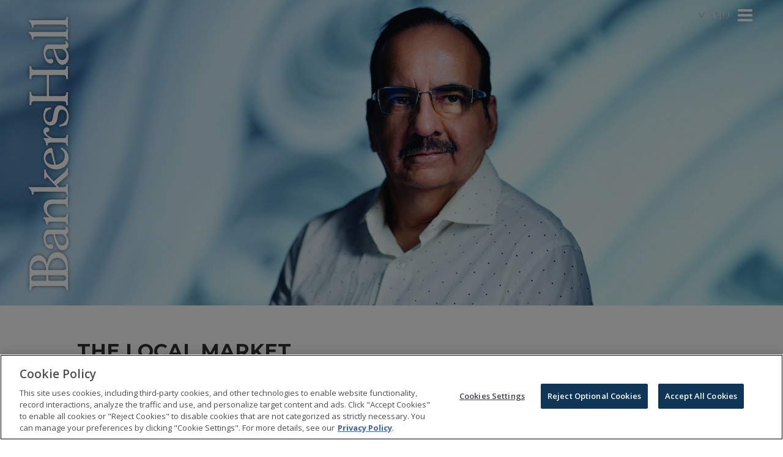

--- FILE ---
content_type: text/html; charset=UTF-8
request_url: https://bankershall.ca/directory/hallmark
body_size: 5461
content:
<!DOCTYPE html>
<!--[if lt IE 7]>      <html class="no-js lt-ie9 lt-ie8 lt-ie7"> <![endif]-->
<!--[if IE 7]>         <html class="no-js lt-ie9 lt-ie8"> <![endif]-->
<!--[if IE 8]>         <html class="no-js lt-ie9"> <![endif]-->
<!--[if gt IE 8]><!--> <html lang="en" class="no-js"> <!--<![endif]-->
<head>
    <!-- OneTrust Cookies Consent Notice start -->
    <script type="text/javascript" src="https://cdn.cookielaw.org/consent/8ff414c4-6686-43d8-9efa-ff6e1f5a72a9/OtAutoBlock.js"></script>
    <script src="https://cdn.cookielaw.org/scripttemplates/otSDKStub.js"  type="text/javascript" charset="UTF-8" data-domain-script="8ff414c4-6686-43d8-9efa-ff6e1f5a72a9"></script>
    <script type="text/javascript">
    function OptanonWrapper() { }
    </script>
    <!-- OneTrust Cookies Consent Notice end -->

    <!-- Google Tag Manager -->
    <script>(function(w,d,s,l,i){w[l]=w[l]||[];w[l].push({'gtm.start':
    new Date().getTime(),event:'gtm.js'});var f=d.getElementsByTagName(s)[0],
    j=d.createElement(s),dl=l!='dataLayer'?'&l='+l:'';j.async=true;j.src=
    'https://www.googletagmanager.com/gtm.js?id='+i+dl;f.parentNode.insertBefore(j,f);
    })(window,document,'script','dataLayer','GTM-PGTXJMQ');</script>
    <!-- End Google Tag Manager -->

    <meta charset="utf-8">
    <meta http-equiv="X-UA-Compatible" content="IE=edge">
    
    <title>The Local Market : Bankers Hall | Downtown Calgary</title>
<meta name='keywords' content='Bankers Hall, Calgary, Shopping, Mall, Centre, Downtown, Atrium, Chic, Shop, Dining, Food Court, Retail, Boutiques, Brookfield, Fashion, Specialty, Food, Services' />
<meta name='description' content='Bankers Hall shopping atrium is home to some of Calgary&#039;s most fashionable retailers. You can shop and dine in chic surroundings year round...' />
<link rel='canonical' href='https://bankershall.ca/directory/hallmark' />
<!-- generated by seo_lite -->
    <meta name="description" content="">
    <meta name="viewport" content="width=device-width, initial-scale=1">

    <link href='/lib/img/favicon.ico' rel='shortcut icon' type='image/x-icon'>
    <link href="/lib/img/apple-touch-icon-precomposed.png" rel="apple-touch-icon-precomposed" />
    
    <link href='https://fonts.googleapis.com/css?family=Open+Sans:300,400,600,700' rel='stylesheet' type='text/css'>
    <link href='https://fonts.googleapis.com/css?family=Montserrat:300,600,700' rel='stylesheet' type='text/css'>

    <link href="/lib/styles/css/base.css?13" rel="stylesheet">

</head>

<body id="directory">
    <!-- Google Tag Manager (noscript) -->
    <noscript><iframe src="https://www.googletagmanager.com/ns.html?id=GTM-PGTXJMQ"
    height="0" width="0" style="display:none;visibility:hidden"></iframe></noscript>
    <!-- End Google Tag Manager (noscript) -->

    <aside id="sidebarRight" class="sidebarRight ui-front">
    <div class="scrollableArea">
        <a class="shutRight" href=""></a>
        <div id="sidebar-menu">
            <h3>Navigation</h3>
            <ul id="nav-sub">
<li class="first"><a href="https://bankershall.ca/arts-and-events/">Arts &amp; Events</a></li>
<li><a href="https://bankershall.ca/hours/">Shopping Hours</a></li>
<li class="active parent-active"><a href="https://bankershall.ca/directory/">Directory</a></li>
<li><a href="https://bankershall.ca/about/">About</a></li>
<li><a href="https://bankershall.ca/leasing/">Leasing</a></li>
<li class="last"><a href="https://bankershall.ca/find-us/">Find Us</a></li>
</ul>

            <hr>
            <h3>Shop</h3>

			<div class="select-holder">
                <select id="find_retailer" label="Find a Retailer" onchange="location = this.options[this.selectedIndex].value;">
                    <option value="">Find a Retailer</option>
                     
                    <optgroup label="Fashion & Accessories">
                        

    
        <option value="https://bankershall.ca/directory/gem-by-carati">Gem by Carati</option>
    
        <option value="https://bankershall.ca/directory/la-chic">La Chic</option>
    
        <option value="https://bankershall.ca/directory/sophiegrace">SophieGrace</option>
    
        <option value="https://bankershall.ca/directory/world-of-vici">World of Vici</option>
                    
                    </optgroup>
                     
                    <optgroup label="Specialty">
                        

    
        <option value="https://bankershall.ca/directory/itinerante-flowers">Itinerante Flowers</option>
    
        <option value="https://bankershall.ca/directory/parfum-gallerie">Parfum Gallerie</option>
    
        <option value="https://bankershall.ca/directory/rexall">Rexall</option>
    
        <option value="https://bankershall.ca/directory/thelocalmarket">The Local Market</option>
    
        <option value="https://bankershall.ca/directory/vinylcentric">VinylCentric</option>
                    
                    </optgroup>
                     
                    <optgroup label="Food">
                        

    
        <option value="https://bankershall.ca/directory/https-www.analogcoffee.ca">Analog Coffee</option>
    
        <option value="https://bankershall.ca/directory/earls-restaurant">Earls Restaurant</option>
    
        <option value="https://bankershall.ca/directory/hey-sugar-bakery">Hey Sugar Bakery</option>
    
        <option value="https://bankershall.ca/directory/holy-grill">Holy Grill</option>
    
        <option value="https://bankershall.ca/directory/hula-poke">Hula Poke</option>
    
        <option value="https://bankershall.ca/directory/Koya-Japan">Koya Japan</option>
    
        <option value="https://bankershall.ca/directory/opa-of-greece">OPA! Of Greece</option>
    
        <option value="https://bankershall.ca/directory/starbucks">Starbucks</option>
    
        <option value="https://bankershall.ca/directory/subway">Subway</option>
    
        <option value="https://bankershall.ca/directory/sunterra-market">Sunterra Market &amp; Café</option>
    
        <option value="https://bankershall.ca/directory/aproncupbop.ca">The Apron</option>
                    
                    </optgroup>
                     
                    <optgroup label="Services">
                        

    
        <option value="https://bankershall.ca/directory/chiropractor">Bankers Hall Chiropractor</option>
    
        <option value="https://bankershall.ca/directory/bankers-hall-dental">Bankers Hall Dental</option>
    
        <option value="https://bankershall.ca/directory/butter-beauty-parlour">Butter Beauty Parlour</option>
    
        <option value="https://bankershall.ca/directory/canada-post">Canada Post</option>
    
        <option value="https://bankershall.ca/directory/cibc">CIBC &amp; ATM</option>
    
        <option value="https://bankershall.ca/directory/denim-smith-barbershops">Denim &amp; Smith Barbershops</option>
    
        <option value="https://bankershall.ca/directory/hedkandi">Hedkandi Salon</option>
    
        <option value="https://bankershall.ca/directory/Indigo">Indigo</option>
    
        <option value="https://bankershall.ca/directory/randells-drycleaning">Randell&#8217;s Drycleaning</option>
    
        <option value="https://bankershall.ca/directory/reflections-car-wash">Reflections Car Wash</option>
    
        <option value="https://bankershall.ca/directory/royal-bank">Royal Bank of Canada</option>
                    
                    </optgroup>
                    
                </select>
			</div>

            <hr>

            <h3 class="share">Share:</h3>
            <span class="social">
                <a href="http://www.facebook.com" class="fa fa-facebook tip" title="Visit us on Facebook" target="_blank"></a>
                <a href="https://twitter.com/BankersHall" class="fa fa-twitter tip" title="Visit us on Twitter" target="_blank"></a>
                <a href="https://www.instagram.com/bankershallyyc/" class="fa fa-instagram tip" title="Visit us on Instagram" target="_blank"></a>
            </span>

        </div>
    </div>
</aside>

    <div id="page" class="page">
        <section id="retailer" class="main-container">

            <section class="header-container">
                <div id="main-slider">
                    
    <div class="image" style="background-image:url(/images/sized/assets/retailers/AMARlocal_1728x500--1728x500.jpg)">
    </div>

                </div>
                <div class="logo-container"><a href="/" class="logo">Bankers Hall</a></div>
                <div id="rightBurger" class="slideLeft"><span>Menu</span></div>
            </section>

            
            <section id="content" class="main ">
                <div class="wrapper">        
                    
        <article>
            <h1>The Local Market</h1>
            <p class="lead-in">
                403-233-2400<br />
                
                <a href="https://thelocalmarket.ca/" target="_blank">thelocalmarket.ca</a><br />
                <a class="slide-down-floor" href="#content">Level 1</a>
            </p>

            
            <figure class="img-right" style="margin-top: 15px;margin-bottom: 25px">
                <img src="/images/sized/assets/floor-plans/BH_Floorplan_1_149_Local--250x283.jpg" width="250" height="282"  alt="" />
                <h6 class="floor-title retailer desktop">Level 1</h6>
            </figure>
            
            <p class="lead-in">A convenient spot to find snacks, cards, gifts, and postal services, all in one place.<!-- notionvc: 110313e6-6606-47cf-abf6-4a12459187e4 --></p>

<p>The Local Market is the perfect place for your everyday treats, greeting cards, and lottery. More than a traditional convenience store, the Local Market carries unique snacks and drinks from international brands, especially the ones that are rarely seen in Canada.</p>

<p>Located right in the store, you&rsquo;ll find a Canada Post outlet for all your shipping needs, along with other collectible gifts like coin sets, stamps, and more!</p>

<p>Curious about what they&rsquo;re offering? See Amar in The Local Market for answers to your questions!</p>

<p><!-- notionvc: 00692ac8-dc60-4dc9-99c6-f851cdaa702a --></p>

<div><strong>Email:&nbsp;</strong>thelocalmarket@shaw.ca</div>

<div><strong>Instagram:</strong> @bankershallpostoffice</div>

        </article>

                </div>
            </section>

                

                
                    <div class="beige-bar share">
                        <h3>Share:</h3>
                        <script type="text/javascript" src="//s7.addthis.com/js/300/addthis_widget.js#pubid=ra-55045ba43e388767" async="async"></script>
                        <div class="addthis_sharing_toolbox"></div>
                    </div>
                



            </section>
            <section class="footer-container hide-bar">

                <footer class="top">
                    <div class="wrapper">
                        <ul>
                            
                                <li class="tweets">
                                    <h3><a href="https://www.instagram.com/bankershallyyc/" class="fa fa-twitter fa-instagram tip" title="View our Instagram Feed" aria-label="View our Instagram Feed" target="_blank"></a>Instagram</h3>
                                    <!-- LightWidget WIDGET -->
                                    <script src="//cdn.lightwidget.com/widgets/lightwidget.js"></script>
                                    <iframe src="//cdn.lightwidget.com/widgets/b2a239418e8e5fe0bea3aac32cc1b8f1.html" title="Bankers Hall Photo Gallery" scrolling="no" allowtransparency="true" class="lightwidget-widget" style="width:100%;border:0;overflow:hidden;"></iframe>
                                </li>
                                <li>
                                        <h3>Quick Links</h3>
                                        <ul>
                                    
                                    <li><a href="https://bankershall.ca">Leasing</a></li><li><a href="https://bankershall.ca/find-us/">Find Us</a></li><li><a href="https://bankershall.ca/hours/">Hours</a></li><li><a href="https://bankershall.ca/customer-service/">Guest Services</a></li><li><a href="https://bankershall.ca/about/">About Us</a></li>
                                    </ul>

                                    <div id="google_translate_element"></div> 
      
                                    <script type="text/javascript"> 
                                        function googleTranslateElementInit() { 
                                            new google.translate.TranslateElement(
                                                {pageLanguage: 'en'}, 
                                                'google_translate_element'
                                            ); 
                                        } 
                                    </script> 
                                    
                                    <script type="text/javascript" src="https://translate.google.com/translate_a/element.js?cb=googleTranslateElementInit"></script> 
                                </li>
                            

                                <li>
                                    <h3>Contact Bankers Hall</h3>    
                                    <form action="https://bankershall.ca/?ACT=49" accept-charset="utf-8" id="contact-us_form" method="post"><div style="display:none">
<input type="hidden" name="params_id" value="4681649" />
<input type="hidden" name="csrf_token" value="9824856923864003e63445897396a3edd7e0fa4a" />
</div><div id="error-result" class="error" style="display:none">
                                            <div class="notice">
                                                <a href="" class="close"></a>
                                                <h4>Form Error</h4>
                                                <p></p>
                                            </div>
                                        </div>

                                        <input type="text" name="botcheck" style="display: none;">
                                        <fieldset>
                                            <div class="field half name"><input name="full_name" placeholder="Name" type="input" /></div>
                                            <div class="field half fright email"><input type="email" name="email" placeholder="Email" type="email" /></div>
                                        </fieldset>
                                        <fieldset>
                                            <div class="field message"><textarea name="user_message" placeholder="Message" rows="5"></textarea></div>
                                        </fieldset>
                                        
                                        <div class="gaptiny">
                                            <input name="captcha" placeholder="Enter captcha" type="input" style="width: auto" />
                                            <img src="http://bankershall.ca/images/captchas/1769212054.4514.jpg" width="140" height="30" style="border:0;" alt=" " />
                                        </div>
                                        
                                        <button type="submit" class="gaptiny">Send</button>

                                        <div id="success-result" style="display:none">
                                            <div class="notice green">
                                                <h4>Success</h4>
                                                <p>Your request has been received, we will contact you shortly!</p>
                                            </div>
                                        </div></form>

                                </li>
                        </ul>
                    </div>
                </footer>
                <footer class="bottom">
                    <div class="wrapper">


                        <p class="who">BANKERS HALL is managed by Brookfield Properties</p>
                        <ul>
                            <li><a href="https://www.brookfieldproperties.com/en/privacy/" target="_blank">Privacy</a></li>
                            <li><a href="https://www.brookfieldproperties.com/en/terms/" target="_blank">Terms of Use</a></li>
                            <li><a href="#" class="ot-sdk-show-settings">Cookie Settings</a></li>
                            <li><a href="https://privacyportal.onetrust.com/webform/1a83e5ad-9ea4-49fa-91d0-295c0bddffd1/5f4cf073-9939-40fa-ba9d-bcf1a936ef25" target="_blank">Do Not Sell My Info</a></li>
                            <li><a href="/rules/">Contest Rules & Regulations</a></li>
                        </ul>
                        <p class="text-center">Copyright &copy; BANKERS HALL 2026</p>
                        <p class="social">
                            <a href="http://www.facebook.com" class="fa fa-facebook tip" title="Visit us on Facebook" aria-label="Visit us on Facebook" target="_blank"></a>
                            <a href="https://twitter.com/BankersHall" class="fa fa-twitter tip" title="Visit us on Twitter" aria-label="Visit us on Twitter" target="_blank"></a>
                            <a href="https://www.instagram.com/bankershallyyc/" class="fa fa-instagram tip" title="Visit us on Instagram" aria-label="Visit us on Instagram" target="_blank"></a>
                        </p>
                        
                        
                    </div>
                </footer>
            </section>
            <div class="exit-off-canvas slideLeft"></div>
        </div> <!-- /#page -->

        <script src="/lib/js/min/combined-min.js"></script>
        <script src="/lib/js/min/main-min.js"></script>
        
    


        <script>
            (function(b,o,i,l,e,r){b.GoogleAnalyticsObject=l;b[l]||(b[l]=
            function(){(b[l].q=b[l].q||[]).push(arguments)});b[l].l=+new Date;
            e=o.createElement(i);r=o.getElementsByTagName(i)[0];
            e.src='//www.google-analytics.com/analytics.js';
            r.parentNode.insertBefore(e,r)}(window,document,'script','ga'));
            ga('create','UA-2924403-17');ga('send','pageview');
        </script>

        <!-- AcuityAds Pixel -->
        <script>
            'use strict'
            !(function(a, e) {
                if (!a.aap) {
                    a.aap = function(e) {
                        ;(a.acuityAdsEventQueue = a.acuityAdsEventQueue || []).push(e)
                    }
                    var t = 'script'
                    var i = e.createElement(t)
                    i.async = true
                    i.src = 'https://origin.acuityplatform.com/event/v2/pixel.js'
                    var c = e.getElementsByTagName(t)[0]
                    c.parentNode.insertBefore(i, c)
                    a.acuityPiggybackCallback = function(e) {a.acuityParseResponse(e)}
                }
            })(window, document)
            aap({ pixelKey: '1553463670199562642' })
        </script>
        <!-- AcuityAds Pixel -->
    </body>
</html>

--- FILE ---
content_type: text/html
request_url: https://cdn.lightwidget.com/widgets/b2a239418e8e5fe0bea3aac32cc1b8f1.html
body_size: 6263
content:
<!doctype html><html lang="en"><head><meta charset="utf-8"><meta name="viewport" content="width=device-width,initial-scale=1"><title>LightWidget - Responsive Widget for Instagram</title><link rel="canonical" href="https://cdn.lightwidget.com/widgets/b2a239418e8e5fe0bea3aac32cc1b8f1.html"><style data-style="lightwidget">.lightwidget,.lightwidget *{border:0;box-sizing:border-box;line-height:1.5;margin:0;padding:0;-webkit-text-size-adjust:100%;-ms-text-size-adjust:100%;text-size-adjust:100%;vertical-align:baseline}.lightwidget{font-size:var(--lightwidget-font-size)}.lightwidget__tile{list-style:none;padding:var(--lightwidget-padding)}.lightwidget__tile--hidden{display:none}.lightwidget__image-wrapper{display:block;font-size:0;line-height:0}.lightwidget__link{background-color:transparent;cursor:pointer;display:block;position:relative;text-decoration:none}.lightwidget__caption,.lightwidget__reactions{color:var(--lightwidget-text-color);line-height:1.5;overflow:hidden;padding:.1rem}.lightwidget__caption{display:var(--lightwidget-caption)}.lightwidget__reactions{display:none}.lightwidget__image{border:0;height:auto;max-width:100%;width:100%}.lightwidget__posts{display:-webkit-flex;display:flex}.lightwidget__image-wrapper--carousel,.lightwidget__image-wrapper--video{position:relative}.lightwidget__image-wrapper--carousel:before,.lightwidget__image-wrapper--video:before{background:no-repeat 97% 3%/max(5%,1rem) auto;content:"";display:block;height:100%;left:0;opacity:.9;position:absolute;top:0;width:100%;z-index:1}.lightwidget__image-wrapper--carousel:before{background-image:url("data:image/svg+xml;charset=utf-8,%3Csvg xmlns='http://www.w3.org/2000/svg' xml:space='preserve' viewBox='0 0 50 50'%3E%3Cpath fill='%23fff' d='M2 15.1h31a2 2 0 0 1 2 2v31a2 2 0 0 1-2 2H2a2 2 0 0 1-2-2v-31c0-1.1.9-2 2-2'/%3E%3Cpath fill='%23fff' d='M50 32.9V2a2 2 0 0 0-2-2H17a2 2 0 0 0-2 2v.7c0 1.1.9 2 2 2h27.3c.5 0 1 .5 1 1V33c0 1.1.9 2 2 2h.7c1.1-.1 2-1 2-2.1'/%3E%3Cpath fill='%23fff' d='M42.5 40.5v-31a2 2 0 0 0-2-2h-31a2 2 0 0 0-2 2v.8c0 1.1.9 2 2 2h27.3c.6 0 1 .4 1 1v27.3c0 1.1.9 2 2 2h.7c1.1-.1 2-1 2-2.1'/%3E%3C/svg%3E")}.lightwidget__image-wrapper--video:before{background-image:url("data:image/svg+xml;charset=utf-8,%3Csvg xmlns='http://www.w3.org/2000/svg' xml:space='preserve' viewBox='0 0 512 512'%3E%3Cpath fill='%23fff' d='M116 512h280V0H116zm229-256-154 89V167zM492 0h-66v81h86V20c0-11-9-20-20-20M0 20v61h86V0H20C9 0 0 9 0 20m0 91h86v77H0zm0 107h86v76H0zm0 106h86v77H0zm0 107v61c0 11 9 20 20 20h66v-81zm426-213h86v76h-86zm0-107h86v77h-86zm0 320v81h66c11 0 20-9 20-20v-61zm0-107h86v77h-86z'/%3E%3Cpath fill='%23fff' d='M221 219v74l64-37z'/%3E%3C/svg%3E")}.lightwidget__focus{position:relative}.lightwidget__focus:focus{outline:none}.lightwidget__focus:after{box-shadow:inset 0 0 0 .4vw var(--lightwidget-focus-color);content:"";display:none;height:100%;left:0;position:absolute;top:0;width:100%}.lightwidget__focus:focus:after{display:block}.lightwidget__focus:focus:not(:focus-visible):after{display:none}.lightwidget__focus:focus-visible:after{display:block}:root{--lightwidget-font-size:1rem;--lightwidget-padding:2px;--lightwidget-caption:none;--lightwidget-columns:3;--lightwidget-focus-color:#ffab00;--lightwidget-text-color:#333333}html{line-height:1}body{margin:0}.lightwidget{font-family:-apple-system,system-ui,BlinkMacSystemFont,Arial,Helvetica,Verdana,sans-serif}.lightwidget__posts--grid{-webkit-flex-wrap:wrap;flex-wrap:wrap}.lightwidget__posts--grid .lightwidget__tile{-webkit-flex-basis:calc(100%/var(--lightwidget-columns));flex-basis:calc(100%/var(--lightwidget-columns));max-width:calc(100%/var(--lightwidget-columns))}.lightwidget__posts--image-format-square .lightwidget__image-wrapper{aspect-ratio:1;max-width:100%}.lightwidget__posts--image-format-square .lightwidget__image{height:100%;object-fit:cover}@supports not (aspect-ratio:auto){.lightwidget__posts--image-format-square .lightwidget__image-wrapper{position:relative;width:100%}.lightwidget__posts--image-format-square .lightwidget__image-wrapper:after{content:"";display:block;padding-bottom:100%}.lightwidget__posts--image-format-square .lightwidget__image{position:absolute}}</style></head><body><div class="lightwidget" data-id="b2a239418e8e5fe0bea3aac32cc1b8f1"><ul class="lightwidget__posts lightwidget__posts--grid lightwidget__posts--image-format-square"><li class="lightwidget__tile"><a class="lightwidget__link lightwidget__focus" href="https://www.instagram.com/p/DTvWULwlA8e/" target="_blank" rel="noopener" data-clid="18068659919451732"><figure class="lightwidget__photo"><picture class="lightwidget__image-wrapper lightwidget__image-wrapper--carousel"><img src="https://scontent-fra5-1.cdninstagram.com/v/t51.82787-15/619535336_18523989343066319_5209358549272308201_n.jpg?stp=dst-jpg_e35_tt6&_nc_cat=100&ccb=7-5&_nc_sid=18de74&efg=eyJlZmdfdGFnIjoiQ0FST1VTRUxfSVRFTS5iZXN0X2ltYWdlX3VybGdlbi5DMyJ9&_nc_ohc=BMR0Rx62Ak0Q7kNvwGDW3ij&_nc_oc=AdmLInAAO8XGUiDq3QdaG8fsY-mY5kPSg3XN88tSVRnDvz9COS8UVkt2QzHz8hKabhGON29I_tIhoIe67OictzJY&_nc_zt=23&_nc_ht=scontent-fra5-1.cdninstagram.com&edm=ANo9K5cEAAAA&_nc_gid=z_gM0tyHLztaRviKZYUiSQ&oh=00_AfpWrzHd1Luj8xXX2wUglWBJzkYsMXW1C8mvTkyEnBCOQw&oe=6979D897" width="1080" height="1080" alt="Now open at Bankers Hall: VinylCentric Gallery + Archive! A space that was created to celebrate..." class="lightwidget__image" sizes="33vw"></picture><div class="lightwidget__reactions"><span class="lightwidget__likes">9</span><span class="lightwidget__comments">0</span></div><figcaption class="lightwidget__caption">Now open at Bankers Hall: VinylCentric Gallery + Archive! A space that was created to celebrate...</figcaption></figure></a></li><li class="lightwidget__tile"><a class="lightwidget__link lightwidget__focus" href="https://www.instagram.com/p/DTa2p0VgQVn/" target="_blank" rel="noopener" data-clid="18118484206576461"><figure class="lightwidget__photo"><picture class="lightwidget__image-wrapper lightwidget__image-wrapper--carousel"><img src="https://scontent-fra3-1.cdninstagram.com/v/t51.82787-15/588060216_18522714097066319_7432044140481126788_n.jpg?stp=dst-jpg_e35_tt6&_nc_cat=101&ccb=7-5&_nc_sid=18de74&efg=eyJlZmdfdGFnIjoiQ0FST1VTRUxfSVRFTS5iZXN0X2ltYWdlX3VybGdlbi5DMyJ9&_nc_ohc=sBVopwPUxNsQ7kNvwF_FrON&_nc_oc=AdmqGAK8puD_AqbwGJ4RyI-BMJ_sTYeh7BxUnENNbPtvUoG7QVXImx8mb0jiAh_3AgUiM8Z0sSukr43kl3Wnx4Vo&_nc_zt=23&_nc_ht=scontent-fra3-1.cdninstagram.com&edm=ANo9K5cEAAAA&_nc_gid=z_gM0tyHLztaRviKZYUiSQ&oh=00_Afo9k53fckNuQjQjK9D8v0jJIM730LSbGuAYgHS1E69-_w&oe=6979C1B7" width="1080" height="1080" alt="Looking to start the year with healthier habits? @hulapoke‘s refreshing kombucha is the perfect..." class="lightwidget__image" sizes="33vw"></picture><div class="lightwidget__reactions"><span class="lightwidget__likes">3</span><span class="lightwidget__comments">0</span></div><figcaption class="lightwidget__caption">Looking to start the year with healthier habits? @hulapoke‘s refreshing kombucha is the perfect...</figcaption></figure></a></li><li class="lightwidget__tile"><a class="lightwidget__link lightwidget__focus" href="https://www.instagram.com/p/DTTMWcegW99/" target="_blank" rel="noopener" data-clid="17931119715157613"><figure class="lightwidget__photo"><picture class="lightwidget__image-wrapper lightwidget__image-wrapper--carousel"><img src="https://scontent-fra3-1.cdninstagram.com/v/t51.82787-15/611343381_18522266821066319_3996240255580963233_n.jpg?stp=dst-jpg_e35_tt6&_nc_cat=103&ccb=7-5&_nc_sid=18de74&efg=eyJlZmdfdGFnIjoiQ0FST1VTRUxfSVRFTS5iZXN0X2ltYWdlX3VybGdlbi5DMyJ9&_nc_ohc=Fu8d3e4qvcgQ7kNvwF4GJEk&_nc_oc=AdlEvIgYTp-yDV5T5CQS1zmphPTNdNxUm2xFlEfMWIjlsvSu2QEJ0MaNTLz8nebSL938oUw9JK7ys-k73VK4HijT&_nc_zt=23&_nc_ht=scontent-fra3-1.cdninstagram.com&edm=ANo9K5cEAAAA&_nc_gid=z_gM0tyHLztaRviKZYUiSQ&oh=00_AfqS31DMUeBpHqKdjFQMkQA1tGEM99K5ggF1tNWQavUEKw&oe=6979DB73" width="1080" height="1080" alt="Set the tone for 2026 by building a powerful workwear wardrobe with @sophiegraceshop. Featuring..." class="lightwidget__image" sizes="33vw"></picture><div class="lightwidget__reactions"><span class="lightwidget__likes">1</span><span class="lightwidget__comments">0</span></div><figcaption class="lightwidget__caption">Set the tone for 2026 by building a powerful workwear wardrobe with @sophiegraceshop. Featuring...</figcaption></figure></a></li><li class="lightwidget__tile"><a class="lightwidget__link lightwidget__focus" href="https://www.instagram.com/p/DTIzBHxD_W8/" target="_blank" rel="noopener" data-clid="18167736238383101"><figure class="lightwidget__photo"><picture class="lightwidget__image-wrapper lightwidget__image-wrapper--carousel"><img src="https://scontent-fra5-2.cdninstagram.com/v/t51.82787-15/610716233_18521660986066319_7826647296027193577_n.jpg?stp=dst-jpg_e35_tt6&_nc_cat=107&ccb=7-5&_nc_sid=18de74&efg=eyJlZmdfdGFnIjoiQ0FST1VTRUxfSVRFTS5iZXN0X2ltYWdlX3VybGdlbi5DMyJ9&_nc_ohc=8Ykv3L0idpoQ7kNvwFog1eq&_nc_oc=AdmGASY7P7Pq_lU6bEFrChwoWeoU1Yf5HPDaveBiodjxy5y7-bXCzPaJs9FNcgOslvhRjW-jW3qiAWalPr2d6Hfy&_nc_zt=23&_nc_ht=scontent-fra5-2.cdninstagram.com&edm=ANo9K5cEAAAA&_nc_gid=z_gM0tyHLztaRviKZYUiSQ&oh=00_AfrpK7c0ka0PdFGCKUA5B2FL2MqWpwIiA3NqXoToDuYXDg&oe=6979C942" width="1080" height="1080" alt="Let @sunterramarket help you build the perfect routine to kick off 2026! From January 5-30, get..." class="lightwidget__image" sizes="33vw"></picture><div class="lightwidget__reactions"><span class="lightwidget__likes">8</span><span class="lightwidget__comments">0</span></div><figcaption class="lightwidget__caption">Let @sunterramarket help you build the perfect routine to kick off 2026! From January 5-30, get 25%...</figcaption></figure></a></li><li class="lightwidget__tile"><a class="lightwidget__link lightwidget__focus" href="https://www.instagram.com/p/DSnrAybkkgi/" target="_blank" rel="noopener" data-clid="18149438092436956"><figure class="lightwidget__photo"><picture class="lightwidget__image-wrapper lightwidget__image-wrapper--carousel"><img src="https://scontent-fra5-2.cdninstagram.com/v/t51.82787-15/602409717_18519530539066319_7493919374674300099_n.jpg?stp=dst-jpg_e35_tt6&_nc_cat=109&ccb=7-5&_nc_sid=18de74&efg=eyJlZmdfdGFnIjoiQ0FST1VTRUxfSVRFTS5iZXN0X2ltYWdlX3VybGdlbi5DMyJ9&_nc_ohc=z_Slcq5GyB4Q7kNvwFvpjeF&_nc_oc=AdkMfzHU4lz1DnXcx4LQ0wPVY-MI5VYgcK-RjxAU_jZZrYtIsPA9MhHcryZxT5iJu84q9t_rgMjZHdPUOoNaGW5d&_nc_zt=23&_nc_ht=scontent-fra5-2.cdninstagram.com&edm=ANo9K5cEAAAA&_nc_gid=z_gM0tyHLztaRviKZYUiSQ&oh=00_Afqh4ok8PR-E-BdgFzbL3cJ78hBDrKCo65e6wkqLmDd0Sw&oe=6979C654" width="1080" height="1080" alt="Wishing you and your family a wonderful holiday season 🌟 Swipe to check out our retail holiday..." class="lightwidget__image" sizes="33vw"></picture><div class="lightwidget__reactions"><span class="lightwidget__likes">2</span><span class="lightwidget__comments">0</span></div><figcaption class="lightwidget__caption">Wishing you and your family a wonderful holiday season 🌟 Swipe to check out our retail holiday...</figcaption></figure></a></li><li class="lightwidget__tile"><a class="lightwidget__link lightwidget__focus" href="https://www.instagram.com/p/DSkwgJuAfFD/" target="_blank" rel="noopener" data-clid="17900887428346202"><figure class="lightwidget__photo"><picture class="lightwidget__image-wrapper lightwidget__image-wrapper--carousel"><img src="https://scontent-fra5-1.cdninstagram.com/v/t51.82787-15/582622046_18519352471066319_4339189088613396016_n.jpg?stp=dst-jpg_e35_tt6&_nc_cat=100&ccb=7-5&_nc_sid=18de74&efg=eyJlZmdfdGFnIjoiQ0FST1VTRUxfSVRFTS5iZXN0X2ltYWdlX3VybGdlbi5DMyJ9&_nc_ohc=mgcnOt629nwQ7kNvwEFSK1_&_nc_oc=Adnioh4vroGblMC4FM7gEKS171K7p7I7BRT1X82GOjZkazxJ8-WIri-S9q3BEw1HSrKIX_j6DrW5BZrlJBAX2CON&_nc_zt=23&_nc_ht=scontent-fra5-1.cdninstagram.com&edm=ANo9K5cEAAAA&_nc_gid=z_gM0tyHLztaRviKZYUiSQ&oh=00_AfpP0637jvNmgwjNhzed9Jwphb6ZYum6bwevbMFZPmR7uw&oe=6979DF9A" width="1080" height="1080" alt="December at Bankers Hall was filled with holiday melodies from all incredible musicians and..." class="lightwidget__image" sizes="33vw"></picture><div class="lightwidget__reactions"><span class="lightwidget__likes">20</span><span class="lightwidget__comments">0</span></div><figcaption class="lightwidget__caption">December at Bankers Hall was filled with holiday melodies from all incredible musicians and...</figcaption></figure></a></li><li class="lightwidget__tile"><a class="lightwidget__link lightwidget__focus" href="https://www.instagram.com/p/DSbAvGpEm0V/" target="_blank" rel="noopener" data-clid="17984559200767716"><figure class="lightwidget__photo"><picture class="lightwidget__image-wrapper lightwidget__image-wrapper--carousel"><img src="https://scontent-fra5-2.cdninstagram.com/v/t51.82787-15/601770769_18518757571066319_2729548973383383677_n.jpg?stp=dst-jpg_e35_tt6&_nc_cat=107&ccb=7-5&_nc_sid=18de74&efg=eyJlZmdfdGFnIjoiQ0FST1VTRUxfSVRFTS5iZXN0X2ltYWdlX3VybGdlbi5DMyJ9&_nc_ohc=S52eJnyOq7EQ7kNvwFALH0I&_nc_oc=AdnAF915gz8VCVvMZhD_pmRzE4nzChHryDXxpCjUa9CEa1DgbQ1O1-HWnlxdvaiTyaAmhBmvPJv_udYuL_XPe-w2&_nc_zt=23&_nc_ht=scontent-fra5-2.cdninstagram.com&edm=ANo9K5cEAAAA&_nc_gid=z_gM0tyHLztaRviKZYUiSQ&oh=00_AfoYet25VZOJtiPCIfi6Y2wgHWRCfSsR6GVK18yCXBXFbQ&oe=6979E4B3" width="1080" height="1080" alt="Our artist in residence, @ibrahimopee , has been working on his final project for the 315 Artist..." class="lightwidget__image" sizes="33vw"></picture><div class="lightwidget__reactions"><span class="lightwidget__likes">226</span><span class="lightwidget__comments">17</span></div><figcaption class="lightwidget__caption">Our artist in residence, @ibrahimopee , has been working on his final project for the 315 Artist in...</figcaption></figure></a></li><li class="lightwidget__tile"><a class="lightwidget__link lightwidget__focus" href="https://www.instagram.com/p/DSS6oNrknW7/" target="_blank" rel="noopener" data-clid="18072410375521407"><figure class="lightwidget__photo"><picture class="lightwidget__image-wrapper lightwidget__image-wrapper--carousel"><img src="https://scontent-fra3-1.cdninstagram.com/v/t51.82787-15/591174828_18518265763066319_238756278548049446_n.jpg?stp=dst-jpg_e35_tt6&_nc_cat=105&ccb=7-5&_nc_sid=18de74&efg=eyJlZmdfdGFnIjoiQ0FST1VTRUxfSVRFTS5iZXN0X2ltYWdlX3VybGdlbi5DMyJ9&_nc_ohc=gw_e-K914lgQ7kNvwGV0WQZ&_nc_oc=AdnI-UMViftLDLdef8ymadGoX7vwBp042bzmSw-2upJhXJrZnNNDv-WvrWAvU3Ko1FC5ERDnuNVi7fdLaEvFikME&_nc_zt=23&_nc_ht=scontent-fra3-1.cdninstagram.com&edm=ANo9K5cEAAAA&_nc_gid=z_gM0tyHLztaRviKZYUiSQ&oh=00_AfqovDUJdGwG4Nz9hmMXwGLxnArtG01QxA65C3b_8keyTQ&oe=6979DA7C" width="1080" height="1080" alt="Let @sunterramarket bring all the warmth of a festive dinner to your table with their fully..." class="lightwidget__image" sizes="33vw"></picture><div class="lightwidget__reactions"><span class="lightwidget__likes">1</span><span class="lightwidget__comments">0</span></div><figcaption class="lightwidget__caption">Let @sunterramarket bring all the warmth of a festive dinner to your table with their fully cooked...</figcaption></figure></a></li><li class="lightwidget__tile"><a class="lightwidget__link lightwidget__focus" href="https://www.instagram.com/p/DSLW3lEElxX/" target="_blank" rel="noopener" data-clid="18052932224345892"><figure class="lightwidget__photo"><picture class="lightwidget__image-wrapper lightwidget__image-wrapper--carousel"><img src="https://scontent-fra5-2.cdninstagram.com/v/t51.82787-15/591111416_18517789438066319_5468791690518679287_n.jpg?stp=dst-jpg_e35_tt6&_nc_cat=106&ccb=7-5&_nc_sid=18de74&efg=eyJlZmdfdGFnIjoiQ0FST1VTRUxfSVRFTS5iZXN0X2ltYWdlX3VybGdlbi5DMyJ9&_nc_ohc=FkGjyIY8Zj4Q7kNvwFoWqHw&_nc_oc=AdnhUGmqQckBZ7O97Hcy-WnkIhTKmhZtP9bw7pqr1ri6FtfbeeiAgTBEo76HF5Dd92oMOHG9ircg2kU2OGpk5G4k&_nc_zt=23&_nc_ht=scontent-fra5-2.cdninstagram.com&edm=ANo9K5cEAAAA&_nc_gid=z_gM0tyHLztaRviKZYUiSQ&oh=00_AfobZKuEUw2kuFXUWwD2UjCxXu55CypC9YmlvVJyO2RMUw&oe=6979F150" width="1080" height="1080" alt="The Fall/Winter collections from top European designers at @lachic_calgary are now up to 50% OFF..." class="lightwidget__image" sizes="33vw"></picture><div class="lightwidget__reactions"><span class="lightwidget__likes">7</span><span class="lightwidget__comments">0</span></div><figcaption class="lightwidget__caption">The Fall/Winter collections from top European designers at @lachic_calgary are now up to 50% OFF -...</figcaption></figure></a></li></ul></div><script>var widget;!function(){"use strict";function t(e){return t="function"==typeof Symbol&&"symbol"==typeof Symbol.iterator?function(t){return typeof t}:function(t){return t&&"function"==typeof Symbol&&t.constructor===Symbol&&t!==Symbol.prototype?"symbol":typeof t},t(e)}function e(t,e){for(var n=0;n<e.length;n++){var o=e[n];o.enumerable=o.enumerable||!1,o.configurable=!0,"value"in o&&(o.writable=!0),Object.defineProperty(t,r(o.key),o)}}function r(e){var r=function(e){if("object"!=t(e)||!e)return e;var r=e[Symbol.toPrimitive];if(void 0!==r){var n=r.call(e,"string");if("object"!=t(n))return n;throw new TypeError("@@toPrimitive must return a primitive value.")}return String(e)}(e);return"symbol"==t(r)?r:r+""}var n=function(){return t=function t(e){!function(t,e){if(!(t instanceof e))throw new TypeError("Cannot call a class as a function")}(this,t),this.options=e,this.modules=[]},(r=[{key:"registerModule",value:function(t){this.modules.push(t)}},{key:"init",value:function(t){if(!(t instanceof Element))throw new TypeError("Value passed as domElement is not DOM element");this.el=t.querySelector(".lightwidget__posts");var e=this.options.breakpoints.filter((function(t){return!0===t.base})).pop();this._initBaseModules(e)}},{key:"getWidgetId",value:function(){return this.options.widgetId}},{key:"_initBaseModules",value:function(t){var e=this;this.modules=this.modules.map((function(t){return new t(e.el)})),this.modules.forEach((function(r){return r.run(t,e.options)}))}}])&&e(t.prototype,r),Object.defineProperty(t,"prototype",{writable:!1}),t;var t,r}();function o(t){return o="function"==typeof Symbol&&"symbol"==typeof Symbol.iterator?function(t){return typeof t}:function(t){return t&&"function"==typeof Symbol&&t.constructor===Symbol&&t!==Symbol.prototype?"symbol":typeof t},o(t)}function i(t,e){for(var r=0;r<e.length;r++){var n=e[r];n.enumerable=n.enumerable||!1,n.configurable=!0,"value"in n&&(n.writable=!0),Object.defineProperty(t,u(n.key),n)}}function u(t){var e=function(t){if("object"!=o(t)||!t)return t;var e=t[Symbol.toPrimitive];if(void 0!==e){var r=e.call(t,"string");if("object"!=o(r))return r;throw new TypeError("@@toPrimitive must return a primitive value.")}return String(t)}(t);return"symbol"==o(e)?e:e+""}var a=function(){return t=function t(){!function(t,e){if(!(t instanceof e))throw new TypeError("Cannot call a class as a function")}(this,t),this.cssVariablesSupported=this._checkCssVariablesSupport(),!0!==this.cssVariablesSupported&&this._setStylesProperties()},(e=[{key:"run",value:function(){if(!0!==this.cssVariablesSupported){var t=this._extractCssVariables(this.originalStyles);this.styleEl.innerHTML=this._replaceVariables(this.originalStyles,t)}}},{key:"_checkCssVariablesSupport",value:function(){var t=document.createElement("div");return t.style.setProperty("--l","w"),"w"===t.style.getPropertyValue("--l")}},{key:"_setStylesProperties",value:function(){this.styleEl=document.querySelector('style[data-style="lightwidget"]'),this.originalStyles=this.styleEl.innerHTML}},{key:"_extractCssVariables",value:function(t){for(var e=new RegExp(/[{;](--lightwidget-([a-z-]*)):([^;}]+)/g),r=[],n=e.exec(t);null!==n;)r[n[1]]=n[3],n=e.exec(t);return r}},{key:"_replaceVariables",value:function(t,e){for(var r in e)Object.prototype.hasOwnProperty.call(e,r)&&(t=t.split("var(".concat(r,")")).join(e[r]));return t}}])&&i(t.prototype,e),Object.defineProperty(t,"prototype",{writable:!1}),t;var t,e}();function l(t){return l="function"==typeof Symbol&&"symbol"==typeof Symbol.iterator?function(t){return typeof t}:function(t){return t&&"function"==typeof Symbol&&t.constructor===Symbol&&t!==Symbol.prototype?"symbol":typeof t},l(t)}function c(t,e){for(var r=0;r<e.length;r++){var n=e[r];n.enumerable=n.enumerable||!1,n.configurable=!0,"value"in n&&(n.writable=!0),Object.defineProperty(t,s(n.key),n)}}function s(t){var e=function(t){if("object"!=l(t)||!t)return t;var e=t[Symbol.toPrimitive];if(void 0!==e){var r=e.call(t,"string");if("object"!=l(r))return r;throw new TypeError("@@toPrimitive must return a primitive value.")}return String(t)}(t);return"symbol"==l(e)?e:e+""}var f=function(){return t=function t(e){var r=this;!function(t,e){if(!(t instanceof e))throw new TypeError("Cannot call a class as a function")}(this,t),this.el=e.parentElement,this.widgetId=this.el.getAttribute("data-id"),e.addEventListener("lightwidget-load-more",(function(){r._sendPostMessage()}))},(e=[{key:"_sendPostMessage",value:function(){var t={type:"lightwidget_size",widgetId:this.widgetId,size:this.el.offsetHeight};window.parent.postMessage(t,"*")}},{key:"run",value:function(){var t=this;window.addEventListener("resize",(function(){return t._sendPostMessage()}),!1),"https"===window.location.protocol&&window.addEventListener("deviceorientation",(function(){return t._sendPostMessage()}),!1),setInterval((function(){return t._sendPostMessage()}),500)}}])&&c(t.prototype,e),Object.defineProperty(t,"prototype",{writable:!1}),t;var t,e}();function y(t){return y="function"==typeof Symbol&&"symbol"==typeof Symbol.iterator?function(t){return typeof t}:function(t){return t&&"function"==typeof Symbol&&t.constructor===Symbol&&t!==Symbol.prototype?"symbol":typeof t},y(t)}function p(t,e){for(var r=0;r<e.length;r++){var n=e[r];n.enumerable=n.enumerable||!1,n.configurable=!0,"value"in n&&(n.writable=!0),Object.defineProperty(t,b(n.key),n)}}function b(t){var e=function(t){if("object"!=y(t)||!t)return t;var e=t[Symbol.toPrimitive];if(void 0!==e){var r=e.call(t,"string");if("object"!=y(r))return r;throw new TypeError("@@toPrimitive must return a primitive value.")}return String(t)}(t);return"symbol"==y(e)?e:e+""}function d(t){return d="function"==typeof Symbol&&"symbol"==typeof Symbol.iterator?function(t){return typeof t}:function(t){return t&&"function"==typeof Symbol&&t.constructor===Symbol&&t!==Symbol.prototype?"symbol":typeof t},d(t)}function v(t,e){for(var r=0;r<e.length;r++){var n=e[r];n.enumerable=n.enumerable||!1,n.configurable=!0,"value"in n&&(n.writable=!0),Object.defineProperty(t,m(n.key),n)}}function m(t){var e=function(t){if("object"!=d(t)||!t)return t;var e=t[Symbol.toPrimitive];if(void 0!==e){var r=e.call(t,"string");if("object"!=d(r))return r;throw new TypeError("@@toPrimitive must return a primitive value.")}return String(t)}(t);return"symbol"==d(e)?e:e+""}function h(){try{var t=!Boolean.prototype.valueOf.call(Reflect.construct(Boolean,[],(function(){})))}catch(t){}return(h=function(){return!!t})()}function g(){return g="undefined"!=typeof Reflect&&Reflect.get?Reflect.get.bind():function(t,e,r){var n=function(t,e){for(;!{}.hasOwnProperty.call(t,e)&&null!==(t=w(t)););return t}(t,e);if(n){var o=Object.getOwnPropertyDescriptor(n,e);return o.get?o.get.call(arguments.length<3?t:r):o.value}},g.apply(null,arguments)}function w(t){return w=Object.setPrototypeOf?Object.getPrototypeOf.bind():function(t){return t.__proto__||Object.getPrototypeOf(t)},w(t)}function S(t,e){return S=Object.setPrototypeOf?Object.setPrototypeOf.bind():function(t,e){return t.__proto__=e,t},S(t,e)}var P=function(t){function e(t){return function(t,e){if(!(t instanceof e))throw new TypeError("Cannot call a class as a function")}(this,e),function(t,e,r){return e=w(e),function(t,e){if(e&&("object"==d(e)||"function"==typeof e))return e;if(void 0!==e)throw new TypeError("Derived constructors may only return object or undefined");return function(t){if(void 0===t)throw new ReferenceError("this hasn't been initialised - super() hasn't been called");return t}(t)}(t,h()?Reflect.construct(e,r||[],w(t).constructor):e.apply(t,r))}(this,e,[t])}return function(t,e){if("function"!=typeof e&&null!==e)throw new TypeError("Super expression must either be null or a function");t.prototype=Object.create(e&&e.prototype,{constructor:{value:t,writable:!0,configurable:!0}}),Object.defineProperty(t,"prototype",{writable:!1}),e&&S(t,e)}(e,t),r=e,n=[{key:"sendRequest",value:function(t){var r,n,o,i=new XMLHttpRequest,u=(r=e,n=this,"function"==typeof(o=g(w(1&3?r.prototype:r),"sendRequest",n))?function(t){return o.apply(n,t)}:o)([t]);return i.open("GET",u,!0),i.send(null),u}}],n&&v(r.prototype,n),Object.defineProperty(r,"prototype",{writable:!1}),r;var r,n}(function(){return t=function t(e){!function(t,e){if(!(t instanceof e))throw new TypeError("Cannot call a class as a function")}(this,t),this.el=e.parentElement,this.widgetId=this.el.getAttribute("data-id")},(e=[{key:"sendRequest",value:function(t){var e={a:(new Date).getTime(),b:this.widgetId,c:t.dataset.clid,d:"c"},r=Object.keys(e).map((function(t){return"".concat(encodeURIComponent(t),"=").concat(encodeURIComponent(e[t]))})).join("&");return"https://lightwidget.com/widgets/_.gif?".concat(r)}},{key:"run",value:function(){var t=this;this.el.addEventListener("click",(function(e){for(var r=e.target;r!==document;r=r.parentNode)if(r.hasAttribute("data-clid")){t.sendRequest(r);break}}))}}])&&p(t.prototype,e),Object.defineProperty(t,"prototype",{writable:!1}),t;var t,e}());const j=new n({"widgetId":"b2a239418e8e5fe0bea3aac32cc1b8f1","breakpoints":[{"base":true,"breakpointWidth":4000,"type":"grid","columns":3,"numberOfPhotos":9,"numberOfLoadMorePhotos":10,"hoverEffect":"none","captions":{"show":false,"length":30},"slider":{"speed":4000,"autoplay":true,"navigation":"hidden"},"imageFormat":"square"}]});j.registerModule(a),j.registerModule(f),j.registerModule(P),j.init(document.querySelector(".lightwidget")),widget={}.default}();</script></body></html>

--- FILE ---
content_type: text/css; charset=utf-8
request_url: https://bankershall.ca/lib/styles/css/base.css?13
body_size: 23460
content:
/*! normalize.css v1.1.3 | MIT License | git.io/normalize */
article,aside,details,figcaption,figure,footer,header,hgroup,main,nav,section,summary{display:block}audio,canvas,video{display:inline-block;*display:inline;*zoom:1}audio:not([controls]){display:none;height:0}[hidden]{display:none}html{font-size:100%;-ms-text-size-adjust:100%;-webkit-text-size-adjust:100%}button,html,input,select,textarea{font-family:sans-serif}body,figure,form{margin:0}a:focus{outline:thin dotted}a:active,a:hover{outline:0}h1{font-size:2em;margin:.67em 0}h2{font-size:1.5em;margin:.83em 0}h3{font-size:1.17em}h4{font-size:1em;margin:1.33em 0}h5{font-size:.83em;margin:1.67em 0}h6{font-size:.67em;margin:2.33em 0}abbr[title]{border-bottom:1px dotted}b,strong{font-weight:700}blockquote{margin:1em 40px}dfn{font-style:italic}hr{-moz-box-sizing:content-box;box-sizing:content-box;height:0}mark{background:#ff0;color:#000}dl,h3,menu,ol,p,pre,ul{margin:1em 0}code,kbd,pre,samp{font-family:monospace,serif;_font-family:"courier new",monospace;font-size:1em}pre{white-space:pre-wrap;word-wrap:break-word}q{quotes:none}q:after,q:before{content:none}small{font-size:80%}sub,sup{font-size:75%;line-height:0;position:relative;vertical-align:baseline}sup{top:-.5em}sub{bottom:-.25em}dd{margin:0 0 0 40px}menu,ol,ul{padding:0 0 0 40px}nav ol,nav ul{list-style:none;list-style-image:none}img{border:0;-ms-interpolation-mode:bicubic}svg:not(:root){overflow:hidden}fieldset{border:1px solid silver;margin:0 2px;padding:.35em .625em .75em}legend{border:0;padding:0;white-space:normal;*margin-left:-7px}button,input,select{vertical-align:baseline}button,input,select,textarea{font-size:100%;margin:0;*vertical-align:middle}button,input{line-height:normal}button,select{text-transform:none}button,html input[type=button],input[type=reset],input[type=submit]{-webkit-appearance:button;cursor:pointer;*overflow:visible}button[disabled],html input[disabled]{cursor:default}input[type=checkbox],input[type=radio]{box-sizing:border-box;padding:0;*height:13px;*width:13px}input[type=search]{-webkit-appearance:textfield;-moz-box-sizing:content-box;-webkit-box-sizing:content-box;box-sizing:content-box}input[type=search]::-webkit-search-cancel-button,input[type=search]::-webkit-search-decoration{-webkit-appearance:none}button::-moz-focus-inner,input::-moz-focus-inner{border:0;padding:0}textarea{overflow:auto;vertical-align:top}table{border-collapse:collapse;border-spacing:0}
/*! HTML5 Boilerplate v4.3.0 | MIT License | http://h5bp.com/ */
button,html,input,select,textarea{color:#222}html{font-size:1em;line-height:1.4}body{width:100%;*zoom:1;font:13px/22px"Open Sans",sans-serif;color:#333}::-moz-selection{background:#b3d4fc;text-shadow:none}::selection{background:#b3d4fc;text-shadow:none}hr{display:block;padding:0;border:0#666 solid;border-top-width:1px;clear:both;height:0}audio,canvas,img,video{vertical-align:middle}fieldset{border:0;padding:0}textarea{resize:vertical}.browsehappy,.dev-bar{text-align:center;margin:0;padding:.2em 0}.browsehappy{background:#ccc;color:#000}.dev-bar{font-family:"Open Sans",sans-serif;font-weight:600;letter-spacing:1px;text-transform:uppercase;background:#666;color:#fff}.ir{background-color:transparent;border:0;overflow:hidden;*text-indent:-9999px}.ir:before{content:"";display:block;width:0;height:150%}.hidden{display:none!important;visibility:hidden}.visuallyhidden{border:0;clip:rect(0 0 0 0);height:1px;margin:-1px;overflow:hidden;padding:0;position:absolute;width:1px}.visuallyhidden.focusable:active,.visuallyhidden.focusable:focus{clip:auto;height:auto;margin:0;overflow:visible;position:static;width:auto}.invisible{visibility:hidden}.clearfix:after,.clearfix:before{content:" ";display:table}.clearfix{*zoom:1}.clear,.clearfix:after{clear:both}.cleft{clear:left}.cright{clear:right}.fleft{float:left}.fright{float:right}.fnone{float:none}.hidden{}.block{display:block}.inline{display:inline}.iblock{display:inline-block}.tleft{text-align:left}.tright{text-align:right}.tcenter{text-align:center}.tjustify{text-align:justify}.bold{font-weight:700}.italic,em{font-style:italic}.underline{border-bottom:1px solid}.horizontal,.nojot,.nojot>li{list-style:none}.nojot>li{margin-left:0}.horizontal{margin-right:0}.horizontal>li{display:inline-block}.gap,.gapbig{margin-bottom:50px;width:100%}.gaphalf,.gaptiny{margin-bottom:30px;width:100%}.gaptiny{margin-bottom:8px}.nowrap{white-space:nowrap}.nobottom{margin-bottom:0;padding-bottom:0}.noleft,blockquote{margin-left:0}.upper{text-transform:uppercase}.lower{text-transform:lowercase}.grid-parent{margin-left:0;margin-right:0}body:after,body:before{content:"";display:table}body:after{clear:both}.flight,.fnormal{font-family:"Open Sans",sans-serif;font-weight:300}.fnormal{font-weight:400}.fsemibold{font-weight:600;letter-spacing:1px}.fbold,.fitalic,.fsemibold,h3 span{font-family:"Open Sans",sans-serif}.fbold{font-weight:700;letter-spacing:1px}.fitalic,h3 span{font-weight:400}.fitalic{font-style:italic}.ftitle{font-family:"Montserrat","Arial Black";font-weight:700}code,pre{font-family:Monaco,Consolas,monospace}hr.tight{margin:10px 0}hr.tighter{margin:5px 0}a:active,a:link,a:visited{text-decoration:none}a:hover{text-decoration:underline}input[type=file],input[type=password],input[type=text],textarea{outline:0;-webkit-transition:all .4s ease-out;-moz-transition:all .4s ease-out;-ms-transition:all .4s ease-out;-o-transition:all .4s ease-out}blockquote{background:no-repeat left top url(/lib/img/blockquote-bg.png);min-height:62px;font-size:16px;line-height:25px;padding-left:55px}.grey,em{color:#666}.dark{color:#333}ol{list-style:decimal;margin-bottom:20px}h1 a,h2 a,ol,ul{padding-left:0}ol,ul{list-style-position:inside}ul{list-style:disc}address,dl,figure,p,pre,table,ul{margin-bottom:20px}hr{margin:1em 0 20px}fieldset{margin:0 0 20px}h1,h2,h3,h4,h5,h6{text-transform:uppercase}h3,h5,h6{padding-bottom:5px}h6{font-size:15px}h1.nolines,h2.nolines,h3.nolines,h4.nolines,h5.nolines,h6.nolines{border:0;padding-bottom:0}h3{margin-top:5px;margin-bottom:5px;border:0}h1,h2,h3,h4,h6{font-family:"Montserrat","Arial Black";font-weight:700}h3,h4{font-size:14px}h4{padding-bottom:7px}h1,h2{background:0 0;color:#333;border:0;margin-top:0;padding:0;font-size:32px;line-height:40px}h2{margin-bottom:10px}h1 a,h2 a{color:#333}h1 a:hover,h2 a:hover{color:#ab2328;text-decoration:none}h3 span{padding-left:6px}h1,h4,h5,h6{margin-bottom:10px}h3 span,h5{font-size:12px}h5{font-family:"Montserrat","Arial Black";font-weight:700}h6{color:#6c6c6c}a{-webkit-transition:all .25s ease-out;-moz-transition:all .25s ease-out;-ms-transition:all .25s ease-out;-o-transition:all .25s ease-out}img.responsive-plain{border:1px solid #666}figure.responsive,img.responsive{display:block;max-width:100%;height:auto}figure.img-left,img.img-left{float:left;display:block;height:auto;max-width:40%;margin-right:20px;margin-bottom:10px}figure.img-right,img.img-right{float:right;display:block;height:auto;max-width:40%;margin-left:20px;margin-bottom:10px}figure img.img-left,figure img.img-right,img img.img-left,img img.img-right{float:none;max-width:100%;margin:0;width:100%;border:0}@media screen and (max-width:570px){figure.img-left,figure.img-right,img.img-left,img.img-right{float:none;max-width:100%}}
/*! jQuery UI - v1.11.0 - 2014-07-15
* http://jqueryui.com
* Includes: core.css, accordion.css, autocomplete.css, button.css, datepicker.css, menu.css, progressbar.css, selectmenu.css, tabs.css, theme.css
* To view and modify this theme, visit http://jqueryui.com/themeroller/?ffDefault=Verdana%2CArial%2Csans-serif&fwDefault=normal&fsDefault=1.1em&cornerRadius=4px&bgColorHeader=cccccc&bgTextureHeader=highlight_soft&bgImgOpacityHeader=75&borderColorHeader=aaaaaa&fcHeader=222222&iconColorHeader=222222&bgColorContent=ffffff&bgTextureContent=flat&bgImgOpacityContent=75&borderColorContent=aaaaaa&fcContent=222222&iconColorContent=222222&bgColorDefault=e6e6e6&bgTextureDefault=glass&bgImgOpacityDefault=75&borderColorDefault=d3d3d3&fcDefault=555555&iconColorDefault=888888&bgColorHover=dadada&bgTextureHover=glass&bgImgOpacityHover=75&borderColorHover=999999&fcHover=212121&iconColorHover=454545&bgColorActive=ffffff&bgTextureActive=glass&bgImgOpacityActive=65&borderColorActive=aaaaaa&fcActive=212121&iconColorActive=454545&bgColorHighlight=fbf9ee&bgTextureHighlight=glass&bgImgOpacityHighlight=55&borderColorHighlight=fcefa1&fcHighlight=363636&iconColorHighlight=2e83ff&bgColorError=fef1ec&bgTextureError=glass&bgImgOpacityError=95&borderColorError=cd0a0a&fcError=cd0a0a&iconColorError=cd0a0a&bgColorOverlay=aaaaaa&bgTextureOverlay=flat&bgImgOpacityOverlay=0&opacityOverlay=30&bgColorShadow=aaaaaa&bgTextureShadow=flat&bgImgOpacityShadow=0&opacityShadow=30&thicknessShadow=8px&offsetTopShadow=-8px&offsetLeftShadow=-8px&cornerRadiusShadow=8px
* Copyright 2014 jQuery Foundation and other contributors; Licensed MIT */
.ui-helper-hidden{display:none}.ui-helper-hidden-accessible{border:0;clip:rect(0 0 0 0);height:1px;margin:-1px;overflow:hidden;padding:0;position:absolute;width:1px}.ui-helper-reset{margin:0;padding:0;border:0;outline:0;line-height:1.3;text-decoration:none;font-size:100%;list-style:none}.ui-helper-clearfix:after,.ui-helper-clearfix:before{content:"";display:table;border-collapse:collapse}.ui-helper-clearfix:after{clear:both}.ui-helper-clearfix{min-height:0}.ui-helper-zfix{width:100%;height:100%;top:0;left:0;position:absolute;opacity:0;filter:alpha(opacity=0)}.ui-state-disabled{cursor:default!important}.ui-icon{display:block;text-indent:-99999px;overflow:hidden;background-repeat:no-repeat}.ui-widget-overlay{position:fixed;top:0;left:0;width:100%;height:100%}.ui-accordion .ui-accordion-header{display:block;cursor:pointer;position:relative;margin:2px 0 0;padding:.5em .5em .5em .7em;min-height:0;font-size:100%}.ui-accordion .ui-accordion-icons,.ui-accordion .ui-accordion-icons .ui-accordion-icons{padding-left:2.2em}.ui-accordion .ui-accordion-header .ui-accordion-header-icon{position:absolute;left:.5em;top:50%;margin-top:-8px}.ui-accordion .ui-accordion-content{padding:1em 2.2em;border-top:0;overflow:auto}.ui-autocomplete{position:absolute;top:0;left:0;cursor:default}.ui-button{display:inline-block;position:relative;padding:0;line-height:normal;margin-right:.1em;cursor:pointer;vertical-align:middle;text-align:center;overflow:visible}.ui-button,.ui-button:active,.ui-button:hover,.ui-button:link,.ui-button:visited{text-decoration:none}.ui-button-icon-only{width:2.2em}button.ui-button-icon-only{width:2.4em}.ui-button-icons-only{width:3.4em}button.ui-button-icons-only{width:3.7em}.ui-button .ui-button-text{display:block;line-height:normal}.ui-button-text-only .ui-button-text,input.ui-button{padding:.4em 1em}.ui-button-icon-only .ui-button-text,.ui-button-icons-only .ui-button-text{padding:.4em;text-indent:-9999999px}.ui-button-text-icon-primary .ui-button-text{padding:.4em 1em .4em 2.1em}.ui-button-text-icon-secondary .ui-button-text{padding:.4em 2.1em .4em 1em}.ui-button-text-icons .ui-button-text{padding:.4em 2.1em}.ui-button-icon-only .ui-icon,.ui-button-icons-only .ui-icon,.ui-button-text-icon-primary .ui-icon,.ui-button-text-icon-secondary .ui-icon,.ui-button-text-icons .ui-icon{position:absolute;top:50%;margin-top:-8px}.ui-button-icon-only .ui-icon{left:50%;margin-left:-8px}.ui-button-icons-only .ui-button-icon-primary,.ui-button-text-icon-primary .ui-button-icon-primary,.ui-button-text-icons .ui-button-icon-primary{left:.5em}.ui-button-icons-only .ui-button-icon-secondary,.ui-button-text-icon-secondary .ui-button-icon-secondary,.ui-button-text-icons .ui-button-icon-secondary{right:.5em}.ui-buttonset{margin-right:7px}.ui-buttonset .ui-button{margin-left:0;margin-right:-.3em}button.ui-button::-moz-focus-inner,input.ui-button::-moz-focus-inner{border:0;padding:0}.ui-datepicker{width:17em;padding:.2em .2em 0;display:none}.ui-datepicker .ui-datepicker-header{position:relative;padding:.2em 0}.ui-datepicker .ui-datepicker-next,.ui-datepicker .ui-datepicker-prev{position:absolute;top:2px;width:1.8em;height:1.8em}.ui-datepicker .ui-datepicker-next-hover,.ui-datepicker .ui-datepicker-prev-hover{top:1px}.ui-datepicker .ui-datepicker-prev{left:2px}.ui-datepicker .ui-datepicker-next{right:2px}.ui-datepicker .ui-datepicker-prev-hover{left:1px}.ui-datepicker .ui-datepicker-next-hover{right:1px}.ui-datepicker .ui-datepicker-next span,.ui-datepicker .ui-datepicker-prev span{display:block;position:absolute;left:50%;margin-left:-8px;top:50%;margin-top:-8px}.ui-datepicker .ui-datepicker-title{margin:0 2.3em;line-height:1.8em;text-align:center}.ui-datepicker .ui-datepicker-title select{font-size:1em;margin:1px 0}.ui-datepicker select.ui-datepicker-month,.ui-datepicker select.ui-datepicker-year{width:49%}.ui-datepicker table{width:100%;font-size:.9em;border-collapse:collapse;margin:0 0 .4em}.ui-datepicker th{padding:.7em .3em;text-align:center;font-weight:700;border:0}.ui-datepicker td{border:0;padding:1px}.ui-datepicker td a,.ui-datepicker td span{display:block;padding:.2em;text-align:right;text-decoration:none}.ui-datepicker .ui-datepicker-buttonpane{background-image:none;margin:.7em 0 0;padding:0 .2em;border-left:0;border-right:0;border-bottom:0}.ui-datepicker .ui-datepicker-buttonpane button{float:right;margin:.5em .2em .4em;cursor:pointer;padding:.2em .6em .3em;width:auto;overflow:visible}.ui-datepicker.ui-datepicker-multi{width:auto}.ui-datepicker .ui-datepicker-buttonpane button.ui-datepicker-current,.ui-datepicker-multi .ui-datepicker-group,.ui-datepicker-rtl .ui-datepicker-buttonpane button,.ui-widget .ui-alert p span{float:left}.ui-datepicker-multi .ui-datepicker-group table{width:95%;margin:0 auto .4em}.ui-datepicker-multi-2 .ui-datepicker-group{width:50%}.ui-datepicker-multi-3 .ui-datepicker-group{width:33.3%}.ui-datepicker-multi-4 .ui-datepicker-group{width:25%}.ui-datepicker-multi .ui-datepicker-group-last .ui-datepicker-header,.ui-datepicker-multi .ui-datepicker-group-middle .ui-datepicker-header{border-left-width:0}.ui-datepicker-multi .ui-datepicker-buttonpane{clear:left}.ui-datepicker-row-break{clear:both;width:100%;font-size:0}.ui-datepicker-rtl{direction:rtl}.ui-datepicker-rtl .ui-datepicker-prev{right:2px;left:auto}.ui-datepicker-rtl .ui-datepicker-next{left:2px;right:auto}.ui-datepicker-rtl .ui-datepicker-prev:hover{right:1px;left:auto}.ui-datepicker-rtl .ui-datepicker-next:hover{left:1px;right:auto}.ui-datepicker-rtl .ui-datepicker-buttonpane{clear:right}.ui-datepicker-rtl .ui-datepicker-buttonpane button.ui-datepicker-current,.ui-datepicker-rtl .ui-datepicker-group{float:right}.ui-datepicker-rtl .ui-datepicker-group-last .ui-datepicker-header,.ui-datepicker-rtl .ui-datepicker-group-middle .ui-datepicker-header{border-right-width:0;border-left-width:1px}.ui-menu{list-style:none;padding:0;margin:0;display:block;outline:0}.ui-menu .ui-menu{position:absolute}.ui-menu .ui-menu-item{position:relative;margin:0;padding:3px 1em 3px .4em;cursor:pointer;min-height:0;list-style-image:url([data-uri])}.ui-menu .ui-menu-divider{margin:5px 0;height:0;font-size:0;line-height:0;border-width:1px 0 0}.ui-menu .ui-state-active,.ui-menu .ui-state-focus{margin:-1px}.ui-menu-icons{position:relative}.ui-menu-icons .ui-menu-item{padding-left:2em}.ui-menu .ui-icon{position:absolute;top:0;bottom:0;left:.2em;margin:auto 0}.ui-menu .ui-menu-icon,body{left:auto;right:0}.ui-progressbar{height:2em;text-align:left;overflow:hidden}.ui-progressbar .ui-progressbar-value{margin:-1px;height:100%}.ui-progressbar .ui-progressbar-overlay{background:url(images/animated-overlay.gif);height:100%;filter:alpha(opacity=25);opacity:.25}.ui-progressbar-indeterminate .ui-progressbar-value{background-image:none}.ui-selectmenu-menu{padding:0;margin:0;position:absolute;top:0;left:0;display:none}.ui-selectmenu-menu .ui-menu{overflow:auto;overflow-x:hidden;padding-bottom:1px}.ui-selectmenu-menu .ui-menu .ui-selectmenu-optgroup{font-size:1em;font-weight:700;line-height:1.5;padding:2px .4em;margin:.5em 0 0;height:auto;border:0}.ui-selectmenu-open{display:block}.ui-selectmenu-button{display:inline-block;overflow:hidden;position:relative;text-decoration:none;cursor:pointer}.ui-selectmenu-button span.ui-icon{right:.5em;left:auto;margin-top:-8px;position:absolute;top:50%}.ui-selectmenu-button span.ui-selectmenu-text{text-align:left;display:block;line-height:1.4;overflow:hidden;text-overflow:ellipsis;white-space:nowrap;padding:6px 45px 6px 6px}#dialog-link,.ui-tabs{position:relative;padding:.2em}.ui-tabs .ui-tabs-nav{margin:0;padding:.2em .2em 0}.ui-tabs .ui-tabs-nav li{list-style:none;float:left;position:relative;top:0;margin:1px .2em 0 0;border-bottom-width:0;padding:0;white-space:nowrap}.ui-tabs .ui-tabs-nav .ui-tabs-anchor{float:left;padding:.5em 1em;text-decoration:none}.ui-tabs .ui-tabs-nav li.ui-tabs-active{margin-bottom:-1px;padding-bottom:1px}.ui-tabs .ui-tabs-nav li.ui-state-disabled .ui-tabs-anchor,.ui-tabs .ui-tabs-nav li.ui-tabs-active .ui-tabs-anchor,.ui-tabs .ui-tabs-nav li.ui-tabs-loading .ui-tabs-anchor{cursor:text}#icons li,.ui-tabs-collapsible .ui-tabs-nav li.ui-tabs-active .ui-tabs-anchor{cursor:pointer}.ui-tabs .ui-tabs-panel{display:block;border-width:0;padding:1em 1.4em;background:0 0}.ui-widget{font-family:Verdana,Arial,sans-serif;font-size:1.1em}.ui-widget .ui-widget{font-size:1em}.ui-widget button,.ui-widget input,.ui-widget select,.ui-widget textarea{font-family:Verdana,Arial,sans-serif;font-size:1em}.ui-widget-content{border:1px solid #aaa;background:#fff url(images/ui-bg_flat_75_ffffff_40x100.png)50% 50%repeat-x;color:#222}.ui-widget-content a,.ui-widget-header a{color:#222}.ui-widget-header{border:1px solid #aaa;background:#ccc url(images/ui-bg_highlight-soft_75_cccccc_1x100.png)50% 50%repeat-x;color:#222;font-weight:700}.ui-state-default,.ui-widget-content .ui-state-default,.ui-widget-header .ui-state-default{border:1px solid #d3d3d3;background:#e6e6e6 url(images/ui-bg_glass_75_e6e6e6_1x400.png)50% 50%repeat-x;font-weight:400;color:#555}.ui-state-default a,.ui-state-default a:link,.ui-state-default a:visited{color:#555;text-decoration:none}.ui-state-focus,.ui-state-hover,.ui-widget-content .ui-state-focus,.ui-widget-content .ui-state-hover,.ui-widget-header .ui-state-focus,.ui-widget-header .ui-state-hover{border:1px solid #999;background:#dadada url(images/ui-bg_glass_75_dadada_1x400.png)50% 50%repeat-x;font-weight:400;color:#212121}.ui-state-active a,.ui-state-active a:link,.ui-state-active a:visited,.ui-state-focus a,.ui-state-focus a:hover,.ui-state-focus a:link,.ui-state-focus a:visited,.ui-state-hover a,.ui-state-hover a:hover,.ui-state-hover a:link,.ui-state-hover a:visited{color:#212121;text-decoration:none}.ui-state-active,.ui-widget-content .ui-state-active,.ui-widget-header .ui-state-active{border:1px solid #aaa;background:#fff url(images/ui-bg_glass_65_ffffff_1x400.png)50% 50%repeat-x;font-weight:400;color:#212121}.ui-state-highlight,.ui-widget-content .ui-state-highlight,.ui-widget-header .ui-state-highlight{border:1px solid #fcefa1;background:#fbf9ee url(images/ui-bg_glass_55_fbf9ee_1x400.png)50% 50%repeat-x;color:#363636}.ui-state-highlight a,.ui-widget-content .ui-state-highlight a,.ui-widget-header .ui-state-highlight a{color:#363636}.ui-state-error,.ui-widget-content .ui-state-error,.ui-widget-header .ui-state-error{border:1px solid #cd0a0a;background:#fef1ec url(images/ui-bg_glass_95_fef1ec_1x400.png)50% 50%repeat-x;color:#cd0a0a}.ui-state-error a,.ui-state-error-text,.ui-widget-content .ui-state-error a,.ui-widget-content .ui-state-error-text,.ui-widget-header .ui-state-error a,.ui-widget-header .ui-state-error-text{color:#cd0a0a}.ui-priority-primary,.ui-widget-content .ui-priority-primary,.ui-widget-header .ui-priority-primary{font-weight:700}.ui-priority-secondary,.ui-widget-content .ui-priority-secondary,.ui-widget-header .ui-priority-secondary{opacity:.7;filter:alpha(opacity=70);font-weight:400}.ui-state-disabled,.ui-widget-content .ui-state-disabled,.ui-widget-header .ui-state-disabled{opacity:.35;filter:alpha(opacity=35);background-image:none}.ui-state-disabled .ui-icon{filter:alpha(opacity=35)}.ui-icon{width:16px;height:16px}.ui-icon-blank{background-position:16px 16px}.ui-icon-carat-1-n{background-position:0 0}.ui-icon-carat-1-ne{background-position:-16px 0}.ui-icon-carat-1-e{background-position:-32px 0}.ui-icon-carat-1-se{background-position:-48px 0}.ui-icon-carat-1-s{background-position:-64px 0}.ui-icon-carat-1-sw{background-position:-80px 0}.ui-icon-carat-1-w{background-position:-96px 0}.ui-icon-carat-1-nw{background-position:-112px 0}.ui-icon-carat-2-n-s{background-position:-128px 0}.ui-icon-carat-2-e-w{background-position:-144px 0}.ui-icon-triangle-1-n{background-position:0-16px}.ui-icon-triangle-1-ne{background-position:-16px -16px}.ui-icon-triangle-1-e{background-position:-32px -16px}.ui-icon-triangle-1-se{background-position:-48px -16px}.ui-icon-triangle-1-s{background-position:-64px -16px}.ui-icon-triangle-1-sw{background-position:-80px -16px}.ui-icon-triangle-1-w{background-position:-96px -16px}.ui-icon-triangle-1-nw{background-position:-112px -16px}.ui-icon-triangle-2-n-s{background-position:-128px -16px}.ui-icon-triangle-2-e-w{background-position:-144px -16px}.ui-icon-arrow-1-n{background-position:0-32px}.ui-icon-arrow-1-ne{background-position:-16px -32px}.ui-icon-arrow-1-e{background-position:-32px -32px}.ui-icon-arrow-1-se{background-position:-48px -32px}.ui-icon-arrow-1-s{background-position:-64px -32px}.ui-icon-arrow-1-sw{background-position:-80px -32px}.ui-icon-arrow-1-w{background-position:-96px -32px}.ui-icon-arrow-1-nw{background-position:-112px -32px}.ui-icon-arrow-2-n-s{background-position:-128px -32px}.ui-icon-arrow-2-ne-sw{background-position:-144px -32px}.ui-icon-arrow-2-e-w{background-position:-160px -32px}.ui-icon-arrow-2-se-nw{background-position:-176px -32px}.ui-icon-arrowstop-1-n{background-position:-192px -32px}.ui-icon-arrowstop-1-e{background-position:-208px -32px}.ui-icon-arrowstop-1-s{background-position:-224px -32px}.ui-icon-arrowstop-1-w{background-position:-240px -32px}.ui-icon-arrowthick-1-n{background-position:0-48px}.ui-icon-arrowthick-1-ne{background-position:-16px -48px}.ui-icon-arrowthick-1-e{background-position:-32px -48px}.ui-icon-arrowthick-1-se{background-position:-48px -48px}.ui-icon-arrowthick-1-s{background-position:-64px -48px}.ui-icon-arrowthick-1-sw{background-position:-80px -48px}.ui-icon-arrowthick-1-w{background-position:-96px -48px}.ui-icon-arrowthick-1-nw{background-position:-112px -48px}.ui-icon-arrowthick-2-n-s{background-position:-128px -48px}.ui-icon-arrowthick-2-ne-sw{background-position:-144px -48px}.ui-icon-arrowthick-2-e-w{background-position:-160px -48px}.ui-icon-arrowthick-2-se-nw{background-position:-176px -48px}.ui-icon-arrowthickstop-1-n{background-position:-192px -48px}.ui-icon-arrowthickstop-1-e{background-position:-208px -48px}.ui-icon-arrowthickstop-1-s{background-position:-224px -48px}.ui-icon-arrowthickstop-1-w{background-position:-240px -48px}.ui-icon-arrowreturnthick-1-w{background-position:0-64px}.ui-icon-arrowreturnthick-1-n{background-position:-16px -64px}.ui-icon-arrowreturnthick-1-e{background-position:-32px -64px}.ui-icon-arrowreturnthick-1-s{background-position:-48px -64px}.ui-icon-arrowreturn-1-w{background-position:-64px -64px}.ui-icon-arrowreturn-1-n{background-position:-80px -64px}.ui-icon-arrowreturn-1-e{background-position:-96px -64px}.ui-icon-arrowreturn-1-s{background-position:-112px -64px}.ui-icon-arrowrefresh-1-w{background-position:-128px -64px}.ui-icon-arrowrefresh-1-n{background-position:-144px -64px}.ui-icon-arrowrefresh-1-e{background-position:-160px -64px}.ui-icon-arrowrefresh-1-s{background-position:-176px -64px}.ui-icon-arrow-4{background-position:0-80px}.ui-icon-arrow-4-diag{background-position:-16px -80px}.ui-icon-extlink{background-position:-32px -80px}.ui-icon-newwin{background-position:-48px -80px}.ui-icon-refresh{background-position:-64px -80px}.ui-icon-shuffle{background-position:-80px -80px}.ui-icon-transfer-e-w{background-position:-96px -80px}.ui-icon-transferthick-e-w{background-position:-112px -80px}.ui-icon-folder-collapsed{background-position:0-96px}.ui-icon-folder-open{background-position:-16px -96px}.ui-icon-document{background-position:-32px -96px}.ui-icon-document-b{background-position:-48px -96px}.ui-icon-note{background-position:-64px -96px}.ui-icon-mail-closed{background-position:-80px -96px}.ui-icon-mail-open{background-position:-96px -96px}.ui-icon-suitcase{background-position:-112px -96px}.ui-icon-comment{background-position:-128px -96px}.ui-icon-person{background-position:-144px -96px}.ui-icon-print{background-position:-160px -96px}.ui-icon-trash{background-position:-176px -96px}.ui-icon-locked{background-position:-192px -96px}.ui-icon-unlocked{background-position:-208px -96px}.ui-icon-bookmark{background-position:-224px -96px}.ui-icon-tag{background-position:-240px -96px}.ui-icon-home{background-position:0-112px}.ui-icon-flag{background-position:-16px -112px}.ui-icon-calendar{background-position:-32px -112px}.ui-icon-cart{background-position:-48px -112px}.ui-icon-pencil{background-position:-64px -112px}.ui-icon-clock{background-position:-80px -112px}.ui-icon-disk{background-position:-96px -112px}.ui-icon-calculator{background-position:-112px -112px}.ui-icon-zoomin{background-position:-128px -112px}.ui-icon-zoomout{background-position:-144px -112px}.ui-icon-search{background-position:-160px -112px}.ui-icon-wrench{background-position:-176px -112px}.ui-icon-gear{background-position:-192px -112px}.ui-icon-heart{background-position:-208px -112px}.ui-icon-star{background-position:-224px -112px}.ui-icon-link{background-position:-240px -112px}.ui-icon-cancel{background-position:0-128px}.ui-icon-plus{background-position:-16px -128px}.ui-icon-plusthick{background-position:-32px -128px}.ui-icon-minus{background-position:-48px -128px}.ui-icon-minusthick{background-position:-64px -128px}.ui-icon-close{background-position:-80px -128px}.ui-icon-closethick{background-position:-96px -128px}.ui-icon-key{background-position:-112px -128px}.ui-icon-lightbulb{background-position:-128px -128px}.ui-icon-scissors{background-position:-144px -128px}.ui-icon-clipboard{background-position:-160px -128px}.ui-icon-copy{background-position:-176px -128px}.ui-icon-contact{background-position:-192px -128px}.ui-icon-image{background-position:-208px -128px}.ui-icon-video{background-position:-224px -128px}.ui-icon-script{background-position:-240px -128px}.ui-icon-alert{background-position:0-144px}.ui-icon-info{background-position:-16px -144px}.ui-icon-notice{background-position:-32px -144px}.ui-icon-help{background-position:-48px -144px}.ui-icon-check{background-position:-64px -144px}.ui-icon-bullet{background-position:-80px -144px}.ui-icon-radio-on{background-position:-96px -144px}.ui-icon-radio-off{background-position:-112px -144px}.ui-icon-pin-w{background-position:-128px -144px}.ui-icon-pin-s{background-position:-144px -144px}.ui-icon-play{background-position:0-160px}.ui-icon-pause{background-position:-16px -160px}.ui-icon-seek-next{background-position:-32px -160px}.ui-icon-seek-prev{background-position:-48px -160px}.ui-icon-seek-end{background-position:-64px -160px}.ui-icon-seek-first,.ui-icon-seek-start{background-position:-80px -160px}.ui-icon-stop{background-position:-96px -160px}.ui-icon-eject{background-position:-112px -160px}.ui-icon-volume-off{background-position:-128px -160px}.ui-icon-volume-on{background-position:-144px -160px}.ui-icon-power{background-position:0-176px}.ui-icon-signal-diag{background-position:-16px -176px}.ui-icon-signal{background-position:-32px -176px}.ui-icon-battery-0{background-position:-48px -176px}.ui-icon-battery-1{background-position:-64px -176px}.ui-icon-battery-2{background-position:-80px -176px}.ui-icon-battery-3{background-position:-96px -176px}.ui-icon-circle-plus{background-position:0-192px}.ui-icon-circle-minus{background-position:-16px -192px}.ui-icon-circle-close{background-position:-32px -192px}.ui-icon-circle-triangle-e{background-position:-48px -192px}.ui-icon-circle-triangle-s{background-position:-64px -192px}.ui-icon-circle-triangle-w{background-position:-80px -192px}.ui-icon-circle-triangle-n{background-position:-96px -192px}.ui-icon-circle-arrow-e{background-position:-112px -192px}.ui-icon-circle-arrow-s{background-position:-128px -192px}.ui-icon-circle-arrow-w{background-position:-144px -192px}.ui-icon-circle-arrow-n{background-position:-160px -192px}.ui-icon-circle-zoomin{background-position:-176px -192px}.ui-icon-circle-zoomout{background-position:-192px -192px}.ui-icon-circle-check{background-position:-208px -192px}.ui-icon-circlesmall-plus{background-position:0-208px}.ui-icon-circlesmall-minus{background-position:-16px -208px}.ui-icon-circlesmall-close{background-position:-32px -208px}.ui-icon-squaresmall-plus{background-position:-48px -208px}.ui-icon-squaresmall-minus{background-position:-64px -208px}.ui-icon-squaresmall-close{background-position:-80px -208px}.ui-icon-grip-dotted-vertical{background-position:0-224px}.ui-icon-grip-dotted-horizontal{background-position:-16px -224px}.ui-icon-grip-solid-vertical{background-position:-32px -224px}.ui-icon-grip-solid-horizontal{background-position:-48px -224px}.ui-icon-gripsmall-diagonal-se{background-position:-64px -224px}.ui-icon-grip-diagonal-se{background-position:-80px -224px}.ui-corner-all,.ui-corner-left,.ui-corner-tl,.ui-corner-top{border-top-left-radius:4px}.ui-corner-all,.ui-corner-right,.ui-corner-top,.ui-corner-tr{border-top-right-radius:4px}.ui-corner-all,.ui-corner-bl,.ui-corner-bottom,.ui-corner-left{border-bottom-left-radius:4px}.ui-corner-all,.ui-corner-bottom,.ui-corner-br,.ui-corner-right{border-bottom-right-radius:4px}.ui-widget-overlay,.ui-widget-shadow{background:#aaa url(images/ui-bg_flat_0_aaaaaa_40x100.png)50% 50%repeat-x;opacity:.3;filter:alpha(opacity=30)}.ui-widget-shadow{margin:-8px 0 0-8px;padding:8px;border-radius:8px}.ui-progressbar .ui-progressbar-overlay{background-image:url(../../../../lib/js/vendor/jquery-ui/images/animated-overlay.gif)}.ui-widget-content{background-image:url(../../../../lib/js/vendor/jquery-ui/images/ui-bg_flat_75_ffffff_40x100.png)}.ui-widget-header{background-image:url(../../../../lib/js/vendor/jquery-ui/images/ui-bg_highlight-soft_75_cccccc_1x100.png)}.ui-state-default,.ui-widget-content .ui-state-default,.ui-widget-header .ui-state-default{background-image:url(../../../../lib/js/vendor/jquery-ui/images/ui-bg_glass_75_e6e6e6_1x400.png)}.ui-state-focus,.ui-state-hover,.ui-widget-content .ui-state-focus,.ui-widget-content .ui-state-hover,.ui-widget-header .ui-state-focus,.ui-widget-header .ui-state-hover{background-image:url(../../../../lib/js/vendor/jquery-ui/images/ui-bg_glass_75_dadada_1x400.png)}.ui-state-active,.ui-widget-content .ui-state-active,.ui-widget-header .ui-state-active{background-image:url(../../../../lib/js/vendor/jquery-ui/images/ui-bg_glass_65_ffffff_1x400.png)}.ui-state-highlight,.ui-widget-content .ui-state-highlight,.ui-widget-header .ui-state-highlight{background-image:url(../../../../lib/js/vendor/jquery-ui/images/ui-bg_glass_55_fbf9ee_1x400.png)}.ui-state-error,.ui-widget-content .ui-state-error,.ui-widget-header .ui-state-error{background-image:url(../../../../lib/js/vendor/jquery-ui/images/ui-bg_glass_95_fef1ec_1x400.png)}.ui-icon,.ui-widget-content .ui-icon,.ui-widget-header .ui-icon{background-image:url(../../../../lib/js/vendor/jquery-ui/images/ui-icons_222222_256x240.png)}.ui-state-default .ui-icon{background-image:url(../../../../lib/js/vendor/jquery-ui/images/ui-icons_888888_256x240.png)}.ui-state-active .ui-icon,.ui-state-focus .ui-icon,.ui-state-hover .ui-icon{background-image:url(../../../../lib/js/vendor/jquery-ui/images/ui-icons_454545_256x240.png)}.ui-state-highlight .ui-icon{background-image:url(../../../../lib/js/vendor/jquery-ui/images/ui-icons_2e83ff_256x240.png)}.ui-state-error .ui-icon,.ui-state-error-text .ui-icon{background-image:url(../../../../lib/js/vendor/jquery-ui/images/ui-icons_cd0a0a_256x240.png)}.ui-state-success,.ui-widget-content .ui-state-success,.ui-widget-header .ui-state-success{background-color:#85be99;border:1px solid #5e866c;color:#fff}.ui-state-disabled .ui-icon,.ui-state-success .ui-icon{background-image:url(/lib/img/jquery-ui/ui-icons_white.png)}.btn.ui-button.ui-state-disabled.ui-button-text-icon-primary{padding-left:15px}.btn.ui-button.ui-state-disabled .ui-button-icon-primary{left:auto}.btn.ui-button.ui-state-disabled .ui-button-text{padding-left:20px}button.ui-state-default.ui-button-disabled{opacity:.65;filter:alpha(opacity=65)}.btn.active.ui-button.ui-state-disabled .ui-button-text{padding:10px 25px}.ui-state-error p,.ui-state-highlight p,.ui-state-success p{margin:10px 0}.ui-state-error span,.ui-state-highlight span,.ui-state-success span{margin:0 5px 0 10px}.ui-widget .ui-alert{margin-bottom:15px}.ui-widget .ui-alert strong{margin-right:5px}.btn.active{background-image:url(/lib/img/jquery-ui/animated-overlay.gif)!important}.btn.active,.ui-state-default.submit.active{cursor:default}.btn.active .ui-button-text,.btn.active .ui-icon,.ui-state-default.submit.active .ui-button-text,.ui-state-default.submit.active .ui-icon{opacity:0;filter:alpha(opacity=0)}.ui-state-default.submit.active{background-image:url(../../../../lib/js/vendor/jquery-ui/images/animated-overlay.gif)!important}.ui-widget-overlay,.ui-widget-shadow{background-image:url(../../../../lib/js/vendor/jquery-ui/images/ui-bg_flat_0_aaaaaa_40x100.png)}.demoHeaders{margin-top:2em}#dialog-link{padding:.4em 1em .4em 20px;text-decoration:none}#dialog-link span.ui-icon{position:absolute;left:.2em;top:50%;margin:-8px 5px 0 0}#icons{margin:0;padding:0}#icons li{margin:2px;position:relative;padding:4px 0;float:left;list-style:none}#icons span.ui-icon{float:left;margin:0 4px}.fakewindowcontain .ui-widget-overlay{position:absolute}#page,.ui-selectmenu-button.ui-state-default{background:#fff}.ui-selectmenu-button.ui-corner-all,.ui-selectmenu-button.ui-corner-top,.ui-selectmenu-menu .ui-corner-bottom{-webkit-border-radius:2px;-moz-border-radius:2px;border-radius:2px;-moz-background-clip:padding;-webkit-background-clip:padding-box;background-clip:padding-box}.ui-selectmenu-menu .ui-menu-item.ui-state-focus{background:#00b5b5;color:#fff;border:0}.ui-selectmenu-menu .ui-menu{margin-top:0;max-height:355px;overflow-y:auto}.ui-selectmenu-menu .ui-menu .ui-menu-item{line-height:16px}.ui-selectmenu-optgroup{text-transform:uppercase;font-family:"Montserrat","Arial Black";font-weight:700}.ui-widget *{font-size:11px;line-height:16px}.ui-widget .ui-accordion-content *{font-family:"Open Sans",sans-serif;font-weight:400;color:#333;font-size:13px;line-height:22px}.ui-state-focus{outline:0}.ui-front{z-index:1005}.btn.ui-button{-webkit-transition:all .25s ease-out;-moz-transition:all .25s ease-out;-ms-transition:all .25s ease-out;-o-transition:all .25s ease-out;background:#ab2328;border:0}.btn.ui-button .ui-button-text{font-family:"Open Sans",sans-serif;font-weight:600;letter-spacing:1px;font-size:13px;color:#fff;padding:10px 25px}.btn.ui-button:hover{background:#d42d33}.ui-accordion .ui-accordion-content{overflow-x:hidden}.main article .ui-widget p{margin:5px 0}.accordion .ui-widget-content,.hc_accordion .ui-widget-content,.tabs.ui-widget-content{background:0 0}.tabs.ui-widget-content p{font-size:16px;line-height:26.4px}html{width:100%;height:100%;font-size:100%}body{top:0;bottom:0;left:0;width:100%}.animatedSlide{transition-property:transform;transition-duration:.3s;transition-timing-function:ease-out;-ms-transition-property:-ms-transform;-ms-transition-duration:.3s;-ms-transition-timing-function:ease-out;-moz-transition-property:-moz-transform;-moz-transition-duration:.3s;-moz-transition-timing-function:ease-out;-webkit-transition-property:-webkit-transform;-webkit-transition-duration:.3s;-webkit-transition-timing-function:ease-out;-o-transition-property:-o-transform;-o-transition-duration:.3s;-o-transition-timing-function:ease-out}.no-csstransforms3d .animatedSlide{transition:left .3s ease-out,right .3s ease-out;-ms-transition:left .3s ease-out,right .3s ease-out;-moz-transition:left .3s ease-out,right .3s ease-out;-webkit-transition:left .3s ease-out,right .3s ease-out;-o-transition:left .3s ease-out,right .3s ease-out}.floated{float:left;width:100%}.padded,.paddedLight{padding:2em;-webkit-box-sizing:border-box;-moz-box-sizing:border-box;box-sizing:border-box}.paddedLight{padding:1.2em}.offcanvas .scrollableArea{position:absolute;top:0;right:0;bottom:0;left:0;overflow:auto;-webkit-overflow-scrolling:touch}.sidebarLeft,.sidebarRight{float:left;width:20%;word-wrap:break-word;z-index:-1;background-color:#f8f8f8;background-size:250px;color:#000}.sidebarLeft .shutLeft,.sidebarLeft .shutRight,.sidebarRight .shutLeft,.sidebarRight .shutRight{display:none;position:absolute;top:43px;right:35px;z-index:90;width:1.6em;height:1.6em;font-size:18px;font-weight:400;line-height:20px;color:#000;text-decoration:none;text-align:center}.sidebarLeft .shutLeft:before,.sidebarLeft .shutRight:before,.sidebarRight .shutLeft:before,.sidebarRight .shutRight:before{font-family:"FontAwesome";font-size:25px;content:""}.sidebarLeft .shutLeft:hover,.sidebarLeft .shutRight:hover,.sidebarLeft ul a.current,.sidebarLeft ul a:hover,.sidebarRight .shutLeft:hover,.sidebarRight .shutRight:hover,.sidebarRight ul a.current,.sidebarRight ul a:hover{color:#00b5b5}.sidebarLeft.slidRight,.sidebarRight.slidLeft{z-index:100}.offcanvas .sidebarLeft,.offcanvas .sidebarRight{position:fixed;top:0;bottom:0;width:330px;display:none}.offcanvas .sidebarLeft .shutLeft,.offcanvas .sidebarLeft .shutRight,.offcanvas .sidebarLeft.slidLeft,.offcanvas .sidebarRight .shutLeft,.offcanvas .sidebarRight .shutRight,.offcanvas .sidebarRight.slidLeft{display:block}@media screen and (max-width:570px){.offcanvas .sidebarLeft,.offcanvas .sidebarRight{width:264px}}.offcanvas .sidebarLeft{left:0;transform:translate3d(-7em,0,0);-ms-transform:translate3d(-7em,0,0);-moz-transform:translate3d(-7em,0,0);-webkit-transform:translate3d(-7em,0,0);-o-transform:translate3d(-7em,0,0)}.offcanvas .sidebarLeft .shutLeft{left:0}.offcanvas .sidebarRight{right:0;transform:translate3d(7em,0,0);-ms-transform:translate3d(7em,0,0);-moz-transform:translate3d(7em,0,0);-webkit-transform:translate3d(7em,0,0);-o-transform:translate3d(7em,0,0)}#page .exit-off-canvas{-webkit-transition:background-color .35s ease-in;-moz-transition:background-color .35s ease-in;-ms-transition:background-color .35s ease-in;-o-transition:background-color .35s ease-in}#page.slidLeft .exit-off-canvas{background-color:rgba(0,0,0,.2);background:none\9;filter:progid:DXImageTransform.Microsoft.gradient(startColorstr='#33000000', endColorstr='#33000000');width:100%;height:100%;top:0;right:0;position:absolute;z-index:999999;cursor:e-resize}#page.slidLeft .exit-off-canvas:not([dummy]){filter:progid:DXImageTransform.Microsoft.gradient(enabled='false')}.offcanvas .page{width:100%;height:auto;box-shadow:0 0 10px rgba(0,0,0,.25);background:#fff;top:0;word-wrap:break-word;z-index:101}.offcanvas .page .scrollable{top:4em;background:#dcdcdc url(../../../../lib/js/vendor/off.canvas/img/backgroundNoise.png);background-size:90px}.offcanvas .page .scrollableArea{position:absolute;top:4rem;bottom:0;background:#fff}@media screen and (max-width:768px){.offcanvas .page .scrollableArea{font-size:90%}}@media screen and (max-width:570px){.offcanvas .page .scrollableArea{font-size:80%}}.offcanvas .page,.page.slidLeft{position:relative}.no-js .page{float:left;width:60%}.page.slidRight{transform:translate3d(330px,0,0);-ms-transform:translate3d(330px,0,0);-moz-transform:translate3d(330px,0,0);-webkit-transform:translate3d(330px,0,0);-o-transform:translate3d(330px,0,0)}@media screen and (max-width:570px){.page.slidRight{transform:translate3d(264px,0,0);-ms-transform:translate3d(264px,0,0);-moz-transform:translate3d(264px,0,0);-webkit-transform:translate3d(264px,0,0);-o-transform:translate3d(264px,0,0)}}.page.slidLeft{transform:translate3d(-330px,0,0);-ms-transform:translate3d(-330px,0,0);-moz-transform:translate3d(-330px,0,0);-webkit-transform:translate3d(-330px,0,0);-o-transform:translate3d(-330px,0,0)}@media screen and (max-width:570px){.page.slidLeft{transform:translate3d(-264px,0,0);-ms-transform:translate3d(-264px,0,0);-moz-transform:translate3d(-264px,0,0);-webkit-transform:translate3d(-264px,0,0);-o-transform:translate3d(-264px,0,0)}}.no-csstransforms3d .page.slidRight{left:330px}@media screen and (max-width:570px){.no-csstransforms3d .page.slidRight{left:264px}}.no-csstransforms3d .page.slidLeft{left:-330px}@media screen and (max-width:570px){.no-csstransforms3d .page.slidLeft{left:-264px}}.sidebarLeft.slidRight,.sidebarRight.slidLeft{transform:translate3d(0,0,0);-ms-transform:translate3d(0,0,0);-moz-transform:translate3d(0,0,0);-webkit-transform:translate3d(0,0,0);-o-transform:translate3d(0,0,0)}.no-csstransforms3d .sidebarLeft.slidRight{left:0}.no-csstransforms3d .sidebarRight.slidLeft{right:0}.sidebarLeft ul,.sidebarRight ul{float:left;width:100%;margin-top:5px}.sidebarLeft ul a,.sidebarRight ul a{-webkit-box-sizing:border-box;-moz-box-sizing:border-box;box-sizing:border-box;color:#000;float:left;width:100%;padding:0;text-decoration:none}.sidebarLeft li,.sidebarRight li{float:left;width:100%;border-bottom:none;position:relative;line-height:30px}.sidebarLeft li .icon,.sidebarLeft li .social,.sidebarRight li .icon,.sidebarRight li .social{margin:0 .4em 0 0}.sidebarLeft li:last-child,.sidebarRight li:last-child{border-bottom:0}.cover{background:#272727;background-size:cover;background-position:center center}.cover .heading{padding:3em 0;background-color:transparent}.cover .heading h1,.cover .heading h2{color:#fff;text-shadow:0 .0625em .125em rgba(0,0,0,.25);position:relative;z-index:100}.cover .heading h2{text-shadow:0 .0625em .0625em rgba(0,0,0,.25);opacity:.8}.cover .info{padding-bottom:1.8em}.qtip{position:absolute;left:-28000px;top:-28000px;display:none;max-width:280px;min-width:50px;font-size:10.5px;line-height:12px;direction:ltr;box-shadow:none;padding:0}.qtip-content,.qtip-titlebar{position:relative;overflow:hidden}.qtip-content{padding:5px 9px;text-align:left;word-wrap:break-word}.qtip-titlebar{padding:5px 35px 5px 10px;border-width:0 0 1px;font-weight:700}.qtip-titlebar+.qtip-content{border-top-width:0!important}.qtip-close{position:absolute;right:-9px;top:-9px;cursor:pointer;outline:medium;border-width:1px;border-style:solid;border-color:transparent}.qtip-titlebar .qtip-close{right:4px;top:50%;margin-top:-9px}* html .qtip-titlebar .qtip-close{top:16px}.qtip-icon .ui-icon,.qtip-titlebar .ui-icon{display:block;text-indent:-1000em;direction:ltr}.qtip-icon .ui-icon{width:18px;height:14px;line-height:14px;text-align:center;text-indent:0;font:700 10px/13px Tahoma,sans-serif;color:inherit;background:no-repeat -100em -100em}.qtip-icon,.qtip-icon .ui-icon{-moz-border-radius:3px;-webkit-border-radius:3px;border-radius:3px;text-decoration:none}.qtip-default{border-width:1px;border-style:solid;border-color:#f1d031;background-color:#ffffa3;color:#555}.qtip-default .qtip-titlebar{background-color:#ffef93}.qtip-default .qtip-icon{border-color:#ccc;background:#f1f1f1;color:#777}.qtip-default .qtip-titlebar .qtip-close{border-color:#aaa;color:#111}
/*! Light tooltip style */
.qtip-light{background-color:#fff;border-color:#e2e2e2;color:#454545}.qtip-light .qtip-titlebar{background-color:#f1f1f1}
/*! Dark tooltip style */
.qtip-dark{background-color:#505050;color:#f3f3f3}.qtip-dark .qtip-titlebar{background-color:#404040}.qtip-dark .qtip-icon{border-color:#444}.qtip-dark,.qtip-dark .qtip-titlebar .ui-state-hover{border-color:#303030}
/*! Cream tooltip style */
.qtip-cream{background-color:#fbf7aa;border-color:#f9e98e;color:#a27d35}.qtip-cream .qtip-titlebar{background-color:#f0de7d}.qtip-cream .qtip-close .qtip-icon{background-position:-82px 0}
/*! Red tooltip style */
.qtip-red{background-color:#f78b83;color:#912323}.qtip-red .qtip-titlebar{background-color:#f06d65}.qtip-red .qtip-close .qtip-icon{background-position:-102px 0}.qtip-red,.qtip-red .qtip-icon,.qtip-red .qtip-titlebar .ui-state-hover{border-color:#d95252}
/*! Green tooltip style */
.qtip-green{background-color:#caed9e;border-color:#90d93f;color:#3f6219}.qtip-green .qtip-titlebar{background-color:#b0de78}.qtip-green .qtip-close .qtip-icon{background-position:-42px 0}
/*! Blue tooltip style */
.qtip-blue{background-color:#e5f6fe;border-color:#add9ed;color:#5e99bd}.qtip-blue .qtip-titlebar{background-color:#d0e9f5}.qtip-blue .qtip-close .qtip-icon{background-position:-2px 0}.qtip-shadow{-webkit-box-shadow:1px 1px 3px 1px rgba(0,0,0,.15);-moz-box-shadow:1px 1px 3px 1px rgba(0,0,0,.15);box-shadow:1px 1px 3px 1px rgba(0,0,0,.15)}.qtip-rounded,.qtip-tipsy{-moz-border-radius:5px;-webkit-border-radius:5px;border-radius:5px}.qtip-rounded .qtip-titlebar{-moz-border-radius:4px 4px 0 0;-webkit-border-radius:4px 4px 0 0;border-radius:4px 4px 0 0}.qtip-jtools,.qtip-youtube{-moz-border-radius:2px;-webkit-border-radius:2px;border-radius:2px}.qtip-youtube{-webkit-box-shadow:0 0 3px #333;-moz-box-shadow:0 0 3px #333;box-shadow:0 0 3px #333;color:#fff;border-width:0;background:#4a4a4a;background-image:-webkit-gradient(linear,left top,left bottom,color-stop(0,#4a4a4a),color-stop(100%,#000));background-image:-webkit-linear-gradient(top,#4a4a4a 0,#000 100%);background-image:-moz-linear-gradient(top,#4a4a4a 0,#000 100%);background-image:-ms-linear-gradient(top,#4a4a4a 0,black 100%);background-image:-o-linear-gradient(top,#4a4a4a 0,#000 100%)}.qtip-youtube .qtip-titlebar{background-color:transparent}.qtip-youtube .qtip-content{padding:.75em;font:12px arial,sans-serif;filter:progid:DXImageTransform.Microsoft.Gradient(GradientType=0, StartColorStr=#4a4a4a, EndColorStr=#000000);-ms-filter:"progid:DXImageTransform.Microsoft.Gradient(GradientType=0,StartColorStr=#4a4a4a,EndColorStr=#000000);"}.qtip-youtube .qtip-icon{border-color:#222}.qtip-youtube .qtip-titlebar .ui-state-hover{border-color:#303030}.qtip-jtools{background:#232323;background:rgba(0,0,0,.7);background-image:-webkit-gradient(linear,left top,left bottom,from(#717171),to(#232323));background-image:-moz-linear-gradient(top,#717171,#232323);background-image:-webkit-linear-gradient(top,#717171,#232323);background-image:-ms-linear-gradient(top,#717171,#232323);background-image:-o-linear-gradient(top,#717171,#232323);border:2px solid #f1f1f1;-webkit-box-shadow:0 0 12px #333;-moz-box-shadow:0 0 12px #333;box-shadow:0 0 12px #333}.qtip-jtools .qtip-titlebar{background-color:transparent;filter:progid:DXImageTransform.Microsoft.gradient(startColorstr=#717171, endColorstr=#4A4A4A);-ms-filter:"progid:DXImageTransform.Microsoft.gradient(startColorstr=#717171,endColorstr=#4A4A4A)"}.qtip-jtools .qtip-content{filter:progid:DXImageTransform.Microsoft.gradient(startColorstr=#4A4A4A, endColorstr=#232323);-ms-filter:"progid:DXImageTransform.Microsoft.gradient(startColorstr=#4A4A4A,endColorstr=#232323)"}.qtip-jtools .qtip-content,.qtip-jtools .qtip-titlebar{background:0 0;color:#fff;border:0 dashed transparent}.qtip-jtools .qtip-icon{border-color:#555}.qtip-jtools .qtip-titlebar .ui-state-hover{border-color:#333}.qtip-cluetip{-webkit-box-shadow:4px 4px 5px rgba(0,0,0,.4);-moz-box-shadow:4px 4px 5px rgba(0,0,0,.4);box-shadow:4px 4px 5px rgba(0,0,0,.4);background-color:#d9d9c2;color:#111;border:0 dashed transparent}.qtip-cluetip .qtip-titlebar{background-color:#87876a;color:#fff;border:0 dashed transparent}.qtip-cluetip .qtip-icon{border-color:#808064}.qtip-cluetip .qtip-titlebar .ui-state-hover{border-color:#696952;color:#696952}.qtip-tipsy{background:#000;background:rgba(0,0,0,.87);color:#fff;border:0 solid transparent;font-size:11px;font-family:"Lucida Grande",sans-serif;font-weight:700;line-height:16px;text-shadow:0 1px #000}.qtip-tipsy .qtip-titlebar{padding:6px 35px 0 10px;background-color:transparent}.qtip-tipsy .qtip-content{padding:6px 10px}.qtip-tipsy .qtip-icon{border-color:#222;text-shadow:none}.qtip-tipsy .qtip-titlebar .ui-state-hover{border-color:#303030}.qtip-tipped{border:3px solid #959fa9;-moz-border-radius:3px;-webkit-border-radius:3px;border-radius:3px;background-color:#f9f9f9;color:#454545;font-weight:400;font-family:serif}.qtip-tipped .qtip-titlebar{border-bottom-width:0;color:#fff;background:#3a79b8;background-image:-webkit-gradient(linear,left top,left bottom,from(#3a79b8),to(#2e629d));background-image:-webkit-linear-gradient(top,#3a79b8,#2e629d);background-image:-moz-linear-gradient(top,#3a79b8,#2e629d);background-image:-ms-linear-gradient(top,#3a79b8,#2e629d);background-image:-o-linear-gradient(top,#3a79b8,#2e629d);filter:progid:DXImageTransform.Microsoft.gradient(startColorstr=#3A79B8, endColorstr=#2E629D);-ms-filter:"progid:DXImageTransform.Microsoft.gradient(startColorstr=#3A79B8,endColorstr=#2E629D)"}.qtip-tipped .qtip-icon{border:2px solid #285589;background:#285589}.qtip-tipped .qtip-icon .ui-icon{background-color:#fbfbfb;color:#555}.qtip-bootstrap{font-size:14px;line-height:20px;color:#333;padding:1px;background-color:#fff;border:1px solid #ccc;border:1px solid rgba(0,0,0,.2);-webkit-border-radius:6px;-moz-border-radius:6px;border-radius:6px;-webkit-box-shadow:0 5px 10px rgba(0,0,0,.2);-moz-box-shadow:0 5px 10px rgba(0,0,0,.2);box-shadow:0 5px 10px rgba(0,0,0,.2);-webkit-background-clip:padding-box;-moz-background-clip:padding;background-clip:padding-box}.qtip-bootstrap .qtip-titlebar{padding:8px 14px;margin:0;font-size:14px;font-weight:400;line-height:18px;background-color:#f7f7f7;border-bottom:1px solid #ebebeb;-webkit-border-radius:5px 5px 0 0;-moz-border-radius:5px 5px 0 0;border-radius:5px 5px 0 0}.qtip-bootstrap .qtip-titlebar .qtip-close{right:11px;top:45%;border-style:none}.qtip-bootstrap .qtip-content{padding:9px 14px}.qtip-bootstrap .qtip-icon{background:0 0}.qtip-bootstrap .qtip-icon .ui-icon{width:auto;height:auto;float:right;font-size:20px;font-weight:700;line-height:18px;color:#000;text-shadow:0 1px 0#fff;opacity:.2;filter:alpha(opacity=20)}.qtip-bootstrap .qtip-icon .ui-icon:hover{color:#000;text-decoration:none;cursor:pointer;opacity:.4;filter:alpha(opacity=40)}.qtip:not(.ie9haxors) div.qtip-content,.qtip:not(.ie9haxors) div.qtip-titlebar{filter:none;-ms-filter:none}.qtip .qtip-tip{margin:0 auto;overflow:hidden;z-index:10}.qtip .qtip-tip,x:-o-prefocus{visibility:hidden}.qtip .qtip-tip,.qtip .qtip-tip .qtip-vml,.qtip .qtip-tip canvas{position:absolute;color:#123456;background:0 0;border:0 dashed transparent}.qtip .qtip-tip canvas{top:0;left:0}.qtip .qtip-tip .qtip-vml{behavior:url(#default#VML);display:inline-block;visibility:visible}#qtip-overlay,#qtip-overlay div{position:fixed;left:0;top:0;width:100%;height:100%}#qtip-overlay.blurs{cursor:pointer}#qtip-overlay div{position:absolute;background-color:#000;opacity:.7;filter:alpha(opacity=70);-ms-filter:"progid:DXImageTransform.Microsoft.Alpha(Opacity=70)"}.qtipmodal-ie6fix{position:absolute!important}.qtip.qtip-rounded{-webkit-border-radius:2px;-moz-border-radius:2px;border-radius:2px;-moz-background-clip:padding;-webkit-background-clip:padding-box;background-clip:padding-box}.qtip.ui-tooltip-grey,.qtip.ui-tooltip-grey .qtip-content{background-color:#666;border:1px solid #666}.qtip.ui-tooltip-grey .qtip-content{color:#fff}.qtip.ui-tooltip-white,.qtip.ui-tooltip-white .qtip-content{background-color:#fff;border:1px solid #fff}.qtip.ui-tooltip-white .qtip-content{color:#666}.qtip.ui-tooltip-black,.qtip.ui-tooltip-black .qtip-content{background-color:#000;border:1px solid #000}.qtip.ui-tooltip-black .qtip-content{color:#fff}.qtip.ui-tooltip-share{-webkit-box-shadow:0 4px 8px rgba(0,0,0,.45);-moz-box-shadow:0 4px 8px rgba(0,0,0,.45);box-shadow:0 4px 8px rgba(0,0,0,.45)}.qtip.ui-tooltip-share .qtip-content{padding:0}.bx-wrapper{padding:0;*zoom:1;margin:0 auto}.bx-wrapper img{max-width:100%;display:block}.bx-wrapper .bx-viewport{background:#fff;-webkit-transform:translatez(0);-moz-transform:translatez(0);-ms-transform:translatez(0);-o-transform:translatez(0);transform:translatez(0)}.bx-wrapper .bx-pager{position:absolute}.bx-wrapper .bx-controls-auto,.bx-wrapper .bx-loading{position:absolute;width:100%}.bx-wrapper .bx-loading{min-height:50px;background:url(images/bx_loader.gif)center center no-repeat #fff;height:100%;top:0;left:0;z-index:2000}.bx-wrapper .bx-pager{text-align:center;font-size:.85em;font-family:Arial;font-weight:700;color:#666;padding-top:20px}.bx-wrapper .bx-controls-auto .bx-controls-auto-item,.bx-wrapper .bx-pager .bx-pager-item{display:inline-block;*zoom:1;*display:inline}.bx-wrapper .bx-pager.bx-default-pager a{background:#666;text-indent:-9999px;display:block;outline:0}.bx-wrapper .bx-pager.bx-default-pager a.active,.bx-wrapper .bx-pager.bx-default-pager a:hover{background:#000;background:#00d9d9}.bx-wrapper .bx-prev{background:url(images/controls.png)no-repeat 0-32px}.bx-wrapper .bx-next{background:url(images/controls.png)no-repeat -43px -32px}.bx-wrapper .bx-controls-direction a{position:absolute;top:50%;outline:0;text-indent:-9999px;width:32px;height:58px;margin-top:-39px;-webkit-transition:none;-moz-transition:none;-ms-transition:none;-o-transition:none;z-index:100}.bx-wrapper .bx-controls-direction a.disabled{display:none}.bx-wrapper .bx-controls-auto{text-align:center}.bx-wrapper .bx-controls-auto .bx-start{display:block;text-indent:-9999px;width:10px;height:11px;outline:0;background:url(images/controls.png)-86px -11px no-repeat;margin:0 3px}.bx-wrapper .bx-controls-auto .bx-start.active,.bx-wrapper .bx-controls-auto .bx-start:hover{background-position:-86px 0}.bx-wrapper .bx-controls-auto .bx-stop{display:block;text-indent:-9999px;width:9px;height:11px;outline:0;background:url(images/controls.png)-86px -44px no-repeat;margin:0 3px}.bx-wrapper .bx-controls-auto .bx-stop.active,.bx-wrapper .bx-controls-auto .bx-stop:hover{background-position:-86px -33px}.bx-wrapper .bx-controls.bx-has-controls-auto.bx-has-pager .bx-pager{text-align:left;width:80%}.bx-wrapper .bx-controls.bx-has-controls-auto.bx-has-pager .bx-controls-auto{right:0;width:35px}.bx-wrapper .bx-caption{position:absolute;bottom:0;left:0;background:#666 \9;background:rgba(80,80,80,.75);width:100%}.bx-wrapper .bx-caption span{color:#fff;font-family:Arial;display:block;font-size:.85em;padding:10px}.bx-viewport li{min-height:1px;min-width:1px}.bx-wrapper .bx-viewport{-webkit-box-shadow:none;-moz-box-shadow:none;box-shadow:none;border:0;left:0;background:0 0}.bx-wrapper .bx-controls-auto .bx-start,.bx-wrapper .bx-controls-auto .bx-stop,.bx-wrapper .bx-next,.bx-wrapper .bx-prev{background-image:url(../../../../lib/js/vendor/bxslider/images/controls.png)}.bx-wrapper .bx-loading{background-image:url(../../../../lib/js/vendor/bxslider/images/bx_loader.gif)}.bx-wrapper .bx-next{background-position:-84px 0;right:-50px}.bx-wrapper .bx-next:hover{background-position:0 0}.bx-wrapper .bx-prev{background-position:-126px 0;left:-50px}.bx-wrapper .bx-prev:hover{background-position:-42px 0}.bx-wrapper .bx-pager{width:auto;margin-left:30px;bottom:25px}.bx-wrapper .bx-controls-auto{bottom:25px}.bx-wrapper .bx-pager.bx-default-pager a{-webkit-border-radius:0;-moz-border-radius:0;border-radius:0;-moz-background-clip:padding;-webkit-background-clip:padding-box;background-clip:padding-box;background:#999;margin:0 5px;width:18px;height:18px}.bx-wrapper ul.slider{margin:0;padding:0}.bx-wrapper ul.slider img{width:100%}.bx-wrapper,.bx-wrapper ul.slider li{position:relative}@media screen and (max-width:570px){.bx-controls{display:none}}
/*!
 *  Font Awesome 4.3.0 by @davegandy - http://fontawesome.io - @fontawesome
 *  License - http://fontawesome.io/license (Font: SIL OFL 1.1, CSS: MIT License)
 */
@-webkit-keyframes fa-spin{0%{-webkit-transform:rotate(0deg);transform:rotate(0deg)}to{-webkit-transform:rotate(359deg);transform:rotate(359deg)}}@keyframes fa-spin{0%{-webkit-transform:rotate(0deg);transform:rotate(0deg)}to{-webkit-transform:rotate(359deg);transform:rotate(359deg)}}@font-face{font-family:"FontAwesome";src:url(../fonts/fontawesome-webfont.eot?v=4.3.0);src:url(../fonts/fontawesome-webfont.eot?#iefix&v=4.3.0)format("embedded-opentype"),url(../fonts/fontawesome-webfont.woff2?v=4.3.0)format("woff2"),url(../fonts/fontawesome-webfont.woff?v=4.3.0)format("woff"),url(../fonts/fontawesome-webfont.ttf?v=4.3.0)format("truetype"),url(../fonts/fontawesome-webfont.svg?v=4.3.0#fontawesomeregular)format("svg");font-weight:400;font-style:normal}.fa{display:inline-block;font:14px/1 FontAwesome;font-size:inherit;text-rendering:auto;-webkit-font-smoothing:antialiased;-moz-osx-font-smoothing:grayscale;transform:translate(0,0)}.fa-lg{font-size:1.33333333em;line-height:.75em;vertical-align:-15%}.fa-2x{font-size:2em}.fa-3x{font-size:3em}.fa-4x{font-size:4em}.fa-5x{font-size:5em}.fa-fw{width:1.28571429em;text-align:center}.fa-ul{padding-left:0;margin-left:2.14285714em;list-style-type:none}.fa-ul>li{position:relative}.fa-li{position:absolute;left:-2.14285714em;width:2.14285714em;top:.14285714em;text-align:center}.fa-li.fa-lg{left:-1.85714286em}.fa-border{padding:.2em .25em .15em;border:solid .08em #eee;border-radius:.1em}.pull-right,form div.half.fright{float:right}.pull-left{float:left}.fa.pull-left{margin-right:.3em}.fa.pull-right{margin-left:.3em}.fa-spin{-webkit-animation:fa-spin 2s infinite linear;animation:fa-spin 2s infinite linear}.fa-pulse{-webkit-animation:fa-spin 1s infinite steps(8);animation:fa-spin 1s infinite steps(8)}.fa-rotate-90{filter:progid:DXImageTransform.Microsoft.BasicImage(rotation=1);-webkit-transform:rotate(90deg);-ms-transform:rotate(90deg);transform:rotate(90deg)}.fa-rotate-180{filter:progid:DXImageTransform.Microsoft.BasicImage(rotation=2);-webkit-transform:rotate(180deg);-ms-transform:rotate(180deg);transform:rotate(180deg)}.fa-rotate-270{filter:progid:DXImageTransform.Microsoft.BasicImage(rotation=3);-webkit-transform:rotate(270deg);-ms-transform:rotate(270deg);transform:rotate(270deg)}.fa-flip-horizontal{filter:progid:DXImageTransform.Microsoft.BasicImage(rotation=0, mirror=1);-webkit-transform:scale(-1,1);-ms-transform:scale(-1,1);transform:scale(-1,1)}.fa-flip-vertical{filter:progid:DXImageTransform.Microsoft.BasicImage(rotation=2, mirror=1);-webkit-transform:scale(1,-1);-ms-transform:scale(1,-1);transform:scale(1,-1)}:root .fa-flip-horizontal,:root .fa-flip-vertical,:root .fa-rotate-180,:root .fa-rotate-270,:root .fa-rotate-90{filter:none}.fa-stack{position:relative;display:inline-block;width:2em;height:2em;line-height:2em;vertical-align:middle}.fa-stack-1x,.fa-stack-2x{position:absolute;left:0;width:100%;text-align:center}.fa-stack-1x{line-height:inherit}.fa-stack-2x{font-size:2em}#home .welcome-grid>div h2 span,.fa-inverse,.main article .lead-in a:hover,.main article em.tags a:hover{color:#fff}.fa-glass:before{content:""}.fa-music:before{content:""}.fa-search:before{content:""}.fa-envelope-o:before{content:""}.fa-heart:before{content:""}.fa-star:before{content:""}.fa-star-o:before{content:""}.fa-user:before{content:""}.fa-film:before{content:""}.fa-th-large:before{content:""}.fa-th:before{content:""}.fa-th-list:before{content:""}.fa-check:before{content:""}.fa-close:before,.fa-remove:before,.fa-times:before{content:""}.fa-search-plus:before{content:""}.fa-search-minus:before{content:""}.fa-power-off:before{content:""}.fa-signal:before{content:""}.fa-cog:before,.fa-gear:before{content:""}.fa-trash-o:before{content:""}.fa-home:before{content:""}.fa-file-o:before{content:""}.fa-clock-o:before{content:""}.fa-road:before{content:""}.fa-download:before{content:""}.fa-arrow-circle-o-down:before{content:""}.fa-arrow-circle-o-up:before{content:""}.fa-inbox:before{content:""}.fa-play-circle-o:before{content:""}.fa-repeat:before,.fa-rotate-right:before{content:""}.fa-refresh:before{content:""}.fa-list-alt:before{content:""}.fa-lock:before{content:""}.fa-flag:before{content:""}.fa-headphones:before{content:""}.fa-volume-off:before{content:""}.fa-volume-down:before{content:""}.fa-volume-up:before{content:""}.fa-qrcode:before{content:""}.fa-barcode:before{content:""}.fa-tag:before{content:""}.fa-tags:before{content:""}.fa-book:before{content:""}.fa-bookmark:before{content:""}.fa-print:before{content:""}.fa-camera:before{content:""}.fa-font:before{content:""}.fa-bold:before{content:""}.fa-italic:before{content:""}.fa-text-height:before{content:""}.fa-text-width:before{content:""}.fa-align-left:before{content:""}.fa-align-center:before{content:""}.fa-align-right:before{content:""}.fa-align-justify:before{content:""}.fa-list:before{content:""}.fa-dedent:before,.fa-outdent:before{content:""}.fa-indent:before{content:""}.fa-video-camera:before{content:""}.fa-image:before,.fa-photo:before,.fa-picture-o:before{content:""}.fa-pencil:before{content:""}.fa-map-marker:before{content:""}.fa-adjust:before{content:""}.fa-tint:before{content:""}.fa-edit:before,.fa-pencil-square-o:before{content:""}.fa-share-square-o:before{content:""}.fa-check-square-o:before{content:""}.fa-arrows:before{content:""}.fa-step-backward:before{content:""}.fa-fast-backward:before{content:""}.fa-backward:before{content:""}.fa-play:before{content:""}.fa-pause:before{content:""}.fa-stop:before{content:""}.fa-forward:before{content:""}.fa-fast-forward:before{content:""}.fa-step-forward:before{content:""}.fa-eject:before{content:""}.fa-chevron-left:before{content:""}.fa-chevron-right:before{content:""}.fa-plus-circle:before{content:""}.fa-minus-circle:before{content:""}.fa-times-circle:before{content:""}.fa-check-circle:before{content:""}.fa-question-circle:before{content:""}.fa-info-circle:before{content:""}.fa-crosshairs:before{content:""}.fa-times-circle-o:before{content:""}.fa-check-circle-o:before{content:""}.fa-ban:before{content:""}.fa-arrow-left:before{content:""}.fa-arrow-right:before{content:""}.fa-arrow-up:before{content:""}.fa-arrow-down:before{content:""}.fa-mail-forward:before,.fa-share:before{content:""}.fa-expand:before{content:""}.fa-compress:before{content:""}.fa-plus:before{content:""}.fa-minus:before{content:""}.fa-asterisk:before{content:""}.fa-exclamation-circle:before{content:""}.fa-gift:before{content:""}.fa-leaf:before{content:""}.fa-fire:before{content:""}.fa-eye:before{content:""}.fa-eye-slash:before{content:""}.fa-exclamation-triangle:before,.fa-warning:before{content:""}.fa-plane:before{content:""}.fa-calendar:before{content:""}.fa-random:before{content:""}.fa-comment:before{content:""}.fa-magnet:before{content:""}.fa-chevron-up:before{content:""}.fa-chevron-down:before{content:""}.fa-retweet:before{content:""}.fa-shopping-cart:before{content:""}.fa-folder:before{content:""}.fa-folder-open:before{content:""}.fa-arrows-v:before{content:""}.fa-arrows-h:before{content:""}.fa-bar-chart-o:before,.fa-bar-chart:before{content:""}.fa-twitter-square:before{content:""}.fa-facebook-square:before{content:""}.fa-camera-retro:before{content:""}.fa-key:before{content:""}.fa-cogs:before,.fa-gears:before{content:""}.fa-comments:before{content:""}.fa-thumbs-o-up:before{content:""}.fa-thumbs-o-down:before{content:""}.fa-star-half:before{content:""}.fa-heart-o:before{content:""}.fa-sign-out:before{content:""}.fa-linkedin-square:before{content:""}.fa-thumb-tack:before{content:""}.fa-external-link:before{content:""}.fa-sign-in:before{content:""}.fa-trophy:before{content:""}.fa-github-square:before{content:""}.fa-upload:before{content:""}.fa-lemon-o:before{content:""}.fa-phone:before{content:""}.fa-square-o:before{content:""}.fa-bookmark-o:before{content:""}.fa-phone-square:before{content:""}.fa-twitter:before{content:""}.fa-facebook-f:before,.fa-facebook:before{content:""}.fa-github:before{content:""}.fa-unlock:before{content:""}.fa-credit-card:before{content:""}.fa-rss:before{content:""}.fa-hdd-o:before{content:""}.fa-bullhorn:before{content:""}.fa-bell:before{content:""}.fa-certificate:before{content:""}.fa-hand-o-right:before{content:""}.fa-hand-o-left:before{content:""}.fa-hand-o-up:before{content:""}.fa-hand-o-down:before{content:""}.fa-arrow-circle-left:before{content:""}.fa-arrow-circle-right:before{content:""}.fa-arrow-circle-up:before{content:""}.fa-arrow-circle-down:before{content:""}.fa-globe:before{content:""}.fa-wrench:before{content:""}.fa-tasks:before{content:""}.fa-filter:before{content:""}.fa-briefcase:before{content:""}.fa-arrows-alt:before{content:""}.fa-group:before,.fa-users:before{content:""}.fa-chain:before,.fa-link:before{content:""}.fa-cloud:before{content:""}.fa-flask:before{content:""}.fa-cut:before,.fa-scissors:before{content:""}.fa-copy:before,.fa-files-o:before{content:""}.fa-paperclip:before{content:""}.fa-floppy-o:before,.fa-save:before{content:""}.fa-square:before{content:""}.fa-bars:before,.fa-navicon:before,.fa-reorder:before{content:""}.fa-list-ul:before{content:""}.fa-list-ol:before{content:""}.fa-strikethrough:before{content:""}.fa-underline:before{content:""}.fa-table:before{content:""}.fa-magic:before{content:""}.fa-truck:before{content:""}.fa-pinterest:before{content:""}.fa-pinterest-square:before{content:""}.fa-google-plus-square:before{content:""}.fa-google-plus:before{content:""}.fa-money:before{content:""}.fa-caret-down:before{content:""}.fa-caret-up:before{content:""}.fa-caret-left:before{content:""}.fa-caret-right:before{content:""}.fa-columns:before{content:""}.fa-sort:before,.fa-unsorted:before{content:""}.fa-sort-desc:before,.fa-sort-down:before{content:""}.fa-sort-asc:before,.fa-sort-up:before{content:""}.fa-envelope:before{content:""}.fa-linkedin:before{content:""}.fa-rotate-left:before,.fa-undo:before{content:""}.fa-gavel:before,.fa-legal:before{content:""}.fa-dashboard:before,.fa-tachometer:before{content:""}.fa-comment-o:before{content:""}.fa-comments-o:before{content:""}.fa-bolt:before,.fa-flash:before{content:""}.fa-sitemap:before{content:""}.fa-umbrella:before{content:""}.fa-clipboard:before,.fa-paste:before{content:""}.fa-lightbulb-o:before{content:""}.fa-exchange:before{content:""}.fa-cloud-download:before{content:""}.fa-cloud-upload:before{content:""}.fa-user-md:before{content:""}.fa-stethoscope:before{content:""}.fa-suitcase:before{content:""}.fa-bell-o:before{content:""}.fa-coffee:before{content:""}.fa-cutlery:before{content:""}.fa-file-text-o:before{content:""}.fa-building-o:before{content:""}.fa-hospital-o:before{content:""}.fa-ambulance:before{content:""}.fa-medkit:before{content:""}.fa-fighter-jet:before{content:""}.fa-beer:before{content:""}.fa-h-square:before{content:""}.fa-plus-square:before{content:""}.fa-angle-double-left:before{content:""}.fa-angle-double-right:before{content:""}.fa-angle-double-up:before{content:""}.fa-angle-double-down:before{content:""}.fa-angle-left:before{content:""}.fa-angle-right:before{content:""}.fa-angle-up:before{content:""}.fa-angle-down:before{content:""}.fa-desktop:before{content:""}.fa-laptop:before{content:""}.fa-tablet:before{content:""}.fa-mobile-phone:before,.fa-mobile:before{content:""}.fa-circle-o:before{content:""}.fa-quote-left:before{content:""}.fa-quote-right:before{content:""}.fa-spinner:before{content:""}.fa-circle:before{content:""}.fa-mail-reply:before,.fa-reply:before{content:""}.fa-github-alt:before{content:""}.fa-folder-o:before{content:""}.fa-folder-open-o:before{content:""}.fa-smile-o:before{content:""}.fa-frown-o:before{content:""}.fa-meh-o:before{content:""}.fa-gamepad:before{content:""}.fa-keyboard-o:before{content:""}.fa-flag-o:before{content:""}.fa-flag-checkered:before{content:""}.fa-terminal:before{content:""}.fa-code:before{content:""}.fa-mail-reply-all:before,.fa-reply-all:before{content:""}.fa-star-half-empty:before,.fa-star-half-full:before,.fa-star-half-o:before{content:""}.fa-location-arrow:before{content:""}.fa-crop:before{content:""}.fa-code-fork:before{content:""}.fa-chain-broken:before,.fa-unlink:before{content:""}.fa-question:before{content:""}.fa-info:before{content:""}.fa-exclamation:before{content:""}.fa-superscript:before{content:""}.fa-subscript:before{content:""}.fa-eraser:before{content:""}.fa-puzzle-piece:before{content:""}.fa-microphone:before{content:""}.fa-microphone-slash:before{content:""}.fa-shield:before{content:""}.fa-calendar-o:before{content:""}.fa-fire-extinguisher:before{content:""}.fa-rocket:before{content:""}.fa-maxcdn:before{content:""}.fa-chevron-circle-left:before{content:""}.fa-chevron-circle-right:before{content:""}.fa-chevron-circle-up:before{content:""}.fa-chevron-circle-down:before{content:""}.fa-html5:before{content:""}.fa-css3:before{content:""}.fa-anchor:before{content:""}.fa-unlock-alt:before{content:""}.fa-bullseye:before{content:""}.fa-ellipsis-h:before{content:""}.fa-ellipsis-v:before{content:""}.fa-rss-square:before{content:""}.fa-play-circle:before{content:""}.fa-ticket:before{content:""}.fa-minus-square:before{content:""}.fa-minus-square-o:before{content:""}.fa-level-up:before{content:""}.fa-level-down:before{content:""}.fa-check-square:before{content:""}.fa-pencil-square:before{content:""}.fa-external-link-square:before{content:""}.fa-share-square:before{content:""}.fa-compass:before{content:""}.fa-caret-square-o-down:before,.fa-toggle-down:before{content:""}.fa-caret-square-o-up:before,.fa-toggle-up:before{content:""}.fa-caret-square-o-right:before,.fa-toggle-right:before{content:""}.fa-eur:before,.fa-euro:before{content:""}.fa-gbp:before{content:""}.fa-dollar:before,.fa-usd:before{content:""}.fa-inr:before,.fa-rupee:before{content:""}.fa-cny:before,.fa-jpy:before,.fa-rmb:before,.fa-yen:before{content:""}.fa-rouble:before,.fa-rub:before,.fa-ruble:before{content:""}.fa-krw:before,.fa-won:before{content:""}.fa-bitcoin:before,.fa-btc:before{content:""}.fa-file:before{content:""}.fa-file-text:before{content:""}.fa-sort-alpha-asc:before{content:""}.fa-sort-alpha-desc:before{content:""}.fa-sort-amount-asc:before{content:""}.fa-sort-amount-desc:before{content:""}.fa-sort-numeric-asc:before{content:""}.fa-sort-numeric-desc:before{content:""}.fa-thumbs-up:before{content:""}.fa-thumbs-down:before{content:""}.fa-youtube-square:before{content:""}.fa-youtube:before{content:""}.fa-xing:before{content:""}.fa-xing-square:before{content:""}.fa-youtube-play:before{content:""}.fa-dropbox:before{content:""}.fa-stack-overflow:before{content:""}.fa-instagram:before{content:""}.fa-flickr:before{content:""}.fa-adn:before{content:""}.fa-bitbucket:before{content:""}.fa-bitbucket-square:before{content:""}.fa-tumblr:before{content:""}.fa-tumblr-square:before{content:""}.fa-long-arrow-down:before{content:""}.fa-long-arrow-up:before{content:""}.fa-long-arrow-left:before{content:""}.fa-long-arrow-right:before{content:""}.fa-apple:before{content:""}.fa-windows:before{content:""}.fa-android:before{content:""}.fa-linux:before{content:""}.fa-dribbble:before{content:""}.fa-skype:before{content:""}.fa-foursquare:before{content:""}.fa-trello:before{content:""}.fa-female:before{content:""}.fa-male:before{content:""}.fa-gittip:before,.fa-gratipay:before{content:""}.fa-sun-o:before{content:""}.fa-moon-o:before{content:""}.fa-archive:before{content:""}.fa-bug:before{content:""}.fa-vk:before{content:""}.fa-weibo:before{content:""}.fa-renren:before{content:""}.fa-pagelines:before{content:""}.fa-stack-exchange:before{content:""}.fa-arrow-circle-o-right:before{content:""}.fa-arrow-circle-o-left:before{content:""}.fa-caret-square-o-left:before,.fa-toggle-left:before{content:""}.fa-dot-circle-o:before{content:""}.fa-wheelchair:before{content:""}.fa-vimeo-square:before{content:""}.fa-try:before,.fa-turkish-lira:before{content:""}.fa-plus-square-o:before{content:""}.fa-space-shuttle:before{content:""}.fa-slack:before{content:""}.fa-envelope-square:before{content:""}.fa-wordpress:before{content:""}.fa-openid:before{content:""}.fa-bank:before,.fa-institution:before,.fa-university:before{content:""}.fa-graduation-cap:before,.fa-mortar-board:before{content:""}.fa-yahoo:before{content:""}.fa-google:before{content:""}.fa-reddit:before{content:""}.fa-reddit-square:before{content:""}.fa-stumbleupon-circle:before{content:""}.fa-stumbleupon:before{content:""}.fa-delicious:before{content:""}.fa-digg:before{content:""}.fa-pied-piper:before{content:""}.fa-pied-piper-alt:before{content:""}.fa-drupal:before{content:""}.fa-joomla:before{content:""}.fa-language:before{content:""}.fa-fax:before{content:""}.fa-building:before{content:""}.fa-child:before{content:""}.fa-paw:before{content:""}.fa-spoon:before{content:""}.fa-cube:before{content:""}.fa-cubes:before{content:""}.fa-behance:before{content:""}.fa-behance-square:before{content:""}.fa-steam:before{content:""}.fa-steam-square:before{content:""}.fa-recycle:before{content:""}.fa-automobile:before,.fa-car:before{content:""}.fa-cab:before,.fa-taxi:before{content:""}.fa-tree:before{content:""}.fa-spotify:before{content:""}.fa-deviantart:before{content:""}.fa-soundcloud:before{content:""}.fa-database:before{content:""}.fa-file-pdf-o:before{content:""}.fa-file-word-o:before{content:""}.fa-file-excel-o:before{content:""}.fa-file-powerpoint-o:before{content:""}.fa-file-image-o:before,.fa-file-photo-o:before,.fa-file-picture-o:before{content:""}.fa-file-archive-o:before,.fa-file-zip-o:before{content:""}.fa-file-audio-o:before,.fa-file-sound-o:before{content:""}.fa-file-movie-o:before,.fa-file-video-o:before{content:""}.fa-file-code-o:before{content:""}.fa-vine:before{content:""}.fa-codepen:before{content:""}.fa-jsfiddle:before{content:""}.fa-life-bouy:before,.fa-life-buoy:before,.fa-life-ring:before,.fa-life-saver:before,.fa-support:before{content:""}.fa-circle-o-notch:before{content:""}.fa-ra:before,.fa-rebel:before{content:""}.fa-empire:before,.fa-ge:before{content:""}.fa-git-square:before{content:""}.fa-git:before{content:""}.fa-hacker-news:before{content:""}.fa-tencent-weibo:before{content:""}.fa-qq:before{content:""}.fa-wechat:before,.fa-weixin:before{content:""}.fa-paper-plane:before,.fa-send:before{content:""}.fa-paper-plane-o:before,.fa-send-o:before{content:""}.fa-history:before{content:""}.fa-circle-thin:before,.fa-genderless:before{content:""}.fa-header:before{content:""}.fa-paragraph:before{content:""}.fa-sliders:before{content:""}.fa-share-alt:before{content:""}.fa-share-alt-square:before{content:""}.fa-bomb:before{content:""}.fa-futbol-o:before,.fa-soccer-ball-o:before{content:""}.fa-tty:before{content:""}.fa-binoculars:before{content:""}.fa-plug:before{content:""}.fa-slideshare:before{content:""}.fa-twitch:before{content:""}.fa-yelp:before{content:""}.fa-newspaper-o:before{content:""}.fa-wifi:before{content:""}.fa-calculator:before{content:""}.fa-paypal:before{content:""}.fa-google-wallet:before{content:""}.fa-cc-visa:before{content:""}.fa-cc-mastercard:before{content:""}.fa-cc-discover:before{content:""}.fa-cc-amex:before{content:""}.fa-cc-paypal:before{content:""}.fa-cc-stripe:before{content:""}.fa-bell-slash:before{content:""}.fa-bell-slash-o:before{content:""}.fa-trash:before{content:""}.fa-copyright:before{content:""}.fa-at:before{content:""}.fa-eyedropper:before{content:""}.fa-paint-brush:before{content:""}.fa-birthday-cake:before{content:""}.fa-area-chart:before{content:""}.fa-pie-chart:before{content:""}.fa-line-chart:before{content:""}.fa-lastfm:before{content:""}.fa-lastfm-square:before{content:""}.fa-toggle-off:before{content:""}.fa-toggle-on:before{content:""}.fa-bicycle:before{content:""}.fa-bus:before{content:""}.fa-ioxhost:before{content:""}.fa-angellist:before{content:""}.fa-cc:before{content:""}.fa-ils:before,.fa-shekel:before,.fa-sheqel:before{content:""}.fa-meanpath:before{content:""}.fa-buysellads:before{content:""}.fa-connectdevelop:before{content:""}.fa-dashcube:before{content:""}.fa-forumbee:before{content:""}.fa-leanpub:before{content:""}.fa-sellsy:before{content:""}.fa-shirtsinbulk:before{content:""}.fa-simplybuilt:before{content:""}.fa-skyatlas:before{content:""}.fa-cart-plus:before{content:""}.fa-cart-arrow-down:before{content:""}.fa-diamond:before{content:""}.fa-ship:before{content:""}.fa-user-secret:before{content:""}.fa-motorcycle:before{content:""}.fa-street-view:before{content:""}.fa-heartbeat:before{content:""}.fa-venus:before{content:""}.fa-mars:before{content:""}.fa-mercury:before{content:""}.fa-transgender:before{content:""}.fa-transgender-alt:before{content:""}.fa-venus-double:before{content:""}.fa-mars-double:before{content:""}.fa-venus-mars:before{content:""}.fa-mars-stroke:before{content:""}.fa-mars-stroke-v:before{content:""}.fa-mars-stroke-h:before{content:""}.fa-neuter:before{content:""}.fa-facebook-official:before{content:""}.fa-pinterest-p:before{content:""}.fa-whatsapp:before{content:""}.fa-server:before{content:""}.fa-user-plus:before{content:""}.fa-user-times:before{content:""}.fa-bed:before,.fa-hotel:before{content:""}.fa-viacoin:before{content:""}.fa-train:before{content:""}.fa-subway:before{content:""}.fa-medium:before{content:""}body,html{height:100%}.main-container{min-height:100%;margin-bottom:-550px}.main-container:after{content:"";display:block;height:550px}.wrapper{width:1050px;margin:0 auto}.desktop{display:block!important}.mobile{display:none!important}body{-webkit-overflow-scrolling:touch}.main{*zoom:1;font-size:16px;line-height:26.4px;font-family:"Open Sans",sans-serif;font-weight:400;margin:55px 0;padding:0 0 30px}.main:after,.main:before{content:"";display:table}.main:after{clear:both}.main article,.main article.half{display:inline;float:left;width:97.91666667%;margin-left:1.04166667%;margin-right:1.04166667%}.main article.half{width:47.91666667%}.main article .two-thirds{display:inline;float:left;width:64.58333333%;margin:0}.main article .one-third{display:inline;float:left;width:31.25%;margin-left:1.04166667%;margin-right:1.04166667%}.main article *{letter-spacing:0!important}.main article a{display:inline-block;color:#00b5b5;padding:0 1px;outline:0}.main article a:hover{color:#fff;background:#00b5b5;text-decoration:none}.main article .more a,.main article a.more{display:inline-block;text-transform:uppercase}.main article .more a:after,.main article a.more:after{font-family:"FontAwesome";content:"";margin-left:5px}.main article .more a,.main article a.more,.main article strong,.main article table th{font-family:"Open Sans",sans-serif;font-weight:700;letter-spacing:1px}.main article .fluid-width-video-wrapper{margin:20px 0 25px}.main article .lead-in{font-size:22px;line-height:36.3px;font-family:"Open Sans",sans-serif;font-weight:600;letter-spacing:1px;margin-bottom:25px}.main article .lead-in a{color:#000}.main article .blue{color:#00b5b5}.main article .content{width:90%}.main article .content.full{width:100%}.main article p{margin:5px 0 15px;text-align:left}.main article p.small{color:#666;font-size:11px;line-height:20px}.beige-bar h2,.main article h2{text-transform:uppercase;font-size:25px;line-height:41.25px}.main article h2 a,.main article h3 a,.main article h4 a{color:#333}.main article h2 a:hover,.main article h3 a:hover,.main article h4 a:hover{color:#00d9d9;background:0 0}.main article img{display:block;max-width:100%;height:auto;border:0}.main article em,.main article em.tags a{color:#888}.main article em.asof{display:block;font-style:normal;margin-top:-10px;margin-bottom:-10px;font-size:12px;color:#666}.main article small.em{color:#666;font-style:italic;font-size:90%}.main article table{width:100%;margin:10px 0 20px}.main article table thead{white-space:nowrap}.main article table td,.main article table th{font-size:16px;line-height:26.4px;padding:1px 0;vertical-align:top}.main article table.half tbody tr td{width:50%;padding-right:20px}.main article table.retailers td,.main article table.retailers th{text-align:right}.main article table.retailers td:first-child,.main article table.retailers th:first-child{text-align:left;width:40%}.main article table.retailers td:nth-child(2),.main article table.retailers td:nth-child(3),.main article table.retailers th:nth-child(2),.main article table.retailers th:nth-child(3){width:15%}.main article table.retailers td:nth-child(4),.main article table.retailers th:nth-child(4){width:30%}.main article table.retailers tbody tr{-webkit-transition:all .25s ease-out;-moz-transition:all .25s ease-out;-ms-transition:all .25s ease-out;-o-transition:all .25s ease-out}.main article table.retailers tbody tr.active,.main article table.retailers tbody tr:hover{background-color:rgba(0,217,217,.3);background:none\9;filter:progid:DXImageTransform.Microsoft.gradient(startColorstr='#4d00d9d9', endColorstr='#4d00d9d9');cursor:pointer}.header-container.sticky nav:not([dummy]),.main article table.retailers tbody tr.active:not([dummy]),.main article table.retailers tbody tr:hover:not([dummy]){filter:progid:DXImageTransform.Microsoft.gradient(enabled='false')}.main article table.retailers tbody tr a{font-size:16px;line-height:26.4px;color:#333}.main article table.retailers tbody tr a:hover{color:#333;background:0 0}.main article #search-results tr{display:none}@media screen and (max-width:768px){.main article .content{width:100%}.main article,.main article .one-third,.main article .two-thirds{display:inline;float:left;width:97.91666667%;margin-left:1.04166667%;margin-right:1.04166667%}.main-container{margin-bottom:0;min-height:0}.footer-container,.main-container:after{height:auto}}@media screen and (max-width:570px){.desktop{display:none!important}.mobile{display:block!important}.main{margin:40px 0}.main article.half{display:inline;float:left;width:97.91666667%;margin-left:1.04166667%;margin-right:1.04166667%;margin-bottom:30px}.main article.half:last-child{margin-bottom:0}.main article .lead-in{font-size:18px;line-height:29.7px}.main article p{text-align:left}.main article h1,.main article h2.big{font-size:22px;line-height:26px}.main article .bread{display:none}.main article .row .half{display:inline;float:left;width:96.875%;margin-left:1.5625%;margin-right:1.5625%}.main article .row.columns .half:first-child ul{margin-bottom:0}.main article .row.columns .half:first-child ul li.last{border-bottom:1px solid #666}.main article table.half tbody tr td{display:block;width:100%;margin-bottom:30px;padding-right:0}.main article table.retailers tbody tr a,.main article table.retailers td,.main article table.retailers th{font-size:12px;line-height:19.799999999999997px}}.social a{display:inline-block;color:#000;font-size:17px;margin:0 7px}.beige-bar,.notice{-webkit-box-sizing:border-box;-moz-box-sizing:border-box;box-sizing:border-box}.beige-bar,.beige-bar.share h3{font-size:16px;line-height:26.4px}.beige-bar{text-align:center;background:#eee;width:100%;padding:50px 0;margin:0}.beige-bar strong,form button.ui-button span.ui-button-text{font-size:16px}.beige-bar.share{padding:28px 0}.beige-bar.share h3{text-transform:uppercase;display:inline-block;padding-bottom:0}.beige-bar.share .addthis_sharing_toolbox{display:inline-block;vertical-align:middle;margin-left:5px;line-height:17px}.beige-bar.share .addthis_sharing_toolbox .at_flat_counter{background:#dbdbdb!important}.beige-bar.share .addthis_sharing_toolbox .at_flat_counter:after{border-color:transparent #dbdbdb transparent transparent}.notice{background:#ab2328;color:#fff;font-size:14px;padding:10px;margin-bottom:15px;position:relative}.notice.green{background:#42ad48}.notice h5{border-color:#fff;font-size:14px;margin-top:0;padding-bottom:0}.notice p{font-size:12px;line-height:19.799999999999997px;margin-top:0}.notice h5,.notice p.last{margin-bottom:0}.notice a{color:#fff;text-decoration:underline}.notice a:hover{color:#dcdcdc}.notice a.close{width:13px;height:14px;background:no-repeat center center url(/lib/img/icon-close-small.png);right:10px;position:absolute}.notice a.close:hover{opacity:.5;filter:alpha(opacity=50)}.main article.notice{-webkit-border-radius:2px;-moz-border-radius:2px;border-radius:2px;-moz-background-clip:padding;-webkit-background-clip:padding-box;background-clip:padding-box;background:#00d9d9;color:#fff;margin-bottom:30px;padding:10px}.main article.notice h3,.main article.notice p{text-align:center;padding:0;margin:0}.main article.notice h3{font-size:18px;line-height:29.7px}.main article .paginate,.main article .tabs ul li{font-family:"Open Sans",sans-serif;font-weight:600;letter-spacing:1px}.main article .paginate{*zoom:1;display:inline;float:left;width:97.91666667%;text-align:center;margin:10px auto 0}.main article .paginate:after,.main article .paginate:before{content:"";display:table}.main article .paginate:after{clear:both}.main article .paginate .content{margin:0 auto}.main article .paginate>a,.main article .paginate>span{float:left}.main article .paginate a,.main article .paginate span{display:inline-block;padding:2px 8px}.main article .paginate a{margin-right:5px;border:#666 1px solid;color:#00d9d9}.main article .paginate .first,.main article .paginate .last{padding:2px 0}.main article .paginate .first span,.main article .paginate .last span{padding:5px 10px}.main article .paginate .first span:before{font-family:"FontAwesome";content:"";margin-right:5px}.main article .paginate .last span:after,.main article .paginate .next span:after,.main article .paginate span.next span:after{font-family:"FontAwesome";content:"";margin-left:5px}.main article .paginate .next{padding-right:6px}.main article .paginate .next span,.main article .paginate .prev span{padding:0}.main article .paginate .prev{padding-left:6px}.main article .paginate .prev span:before,.main article .paginate span.prev span:before{font-family:"FontAwesome";content:"";margin-right:5px}.main article .paginate a.last:hover span,.main article .paginate a.next:hover span{background-image:url(/lib/img/arrow-solid-e-white.png)}.main article .paginate a.first:hover span,.main article .paginate a.prev:hover span,.main article .tabs ul li a.ui-tabs-anchor:hover{color:#00d9d9}.main article .paginate span.next,.main article .paginate span.prev{border:#999 1px solid;color:#999}.main article .paginate a:hover{background:#00d9d9;border-color:#00d9d9;color:#fff}.main article .row{display:block;width:103.125%;margin-left:-1.5625%;margin-right:-1.5625%;*zoom:1}.main article .row:after,.main article .row:before{content:"";display:table}.main article .row:after{clear:both}.main article .row .half{display:inline;float:left;width:46.875%;margin-left:1.5625%;margin-right:1.5625%}.main article .tabs{border:0;padding:0}.main article .tabs h6{font-size:15px;line-height:24.75px;margin-bottom:0;padding-bottom:0;margin-top:10px}.main article .tabs ul{margin-top:-5px;margin-bottom:15px}.main article .tabs ul li{-webkit-border-radius:0;-moz-border-radius:0;border-radius:0;-moz-background-clip:padding;-webkit-background-clip:padding-box;background-clip:padding-box;border:0;background:0 0}.main article .tabs ul li a.ui-tabs-anchor{font-size:25px;line-height:41.25px;text-transform:uppercase;font-family:"Montserrat","Arial Black";font-weight:700;padding:0;background:0 0;color:#000}.main article .tabs ul,.main article .tabs ul li.ui-tabs-active{background:0 0;border:0;padding:0}.footer-container a,.main article .tabs ul li.ui-tabs-active a{color:#00d9d9}.main article .tabs ul li:after{font-size:25px;line-height:41.25px;content:"/";padding:0 15px}.main article .tabs ul li:last-child:after{display:none}.main article .tabs form input{font-size:14px;line-height:23.099999999999998px;padding:10px 20px}.main article .tabs div.ui-tabs-panel{font-size:16px;line-height:26.4px;padding:15px 0}.main article .floor-title{margin-top:100px;margin-bottom:10px;margin-left:20px}.main article .floor-title.retailer{text-align:right;margin:10px 0}.main article .floor-plan-img{margin-top:-10px}.footer-container ul,.main article .news-list{list-style:none}.main article .news-list li{display:inline;float:left;width:97.91666667%;margin-left:0;margin-right:0;margin-bottom:35px}.main article .news-list li .lead-in,.main article .news-list li h2{margin-top:-8px}.main article .news-list li h6{margin-bottom:0;margin-top:0}.main article .news-list .date{display:inline;width:8.33333333%;margin-left:0;margin-right:0;float:left}.main article .news-list .date a{background:#00d9d9;color:#fff;padding:5px 10px}.main article .news-list .date a:hover{background:#00b5b5}.main article .news-list .date span,.main article .news-list .date strong{display:block;text-align:center;font-family:"Montserrat","Arial Black";font-weight:700}.main article .news-list .date span{font-size:18px}.main article .news-list .date strong{font-size:30px}.main article .news-list .article{display:inline;float:left;width:89.58333333%;margin-left:1.04166667%;margin-right:1.04166667%}@media screen and (max-width:768px){.main article .row .half{display:inline;float:left;width:96.875%;margin-left:1.5625%;margin-right:1.5625%}.main article .renewimage{display:none}}@media screen and (max-width:570px){.main article .news-list .article{display:inline;float:left;width:97.91666667%;margin-left:1.04166667%;margin-right:1.04166667%}.main article .news-list li{margin-bottom:20px}.main article .news-list li h2{font-size:20px;line-height:33px}.main article .tabs ul li a.ui-tabs-anchor,.main article .tabs ul li:after{font-size:19px;line-height:31.349999999999998px}.main article .tabs ul li:after{padding:0 5px}.beige-bar{font-size:14px;line-height:23.099999999999998px;width:100%}.beige-bar strong,.beige-bar.share .addthis_sharing_toolbox,.beige-bar.share h3{display:block}}#main-slider{height:500px;background-color:#0f3557}#main-slider>*{height:100%;width:100%}#main-slider .info{text-align:right;display:flex;align-items:center;justify-content:flex-end;margin:0;width:43%}#main-slider .info>div>div{padding-left:50px}#main-slider .info *{color:#fff;text-transform:none}#main-slider .info h1,#main-slider .info h2{font-size:24px;text-transform:uppercase}#main-slider .info h2{font-size:25px;line-height:35px}#main-slider .info h3{font-size:40px;line-height:40px;padding:0;margin:0}#main-slider .info p,#main-slider .info ul{font-size:20px;line-height:28px}#main-slider .info ul{list-style:none;margin:0}@media only screen and (max-width:768px){#main-slider .info ul li{display:inline-block}}#main-slider .info hr{border-color:#fff}#main-slider .video-container{flex-shrink:2}#main-slider .video-container .ui-button{background:0 0}#main-slider .video-container .ui-button .ui-button-text{padding:inherit}#main-slider .image{background:center;background-size:cover;display:flex;align-items:center}@media only screen and (max-width:768px){#main-slider{flex-direction:column-reverse;height:auto}#main-slider .info{height:auto;width:95%;margin:10px}#main-slider .info>div{flex-grow:1}#main-slider .info>div>div{padding-left:0}#main-slider .info h1{font-size:22px;margin:0}#main-slider .info h2{margin-left:6px}#main-slider .info h3{font-size:30px;line-height:30px}#main-slider .info p{margin:auto}#main-slider .info p br{display:none}#main-slider .image{height:270px}#main-slider .mejs__container{width:100%!important;height:350px!important}#main-slider .mejs__container iframe{width:100%;height:350px}}#home .header-container .logo{-webkit-filter:drop-shadow(0 0 0#000);filter:drop-shadow(0 0 0#000)}#home .refine-grid>div,#home header.line{display:inline;float:left;margin-left:1.04166667%;margin-right:1.04166667%}#home header.line{width:97.91666667%;margin-top:20px}#home header.line h2{font-family:"Montserrat",sans-serif;font-weight:900;color:#8d8d8d;border-bottom:#a3a3a3 2px solid;padding-bottom:10px;text-transform:none;margin-bottom:20px}#home .refine-grid,#home .welcome-grid{font-family:"Montserrat",sans-serif;font-weight:400;display:block;width:102.08333333%;margin-left:-1.04166667%;margin-right:-1.04166667%;*zoom:1}#home .refine-grid:after,#home .refine-grid:before{content:"";display:table}#home .refine-grid:after{clear:both}#home .refine-grid>div{width:22.91666667%;margin-bottom:25px;overflow:hidden}#home .refine-grid>div>a{display:block;background-color:#ccc;color:#fff;height:180px;padding:10px;position:relative}#home .refine-grid>div h2{margin:0;padding:0;text-transform:none;color:#fff;font-size:38px;line-height:30px;font-weight:900}#home .refine-grid>div h4,#home .welcome-grid>div h2{padding:0;text-transform:none;line-height:20px;font-weight:400;margin:0 0 5px}#home .refine-grid>div p{margin-top:40px;line-height:20px}#home .refine-grid>div .headline{position:absolute;bottom:10px;width:90%}#home .refine-grid>div .header{position:absolute;top:-20px;right:-22px;background:#949494;width:110%;height:50px;color:#fff;font-weight:900;text-align:right;font-size:25px;transform:rotate(5deg)}#home .refine-grid>div .header span{transform:rotate(-5deg);margin-right:31px;margin-top:26px;display:block}#home .refine-grid>div.grey-blue a{background-color:#3f5363}#home .refine-grid>div.grey-blue a:hover{background-color:#212c34}#home .refine-grid>div.red a{background-color:#ab2328}#home .refine-grid>div.red a:hover{background-color:#6b1619}#home .refine-grid>div.dark-blue a{background-color:#2d2b53}#home .refine-grid>div.dark-blue a:hover{background-color:#121121}#home .refine-grid>div.medium-blue a{background-color:#498c9c}#home .refine-grid>div.medium-blue a:hover{background-color:#315d68}#home .refine-grid>div.peach a{background-color:#e38250}#home .refine-grid>div.peach a:hover{background-color:#c75920}#home .refine-grid>div.pale-blue a{background-color:#b0b7cf}#home .refine-grid>div.pale-blue a:hover{background-color:#808cb2}#home .refine-grid>div.deep-blue a{background-color:#303851}#home .refine-grid>div.deep-blue a:hover{background-color:#141721}#home .refine-grid>div.purple-blue a{background-color:#4b4e79}#home .refine-grid>div.purple-blue a:hover{background-color:#2e304a}#home .refine-grid>div.avocado a{background-color:#afb751}#home .refine-grid>div.avocado a:hover{background-color:#7f8537}#home .refine-grid>div.black-blue a{background-color:#13263b}#home .refine-grid>div.black-blue a:hover{background-color:#000101}#home .refine-grid>div.black a,#home .refine-grid>div.black a:hover{background-color:#000}#home .refine-grid>div.grey a{background-color:#b2b4b2}#home .refine-grid>div.grey a:hover{background-color:#8b8e8b}#home .refine-grid>div.leather a{background-color:#ab977c}#home .refine-grid>div.leather a:hover{background-color:#857155}#home .refine-grid>div.moss a{background-color:#646839}#home .refine-grid>div.moss a:hover{background-color:#34371e}#home .refine-grid>div.winegum a{background-color:#833d4c}#home .refine-grid>div.winegum a:hover{background-color:#4f252e}#home .refine-grid>div.walnut a{background-color:#422f38}#home .refine-grid>div.walnut a:hover{background-color:#150f12}#home .refine-grid>div.deepsea a{background-color:#265162}#home .refine-grid>div.deepsea a:hover{background-color:#11232b}@media screen and (max-width:1050px){#home .refine-grid>div{display:inline;float:left;width:31.25%;margin-left:1.04166667%;margin-right:1.04166667%}}@media screen and (max-width:768px){#home .refine-grid>div{display:inline;float:left;width:47.91666667%;margin-left:1.04166667%;margin-right:1.04166667%}}@media screen and (max-width:570px){#home .refine-grid>div{display:inline;float:left;width:97.91666667%;margin-left:1.04166667%;margin-right:1.04166667%}#home .refine-grid>div .header span{margin-top:28px}}#home .welcome-grid:after,#home .welcome-grid:before{content:"";display:table}#home .welcome-grid:after{clear:both}#home .welcome-grid>div{display:inline;float:left;width:22.91666667%;margin-left:1.04166667%;margin-right:1.04166667%;margin-bottom:25px}#home .welcome-grid>div .info,#home .welcome-grid>div>a{display:block;background-color:#ccc;height:180px;padding:20px 10px;position:relative}@media screen and (max-width:570px){#home .welcome-grid>div .info,#home .welcome-grid>div>a{height:auto}}#home .welcome-grid>div h2{margin:0;font-size:25px;line-height:30px;font-weight:700;color:inherit;text-wrap:nowrap}#home .welcome-grid>div p{line-height:22px;margin:20px 0 0;font-size:16px}#home .welcome-grid>div p span{font-size:30px;font-weight:600;margin-left:8px;vertical-align:middle}#home .welcome-grid>div .headline{width:90%}#home .welcome-grid>div .social{margin-top:50px}#home .welcome-grid>div .social a{background:0 0;color:#fff;font-size:30px;margin:0 5px}#home .welcome-grid>div .social a:hover{background:0 0;color:#000}#home .welcome-grid>div .header{background:#949494;width:110%;height:50px;color:#fff;font-weight:900;text-align:right;font-size:25px;transform:rotate(5deg)}#home .welcome-grid>div .color-grey-blue{color:#3f5363}#home .welcome-grid>div .color-red{color:#ab2328}#home .welcome-grid>div .color-dark-blue{color:#2d2b53}#home .welcome-grid>div .color-medium-blue{color:#498c9c}#home .welcome-grid>div .color-peach{color:#e38250}#home .welcome-grid>div .color-pale-blue{color:#b0b7cf}#home .welcome-grid>div .color-deep-blue{color:#303851}#home .welcome-grid>div .color-purple-blue{color:#4b4e79}#home .welcome-grid>div .color-avocado{color:#afb751}#home .welcome-grid>div .color-black-blue{color:#13263b}#home .welcome-grid>div .color-off-white{color:#d2d2d2}#home .welcome-grid>div .color-white{color:#fff}#home .welcome-grid>div .color-black,.footer-container footer.top .wrapper>ul li li a,.header-container #rightBurger:hover{color:#000}#home .welcome-grid>div .color-deepsea,#home .welcome-grid>div .color-grey,#home .welcome-grid>div .color-leather,#home .welcome-grid>div .color-moss,#home .welcome-grid>div .color-walnut,#home .welcome-grid>div .color-winegum{color:#b2b4b2}#home .welcome-grid>div.grey-blue>.info,#home .welcome-grid>div.grey-blue>a{background-color:#3f5363}#home .welcome-grid>div.grey-blue>a:hover{background-color:#212c34}#home .welcome-grid>div.red>.info,#home .welcome-grid>div.red>a{background-color:#ab2328}#home .welcome-grid>div.red>a:hover{background-color:#6b1619}#home .welcome-grid>div.dark-blue>.info,#home .welcome-grid>div.dark-blue>a{background-color:#2d2b53}#home .welcome-grid>div.dark-blue>a:hover{background-color:#121121}#home .welcome-grid>div.medium-blue>.info,#home .welcome-grid>div.medium-blue>a{background-color:#498c9c}#home .welcome-grid>div.medium-blue>a:hover{background-color:#315d68}#home .welcome-grid>div.peach>.info,#home .welcome-grid>div.peach>a{background-color:#e38250}#home .welcome-grid>div.peach>a:hover{background-color:#c75920}#home .welcome-grid>div.pale-blue>.info,#home .welcome-grid>div.pale-blue>a{background-color:#b0b7cf}#home .welcome-grid>div.pale-blue>a:hover{background-color:#808cb2}#home .welcome-grid>div.deep-blue>.info,#home .welcome-grid>div.deep-blue>a{background-color:#303851}#home .welcome-grid>div.deep-blue>a:hover{background-color:#141721}#home .welcome-grid>div.purple-blue>.info,#home .welcome-grid>div.purple-blue>a{background-color:#4b4e79}#home .welcome-grid>div.purple-blue>a:hover{background-color:#2e304a}#home .welcome-grid>div.avocado>.info,#home .welcome-grid>div.avocado>a{background-color:#afb751}#home .welcome-grid>div.avocado>a:hover{background-color:#7f8537}#home .welcome-grid>div.black-blue>.info,#home .welcome-grid>div.black-blue>a{background-color:#13263b}#home .welcome-grid>div.black-blue>a:hover{background-color:#000101}#home .welcome-grid>div.black>.info,#home .welcome-grid>div.black>a,#home .welcome-grid>div.black>a:hover{background-color:#000}#home .welcome-grid>div.grey>.info,#home .welcome-grid>div.grey>a{background-color:#b2b4b2}#home .welcome-grid>div.grey>a:hover{background-color:#8b8e8b}#home .welcome-grid>div.leather>.info,#home .welcome-grid>div.leather>a{background-color:#ab977c}#home .welcome-grid>div.leather>a:hover{background-color:#857155}#home .welcome-grid>div.moss>.info,#home .welcome-grid>div.moss>a{background-color:#646839}#home .welcome-grid>div.moss>a:hover{background-color:#34371e}#home .welcome-grid>div.winegum>.info,#home .welcome-grid>div.winegum>a{background-color:#833d4c}#home .welcome-grid>div.winegum>a:hover{background-color:#4f252e}#home .welcome-grid>div.walnut>.info,#home .welcome-grid>div.walnut>a{background-color:#422f38}#home .welcome-grid>div.walnut>a:hover{background-color:#150f12}#home .welcome-grid>div.deepsea>.info,#home .welcome-grid>div.deepsea>a{background-color:#265162}#home .welcome-grid>div.deepsea>a:hover{background-color:#11232b}@media screen and (max-width:1050px){#home .welcome-grid>div{display:inline;float:left;width:31.25%;margin-left:1.04166667%;margin-right:1.04166667%}}@media screen and (max-width:768px){#home .welcome-grid>div{display:inline;float:left;width:47.91666667%;margin-left:1.04166667%;margin-right:1.04166667%}}@media screen and (max-width:570px){#home .welcome-grid>div{display:inline;float:left;width:97.91666667%;margin-left:1.04166667%;margin-right:1.04166667%}#home .welcome-grid>div .header span{margin-top:28px}}.header-container{z-index:9999;position:relative;background:#fff}.header-container .logo{background-size:100%;background-repeat:no-repeat;bottom:24px;left:35px;width:90px;height:465px;background-image:url(/lib/img/bankers-hall-vert-rev.svg),none;text-indent:-9999px}#sidebar-menu h3,.header-container #rightBurger{font-family:"Montserrat","Arial Black";text-transform:uppercase}.header-container #rightBurger,.header-container .logo,.header-container .slide-down{-webkit-filter:drop-shadow(0 0 3px rgba(0,0,0,.5));filter:drop-shadow(0 0 3px rgba(0,0,0,.5));position:absolute}.header-container #rightBurger,.header-container .slide-down{color:#fff}.header-container #rightBurger{font-size:17px;line-height:28.049999999999997px;right:40px;cursor:pointer;vertical-align:middle;-webkit-filter:drop-shadow(0 0 0#000);filter:drop-shadow(0 0 0#000);display:flex;align-items:center;justify-content:flex-end;top:0;height:50px}.header-container #rightBurger:after{font-family:"FontAwesome";font-size:28px;line-height:46.199999999999996px;content:"";vertical-align:middle;margin-left:12px;margin-right:10px}.header-container.sticky .top{margin-bottom:40px}.header-container.sticky nav{background-color:rgba(66,173,72,.9);background:none\9;filter:progid:DXImageTransform.Microsoft.gradient(startColorstr='#e642ad48', endColorstr='#e642ad48');-webkit-box-shadow:0 2px 5px rgba(0,0,0,.25);-moz-box-shadow:0 2px 5px rgba(0,0,0,.25);box-shadow:0 2px 5px rgba(0,0,0,.25);position:fixed;top:0}.header-container .slide-down{font-family:"FontAwesome";font-size:35px;line-height:57.75px;display:inline-block;bottom:20px;left:49%;text-align:center}.header-container .slide-down:hover{text-decoration:none;color:#00d9d9}@media only screen and (max-width:1050px){header .right{min-height:0}header .right form{position:relative;bottom:auto}}@media only screen and (max-width:768px){header{height:auto}header .right,header figure{display:inline;float:left;width:97.91666667%}header figure{margin:0}header figure img{display:block;margin:15px auto}header .right{margin-left:1.04166667%;margin-right:1.04166667%}header .right a{width:100%;margin-top:0}header .right form{margin-top:15px;margin-bottom:15px}.header-container #rightBurger span,.header-container .slide-down{display:none}.header-container header{position:relative;height:auto}.header-container .logo-container{display:flex;justify-content:center;align-items:center;position:absolute;top:0;height:50px;width:100%}.header-container .logo{top:20px;height:230px;width:44px;left:20px}.header-container #rightBurger{text-align:center;right:auto;left:0;top:0;width:100%}.header-container #rightBurger:after{margin-left:0}.header-container.sticky .top{margin-bottom:0}.header-container.sticky nav{position:static;background:#42ad48}}#sidebar-menu{padding:35px 40px;font-size:16px;line-height:26.4px}#sidebar-menu h3{font-size:19px;line-height:31.349999999999998px}#sidebar-menu hr{border-top-width:2px;border-color:#666;margin:40px 0}#sidebar-menu ul{margin-bottom:35px}#sidebar-menu .select-holder{margin-bottom:25px}#sidebar-menu .ui-selectmenu-menu,.footer-container ul p{width:80%}#sidebar-menu h3.share{display:inline-block;margin-right:10px}#sidebar-menu .social a:hover{text-decoration:none;color:#00b5b5}#sidebar-menu>ul{position:relative;list-style:none}#sidebar-menu>ul li{float:left;zoom:1;position:relative}#sidebar-menu>ul ul{width:auto;display:none;left:0;position:relative;margin:0;top:0}#sidebar-menu>ul ul li{font-weight:400;color:#000;width:100%;border:0}#sidebar-menu>ul ul li a{border-right:none;width:100%;padding:0;margin-left:15px}#sidebar-menu>ul ul ul{width:100%;left:auto;top:100%}#sidebar-menu>ul ul li ul li a{margin-left:30px}.sidebarLeft .paddedLight .paddedLight,.sidebarRight .paddedLight .paddedLight{padding:0}#find_retailer{position:absolute;left:10px;top:10px}.footer-container{-webkit-box-sizing:border-box;-moz-box-sizing:border-box;box-sizing:border-box;font-family:"Open Sans",sans-serif;font-weight:400;height:auto;font-size:14px}.footer-container.hide-bar footer:first-child{border:0}.footer-container a:hover{color:#000;text-decoration:none}.footer-container .wrapper>ul li.tweets a.fa-twitter{vertical-align:middle;color:#000;margin-right:8px}.footer-container .wrapper>ul li.tweets span{display:block;color:#999}.footer-container footer{border-top:3px solid #666;padding:20px 0}.footer-container footer.top{padding:50px 0 45px}.footer-container footer.top .wrapper>ul{*zoom:1}.footer-container footer.top .wrapper>ul:after,.footer-container footer.top .wrapper>ul:before{content:"";display:table}.footer-container footer.top .wrapper>ul:after{clear:both}.footer-container footer.top .wrapper>ul>li{display:inline;float:left;width:31.25%;margin-left:1.04166667%;margin-right:1.04166667%}.footer-container footer.top .wrapper>ul li{font-family:"Open Sans",sans-serif;font-weight:400;line-height:25px}.footer-container footer.bottom a:hover,.footer-container footer.top .wrapper>ul li a{color:#00d9d9}.footer-container footer.bottom .social a:hover,.footer-container footer.top .wrapper>ul li a:hover,.footer-container footer.top .wrapper>ul li li a:hover{color:#00b5b5}.footer-container footer.top .wrapper>ul li p:last-child{margin-bottom:0}.footer-container footer.top .wrapper>ul li li{line-height:30px}.footer-container footer.top .wrapper>ul li li a:before{font-family:"FontAwesome";font-size:15px;content:"";margin-right:8px}.footer-container footer.top .wrapper>ul h3{text-transform:uppercase;font-family:"Montserrat","Arial Black";font-weight:700;margin-bottom:10px;font-size:19px}.footer-container footer.top .wrapper>ul ul{margin-top:0}.footer-container footer.top form{margin-bottom:0;margin-top:15px}.footer-container footer.top form fieldset,form fieldset{margin-bottom:15px}.footer-container footer.top form input,.footer-container footer.top form textarea{background-repeat:no-repeat;background-position:10px 12px;padding-left:30px}.footer-container footer.top form .name input{background-image:url(/lib/img/ft-form-icon-name.png)}.footer-container footer.top form .email input{background-image:url(/lib/img/ft-form-icon-mail.png);background-position:10px 14px}.footer-container footer.top form .message textarea{background-image:url(/lib/img/ft-form-icon-message.png)}.footer-container footer small{display:block;margin-bottom:12px;font-size:12px;color:#ccc}.footer-container footer .linkedin:hover{-webkit-box-shadow:0 0 10px rgba(255,255,255,.5);-moz-box-shadow:0 0 10px rgba(255,255,255,.5);box-shadow:0 0 10px rgba(255,255,255,.5)}.footer-container footer #totop{display:block;float:right;background:no-repeat center center url(/lib/img/arrow-n-white.png);width:24px;height:14px;margin-top:10px}.footer-container footer #totop:hover{opacity:.5;filter:alpha(opacity=50)}.footer-container footer.bottom{*zoom:1;text-align:center;font-family:"Open Sans",sans-serif;font-weight:400;font-size:11px;color:606060;padding-bottom:0}.footer-container footer.bottom:after,.footer-container footer.bottom:before{content:"";display:table}.footer-container footer.bottom:after{clear:both}.footer-container footer.bottom a{color:#8e8e8e}.footer-container footer.bottom p{margin-top:5px}.footer-container footer.bottom p.who{margin-bottom:0;display:inline}.footer-container footer.bottom ul{display:inline-block;margin-bottom:0}.footer-container footer.bottom ul li{display:inline-block;margin-right:4px}.footer-container footer.bottom ul li:before{content:"|";margin-right:4px}.footer-container footer.bottom .social a{color:#000}@media only screen and (max-width:768px){.footer-container footer.top form button,.footer-container ul p{width:100%}.footer-container .tweets{margin-bottom:20px}.footer-container footer{text-align:center}.footer-container footer.top{padding:10px 0}.footer-container footer.top .wrapper>ul>li{display:inline;float:left;width:97.91666667%;margin-left:1.04166667%;margin-right:1.04166667%}.footer-container footer.bottom ul{margin:6px 0}.footer-container footer.bottom p.who,.footer-container footer.bottom ul li{display:block}.footer-container footer.bottom ul li:before{content:"";margin-right:0}}form{*zoom:1;margin-bottom:30px}form.frm{display:block;width:102.08333333%;margin-left:-1.04166667%;margin-right:-1.04166667%;*zoom:1}form.frm:after,form.frm:before,form:after,form:before{content:"";display:table}form.frm:after,form:after{clear:both}form.filters{margin-bottom:0;padding-bottom:0;float:right}form.filters label,form.filters label>span{vertical-align:middle}form.filters .ui-selectmenu-button{margin-top:-5px}form div.half{float:left;width:49%}form div.radioset{margin-right:0}form div.radioset label{width:auto}form div.radio{float:right;width:50%}form div.radio label{display:block;padding-bottom:0;margin-bottom:0;text-indent:-15px;border-bottom:none;width:auto}form div.radio label input{float:none;width:13px;height:13px;padding:0;margin:-2px 5px 0 0;vertical-align:middle;position:relative;top:-1px;*overflow:hidden}form #error-result,form #success-result,form div.radio.full{float:left;width:100%}form div.radio.full label{line-height:25px}form div.error input,form div.error textarea{color:#cd0a0a;border:1px solid #cd0a0a;background:#fef1ec}form div.error input:focus,form div.error input:hover,form div.error textarea:focus,form div.error textarea:hover{background-color:#eee2dd}form div.button>span{font-family:"Open Sans",sans-serif;font-weight:400;display:inline-block;margin-left:15px}form div.button #sending{padding-left:25px;background:no-repeat left center url(/lib/img/ajax-loader-dark.gif)}form div .label,form div label{*zoom:1;display:block;border-bottom:1px solid #666;line-height:30px;margin-bottom:8px;padding-bottom:6px;width:100%}form div .label:after,form div .label:before,form div label:after,form div label:before{content:"";display:table}form div .label:after,form div label:after{clear:both}form div .label .radioset,form div .label .select-box,form div .label div.file,form div .label input,form div .label textarea,form div label .radioset,form div label .select-box,form div label div.file,form div label input,form div label textarea{float:right;width:50%}form div .label em,form div label em{display:block;font-size:12px;margin-top:-10px}form div .label div.file span,form div label div.file span,form input,form textarea{-webkit-transition:all .25s ease-out;-moz-transition:all .25s ease-out;-ms-transition:all .25s ease-out;-o-transition:all .25s ease-out}form div .label div.file span,form div label div.file span{float:left;font-family:"Open Sans",sans-serif;font-weight:600;letter-spacing:1px;background-color:#666;color:#fff;line-height:normal;padding:10px 25px;margin-top:5px;cursor:pointer}form div .label div.file span:hover,form div label div.file span:hover{background-color:gray}form div .label div.file input,form div label div.file input{float:right;width:100%}form input,form textarea{-webkit-box-sizing:border-box;-moz-box-sizing:border-box;box-sizing:border-box;-webkit-border-radius:2px;-moz-border-radius:2px;border-radius:2px;-moz-background-clip:padding;-webkit-background-clip:padding-box;background-clip:padding-box;border:1px solid transparent;background-color:#e5e5e5;color:#272727;padding:12px 10px;outline:0;width:100%;font-size:12px}form input:focus,form input:hover,form textarea:focus,form textarea:hover{-webkit-box-shadow:0 0 2px rgba(0,0,0,.15);-moz-box-shadow:0 0 2px rgba(0,0,0,.15);box-shadow:0 0 2px rgba(0,0,0,.15);border-color:#dbdbdb;background-color:#efefef}form button.ui-button{-webkit-transition:all .25s ease-out;-moz-transition:all .25s ease-out;-ms-transition:all .25s ease-out;-o-transition:all .25s ease-out;-webkit-border-radius:2px;-moz-border-radius:2px;border-radius:2px;-moz-background-clip:padding;-webkit-background-clip:padding-box;background-clip:padding-box;font-family:"Montserrat","Arial Black";padding:3px 4px;text-transform:uppercase;background:#00d9d9;color:#fff;border:0}form button.ui-button:hover{background-color:#00b5b5}@media screen and (max-width:570px){form.filters label{display:block;text-align:right;margin-bottom:5px;margin-right:0!important}}@media only screen and (min-width:570px){nav ul li{display:inline}.oldie nav a{margin:0 .7%}}@media only screen and (min-width:768px){.main article{float:left}}@media only screen and (max-width:1050px){.wrapper{width:94%;margin:0 3%}}@media print{*{background:0 0!important;color:#000!important;box-shadow:none!important;text-shadow:none!important}a,a:visited{text-decoration:underline}abbr[title]:after{content:" ("attr(title)")"}.ir a:after,a[href^="#"]:after,a[href^="javascript:"]:after{content:""}blockquote,pre{border:1px solid #999}thead{display:table-header-group}blockquote,img,pre,tr{page-break-inside:avoid}img{max-width:100%!important}@page{margin:.5cm}h2,h3,p{orphans:3;widows:3}h2,h3{page-break-after:avoid}.footer-container,.header-container .content .right,.header-container header nav,.main aside,.person-popup .right-side .social-links,.person-popup .right-side h5,.slider-holder,ul.tools{display:none}.accordion>div{display:block!important}.person-popup .logo{display:block}.person-popup .logo img{width:30%}.main article,.main article .team li{display:inline;float:left;width:97.91666667%;margin-left:1.04166667%;margin-right:1.04166667%}.main article .team{display:block;width:102.08333333%;margin-left:-1.04166667%;margin-right:-1.04166667%;*zoom:1}.main article .team:after,.main article .team:before{content:"";display:table}.main article .team:after{clear:both}.main article .team li{width:22.91666667%}.wrapper{width:100%}.header-container .logo img{width:50%}}
/*# sourceMappingURL=base.css.map */

--- FILE ---
content_type: image/svg+xml
request_url: https://bankershall.ca/lib/img/bankers-hall-vert-rev.svg
body_size: 2283
content:
<?xml version="1.0" encoding="utf-8"?>
<!-- Generator: Adobe Illustrator 28.3.0, SVG Export Plug-In . SVG Version: 6.00 Build 0)  -->
<svg version="1.0" id="Layer_1" xmlns="http://www.w3.org/2000/svg" xmlns:xlink="http://www.w3.org/1999/xlink" x="0px" y="0px"
	 viewBox="0 0 74.2 396" style="enable-background:new 0 0 74.2 396;" xml:space="preserve">
<style type="text/css">
	.st0{fill:#FFFFFF;}
</style>
<g id="Layer_1_00000031178207812375793930000000683822496986823355_">
	<g>
		<path class="st0" d="M63.5,302.3c0,2.4-1.2,3.9-3.7,4.7c3,4.3,4,6.9,4,10.7c0,6.5-3.3,10.9-8.3,10.9s-7.8-3.9-10.9-15
			c-0.6-2.3-1.2-4.2-1.6-5.8l-0.2-0.7h-3c-1.6,0-2.9,0.1-3.7,0.3c-2.2,0.6-3.7,3.1-3.7,5.9c0,1.9,0.5,3.9,1.5,5.7
			c0.8,1.5,1.6,2.2,2.5,2.2c0.2,0,0.5,0,0.7-0.1l1-0.4c0.5-0.2,0.9-0.2,1.4-0.2c2,0,3.5,1.3,3.5,3.2s-1.6,3.1-3.7,3.1
			c-5.1,0-9.4-6.6-9.4-14.5c0-3.8,1.2-7.9,2.7-9.7c1.2-1.4,1.7-1.6,6-1.6h16.7c3.5,0,4.5-0.3,4.5-1.5c0-0.5-0.3-1-0.9-1.8l-0.2-0.2
			l1.3-1.3C62.3,298.1,63.5,300.1,63.5,302.3z M45.8,309.6c2.9,9.3,5.2,12.5,9,12.5c3.5,0,5.8-2.6,5.8-6.4c0-4.8-3.3-8.6-7.6-8.6h-8
			C45.4,308.2,45.6,309,45.8,309.6z"/>
		<path class="st0" d="M60.8,294c-0.1-3.2-1-4-5.2-4H38.9c-2.4,0-3.4,1.1-3.4,3.6v0.4h-1.7c-0.7-4.3-1.2-5.7-3.9-8.8V284
			c3.3,0.1,4.2,0.1,7.9,0.1c-5.2-3.7-7.9-8.4-7.9-13.6c0-3.7,1.9-7.2,5-8.9c2.3-1.2,4.1-1.5,8.6-1.5h12.2c4.2,0,5.2-0.7,5.2-3.9h1.9
			v0.5c-0.1,1.8-0.1,3.8-0.1,6.1c0,2.4,0,4.8,0.1,6.9v0.6h-2c-0.1-3.5-0.9-4.2-5.2-4.2H43.1c-2.6,0-4.1,0.3-5.5,1.1
			c-2.1,1.2-3.3,3.5-3.3,6.2c0,3.5,1.9,6.7,5.5,9c1.9,1.3,3.1,1.6,6,1.6h9.9c4.1,0,5.1-0.8,5.2-4.1h1.9v0.6
			c-0.1,1.9-0.1,4.1-0.1,6.4c0,2.3,0,4.4,0.1,6.5v0.5L60.8,294L60.8,294z"/>
		<path class="st0" d="M56.2,243.4c3.6,0,4.5-0.9,4.6-4.2h2v0.5c-0.1,1.9-0.1,4.2-0.1,6.7s0,4.8,0.1,6.7v0.6h-2
			c-0.1-3.6-0.9-4.2-5.2-4.2H21c-4.4,0-4.8,0.4-4.8,3.9v0.3h-1.6c-1.1-4.7-1.7-6-4.4-9v-1.5c2.3,0.2,3.3,0.3,5,0.3h32.4L36.9,232
			c-1.2-1.3-2.1-1.9-2.7-1.9c-0.9,0-1.5,0.8-1.5,2v0.2h-1.9v-12.6h1.9c0.1,1.9,0.2,2.7,0.9,4c0.8,1.6,2.6,4.1,4.4,5.9l5.5,6.1
			l13.3-11.4c3.3-2.8,3.9-3.6,4-6.4h2v9l-15.3,13.2l3,3.3h5.1L56.2,243.4L56.2,243.4z"/>
		<path class="st0" d="M63.7,204.1c0,8.7-7.2,15.4-16.8,15.4c-9.7,0-16.9-6.9-16.9-16.2c0-6.9,4.8-12.8,10.2-12.8
			c1,0,1.5,0.7,1.9,3.2l4.1,19.5c7.5-0.7,12.3-5.3,12.3-11.8c0-4.1-2.1-7.6-5.8-9.9l0.8-1.7C60,192.5,63.7,197.7,63.7,204.1z
			 M40.8,200.3c-0.7-2.6-1.1-3.2-1.7-3.2c-0.6,0-1.9,0.5-2.8,0.9c-2.5,1.5-3.9,3.9-3.9,6.6c0,4.8,4.7,8.6,10.4,8.6
			c0.5,0,1-0.1,1.5-0.1L40.8,200.3z"/>
		<path class="st0" d="M60.8,187.5c-0.1-3.6-0.9-4.2-5.2-4.2H40.4c-1.2,0-2.1,0-2.6,0.1c-1.8,0.2-2.4,1.2-2.4,3.5v0.3v0.2h-1.7
			c-0.8-4.6-1.3-6-3.9-9v-1.2c3.2,0.1,4.1,0.1,7.4,0.1c-2.6-1.8-3.1-2.1-4.6-3.4c-1.9-1.7-3-3.8-3-5.9c0-3,2-5.3,4.7-5.3
			c2,0,3.4,1.3,3.4,3.3c0,0.5-0.2,0.9-0.3,1.3c-0.5,1.2-0.9,1.5-2.9,1.9c-0.8,0.2-1.1,0.5-1.1,1.1c0,1.5,1.7,3.4,4.6,5.1
			c3,1.6,4.3,1.9,8.3,1.9h9.2c4.3,0,5.1-0.7,5.2-4.4h2.1v0.7c0,1.3-0.1,3.5-0.1,6.6v1.9c0,2.3,0,4.1,0.1,5.1v0.3L60.8,187.5
			L60.8,187.5z"/>
		<path class="st0" d="M51,159.8c6.5-1.7,10.3-6.2,10.3-12.1c0-5.2-2.7-8.9-6.5-8.9c-3.3,0-4.9,2.4-5.7,8.6
			c-0.7,5.3-1.5,7.8-2.9,9.7s-4,3.2-6.5,3.2c-5.8,0-10-5.3-10-12.9c0-4.1,0.5-6,2.6-10.4l7.6-1.2l0.4,2c-5.4,1.2-8.3,4.7-8.3,10
			c0,4.6,2.3,7.7,5.5,7.7c1.5,0,3-0.8,3.7-1.9c0.5-1,0.9-2.3,1.7-7c0.5-2.8,1-5.2,1.6-7.2c1.3-4.2,3.9-6.3,7.6-6.3
			c6.5,0,11.6,6.6,11.6,15.3c0,3.8-0.6,6.5-2.6,10.8l-0.3,0.7l-9.3,1.9L51,159.8z"/>
		<path class="st0" d="M60.4,132.8v-0.5c0-3.8-1-4.8-5-4.8h-37c-4,0-5,0.9-5.1,4.8v0.5H11v-0.6v-8.1v-8.2v-0.6h2.3v0.5
			c0.1,3.8,1,4.7,5.1,4.7h15.8V92.1H18.4c-4.1,0-5,0.9-5.1,4.9v0.5H11v-0.6v-8.1v-8.2v-0.5h2.3v0.5c0.1,3.7,1,4.6,5.1,4.6h37
			c1.2,0,2.1-0.1,2.7-0.2c1.5-0.4,2.3-1.8,2.3-4.4v-0.5h2.4v0.5c-0.1,2-0.1,4.8-0.1,8.2s0,6.2,0.1,8.1v0.6h-2.4V97
			c0-3.9-1-4.9-5-4.9H37v28.4h18.4c1.4,0,2.4-0.1,3-0.2c1.4-0.4,2-1.9,2-4.4v-0.5h2.4v0.6c-0.1,2-0.1,4.8-0.1,8.2
			c0,3.4,0,6.1,0.1,8.1v0.6h-2.4V132.8z"/>
		<path class="st0" d="M63.5,52.1c0,2.4-1.2,3.9-3.7,4.7c3,4.3,4,6.9,4,10.7c0,6.5-3.3,10.9-8.3,10.9s-7.8-3.9-10.9-15
			c-0.6-2.3-1.2-4.2-1.6-5.8l-0.2-0.7h-3c-1.6,0-2.9,0.1-3.7,0.3c-2.2,0.6-3.7,3.1-3.7,5.9c0,1.9,0.5,3.9,1.5,5.7
			c0.8,1.5,1.6,2.2,2.5,2.2c0.2,0,0.5,0,0.7-0.1l1-0.4c0.5-0.2,0.9-0.2,1.4-0.2c2,0,3.5,1.3,3.5,3.2c0,1.9-1.6,3.1-3.7,3.1
			c-5.1,0-9.4-6.6-9.4-14.5c0-3.8,1.2-7.9,2.7-9.7c1.2-1.4,1.7-1.6,6-1.6h16.7c3.5,0,4.5-0.3,4.5-1.5c0-0.5-0.3-1-0.9-1.8l-0.2-0.2
			L60,46C62.3,48,63.5,49.9,63.5,52.1z M45.8,59.4c2.9,9.3,5.2,12.5,9,12.5c3.5,0,5.8-2.6,5.8-6.4c0-4.8-3.3-8.6-7.6-8.6h-8
			C45.4,58,45.6,58.9,45.8,59.4z"/>
		<path class="st0" d="M60.8,44.4c-0.1-3.6-0.9-4.2-5.2-4.2H21c-4.4,0-4.8,0.4-4.8,3.9v0.2h-1.6c-1.1-4.7-1.7-6-4.4-9v-1.5
			c2.4,0.2,3.3,0.3,5,0.3h40.4c4.4,0,5.1-0.7,5.2-4.2h2v0.5c-0.1,1.9-0.1,4.2-0.1,6.7s0,4.8,0.1,6.7v0.5h-2V44.4z"/>
		<path class="st0" d="M60.8,28.4c-0.1-3.6-0.9-4.2-5.2-4.2H21c-4.4,0-4.8,0.4-4.8,3.9v0.2h-1.6c-1.1-4.7-1.7-6-4.4-9v-1.5
			c2.4,0.2,3.3,0.3,5,0.3h40.4c4.4,0,5.1-0.7,5.2-4.2h2v0.5c-0.1,1.9-0.1,4.2-0.1,6.7s0,4.8,0.1,6.7v0.5h-2V28.4z"/>
		<path class="st0" d="M34.6,347.2c-1.2-4.3-2-6.1-3.8-8.2c-2-2.4-4.8-3.7-7.8-3.7c-4.1,0-7.7,2.3-9.7,6.2
			c-1.5,2.9-2.2,6.5-2.3,11.7l0,0v29h2.3v-0.5c0.1-3.9,1.2-4.9,5.1-4.9h37c3.7,0,5,1.2,5,4.9v0.5h2.4V354c0-10-1.2-14.6-4.8-18.6
			c-2.6-2.8-6-4.4-9.7-4.4C40.9,331.1,36.1,336.6,34.6,347.2z M18.4,355.4c-3,0-5.1-1.1-5.1-3.1c0-1.6,0.8-3.4,1.6-4.6
			c2.6-3.8,5.7-5,8.7-5c6,0,9.6,4.7,9.9,12.7C33.5,355.4,18.4,355.4,18.4,355.4z M56.5,362.4c2.1,0,3.7,1.7,3.7,3.7
			s-1.7,3.7-3.7,3.7H39.4c-2.9,0-3.3,0-3.3-4.8c0-2.7,0-2.7,0-2.7h20.4V362.4z M33.6,362.4v2.6c0,5.3-0.5,4.8-2.7,4.8h-14
			c-1.9,0-3.5-0.2-3.5-2.9c0-3.2,1.5-4.6,4.9-4.6h15.3V362.4z M58.2,344.8c1.2,2.1,1.8,4.3,2.1,7.5c0.1,1.1-0.5,2.2-1.5,2.6
			c-0.8,0.3-1.8,0.4-3.1,0.4H36.1c0.2-10,5-16.6,12.2-16.6C52.5,338.8,56.1,341,58.2,344.8z"/>
	</g>
</g>
<g id="Layer_2_00000083773542319447447100000008723416194260245412_">
</g>
<g id="Layer_3">
</g>
</svg>


--- FILE ---
content_type: application/javascript; charset=utf-8
request_url: https://bankershall.ca/lib/js/min/combined-min.js
body_size: 100892
content:
function Hammer(t,e,i){function n(t){return t.touches?t.touches.length:1}function s(t){if(t=t||window.event,H){for(var e=[],i,n=0,s=t.touches.length;s>n;n++)i=t.touches[n],e.push({x:i.pageX,y:i.pageY});return e}var a=document,r=a.body;return[{x:t.pageX||t.clientX+(a&&a.scrollLeft||r&&r.scrollLeft||0)-(a&&a.clientLeft||r&&a.clientLeft||0),y:t.pageY||t.clientY+(a&&a.scrollTop||r&&r.scrollTop||0)-(a&&a.clientTop||r&&a.clientTop||0)}]}function a(t,e){return 180*Math.atan2(e.y-t.y,e.x-t.x)/Math.PI}function r(t,e){var i=e.x-t.x,n=e.y-t.y;return Math.sqrt(i*i+n*n)}function o(t,e){if(2==t.length&&2==e.length){var i=r(t[0],t[1]),n=r(e[0],e[1]);return n/i}return 0}function l(t,e){if(2==t.length&&2==e.length){var i=a(t[1],t[0]),n=a(e[1],e[0]);return n-i}return 0}function c(t,e){e.touches=s(e.originalEvent),e.type=t,g(b["on"+t])&&b["on"+t].call(b,e)}function u(t){t=t||window.event,t.preventDefault?(t.preventDefault(),t.stopPropagation()):(t.returnValue=!1,t.cancelBubble=!0)}function d(){C={},D=!1,T=0,w=0,_=0,S=null}function h(i){function a(){C.start=s(i),M=(new Date).getTime(),T=n(i),D=!0,P=i;var e=t.getBoundingClientRect(),a=t.clientTop||document.body.clientTop||0,r=t.clientLeft||document.body.clientLeft||0,o=window.pageYOffset||t.scrollTop||document.body.scrollTop,l=window.pageXOffset||t.scrollLeft||document.body.scrollLeft;j={top:e.top+o-a,left:e.left+l-r},L=!0,W.hold(i)}var r;switch(i.type){case"mousedown":case"touchstart":r=n(i),O=1===r,2===r&&"drag"===S&&c("dragend",{originalEvent:i,direction:k,distance:w,angle:_}),a(),e.prevent_default&&u(i);break;case"mousemove":case"touchmove":if(r=n(i),!L&&1===r)return!1;L||2!==r||(O=!1,d(),a()),q=i,C.move=s(i),W.transform(i)||W.drag(i);break;case"mouseup":case"mouseout":case"touchcancel":case"touchend":var h=!0;if(L=!1,F=i,W.swipe(i),"drag"==S)c("dragend",{originalEvent:i,direction:k,distance:w,angle:_});else if("transform"==S){var p=C.center.x-C.startCenter.x,f=C.center.y-C.startCenter.y;c("transformend",{originalEvent:i,position:C.center,scale:o(C.start,C.move),rotation:l(C.start,C.move),distance:w,distanceX:p,distanceY:f}),1===n(i)&&(d(),a(),h=!1)}else O&&W.tap(P);E=S,c("release",{originalEvent:i,gesture:S,position:C.move||C.start}),h&&d()}}function p(e){f(t,e.relatedTarget)||h(e)}function f(t,e){if(!e&&window.event&&window.event.toElement&&(e=window.event.toElement),t===e)return!0;if(e)for(var i=e.parentNode;null!==i;){if(i===t)return!0;i=i.parentNode}return!1}function m(t,e){var i={};if(!e)return t;for(var n in t)i[n]=n in e?e[n]:t[n];return i}function g(t){return"[object Function]"==Object.prototype.toString.call(t)}function v(t,e,i){e=e.split(" ");for(var n=0,s=e.length;s>n;n++)t.addEventListener?t.addEventListener(e[n],i,!1):document.attachEvent&&t.attachEvent("on"+e[n],i)}function y(t,e,i){e=e.split(" ");for(var n=0,s=e.length;s>n;n++)t.removeEventListener?t.removeEventListener(e[n],i,!1):document.detachEvent&&t.detachEvent("on"+e[n],i)}var b=this,x=m({prevent_default:!1,css_hacks:!0,swipe:!0,swipe_time:500,swipe_min_distance:20,drag:!0,drag_vertical:!0,drag_horizontal:!0,drag_min_distance:20,transform:!0,scale_treshold:.1,rotation_treshold:15,tap:!0,tap_double:!0,tap_max_interval:300,tap_max_distance:10,tap_double_distance:20,hold:!0,hold_timeout:500},Hammer.defaults||{});e=m(x,e),function(){if(!e.css_hacks)return!1;for(var i=["webkit","moz","ms","o",""],n={userSelect:"none",touchCallout:"none",touchAction:"none",userDrag:"none",tapHighlightColor:"rgba(0,0,0,0)"},s="",a=0;a<i.length;a++)for(var r in n)s=r,i[a]&&(s=i[a]+s.substring(0,1).toUpperCase()+s.substring(1)),t.style[s]=n[r]}();var w=0,_=0,k=0,C={},T=0,D=!1,S=null,E=null,M=null,N={x:0,y:0},A=null,I=null,j={},L=!1,P,q,F,H="ontouchstart"in window,O=!1;this.option=function(t,n){return n!==i&&(e[t]=n),e[t]},this.getDirectionFromAngle=function(t){var e={down:t>=45&&135>t,left:t>=135||-135>=t,up:-45>t&&t>-135,right:t>=-45&&45>=t},i,n;for(n in e)if(e[n]){i=n;break}return i},this.destroy=function(){H?y(t,"touchstart touchmove touchend touchcancel",h):(y(t,"mouseup mousedown mousemove",h),y(t,"mouseout",p))};var W={hold:function(t){e.hold&&(S="hold",clearTimeout(I),I=setTimeout(function(){"hold"==S&&c("hold",{originalEvent:t,position:C.start})},e.hold_timeout))},swipe:function(t){if(C.move&&"transform"!==S){var i=C.move[0].x-C.start[0].x,n=C.move[0].y-C.start[0].y;w=Math.sqrt(i*i+n*n);var s=(new Date).getTime(),r=s-M;if(e.swipe&&e.swipe_time>=r&&w>=e.swipe_min_distance){_=a(C.start[0],C.move[0]),k=b.getDirectionFromAngle(_),S="swipe";var o={x:C.move[0].x-j.left,y:C.move[0].y-j.top},l={originalEvent:t,position:o,direction:k,distance:w,distanceX:i,distanceY:n,angle:_};c("swipe",l)}}},drag:function(t){var i=C.move[0].x-C.start[0].x,n=C.move[0].y-C.start[0].y;if(w=Math.sqrt(i*i+n*n),e.drag&&w>e.drag_min_distance||"drag"==S){_=a(C.start[0],C.move[0]),k=b.getDirectionFromAngle(_);var s="up"==k||"down"==k;if((s&&!e.drag_vertical||!s&&!e.drag_horizontal)&&w>e.drag_min_distance)return;S="drag";var r={x:C.move[0].x-j.left,y:C.move[0].y-j.top},o={originalEvent:t,position:r,direction:k,distance:w,distanceX:i,distanceY:n,angle:_};D&&(c("dragstart",o),D=!1),c("drag",o),u(t)}},transform:function(t){if(e.transform){var i=n(t);if(2!==i)return!1;var s=l(C.start,C.move),a=o(C.start,C.move);if("transform"===S||Math.abs(1-a)>e.scale_treshold||Math.abs(s)>e.rotation_treshold){S="transform",C.center={x:(C.move[0].x+C.move[1].x)/2-j.left,y:(C.move[0].y+C.move[1].y)/2-j.top},D&&(C.startCenter=C.center);var r=C.center.x-C.startCenter.x,d=C.center.y-C.startCenter.y;w=Math.sqrt(r*r+d*d);var h={originalEvent:t,position:C.center,scale:a,rotation:s,distance:w,distanceX:r,distanceY:d};return D&&(c("transformstart",h),D=!1),c("transform",h),u(t),!0}}return!1},tap:function(t){var i=(new Date).getTime(),n=i-M;if(!e.hold||e.hold&&e.hold_timeout>n){var s=function(){if(N&&e.tap_double&&"tap"==E&&C.start&&M-A<e.tap_max_interval){var t=Math.abs(N[0].x-C.start[0].x),i=Math.abs(N[0].y-C.start[0].y);return N&&C.start&&Math.max(t,i)<e.tap_double_distance}return!1}();if(s)S="double_tap",A=null,c("doubletap",{originalEvent:t,position:C.start}),u(t);else{var a=C.move?Math.abs(C.move[0].x-C.start[0].x):0,r=C.move?Math.abs(C.move[0].y-C.start[0].y):0;w=Math.max(a,r),w<e.tap_max_distance&&(S="tap",A=i,N=C.start,e.tap&&(c("tap",{originalEvent:t,position:C.start}),u(t)))}}}};H?v(t,"touchstart touchmove touchend touchcancel",h):(v(t,"mouseup mousedown mousemove",h),v(t,"mouseout",p))}!function(t,e){"object"==typeof module&&"object"==typeof module.exports?module.exports=t.document?e(t,!0):function(t){if(!t.document)throw new Error("jQuery requires a window with a document");return e(t)}:e(t)}("undefined"!=typeof window?window:this,function(t,e){function i(t){var e=t.length,i=re.type(t);return"function"===i||re.isWindow(t)?!1:1===t.nodeType&&e?!0:"array"===i||0===e||"number"==typeof e&&e>0&&e-1 in t}function n(t,e,i){if(re.isFunction(e))return re.grep(t,function(t,n){return!!e.call(t,n,t)!==i});if(e.nodeType)return re.grep(t,function(t){return t===e!==i});if("string"==typeof e){if(fe.test(e))return re.filter(e,t,i);e=re.filter(e,t)}return re.grep(t,function(t){return re.inArray(t,e)>=0!==i})}function s(t,e){do t=t[e];while(t&&1!==t.nodeType);return t}function a(t){var e=_e[t]={};return re.each(t.match(we)||[],function(t,i){e[i]=!0}),e}function r(){ge.addEventListener?(ge.removeEventListener("DOMContentLoaded",o,!1),t.removeEventListener("load",o,!1)):(ge.detachEvent("onreadystatechange",o),t.detachEvent("onload",o))}function o(){(ge.addEventListener||"load"===event.type||"complete"===ge.readyState)&&(r(),re.ready())}function l(t,e,i){if(void 0===i&&1===t.nodeType){var n="data-"+e.replace(Se,"-$1").toLowerCase();if(i=t.getAttribute(n),"string"==typeof i){try{i="true"===i?!0:"false"===i?!1:"null"===i?null:+i+""===i?+i:De.test(i)?re.parseJSON(i):i}catch(s){}re.data(t,e,i)}else i=void 0}return i}function c(t){var e;for(e in t)if(("data"!==e||!re.isEmptyObject(t[e]))&&"toJSON"!==e)return!1;return!0}function u(t,e,i,n){if(re.acceptData(t)){var s,a,r=re.expando,o=t.nodeType,l=o?re.cache:t,c=o?t[r]:t[r]&&r;if(c&&l[c]&&(n||l[c].data)||void 0!==i||"string"!=typeof e)return c||(c=o?t[r]=V.pop()||re.guid++:r),l[c]||(l[c]=o?{}:{toJSON:re.noop}),("object"==typeof e||"function"==typeof e)&&(n?l[c]=re.extend(l[c],e):l[c].data=re.extend(l[c].data,e)),a=l[c],n||(a.data||(a.data={}),a=a.data),void 0!==i&&(a[re.camelCase(e)]=i),"string"==typeof e?(s=a[e],null==s&&(s=a[re.camelCase(e)])):s=a,s}}function d(t,e,i){if(re.acceptData(t)){var n,s,a=t.nodeType,r=a?re.cache:t,o=a?t[re.expando]:re.expando;if(r[o]){if(e&&(n=i?r[o]:r[o].data)){re.isArray(e)?e=e.concat(re.map(e,re.camelCase)):e in n?e=[e]:(e=re.camelCase(e),e=e in n?[e]:e.split(" ")),s=e.length;for(;s--;)delete n[e[s]];if(i?!c(n):!re.isEmptyObject(n))return}(i||(delete r[o].data,c(r[o])))&&(a?re.cleanData([t],!0):se.deleteExpando||r!=r.window?delete r[o]:r[o]=null)}}}function h(){return!0}function p(){return!1}function f(){try{return ge.activeElement}catch(t){}}function m(t){var e=Fe.split("|"),i=t.createDocumentFragment();if(i.createElement)for(;e.length;)i.createElement(e.pop());return i}function g(t,e){var i,n,s=0,a=typeof t.getElementsByTagName!==Ce?t.getElementsByTagName(e||"*"):typeof t.querySelectorAll!==Ce?t.querySelectorAll(e||"*"):void 0;if(!a)for(a=[],i=t.childNodes||t;null!=(n=i[s]);s++)!e||re.nodeName(n,e)?a.push(n):re.merge(a,g(n,e));return void 0===e||e&&re.nodeName(t,e)?re.merge([t],a):a}function v(t){Ie.test(t.type)&&(t.defaultChecked=t.checked)}function y(t,e){return re.nodeName(t,"table")&&re.nodeName(11!==e.nodeType?e:e.firstChild,"tr")?t.getElementsByTagName("tbody")[0]||t.appendChild(t.ownerDocument.createElement("tbody")):t}function b(t){return t.type=(null!==re.find.attr(t,"type"))+"/"+t.type,t}function x(t){var e=Ue.exec(t.type);return e?t.type=e[1]:t.removeAttribute("type"),t}function w(t,e){for(var i,n=0;null!=(i=t[n]);n++)re._data(i,"globalEval",!e||re._data(e[n],"globalEval"))}function _(t,e){if(1===e.nodeType&&re.hasData(t)){var i,n,s,a=re._data(t),r=re._data(e,a),o=a.events;if(o){delete r.handle,r.events={};for(i in o)for(n=0,s=o[i].length;s>n;n++)re.event.add(e,i,o[i][n])}r.data&&(r.data=re.extend({},r.data))}}function k(t,e){var i,n,s;if(1===e.nodeType){if(i=e.nodeName.toLowerCase(),!se.noCloneEvent&&e[re.expando]){s=re._data(e);for(n in s.events)re.removeEvent(e,n,s.handle);e.removeAttribute(re.expando)}"script"===i&&e.text!==t.text?(b(e).text=t.text,x(e)):"object"===i?(e.parentNode&&(e.outerHTML=t.outerHTML),se.html5Clone&&t.innerHTML&&!re.trim(e.innerHTML)&&(e.innerHTML=t.innerHTML)):"input"===i&&Ie.test(t.type)?(e.defaultChecked=e.checked=t.checked,e.value!==t.value&&(e.value=t.value)):"option"===i?e.defaultSelected=e.selected=t.defaultSelected:("input"===i||"textarea"===i)&&(e.defaultValue=t.defaultValue)}}function C(e,i){var n=re(i.createElement(e)).appendTo(i.body),s=t.getDefaultComputedStyle?t.getDefaultComputedStyle(n[0]).display:re.css(n[0],"display");return n.detach(),s}function T(t){var e=ge,i=ti[t];return i||(i=C(t,e),"none"!==i&&i||(Ze=(Ze||re("<iframe frameborder='0' width='0' height='0'/>")).appendTo(e.documentElement),e=(Ze[0].contentWindow||Ze[0].contentDocument).document,e.write(),e.close(),i=C(t,e),Ze.detach()),ti[t]=i),i}function D(t,e){return{get:function(){var i=t();return null!=i?i?void delete this.get:(this.get=e).apply(this,arguments):void 0}}}function S(t,e){if(e in t)return e;for(var i=e.charAt(0).toUpperCase()+e.slice(1),n=e,s=pi.length;s--;)if(e=pi[s]+i,e in t)return e;return n}function E(t,e){for(var i,n,s,a=[],r=0,o=t.length;o>r;r++)n=t[r],n.style&&(a[r]=re._data(n,"olddisplay"),i=n.style.display,e?(a[r]||"none"!==i||(n.style.display=""),""===n.style.display&&Ne(n)&&(a[r]=re._data(n,"olddisplay",T(n.nodeName)))):a[r]||(s=Ne(n),(i&&"none"!==i||!s)&&re._data(n,"olddisplay",s?i:re.css(n,"display"))));for(r=0;o>r;r++)n=t[r],n.style&&(e&&"none"!==n.style.display&&""!==n.style.display||(n.style.display=e?a[r]||"":"none"));return t}function M(t,e,i){var n=ci.exec(e);return n?Math.max(0,n[1]-(i||0))+(n[2]||"px"):e}function N(t,e,i,n,s){for(var a=i===(n?"border":"content")?4:"width"===e?1:0,r=0;4>a;a+=2)"margin"===i&&(r+=re.css(t,i+Me[a],!0,s)),n?("content"===i&&(r-=re.css(t,"padding"+Me[a],!0,s)),"margin"!==i&&(r-=re.css(t,"border"+Me[a]+"Width",!0,s))):(r+=re.css(t,"padding"+Me[a],!0,s),"padding"!==i&&(r+=re.css(t,"border"+Me[a]+"Width",!0,s)));return r}function A(t,e,i){var n=!0,s="width"===e?t.offsetWidth:t.offsetHeight,a=ni(t),r=se.boxSizing()&&"border-box"===re.css(t,"boxSizing",!1,a);if(0>=s||null==s){if(s=si(t,e,a),(0>s||null==s)&&(s=t.style[e]),ii.test(s))return s;n=r&&(se.boxSizingReliable()||s===t.style[e]),s=parseFloat(s)||0}return s+N(t,e,i||(r?"border":"content"),n,a)+"px"}function I(t,e,i,n,s){return new I.prototype.init(t,e,i,n,s)}function j(){return setTimeout(function(){fi=void 0}),fi=re.now()}function L(t,e){var i,n={height:t},s=0;for(e=e?1:0;4>s;s+=2-e)i=Me[s],n["margin"+i]=n["padding"+i]=t;return e&&(n.opacity=n.width=t),n}function P(t,e,i){for(var n,s=(xi[e]||[]).concat(xi["*"]),a=0,r=s.length;r>a;a++)if(n=s[a].call(i,e,t))return n}function q(t,e,i){var n,s,a,r,o,l,c,u,d=this,h={},p=t.style,f=t.nodeType&&Ne(t),m=re._data(t,"fxshow");i.queue||(o=re._queueHooks(t,"fx"),null==o.unqueued&&(o.unqueued=0,l=o.empty.fire,o.empty.fire=function(){o.unqueued||l()}),o.unqueued++,d.always(function(){d.always(function(){o.unqueued--,re.queue(t,"fx").length||o.empty.fire()})})),1===t.nodeType&&("height"in e||"width"in e)&&(i.overflow=[p.overflow,p.overflowX,p.overflowY],c=re.css(t,"display"),u=T(t.nodeName),"none"===c&&(c=u),"inline"===c&&"none"===re.css(t,"float")&&(se.inlineBlockNeedsLayout&&"inline"!==u?p.zoom=1:p.display="inline-block")),i.overflow&&(p.overflow="hidden",se.shrinkWrapBlocks()||d.always(function(){p.overflow=i.overflow[0],p.overflowX=i.overflow[1],p.overflowY=i.overflow[2]}));for(n in e)if(s=e[n],gi.exec(s)){if(delete e[n],a=a||"toggle"===s,s===(f?"hide":"show")){if("show"!==s||!m||void 0===m[n])continue;f=!0}h[n]=m&&m[n]||re.style(t,n)}if(!re.isEmptyObject(h)){m?"hidden"in m&&(f=m.hidden):m=re._data(t,"fxshow",{}),a&&(m.hidden=!f),f?re(t).show():d.done(function(){re(t).hide()}),d.done(function(){var e;re._removeData(t,"fxshow");for(e in h)re.style(t,e,h[e])});for(n in h)r=P(f?m[n]:0,n,d),n in m||(m[n]=r.start,f&&(r.end=r.start,r.start="width"===n||"height"===n?1:0))}}function F(t,e){var i,n,s,a,r;for(i in t)if(n=re.camelCase(i),s=e[n],a=t[i],re.isArray(a)&&(s=a[1],a=t[i]=a[0]),i!==n&&(t[n]=a,delete t[i]),r=re.cssHooks[n],r&&"expand"in r){a=r.expand(a),delete t[n];for(i in a)i in t||(t[i]=a[i],e[i]=s)}else e[n]=s}function H(t,e,i){var n,s,a=0,r=bi.length,o=re.Deferred().always(function(){delete l.elem}),l=function(){if(s)return!1;for(var e=fi||j(),i=Math.max(0,c.startTime+c.duration-e),n=i/c.duration||0,a=1-n,r=0,l=c.tweens.length;l>r;r++)c.tweens[r].run(a);return o.notifyWith(t,[c,a,i]),1>a&&l?i:(o.resolveWith(t,[c]),!1)},c=o.promise({elem:t,props:re.extend({},e),opts:re.extend(!0,{specialEasing:{}},i),originalProperties:e,originalOptions:i,startTime:fi||j(),duration:i.duration,tweens:[],createTween:function(e,i){var n=re.Tween(t,c.opts,e,i,c.opts.specialEasing[e]||c.opts.easing);return c.tweens.push(n),n},stop:function(e){var i=0,n=e?c.tweens.length:0;if(s)return this;for(s=!0;n>i;i++)c.tweens[i].run(1);return e?o.resolveWith(t,[c,e]):o.rejectWith(t,[c,e]),this}}),u=c.props;for(F(u,c.opts.specialEasing);r>a;a++)if(n=bi[a].call(c,t,u,c.opts))return n;return re.map(u,P,c),re.isFunction(c.opts.start)&&c.opts.start.call(t,c),re.fx.timer(re.extend(l,{elem:t,anim:c,queue:c.opts.queue})),c.progress(c.opts.progress).done(c.opts.done,c.opts.complete).fail(c.opts.fail).always(c.opts.always)}function O(t){return function(e,i){"string"!=typeof e&&(i=e,e="*");var n,s=0,a=e.toLowerCase().match(we)||[];if(re.isFunction(i))for(;n=a[s++];)"+"===n.charAt(0)?(n=n.slice(1)||"*",(t[n]=t[n]||[]).unshift(i)):(t[n]=t[n]||[]).push(i)}}function W(t,e,i,n){function s(o){var l;return a[o]=!0,re.each(t[o]||[],function(t,o){var c=o(e,i,n);return"string"!=typeof c||r||a[c]?r?!(l=c):void 0:(e.dataTypes.unshift(c),s(c),!1)}),l}var a={},r=t===Bi;return s(e.dataTypes[0])||!a["*"]&&s("*")}function z(t,e){var i,n,s=re.ajaxSettings.flatOptions||{};for(n in e)void 0!==e[n]&&((s[n]?t:i||(i={}))[n]=e[n]);return i&&re.extend(!0,t,i),t}function R(t,e,i){for(var n,s,a,r,o=t.contents,l=t.dataTypes;"*"===l[0];)l.shift(),void 0===s&&(s=t.mimeType||e.getResponseHeader("Content-Type"));if(s)for(r in o)if(o[r]&&o[r].test(s)){l.unshift(r);break}if(l[0]in i)a=l[0];else{for(r in i){if(!l[0]||t.converters[r+" "+l[0]]){a=r;break}n||(n=r)}a=a||n}return a?(a!==l[0]&&l.unshift(a),i[a]):void 0}function B(t,e,i,n){var s,a,r,o,l,c={},u=t.dataTypes.slice();if(u[1])for(r in t.converters)c[r.toLowerCase()]=t.converters[r];for(a=u.shift();a;)if(t.responseFields[a]&&(i[t.responseFields[a]]=e),!l&&n&&t.dataFilter&&(e=t.dataFilter(e,t.dataType)),l=a,a=u.shift())if("*"===a)a=l;else if("*"!==l&&l!==a){if(r=c[l+" "+a]||c["* "+a],!r)for(s in c)if(o=s.split(" "),o[1]===a&&(r=c[l+" "+o[0]]||c["* "+o[0]])){r===!0?r=c[s]:c[s]!==!0&&(a=o[0],u.unshift(o[1]));break}if(r!==!0)if(r&&t["throws"])e=r(e);else try{e=r(e)}catch(d){return{state:"parsererror",error:r?d:"No conversion from "+l+" to "+a}}}return{state:"success",data:e}}function Y(t,e,i,n){var s;if(re.isArray(e))re.each(e,function(e,s){i||Ui.test(t)?n(t,s):Y(t+"["+("object"==typeof s?e:"")+"]",s,i,n)});else if(i||"object"!==re.type(e))n(t,e);else for(s in e)Y(t+"["+s+"]",e[s],i,n)}function X(){try{return new t.XMLHttpRequest}catch(e){}}function K(){try{return new t.ActiveXObject("Microsoft.XMLHTTP")}catch(e){}}function U(t){return re.isWindow(t)?t:9===t.nodeType?t.defaultView||t.parentWindow:!1}var V=[],G=V.slice,J=V.concat,Q=V.push,Z=V.indexOf,te={},ee=te.toString,ie=te.hasOwnProperty,ne="".trim,se={},ae="1.11.0",re=function(t,e){return new re.fn.init(t,e)},oe=/^[\s\uFEFF\xA0]+|[\s\uFEFF\xA0]+$/g,le=/^-ms-/,ce=/-([\da-z])/gi,ue=function(t,e){return e.toUpperCase()};re.fn=re.prototype={jquery:ae,constructor:re,selector:"",length:0,toArray:function(){return G.call(this)},get:function(t){return null!=t?0>t?this[t+this.length]:this[t]:G.call(this)},pushStack:function(t){var e=re.merge(this.constructor(),t);return e.prevObject=this,e.context=this.context,e},each:function(t,e){return re.each(this,t,e)},map:function(t){return this.pushStack(re.map(this,function(e,i){return t.call(e,i,e)}))},slice:function(){return this.pushStack(G.apply(this,arguments))},first:function(){return this.eq(0)},last:function(){return this.eq(-1)},eq:function(t){var e=this.length,i=+t+(0>t?e:0);return this.pushStack(i>=0&&e>i?[this[i]]:[])},end:function(){return this.prevObject||this.constructor(null)},push:Q,sort:V.sort,splice:V.splice},re.extend=re.fn.extend=function(){var t,e,i,n,s,a,r=arguments[0]||{},o=1,l=arguments.length,c=!1;for("boolean"==typeof r&&(c=r,r=arguments[o]||{},o++),"object"==typeof r||re.isFunction(r)||(r={}),o===l&&(r=this,o--);l>o;o++)if(null!=(s=arguments[o]))for(n in s)t=r[n],i=s[n],r!==i&&(c&&i&&(re.isPlainObject(i)||(e=re.isArray(i)))?(e?(e=!1,a=t&&re.isArray(t)?t:[]):a=t&&re.isPlainObject(t)?t:{},r[n]=re.extend(c,a,i)):void 0!==i&&(r[n]=i));return r},re.extend({expando:"jQuery"+(ae+Math.random()).replace(/\D/g,""),isReady:!0,error:function(t){throw new Error(t)},noop:function(){},isFunction:function(t){return"function"===re.type(t)},isArray:Array.isArray||function(t){return"array"===re.type(t)},isWindow:function(t){return null!=t&&t==t.window},isNumeric:function(t){return t-parseFloat(t)>=0},isEmptyObject:function(t){var e;for(e in t)return!1;return!0},isPlainObject:function(t){var e;if(!t||"object"!==re.type(t)||t.nodeType||re.isWindow(t))return!1;try{if(t.constructor&&!ie.call(t,"constructor")&&!ie.call(t.constructor.prototype,"isPrototypeOf"))return!1}catch(i){return!1}if(se.ownLast)for(e in t)return ie.call(t,e);for(e in t);return void 0===e||ie.call(t,e)},type:function(t){return null==t?t+"":"object"==typeof t||"function"==typeof t?te[ee.call(t)]||"object":typeof t},globalEval:function(e){e&&re.trim(e)&&(t.execScript||function(e){t.eval.call(t,e)})(e)},camelCase:function(t){return t.replace(le,"ms-").replace(ce,ue)},nodeName:function(t,e){return t.nodeName&&t.nodeName.toLowerCase()===e.toLowerCase()},each:function(t,e,n){var s,a=0,r=t.length,o=i(t);if(n){if(o)for(;r>a&&(s=e.apply(t[a],n),s!==!1);a++);else for(a in t)if(s=e.apply(t[a],n),s===!1)break}else if(o)for(;r>a&&(s=e.call(t[a],a,t[a]),s!==!1);a++);else for(a in t)if(s=e.call(t[a],a,t[a]),s===!1)break;return t},trim:ne&&!ne.call("﻿ ")?function(t){return null==t?"":ne.call(t)}:function(t){return null==t?"":(t+"").replace(oe,"")},makeArray:function(t,e){var n=e||[];return null!=t&&(i(Object(t))?re.merge(n,"string"==typeof t?[t]:t):Q.call(n,t)),n},inArray:function(t,e,i){var n;if(e){if(Z)return Z.call(e,t,i);for(n=e.length,i=i?0>i?Math.max(0,n+i):i:0;n>i;i++)if(i in e&&e[i]===t)return i}return-1},merge:function(t,e){for(var i=+e.length,n=0,s=t.length;i>n;)t[s++]=e[n++];if(i!==i)for(;void 0!==e[n];)t[s++]=e[n++];return t.length=s,t},grep:function(t,e,i){for(var n,s=[],a=0,r=t.length,o=!i;r>a;a++)n=!e(t[a],a),n!==o&&s.push(t[a]);return s},map:function(t,e,n){var s,a=0,r=t.length,o=i(t),l=[];if(o)for(;r>a;a++)s=e(t[a],a,n),null!=s&&l.push(s);else for(a in t)s=e(t[a],a,n),null!=s&&l.push(s);return J.apply([],l)},guid:1,proxy:function(t,e){var i,n,s;return"string"==typeof e&&(s=t[e],e=t,t=s),re.isFunction(t)?(i=G.call(arguments,2),n=function(){return t.apply(e||this,i.concat(G.call(arguments)))},n.guid=t.guid=t.guid||re.guid++,n):void 0},now:function(){return+new Date},support:se}),re.each("Boolean Number String Function Array Date RegExp Object Error".split(" "),function(t,e){te["[object "+e+"]"]=e.toLowerCase()});var de=function(t){function e(t,e,i,n){var s,a,r,o,l,c,d,f,m,g;if((e?e.ownerDocument||e:W)!==I&&A(e),e=e||I,i=i||[],!t||"string"!=typeof t)return i;if(1!==(o=e.nodeType)&&9!==o)return[];if(L&&!n){if(s=be.exec(t))if(r=s[1]){if(9===o){if(a=e.getElementById(r),!a||!a.parentNode)return i;if(a.id===r)return i.push(a),i}else if(e.ownerDocument&&(a=e.ownerDocument.getElementById(r))&&H(e,a)&&a.id===r)return i.push(a),i}else{if(s[2])return te.apply(i,e.getElementsByTagName(t)),i;if((r=s[3])&&k.getElementsByClassName&&e.getElementsByClassName)return te.apply(i,e.getElementsByClassName(r)),i}if(k.qsa&&(!P||!P.test(t))){if(f=d=O,m=e,g=9===o&&t,1===o&&"object"!==e.nodeName.toLowerCase()){for(c=h(t),(d=e.getAttribute("id"))?f=d.replace(xe,"\\$&"):e.setAttribute("id",f),f="[id='"+f+"'] ",l=c.length;l--;)c[l]=f+p(c[l]);m=$.test(t)&&u(e.parentNode)||e,g=c.join(",")}if(g)try{return te.apply(i,m.querySelectorAll(g)),i}catch(v){}finally{d||e.removeAttribute("id")}}}return w(t.replace(ce,"$1"),e,i,n)}function i(){function t(i,n){return e.push(i+" ")>C.cacheLength&&delete t[e.shift()],t[i+" "]=n}var e=[];return t}function n(t){return t[O]=!0,t}function s(t){var e=I.createElement("div");try{return!!t(e)}catch(i){return!1}finally{e.parentNode&&e.parentNode.removeChild(e),e=null}}function a(t,e){for(var i=t.split("|"),n=t.length;n--;)C.attrHandle[i[n]]=e}function r(t,e){var i=e&&t,n=i&&1===t.nodeType&&1===e.nodeType&&(~e.sourceIndex||V)-(~t.sourceIndex||V);if(n)return n;if(i)for(;i=i.nextSibling;)if(i===e)return-1;return t?1:-1}function o(t){return function(e){var i=e.nodeName.toLowerCase();return"input"===i&&e.type===t}}function l(t){return function(e){var i=e.nodeName.toLowerCase();return("input"===i||"button"===i)&&e.type===t}}function c(t){return n(function(e){return e=+e,n(function(i,n){for(var s,a=t([],i.length,e),r=a.length;r--;)i[s=a[r]]&&(i[s]=!(n[s]=i[s]))})})}function u(t){return t&&typeof t.getElementsByTagName!==U&&t}function d(){}function h(t,i){var n,s,a,r,o,l,c,u=Y[t+" "];if(u)return i?0:u.slice(0);for(o=t,l=[],c=C.preFilter;o;){(!n||(s=ue.exec(o)))&&(s&&(o=o.slice(s[0].length)||o),l.push(a=[])),n=!1,(s=de.exec(o))&&(n=s.shift(),a.push({value:n,type:s[0].replace(ce," ")}),o=o.slice(n.length));for(r in C.filter)!(s=me[r].exec(o))||c[r]&&!(s=c[r](s))||(n=s.shift(),a.push({value:n,type:r,matches:s}),o=o.slice(n.length));if(!n)break}return i?o.length:o?e.error(t):Y(t,l).slice(0)}function p(t){for(var e=0,i=t.length,n="";i>e;e++)n+=t[e].value;return n}function f(t,e,i){var n=e.dir,s=i&&"parentNode"===n,a=R++;return e.first?function(e,i,a){for(;e=e[n];)if(1===e.nodeType||s)return t(e,i,a)}:function(e,i,r){var o,l,c=[z,a];if(r){for(;e=e[n];)if((1===e.nodeType||s)&&t(e,i,r))return!0}else for(;e=e[n];)if(1===e.nodeType||s){if(l=e[O]||(e[O]={}),(o=l[n])&&o[0]===z&&o[1]===a)return c[2]=o[2];if(l[n]=c,c[2]=t(e,i,r))return!0}}}function m(t){return t.length>1?function(e,i,n){for(var s=t.length;s--;)if(!t[s](e,i,n))return!1;return!0}:t[0]}function g(t,e,i,n,s){for(var a,r=[],o=0,l=t.length,c=null!=e;l>o;o++)(a=t[o])&&(!i||i(a,n,s))&&(r.push(a),c&&e.push(o));return r}function v(t,e,i,s,a,r){return s&&!s[O]&&(s=v(s)),a&&!a[O]&&(a=v(a,r)),n(function(n,r,o,l){var c,u,d,h=[],p=[],f=r.length,m=n||x(e||"*",o.nodeType?[o]:o,[]),v=!t||!n&&e?m:g(m,h,t,o,l),y=i?a||(n?t:f||s)?[]:r:v;if(i&&i(v,y,o,l),s)for(c=g(y,p),s(c,[],o,l),u=c.length;u--;)(d=c[u])&&(y[p[u]]=!(v[p[u]]=d));if(n){if(a||t){if(a){for(c=[],u=y.length;u--;)(d=y[u])&&c.push(v[u]=d);a(null,y=[],c,l)}for(u=y.length;u--;)(d=y[u])&&(c=a?ie.call(n,d):h[u])>-1&&(n[c]=!(r[c]=d))}}else y=g(y===r?y.splice(f,y.length):y),a?a(null,r,y,l):te.apply(r,y)})}function y(t){for(var e,i,n,s=t.length,a=C.relative[t[0].type],r=a||C.relative[" "],o=a?1:0,l=f(function(t){return t===e},r,!0),c=f(function(t){return ie.call(e,t)>-1},r,!0),u=[function(t,i,n){return!a&&(n||i!==E)||((e=i).nodeType?l(t,i,n):c(t,i,n))}];s>o;o++)if(i=C.relative[t[o].type])u=[f(m(u),i)];else{if(i=C.filter[t[o].type].apply(null,t[o].matches),i[O]){for(n=++o;s>n&&!C.relative[t[n].type];n++);return v(o>1&&m(u),o>1&&p(t.slice(0,o-1).concat({value:" "===t[o-2].type?"*":""})).replace(ce,"$1"),i,n>o&&y(t.slice(o,n)),s>n&&y(t=t.slice(n)),s>n&&p(t))}u.push(i)}return m(u)}function b(t,i){var s=i.length>0,a=t.length>0,r=function(n,r,o,l,c){var u,d,h,p=0,f="0",m=n&&[],v=[],y=E,b=n||a&&C.find.TAG("*",c),x=z+=null==y?1:Math.random()||.1,w=b.length;for(c&&(E=r!==I&&r);f!==w&&null!=(u=b[f]);f++){if(a&&u){for(d=0;h=t[d++];)if(h(u,r,o)){l.push(u);break}c&&(z=x)}s&&((u=!h&&u)&&p--,n&&m.push(u))}if(p+=f,s&&f!==p){for(d=0;h=i[d++];)h(m,v,r,o);if(n){if(p>0)for(;f--;)m[f]||v[f]||(v[f]=Q.call(l));v=g(v)}te.apply(l,v),c&&!n&&v.length>0&&p+i.length>1&&e.uniqueSort(l)}return c&&(z=x,E=y),m};return s?n(r):r}function x(t,i,n){for(var s=0,a=i.length;a>s;s++)e(t,i[s],n);return n}function w(t,e,i,n){var s,a,r,o,l,c=h(t);if(!n&&1===c.length){if(a=c[0]=c[0].slice(0),a.length>2&&"ID"===(r=a[0]).type&&k.getById&&9===e.nodeType&&L&&C.relative[a[1].type]){if(e=(C.find.ID(r.matches[0].replace(we,_e),e)||[])[0],!e)return i;t=t.slice(a.shift().value.length)}for(s=me.needsContext.test(t)?0:a.length;s--&&(r=a[s],!C.relative[o=r.type]);)if((l=C.find[o])&&(n=l(r.matches[0].replace(we,_e),$.test(a[0].type)&&u(e.parentNode)||e))){if(a.splice(s,1),t=n.length&&p(a),!t)return te.apply(i,n),i;break}}return S(t,c)(n,e,!L,i,$.test(t)&&u(e.parentNode)||e),i}var _,k,C,T,D,S,E,M,N,A,I,j,L,P,q,F,H,O="sizzle"+-new Date,W=t.document,z=0,R=0,B=i(),Y=i(),X=i(),K=function(t,e){return t===e&&(N=!0),0},U="undefined",V=1<<31,G={}.hasOwnProperty,J=[],Q=J.pop,Z=J.push,te=J.push,ee=J.slice,ie=J.indexOf||function(t){for(var e=0,i=this.length;i>e;e++)if(this[e]===t)return e;return-1},ne="checked|selected|async|autofocus|autoplay|controls|defer|disabled|hidden|ismap|loop|multiple|open|readonly|required|scoped",se="[\\x20\\t\\r\\n\\f]",ae="(?:\\\\.|[\\w-]|[^\\x00-\\xa0])+",re=ae.replace("w","w#"),oe="\\["+se+"*("+ae+")"+se+"*(?:([*^$|!~]?=)"+se+"*(?:(['\"])((?:\\\\.|[^\\\\])*?)\\3|("+re+")|)|)"+se+"*\\]",le=":("+ae+")(?:\\(((['\"])((?:\\\\.|[^\\\\])*?)\\3|((?:\\\\.|[^\\\\()[\\]]|"+oe.replace(3,8)+")*)|.*)\\)|)",ce=new RegExp("^"+se+"+|((?:^|[^\\\\])(?:\\\\.)*)"+se+"+$","g"),ue=new RegExp("^"+se+"*,"+se+"*"),de=new RegExp("^"+se+"*([>+~]|"+se+")"+se+"*"),he=new RegExp("="+se+"*([^\\]'\"]*?)"+se+"*\\]","g"),pe=new RegExp(le),fe=new RegExp("^"+re+"$"),me={ID:new RegExp("^#("+ae+")"),CLASS:new RegExp("^\\.("+ae+")"),TAG:new RegExp("^("+ae.replace("w","w*")+")"),ATTR:new RegExp("^"+oe),PSEUDO:new RegExp("^"+le),CHILD:new RegExp("^:(only|first|last|nth|nth-last)-(child|of-type)(?:\\("+se+"*(even|odd|(([+-]|)(\\d*)n|)"+se+"*(?:([+-]|)"+se+"*(\\d+)|))"+se+"*\\)|)","i"),bool:new RegExp("^(?:"+ne+")$","i"),needsContext:new RegExp("^"+se+"*[>+~]|:(even|odd|eq|gt|lt|nth|first|last)(?:\\("+se+"*((?:-\\d)?\\d*)"+se+"*\\)|)(?=[^-]|$)","i")},ge=/^(?:input|select|textarea|button)$/i,ve=/^h\d$/i,ye=/^[^{]+\{\s*\[native \w/,be=/^(?:#([\w-]+)|(\w+)|\.([\w-]+))$/,$=/[+~]/,xe=/'|\\/g,we=new RegExp("\\\\([\\da-f]{1,6}"+se+"?|("+se+")|.)","ig"),_e=function(t,e,i){var n="0x"+e-65536;return n!==n||i?e:0>n?String.fromCharCode(n+65536):String.fromCharCode(n>>10|55296,1023&n|56320)};try{te.apply(J=ee.call(W.childNodes),W.childNodes),J[W.childNodes.length].nodeType}catch(ke){te={apply:J.length?function(t,e){Z.apply(t,ee.call(e))}:function(t,e){for(var i=t.length,n=0;t[i++]=e[n++];);t.length=i-1}}}k=e.support={},D=e.isXML=function(t){var e=t&&(t.ownerDocument||t).documentElement;return e?"HTML"!==e.nodeName:!1},A=e.setDocument=function(t){var e,i=t?t.ownerDocument||t:W,n=i.defaultView;return i!==I&&9===i.nodeType&&i.documentElement?(I=i,j=i.documentElement,L=!D(i),n&&n!==n.top&&(n.addEventListener?n.addEventListener("unload",function(){A()},!1):n.attachEvent&&n.attachEvent("onunload",function(){A()})),k.attributes=s(function(t){return t.className="i",!t.getAttribute("className")}),k.getElementsByTagName=s(function(t){return t.appendChild(i.createComment("")),!t.getElementsByTagName("*").length}),k.getElementsByClassName=ye.test(i.getElementsByClassName)&&s(function(t){return t.innerHTML="<div class='a'></div><div class='a i'></div>",t.firstChild.className="i",2===t.getElementsByClassName("i").length}),k.getById=s(function(t){return j.appendChild(t).id=O,!i.getElementsByName||!i.getElementsByName(O).length}),k.getById?(C.find.ID=function(t,e){if(typeof e.getElementById!==U&&L){var i=e.getElementById(t);return i&&i.parentNode?[i]:[]}},C.filter.ID=function(t){var e=t.replace(we,_e);return function(t){return t.getAttribute("id")===e}}):(delete C.find.ID,C.filter.ID=function(t){var e=t.replace(we,_e);return function(t){var i=typeof t.getAttributeNode!==U&&t.getAttributeNode("id");return i&&i.value===e}}),C.find.TAG=k.getElementsByTagName?function(t,e){return typeof e.getElementsByTagName!==U?e.getElementsByTagName(t):void 0}:function(t,e){var i,n=[],s=0,a=e.getElementsByTagName(t);if("*"===t){for(;i=a[s++];)1===i.nodeType&&n.push(i);return n}return a},C.find.CLASS=k.getElementsByClassName&&function(t,e){return typeof e.getElementsByClassName!==U&&L?e.getElementsByClassName(t):void 0},q=[],P=[],(k.qsa=ye.test(i.querySelectorAll))&&(s(function(t){t.innerHTML="<select t=''><option selected=''></option></select>",t.querySelectorAll("[t^='']").length&&P.push("[*^$]="+se+"*(?:''|\"\")"),t.querySelectorAll("[selected]").length||P.push("\\["+se+"*(?:value|"+ne+")"),t.querySelectorAll(":checked").length||P.push(":checked")}),s(function(t){var e=i.createElement("input");e.setAttribute("type","hidden"),t.appendChild(e).setAttribute("name","D"),t.querySelectorAll("[name=d]").length&&P.push("name"+se+"*[*^$|!~]?="),t.querySelectorAll(":enabled").length||P.push(":enabled",":disabled"),t.querySelectorAll("*,:x"),P.push(",.*:")})),(k.matchesSelector=ye.test(F=j.webkitMatchesSelector||j.mozMatchesSelector||j.oMatchesSelector||j.msMatchesSelector))&&s(function(t){k.disconnectedMatch=F.call(t,"div"),F.call(t,"[s!='']:x"),q.push("!=",le)}),P=P.length&&new RegExp(P.join("|")),q=q.length&&new RegExp(q.join("|")),e=ye.test(j.compareDocumentPosition),H=e||ye.test(j.contains)?function(t,e){var i=9===t.nodeType?t.documentElement:t,n=e&&e.parentNode;
return t===n||!(!n||1!==n.nodeType||!(i.contains?i.contains(n):t.compareDocumentPosition&&16&t.compareDocumentPosition(n)))}:function(t,e){if(e)for(;e=e.parentNode;)if(e===t)return!0;return!1},K=e?function(t,e){if(t===e)return N=!0,0;var n=!t.compareDocumentPosition-!e.compareDocumentPosition;return n?n:(n=(t.ownerDocument||t)===(e.ownerDocument||e)?t.compareDocumentPosition(e):1,1&n||!k.sortDetached&&e.compareDocumentPosition(t)===n?t===i||t.ownerDocument===W&&H(W,t)?-1:e===i||e.ownerDocument===W&&H(W,e)?1:M?ie.call(M,t)-ie.call(M,e):0:4&n?-1:1)}:function(t,e){if(t===e)return N=!0,0;var n,s=0,a=t.parentNode,o=e.parentNode,l=[t],c=[e];if(!a||!o)return t===i?-1:e===i?1:a?-1:o?1:M?ie.call(M,t)-ie.call(M,e):0;if(a===o)return r(t,e);for(n=t;n=n.parentNode;)l.unshift(n);for(n=e;n=n.parentNode;)c.unshift(n);for(;l[s]===c[s];)s++;return s?r(l[s],c[s]):l[s]===W?-1:c[s]===W?1:0},i):I},e.matches=function(t,i){return e(t,null,null,i)},e.matchesSelector=function(t,i){if((t.ownerDocument||t)!==I&&A(t),i=i.replace(he,"='$1']"),!(!k.matchesSelector||!L||q&&q.test(i)||P&&P.test(i)))try{var n=F.call(t,i);if(n||k.disconnectedMatch||t.document&&11!==t.document.nodeType)return n}catch(s){}return e(i,I,null,[t]).length>0},e.contains=function(t,e){return(t.ownerDocument||t)!==I&&A(t),H(t,e)},e.attr=function(t,e){(t.ownerDocument||t)!==I&&A(t);var i=C.attrHandle[e.toLowerCase()],n=i&&G.call(C.attrHandle,e.toLowerCase())?i(t,e,!L):void 0;return void 0!==n?n:k.attributes||!L?t.getAttribute(e):(n=t.getAttributeNode(e))&&n.specified?n.value:null},e.error=function(t){throw new Error("Syntax error, unrecognized expression: "+t)},e.uniqueSort=function(t){var e,i=[],n=0,s=0;if(N=!k.detectDuplicates,M=!k.sortStable&&t.slice(0),t.sort(K),N){for(;e=t[s++];)e===t[s]&&(n=i.push(s));for(;n--;)t.splice(i[n],1)}return M=null,t},T=e.getText=function(t){var e,i="",n=0,s=t.nodeType;if(s){if(1===s||9===s||11===s){if("string"==typeof t.textContent)return t.textContent;for(t=t.firstChild;t;t=t.nextSibling)i+=T(t)}else if(3===s||4===s)return t.nodeValue}else for(;e=t[n++];)i+=T(e);return i},C=e.selectors={cacheLength:50,createPseudo:n,match:me,attrHandle:{},find:{},relative:{">":{dir:"parentNode",first:!0}," ":{dir:"parentNode"},"+":{dir:"previousSibling",first:!0},"~":{dir:"previousSibling"}},preFilter:{ATTR:function(t){return t[1]=t[1].replace(we,_e),t[3]=(t[4]||t[5]||"").replace(we,_e),"~="===t[2]&&(t[3]=" "+t[3]+" "),t.slice(0,4)},CHILD:function(t){return t[1]=t[1].toLowerCase(),"nth"===t[1].slice(0,3)?(t[3]||e.error(t[0]),t[4]=+(t[4]?t[5]+(t[6]||1):2*("even"===t[3]||"odd"===t[3])),t[5]=+(t[7]+t[8]||"odd"===t[3])):t[3]&&e.error(t[0]),t},PSEUDO:function(t){var e,i=!t[5]&&t[2];return me.CHILD.test(t[0])?null:(t[3]&&void 0!==t[4]?t[2]=t[4]:i&&pe.test(i)&&(e=h(i,!0))&&(e=i.indexOf(")",i.length-e)-i.length)&&(t[0]=t[0].slice(0,e),t[2]=i.slice(0,e)),t.slice(0,3))}},filter:{TAG:function(t){var e=t.replace(we,_e).toLowerCase();return"*"===t?function(){return!0}:function(t){return t.nodeName&&t.nodeName.toLowerCase()===e}},CLASS:function(t){var e=B[t+" "];return e||(e=new RegExp("(^|"+se+")"+t+"("+se+"|$)"))&&B(t,function(t){return e.test("string"==typeof t.className&&t.className||typeof t.getAttribute!==U&&t.getAttribute("class")||"")})},ATTR:function(t,i,n){return function(s){var a=e.attr(s,t);return null==a?"!="===i:i?(a+="","="===i?a===n:"!="===i?a!==n:"^="===i?n&&0===a.indexOf(n):"*="===i?n&&a.indexOf(n)>-1:"$="===i?n&&a.slice(-n.length)===n:"~="===i?(" "+a+" ").indexOf(n)>-1:"|="===i?a===n||a.slice(0,n.length+1)===n+"-":!1):!0}},CHILD:function(t,e,i,n,s){var a="nth"!==t.slice(0,3),r="last"!==t.slice(-4),o="of-type"===e;return 1===n&&0===s?function(t){return!!t.parentNode}:function(e,i,l){var c,u,d,h,p,f,m=a!==r?"nextSibling":"previousSibling",g=e.parentNode,v=o&&e.nodeName.toLowerCase(),y=!l&&!o;if(g){if(a){for(;m;){for(d=e;d=d[m];)if(o?d.nodeName.toLowerCase()===v:1===d.nodeType)return!1;f=m="only"===t&&!f&&"nextSibling"}return!0}if(f=[r?g.firstChild:g.lastChild],r&&y){for(u=g[O]||(g[O]={}),c=u[t]||[],p=c[0]===z&&c[1],h=c[0]===z&&c[2],d=p&&g.childNodes[p];d=++p&&d&&d[m]||(h=p=0)||f.pop();)if(1===d.nodeType&&++h&&d===e){u[t]=[z,p,h];break}}else if(y&&(c=(e[O]||(e[O]={}))[t])&&c[0]===z)h=c[1];else for(;(d=++p&&d&&d[m]||(h=p=0)||f.pop())&&((o?d.nodeName.toLowerCase()!==v:1!==d.nodeType)||!++h||(y&&((d[O]||(d[O]={}))[t]=[z,h]),d!==e)););return h-=s,h===n||h%n===0&&h/n>=0}}},PSEUDO:function(t,i){var s,a=C.pseudos[t]||C.setFilters[t.toLowerCase()]||e.error("unsupported pseudo: "+t);return a[O]?a(i):a.length>1?(s=[t,t,"",i],C.setFilters.hasOwnProperty(t.toLowerCase())?n(function(t,e){for(var n,s=a(t,i),r=s.length;r--;)n=ie.call(t,s[r]),t[n]=!(e[n]=s[r])}):function(t){return a(t,0,s)}):a}},pseudos:{not:n(function(t){var e=[],i=[],s=S(t.replace(ce,"$1"));return s[O]?n(function(t,e,i,n){for(var a,r=s(t,null,n,[]),o=t.length;o--;)(a=r[o])&&(t[o]=!(e[o]=a))}):function(t,n,a){return e[0]=t,s(e,null,a,i),!i.pop()}}),has:n(function(t){return function(i){return e(t,i).length>0}}),contains:n(function(t){return function(e){return(e.textContent||e.innerText||T(e)).indexOf(t)>-1}}),lang:n(function(t){return fe.test(t||"")||e.error("unsupported lang: "+t),t=t.replace(we,_e).toLowerCase(),function(e){var i;do if(i=L?e.lang:e.getAttribute("xml:lang")||e.getAttribute("lang"))return i=i.toLowerCase(),i===t||0===i.indexOf(t+"-");while((e=e.parentNode)&&1===e.nodeType);return!1}}),target:function(e){var i=t.location&&t.location.hash;return i&&i.slice(1)===e.id},root:function(t){return t===j},focus:function(t){return t===I.activeElement&&(!I.hasFocus||I.hasFocus())&&!!(t.type||t.href||~t.tabIndex)},enabled:function(t){return t.disabled===!1},disabled:function(t){return t.disabled===!0},checked:function(t){var e=t.nodeName.toLowerCase();return"input"===e&&!!t.checked||"option"===e&&!!t.selected},selected:function(t){return t.parentNode&&t.parentNode.selectedIndex,t.selected===!0},empty:function(t){for(t=t.firstChild;t;t=t.nextSibling)if(t.nodeType<6)return!1;return!0},parent:function(t){return!C.pseudos.empty(t)},header:function(t){return ve.test(t.nodeName)},input:function(t){return ge.test(t.nodeName)},button:function(t){var e=t.nodeName.toLowerCase();return"input"===e&&"button"===t.type||"button"===e},text:function(t){var e;return"input"===t.nodeName.toLowerCase()&&"text"===t.type&&(null==(e=t.getAttribute("type"))||"text"===e.toLowerCase())},first:c(function(){return[0]}),last:c(function(t,e){return[e-1]}),eq:c(function(t,e,i){return[0>i?i+e:i]}),even:c(function(t,e){for(var i=0;e>i;i+=2)t.push(i);return t}),odd:c(function(t,e){for(var i=1;e>i;i+=2)t.push(i);return t}),lt:c(function(t,e,i){for(var n=0>i?i+e:i;--n>=0;)t.push(n);return t}),gt:c(function(t,e,i){for(var n=0>i?i+e:i;++n<e;)t.push(n);return t})}},C.pseudos.nth=C.pseudos.eq;for(_ in{radio:!0,checkbox:!0,file:!0,password:!0,image:!0})C.pseudos[_]=o(_);for(_ in{submit:!0,reset:!0})C.pseudos[_]=l(_);return d.prototype=C.filters=C.pseudos,C.setFilters=new d,S=e.compile=function(t,e){var i,n=[],s=[],a=X[t+" "];if(!a){for(e||(e=h(t)),i=e.length;i--;)a=y(e[i]),a[O]?n.push(a):s.push(a);a=X(t,b(s,n))}return a},k.sortStable=O.split("").sort(K).join("")===O,k.detectDuplicates=!!N,A(),k.sortDetached=s(function(t){return 1&t.compareDocumentPosition(I.createElement("div"))}),s(function(t){return t.innerHTML="<a href='#'></a>","#"===t.firstChild.getAttribute("href")})||a("type|href|height|width",function(t,e,i){return i?void 0:t.getAttribute(e,"type"===e.toLowerCase()?1:2)}),k.attributes&&s(function(t){return t.innerHTML="<input/>",t.firstChild.setAttribute("value",""),""===t.firstChild.getAttribute("value")})||a("value",function(t,e,i){return i||"input"!==t.nodeName.toLowerCase()?void 0:t.defaultValue}),s(function(t){return null==t.getAttribute("disabled")})||a(ne,function(t,e,i){var n;return i?void 0:t[e]===!0?e.toLowerCase():(n=t.getAttributeNode(e))&&n.specified?n.value:null}),e}(t);re.find=de,re.expr=de.selectors,re.expr[":"]=re.expr.pseudos,re.unique=de.uniqueSort,re.text=de.getText,re.isXMLDoc=de.isXML,re.contains=de.contains;var he=re.expr.match.needsContext,pe=/^<(\w+)\s*\/?>(?:<\/\1>|)$/,fe=/^.[^:#\[\.,]*$/;re.filter=function(t,e,i){var n=e[0];return i&&(t=":not("+t+")"),1===e.length&&1===n.nodeType?re.find.matchesSelector(n,t)?[n]:[]:re.find.matches(t,re.grep(e,function(t){return 1===t.nodeType}))},re.fn.extend({find:function(t){var e,i=[],n=this,s=n.length;if("string"!=typeof t)return this.pushStack(re(t).filter(function(){for(e=0;s>e;e++)if(re.contains(n[e],this))return!0}));for(e=0;s>e;e++)re.find(t,n[e],i);return i=this.pushStack(s>1?re.unique(i):i),i.selector=this.selector?this.selector+" "+t:t,i},filter:function(t){return this.pushStack(n(this,t||[],!1))},not:function(t){return this.pushStack(n(this,t||[],!0))},is:function(t){return!!n(this,"string"==typeof t&&he.test(t)?re(t):t||[],!1).length}});var me,ge=t.document,ve=/^(?:\s*(<[\w\W]+>)[^>]*|#([\w-]*))$/,ye=re.fn.init=function(t,e){var i,n;if(!t)return this;if("string"==typeof t){if(i="<"===t.charAt(0)&&">"===t.charAt(t.length-1)&&t.length>=3?[null,t,null]:ve.exec(t),!i||!i[1]&&e)return!e||e.jquery?(e||me).find(t):this.constructor(e).find(t);if(i[1]){if(e=e instanceof re?e[0]:e,re.merge(this,re.parseHTML(i[1],e&&e.nodeType?e.ownerDocument||e:ge,!0)),pe.test(i[1])&&re.isPlainObject(e))for(i in e)re.isFunction(this[i])?this[i](e[i]):this.attr(i,e[i]);return this}if(n=ge.getElementById(i[2]),n&&n.parentNode){if(n.id!==i[2])return me.find(t);this.length=1,this[0]=n}return this.context=ge,this.selector=t,this}return t.nodeType?(this.context=this[0]=t,this.length=1,this):re.isFunction(t)?"undefined"!=typeof me.ready?me.ready(t):t(re):(void 0!==t.selector&&(this.selector=t.selector,this.context=t.context),re.makeArray(t,this))};ye.prototype=re.fn,me=re(ge);var be=/^(?:parents|prev(?:Until|All))/,xe={children:!0,contents:!0,next:!0,prev:!0};re.extend({dir:function(t,e,i){for(var n=[],s=t[e];s&&9!==s.nodeType&&(void 0===i||1!==s.nodeType||!re(s).is(i));)1===s.nodeType&&n.push(s),s=s[e];return n},sibling:function(t,e){for(var i=[];t;t=t.nextSibling)1===t.nodeType&&t!==e&&i.push(t);return i}}),re.fn.extend({has:function(t){var e,i=re(t,this),n=i.length;return this.filter(function(){for(e=0;n>e;e++)if(re.contains(this,i[e]))return!0})},closest:function(t,e){for(var i,n=0,s=this.length,a=[],r=he.test(t)||"string"!=typeof t?re(t,e||this.context):0;s>n;n++)for(i=this[n];i&&i!==e;i=i.parentNode)if(i.nodeType<11&&(r?r.index(i)>-1:1===i.nodeType&&re.find.matchesSelector(i,t))){a.push(i);break}return this.pushStack(a.length>1?re.unique(a):a)},index:function(t){return t?"string"==typeof t?re.inArray(this[0],re(t)):re.inArray(t.jquery?t[0]:t,this):this[0]&&this[0].parentNode?this.first().prevAll().length:-1},add:function(t,e){return this.pushStack(re.unique(re.merge(this.get(),re(t,e))))},addBack:function(t){return this.add(null==t?this.prevObject:this.prevObject.filter(t))}}),re.each({parent:function(t){var e=t.parentNode;return e&&11!==e.nodeType?e:null},parents:function(t){return re.dir(t,"parentNode")},parentsUntil:function(t,e,i){return re.dir(t,"parentNode",i)},next:function(t){return s(t,"nextSibling")},prev:function(t){return s(t,"previousSibling")},nextAll:function(t){return re.dir(t,"nextSibling")},prevAll:function(t){return re.dir(t,"previousSibling")},nextUntil:function(t,e,i){return re.dir(t,"nextSibling",i)},prevUntil:function(t,e,i){return re.dir(t,"previousSibling",i)},siblings:function(t){return re.sibling((t.parentNode||{}).firstChild,t)},children:function(t){return re.sibling(t.firstChild)},contents:function(t){return re.nodeName(t,"iframe")?t.contentDocument||t.contentWindow.document:re.merge([],t.childNodes)}},function(t,e){re.fn[t]=function(i,n){var s=re.map(this,e,i);return"Until"!==t.slice(-5)&&(n=i),n&&"string"==typeof n&&(s=re.filter(n,s)),this.length>1&&(xe[t]||(s=re.unique(s)),be.test(t)&&(s=s.reverse())),this.pushStack(s)}});var we=/\S+/g,_e={};re.Callbacks=function(t){t="string"==typeof t?_e[t]||a(t):re.extend({},t);var e,i,n,s,r,o,l=[],c=!t.once&&[],u=function(a){for(i=t.memory&&a,n=!0,r=o||0,o=0,s=l.length,e=!0;l&&s>r;r++)if(l[r].apply(a[0],a[1])===!1&&t.stopOnFalse){i=!1;break}e=!1,l&&(c?c.length&&u(c.shift()):i?l=[]:d.disable())},d={add:function(){if(l){var n=l.length;!function a(e){re.each(e,function(e,i){var n=re.type(i);"function"===n?t.unique&&d.has(i)||l.push(i):i&&i.length&&"string"!==n&&a(i)})}(arguments),e?s=l.length:i&&(o=n,u(i))}return this},remove:function(){return l&&re.each(arguments,function(t,i){for(var n;(n=re.inArray(i,l,n))>-1;)l.splice(n,1),e&&(s>=n&&s--,r>=n&&r--)}),this},has:function(t){return t?re.inArray(t,l)>-1:!(!l||!l.length)},empty:function(){return l=[],s=0,this},disable:function(){return l=c=i=void 0,this},disabled:function(){return!l},lock:function(){return c=void 0,i||d.disable(),this},locked:function(){return!c},fireWith:function(t,i){return!l||n&&!c||(i=i||[],i=[t,i.slice?i.slice():i],e?c.push(i):u(i)),this},fire:function(){return d.fireWith(this,arguments),this},fired:function(){return!!n}};return d},re.extend({Deferred:function(t){var e=[["resolve","done",re.Callbacks("once memory"),"resolved"],["reject","fail",re.Callbacks("once memory"),"rejected"],["notify","progress",re.Callbacks("memory")]],i="pending",n={state:function(){return i},always:function(){return s.done(arguments).fail(arguments),this},then:function(){var t=arguments;return re.Deferred(function(i){re.each(e,function(e,a){var r=re.isFunction(t[e])&&t[e];s[a[1]](function(){var t=r&&r.apply(this,arguments);t&&re.isFunction(t.promise)?t.promise().done(i.resolve).fail(i.reject).progress(i.notify):i[a[0]+"With"](this===n?i.promise():this,r?[t]:arguments)})}),t=null}).promise()},promise:function(t){return null!=t?re.extend(t,n):n}},s={};return n.pipe=n.then,re.each(e,function(t,a){var r=a[2],o=a[3];n[a[1]]=r.add,o&&r.add(function(){i=o},e[1^t][2].disable,e[2][2].lock),s[a[0]]=function(){return s[a[0]+"With"](this===s?n:this,arguments),this},s[a[0]+"With"]=r.fireWith}),n.promise(s),t&&t.call(s,s),s},when:function(t){var e=0,i=G.call(arguments),n=i.length,s=1!==n||t&&re.isFunction(t.promise)?n:0,a=1===s?t:re.Deferred(),r=function(t,e,i){return function(n){e[t]=this,i[t]=arguments.length>1?G.call(arguments):n,i===o?a.notifyWith(e,i):--s||a.resolveWith(e,i)}},o,l,c;if(n>1)for(o=new Array(n),l=new Array(n),c=new Array(n);n>e;e++)i[e]&&re.isFunction(i[e].promise)?i[e].promise().done(r(e,c,i)).fail(a.reject).progress(r(e,l,o)):--s;return s||a.resolveWith(c,i),a.promise()}});var ke;re.fn.ready=function(t){return re.ready.promise().done(t),this},re.extend({isReady:!1,readyWait:1,holdReady:function(t){t?re.readyWait++:re.ready(!0)},ready:function(t){if(t===!0?!--re.readyWait:!re.isReady){if(!ge.body)return setTimeout(re.ready);re.isReady=!0,t!==!0&&--re.readyWait>0||(ke.resolveWith(ge,[re]),re.fn.trigger&&re(ge).trigger("ready").off("ready"))}}}),re.ready.promise=function(e){if(!ke)if(ke=re.Deferred(),"complete"===ge.readyState)setTimeout(re.ready);else if(ge.addEventListener)ge.addEventListener("DOMContentLoaded",o,!1),t.addEventListener("load",o,!1);else{ge.attachEvent("onreadystatechange",o),t.attachEvent("onload",o);var i=!1;try{i=null==t.frameElement&&ge.documentElement}catch(n){}i&&i.doScroll&&!function s(){if(!re.isReady){try{i.doScroll("left")}catch(t){return setTimeout(s,50)}r(),re.ready()}}()}return ke.promise(e)};var Ce="undefined",Te;for(Te in re(se))break;se.ownLast="0"!==Te,se.inlineBlockNeedsLayout=!1,re(function(){var t,e,i=ge.getElementsByTagName("body")[0];i&&(t=ge.createElement("div"),t.style.cssText="border:0;width:0;height:0;position:absolute;top:0;left:-9999px;margin-top:1px",e=ge.createElement("div"),i.appendChild(t).appendChild(e),typeof e.style.zoom!==Ce&&(e.style.cssText="border:0;margin:0;width:1px;padding:1px;display:inline;zoom:1",(se.inlineBlockNeedsLayout=3===e.offsetWidth)&&(i.style.zoom=1)),i.removeChild(t),t=e=null)}),function(){var t=ge.createElement("div");if(null==se.deleteExpando){se.deleteExpando=!0;try{delete t.test}catch(e){se.deleteExpando=!1}}t=null}(),re.acceptData=function(t){var e=re.noData[(t.nodeName+" ").toLowerCase()],i=+t.nodeType||1;return 1!==i&&9!==i?!1:!e||e!==!0&&t.getAttribute("classid")===e};var De=/^(?:\{[\w\W]*\}|\[[\w\W]*\])$/,Se=/([A-Z])/g;re.extend({cache:{},noData:{"applet ":!0,"embed ":!0,"object ":"clsid:D27CDB6E-AE6D-11cf-96B8-444553540000"},hasData:function(t){return t=t.nodeType?re.cache[t[re.expando]]:t[re.expando],!!t&&!c(t)},data:function(t,e,i){return u(t,e,i)},removeData:function(t,e){return d(t,e)},_data:function(t,e,i){return u(t,e,i,!0)},_removeData:function(t,e){return d(t,e,!0)}}),re.fn.extend({data:function(t,e){var i,n,s,a=this[0],r=a&&a.attributes;if(void 0===t){if(this.length&&(s=re.data(a),1===a.nodeType&&!re._data(a,"parsedAttrs"))){for(i=r.length;i--;)n=r[i].name,0===n.indexOf("data-")&&(n=re.camelCase(n.slice(5)),l(a,n,s[n]));re._data(a,"parsedAttrs",!0)}return s}return"object"==typeof t?this.each(function(){re.data(this,t)}):arguments.length>1?this.each(function(){re.data(this,t,e)}):a?l(a,t,re.data(a,t)):void 0},removeData:function(t){return this.each(function(){re.removeData(this,t)})}}),re.extend({queue:function(t,e,i){var n;return t?(e=(e||"fx")+"queue",n=re._data(t,e),i&&(!n||re.isArray(i)?n=re._data(t,e,re.makeArray(i)):n.push(i)),n||[]):void 0},dequeue:function(t,e){e=e||"fx";var i=re.queue(t,e),n=i.length,s=i.shift(),a=re._queueHooks(t,e),r=function(){re.dequeue(t,e)};"inprogress"===s&&(s=i.shift(),n--),s&&("fx"===e&&i.unshift("inprogress"),delete a.stop,s.call(t,r,a)),!n&&a&&a.empty.fire()},_queueHooks:function(t,e){var i=e+"queueHooks";return re._data(t,i)||re._data(t,i,{empty:re.Callbacks("once memory").add(function(){re._removeData(t,e+"queue"),re._removeData(t,i)})})}}),re.fn.extend({queue:function(t,e){var i=2;return"string"!=typeof t&&(e=t,t="fx",i--),arguments.length<i?re.queue(this[0],t):void 0===e?this:this.each(function(){var i=re.queue(this,t,e);re._queueHooks(this,t),"fx"===t&&"inprogress"!==i[0]&&re.dequeue(this,t)})},dequeue:function(t){return this.each(function(){re.dequeue(this,t)})},clearQueue:function(t){return this.queue(t||"fx",[])},promise:function(t,e){var i,n=1,s=re.Deferred(),a=this,r=this.length,o=function(){--n||s.resolveWith(a,[a])};for("string"!=typeof t&&(e=t,t=void 0),t=t||"fx";r--;)i=re._data(a[r],t+"queueHooks"),i&&i.empty&&(n++,i.empty.add(o));return o(),s.promise(e)}});var Ee=/[+-]?(?:\d*\.|)\d+(?:[eE][+-]?\d+|)/.source,Me=["Top","Right","Bottom","Left"],Ne=function(t,e){return t=e||t,"none"===re.css(t,"display")||!re.contains(t.ownerDocument,t)},Ae=re.access=function(t,e,i,n,s,a,r){var o=0,l=t.length,c=null==i;if("object"===re.type(i)){s=!0;for(o in i)re.access(t,e,o,i[o],!0,a,r)}else if(void 0!==n&&(s=!0,re.isFunction(n)||(r=!0),c&&(r?(e.call(t,n),e=null):(c=e,e=function(t,e,i){return c.call(re(t),i)})),e))for(;l>o;o++)e(t[o],i,r?n:n.call(t[o],o,e(t[o],i)));return s?t:c?e.call(t):l?e(t[0],i):a},Ie=/^(?:checkbox|radio)$/i;!function(){var t=ge.createDocumentFragment(),e=ge.createElement("div"),i=ge.createElement("input");if(e.setAttribute("className","t"),e.innerHTML="  <link/><table></table><a href='/a'>a</a>",se.leadingWhitespace=3===e.firstChild.nodeType,se.tbody=!e.getElementsByTagName("tbody").length,se.htmlSerialize=!!e.getElementsByTagName("link").length,se.html5Clone="<:nav></:nav>"!==ge.createElement("nav").cloneNode(!0).outerHTML,i.type="checkbox",i.checked=!0,t.appendChild(i),se.appendChecked=i.checked,e.innerHTML="<textarea>x</textarea>",se.noCloneChecked=!!e.cloneNode(!0).lastChild.defaultValue,t.appendChild(e),e.innerHTML="<input type='radio' checked='checked' name='t'/>",se.checkClone=e.cloneNode(!0).cloneNode(!0).lastChild.checked,se.noCloneEvent=!0,e.attachEvent&&(e.attachEvent("onclick",function(){se.noCloneEvent=!1}),e.cloneNode(!0).click()),null==se.deleteExpando){se.deleteExpando=!0;try{delete e.test}catch(n){se.deleteExpando=!1}}t=e=i=null}(),function(){var e,i,n=ge.createElement("div");for(e in{submit:!0,change:!0,focusin:!0})i="on"+e,(se[e+"Bubbles"]=i in t)||(n.setAttribute(i,"t"),se[e+"Bubbles"]=n.attributes[i].expando===!1);n=null}();var je=/^(?:input|select|textarea)$/i,Le=/^key/,$=/^(?:mouse|contextmenu)|click/,Pe=/^(?:focusinfocus|focusoutblur)$/,qe=/^([^.]*)(?:\.(.+)|)$/;re.event={global:{},add:function(t,e,i,n,s){var a,r,o,l,c,u,d,h,p,f,m,g=re._data(t);if(g){for(i.handler&&(l=i,i=l.handler,s=l.selector),i.guid||(i.guid=re.guid++),(r=g.events)||(r=g.events={}),(u=g.handle)||(u=g.handle=function(t){return typeof re===Ce||t&&re.event.triggered===t.type?void 0:re.event.dispatch.apply(u.elem,arguments)},u.elem=t),e=(e||"").match(we)||[""],o=e.length;o--;)a=qe.exec(e[o])||[],p=m=a[1],f=(a[2]||"").split(".").sort(),p&&(c=re.event.special[p]||{},p=(s?c.delegateType:c.bindType)||p,c=re.event.special[p]||{},d=re.extend({type:p,origType:m,data:n,handler:i,guid:i.guid,selector:s,needsContext:s&&re.expr.match.needsContext.test(s),namespace:f.join(".")},l),(h=r[p])||(h=r[p]=[],h.delegateCount=0,c.setup&&c.setup.call(t,n,f,u)!==!1||(t.addEventListener?t.addEventListener(p,u,!1):t.attachEvent&&t.attachEvent("on"+p,u))),c.add&&(c.add.call(t,d),d.handler.guid||(d.handler.guid=i.guid)),s?h.splice(h.delegateCount++,0,d):h.push(d),re.event.global[p]=!0);t=null}},remove:function(t,e,i,n,s){var a,r,o,l,c,u,d,h,p,f,m,g=re.hasData(t)&&re._data(t);if(g&&(u=g.events)){for(e=(e||"").match(we)||[""],c=e.length;c--;)if(o=qe.exec(e[c])||[],p=m=o[1],f=(o[2]||"").split(".").sort(),p){for(d=re.event.special[p]||{},p=(n?d.delegateType:d.bindType)||p,h=u[p]||[],o=o[2]&&new RegExp("(^|\\.)"+f.join("\\.(?:.*\\.|)")+"(\\.|$)"),l=a=h.length;a--;)r=h[a],!s&&m!==r.origType||i&&i.guid!==r.guid||o&&!o.test(r.namespace)||n&&n!==r.selector&&("**"!==n||!r.selector)||(h.splice(a,1),r.selector&&h.delegateCount--,d.remove&&d.remove.call(t,r));l&&!h.length&&(d.teardown&&d.teardown.call(t,f,g.handle)!==!1||re.removeEvent(t,p,g.handle),delete u[p])}else for(p in u)re.event.remove(t,p+e[c],i,n,!0);re.isEmptyObject(u)&&(delete g.handle,re._removeData(t,"events"))}},trigger:function(e,i,n,s){var a,r,o,l,c,u,d,h=[n||ge],p=ie.call(e,"type")?e.type:e,f=ie.call(e,"namespace")?e.namespace.split("."):[];if(o=u=n=n||ge,3!==n.nodeType&&8!==n.nodeType&&!Pe.test(p+re.event.triggered)&&(p.indexOf(".")>=0&&(f=p.split("."),p=f.shift(),f.sort()),r=p.indexOf(":")<0&&"on"+p,e=e[re.expando]?e:new re.Event(p,"object"==typeof e&&e),e.isTrigger=s?2:3,e.namespace=f.join("."),e.namespace_re=e.namespace?new RegExp("(^|\\.)"+f.join("\\.(?:.*\\.|)")+"(\\.|$)"):null,e.result=void 0,e.target||(e.target=n),i=null==i?[e]:re.makeArray(i,[e]),c=re.event.special[p]||{},s||!c.trigger||c.trigger.apply(n,i)!==!1)){if(!s&&!c.noBubble&&!re.isWindow(n)){for(l=c.delegateType||p,Pe.test(l+p)||(o=o.parentNode);o;o=o.parentNode)h.push(o),u=o;u===(n.ownerDocument||ge)&&h.push(u.defaultView||u.parentWindow||t)}for(d=0;(o=h[d++])&&!e.isPropagationStopped();)e.type=d>1?l:c.bindType||p,a=(re._data(o,"events")||{})[e.type]&&re._data(o,"handle"),a&&a.apply(o,i),a=r&&o[r],a&&a.apply&&re.acceptData(o)&&(e.result=a.apply(o,i),e.result===!1&&e.preventDefault());if(e.type=p,!s&&!e.isDefaultPrevented()&&(!c._default||c._default.apply(h.pop(),i)===!1)&&re.acceptData(n)&&r&&n[p]&&!re.isWindow(n)){u=n[r],u&&(n[r]=null),re.event.triggered=p;try{n[p]()}catch(m){}re.event.triggered=void 0,u&&(n[r]=u)}return e.result}},dispatch:function(t){t=re.event.fix(t);var e,i,n,s,a,r=[],o=G.call(arguments),l=(re._data(this,"events")||{})[t.type]||[],c=re.event.special[t.type]||{};if(o[0]=t,t.delegateTarget=this,!c.preDispatch||c.preDispatch.call(this,t)!==!1){for(r=re.event.handlers.call(this,t,l),e=0;(s=r[e++])&&!t.isPropagationStopped();)for(t.currentTarget=s.elem,a=0;(n=s.handlers[a++])&&!t.isImmediatePropagationStopped();)(!t.namespace_re||t.namespace_re.test(n.namespace))&&(t.handleObj=n,t.data=n.data,i=((re.event.special[n.origType]||{}).handle||n.handler).apply(s.elem,o),void 0!==i&&(t.result=i)===!1&&(t.preventDefault(),t.stopPropagation()));return c.postDispatch&&c.postDispatch.call(this,t),t.result}},handlers:function(t,e){var i,n,s,a,r=[],o=e.delegateCount,l=t.target;if(o&&l.nodeType&&(!t.button||"click"!==t.type))for(;l!=this;l=l.parentNode||this)if(1===l.nodeType&&(l.disabled!==!0||"click"!==t.type)){for(s=[],a=0;o>a;a++)n=e[a],i=n.selector+" ",void 0===s[i]&&(s[i]=n.needsContext?re(i,this).index(l)>=0:re.find(i,this,null,[l]).length),s[i]&&s.push(n);s.length&&r.push({elem:l,handlers:s})}return o<e.length&&r.push({elem:this,handlers:e.slice(o)}),r},fix:function(t){if(t[re.expando])return t;var e,i,n,s=t.type,a=t,r=this.fixHooks[s];for(r||(this.fixHooks[s]=r=$.test(s)?this.mouseHooks:Le.test(s)?this.keyHooks:{}),n=r.props?this.props.concat(r.props):this.props,t=new re.Event(a),e=n.length;e--;)i=n[e],t[i]=a[i];return t.target||(t.target=a.srcElement||ge),3===t.target.nodeType&&(t.target=t.target.parentNode),t.metaKey=!!t.metaKey,r.filter?r.filter(t,a):t},props:"altKey bubbles cancelable ctrlKey currentTarget eventPhase metaKey relatedTarget shiftKey target timeStamp view which".split(" "),fixHooks:{},keyHooks:{props:"char charCode key keyCode".split(" "),filter:function(t,e){return null==t.which&&(t.which=null!=e.charCode?e.charCode:e.keyCode),t}},mouseHooks:{props:"button buttons clientX clientY fromElement offsetX offsetY pageX pageY screenX screenY toElement".split(" "),filter:function(t,e){var i,n,s,a=e.button,r=e.fromElement;return null==t.pageX&&null!=e.clientX&&(n=t.target.ownerDocument||ge,s=n.documentElement,i=n.body,t.pageX=e.clientX+(s&&s.scrollLeft||i&&i.scrollLeft||0)-(s&&s.clientLeft||i&&i.clientLeft||0),t.pageY=e.clientY+(s&&s.scrollTop||i&&i.scrollTop||0)-(s&&s.clientTop||i&&i.clientTop||0)),!t.relatedTarget&&r&&(t.relatedTarget=r===t.target?e.toElement:r),t.which||void 0===a||(t.which=1&a?1:2&a?3:4&a?2:0),t}},special:{load:{noBubble:!0},focus:{trigger:function(){if(this!==f()&&this.focus)try{return this.focus(),!1}catch(t){}},delegateType:"focusin"},blur:{trigger:function(){return this===f()&&this.blur?(this.blur(),!1):void 0},delegateType:"focusout"},click:{trigger:function(){return re.nodeName(this,"input")&&"checkbox"===this.type&&this.click?(this.click(),!1):void 0},_default:function(t){return re.nodeName(t.target,"a")}},beforeunload:{postDispatch:function(t){void 0!==t.result&&(t.originalEvent.returnValue=t.result)}}},simulate:function(t,e,i,n){var s=re.extend(new re.Event,i,{type:t,isSimulated:!0,originalEvent:{}});n?re.event.trigger(s,null,e):re.event.dispatch.call(e,s),s.isDefaultPrevented()&&i.preventDefault()}},re.removeEvent=ge.removeEventListener?function(t,e,i){t.removeEventListener&&t.removeEventListener(e,i,!1)}:function(t,e,i){var n="on"+e;t.detachEvent&&(typeof t[n]===Ce&&(t[n]=null),t.detachEvent(n,i))},re.Event=function(t,e){return this instanceof re.Event?(t&&t.type?(this.originalEvent=t,this.type=t.type,this.isDefaultPrevented=t.defaultPrevented||void 0===t.defaultPrevented&&(t.returnValue===!1||t.getPreventDefault&&t.getPreventDefault())?h:p):this.type=t,e&&re.extend(this,e),this.timeStamp=t&&t.timeStamp||re.now(),void(this[re.expando]=!0)):new re.Event(t,e)},re.Event.prototype={isDefaultPrevented:p,isPropagationStopped:p,isImmediatePropagationStopped:p,preventDefault:function(){var t=this.originalEvent;this.isDefaultPrevented=h,t&&(t.preventDefault?t.preventDefault():t.returnValue=!1)},stopPropagation:function(){var t=this.originalEvent;this.isPropagationStopped=h,t&&(t.stopPropagation&&t.stopPropagation(),t.cancelBubble=!0)},stopImmediatePropagation:function(){this.isImmediatePropagationStopped=h,this.stopPropagation()}},re.each({mouseenter:"mouseover",mouseleave:"mouseout"},function(t,e){re.event.special[t]={delegateType:e,bindType:e,handle:function(t){var i,n=this,s=t.relatedTarget,a=t.handleObj;return(!s||s!==n&&!re.contains(n,s))&&(t.type=a.origType,i=a.handler.apply(this,arguments),t.type=e),i}}}),se.submitBubbles||(re.event.special.submit={setup:function(){return re.nodeName(this,"form")?!1:void re.event.add(this,"click._submit keypress._submit",function(t){var e=t.target,i=re.nodeName(e,"input")||re.nodeName(e,"button")?e.form:void 0;i&&!re._data(i,"submitBubbles")&&(re.event.add(i,"submit._submit",function(t){t._submit_bubble=!0}),re._data(i,"submitBubbles",!0))})},postDispatch:function(t){t._submit_bubble&&(delete t._submit_bubble,this.parentNode&&!t.isTrigger&&re.event.simulate("submit",this.parentNode,t,!0))},teardown:function(){return re.nodeName(this,"form")?!1:void re.event.remove(this,"._submit")}}),se.changeBubbles||(re.event.special.change={setup:function(){return je.test(this.nodeName)?(("checkbox"===this.type||"radio"===this.type)&&(re.event.add(this,"propertychange._change",function(t){"checked"===t.originalEvent.propertyName&&(this._just_changed=!0)}),re.event.add(this,"click._change",function(t){this._just_changed&&!t.isTrigger&&(this._just_changed=!1),re.event.simulate("change",this,t,!0)})),!1):void re.event.add(this,"beforeactivate._change",function(t){var e=t.target;je.test(e.nodeName)&&!re._data(e,"changeBubbles")&&(re.event.add(e,"change._change",function(t){!this.parentNode||t.isSimulated||t.isTrigger||re.event.simulate("change",this.parentNode,t,!0)}),re._data(e,"changeBubbles",!0))})},handle:function(t){var e=t.target;return this!==e||t.isSimulated||t.isTrigger||"radio"!==e.type&&"checkbox"!==e.type?t.handleObj.handler.apply(this,arguments):void 0},teardown:function(){return re.event.remove(this,"._change"),!je.test(this.nodeName)}}),se.focusinBubbles||re.each({focus:"focusin",blur:"focusout"},function(t,e){var i=function(t){re.event.simulate(e,t.target,re.event.fix(t),!0)};re.event.special[e]={setup:function(){var n=this.ownerDocument||this,s=re._data(n,e);s||n.addEventListener(t,i,!0),re._data(n,e,(s||0)+1)},teardown:function(){var n=this.ownerDocument||this,s=re._data(n,e)-1;s?re._data(n,e,s):(n.removeEventListener(t,i,!0),re._removeData(n,e))}}}),re.fn.extend({on:function(t,e,i,n,s){var a,r;if("object"==typeof t){"string"!=typeof e&&(i=i||e,e=void 0);for(a in t)this.on(a,e,i,t[a],s);return this}if(null==i&&null==n?(n=e,i=e=void 0):null==n&&("string"==typeof e?(n=i,i=void 0):(n=i,i=e,e=void 0)),n===!1)n=p;else if(!n)return this;return 1===s&&(r=n,n=function(t){return re().off(t),r.apply(this,arguments)},n.guid=r.guid||(r.guid=re.guid++)),this.each(function(){re.event.add(this,t,n,i,e)})},one:function(t,e,i,n){return this.on(t,e,i,n,1)},off:function(t,e,i){var n,s;if(t&&t.preventDefault&&t.handleObj)return n=t.handleObj,re(t.delegateTarget).off(n.namespace?n.origType+"."+n.namespace:n.origType,n.selector,n.handler),this;if("object"==typeof t){for(s in t)this.off(s,e,t[s]);return this}return(e===!1||"function"==typeof e)&&(i=e,e=void 0),i===!1&&(i=p),this.each(function(){re.event.remove(this,t,i,e)})},trigger:function(t,e){return this.each(function(){re.event.trigger(t,e,this)})},triggerHandler:function(t,e){var i=this[0];return i?re.event.trigger(t,e,i,!0):void 0}});var Fe="abbr|article|aside|audio|bdi|canvas|data|datalist|details|figcaption|figure|footer|header|hgroup|mark|meter|nav|output|progress|section|summary|time|video",He=/ jQuery\d+="(?:null|\d+)"/g,Oe=new RegExp("<(?:"+Fe+")[\\s/>]","i"),We=/^\s+/,ze=/<(?!area|br|col|embed|hr|img|input|link|meta|param)(([\w:]+)[^>]*)\/>/gi,Re=/<([\w:]+)/,$e=/<tbody/i,Be=/<|&#?\w+;/,Ye=/<(?:script|style|link)/i,Xe=/checked\s*(?:[^=]|=\s*.checked.)/i,Ke=/^$|\/(?:java|ecma)script/i,Ue=/^true\/(.*)/,Ve=/^\s*<!(?:\[CDATA\[|--)|(?:\]\]|--)>\s*$/g,Ge={option:[1,"<select multiple='multiple'>","</select>"],legend:[1,"<fieldset>","</fieldset>"],area:[1,"<map>","</map>"],param:[1,"<object>","</object>"],thead:[1,"<table>","</table>"],tr:[2,"<table><tbody>","</tbody></table>"],col:[2,"<table><tbody></tbody><colgroup>","</colgroup></table>"],td:[3,"<table><tbody><tr>","</tr></tbody></table>"],_default:se.htmlSerialize?[0,"",""]:[1,"X<div>","</div>"]},Je=m(ge),Qe=Je.appendChild(ge.createElement("div"));Ge.optgroup=Ge.option,Ge.tbody=Ge.tfoot=Ge.colgroup=Ge.caption=Ge.thead,Ge.th=Ge.td,re.extend({clone:function(t,e,i){var n,s,a,r,o,l=re.contains(t.ownerDocument,t);
if(se.html5Clone||re.isXMLDoc(t)||!Oe.test("<"+t.nodeName+">")?a=t.cloneNode(!0):(Qe.innerHTML=t.outerHTML,Qe.removeChild(a=Qe.firstChild)),!(se.noCloneEvent&&se.noCloneChecked||1!==t.nodeType&&11!==t.nodeType||re.isXMLDoc(t)))for(n=g(a),o=g(t),r=0;null!=(s=o[r]);++r)n[r]&&k(s,n[r]);if(e)if(i)for(o=o||g(t),n=n||g(a),r=0;null!=(s=o[r]);r++)_(s,n[r]);else _(t,a);return n=g(a,"script"),n.length>0&&w(n,!l&&g(t,"script")),n=o=s=null,a},buildFragment:function(t,e,i,n){for(var s,a,r,o,l,c,u,d=t.length,h=m(e),p=[],f=0;d>f;f++)if(a=t[f],a||0===a)if("object"===re.type(a))re.merge(p,a.nodeType?[a]:a);else if(Be.test(a)){for(o=o||h.appendChild(e.createElement("div")),l=(Re.exec(a)||["",""])[1].toLowerCase(),u=Ge[l]||Ge._default,o.innerHTML=u[1]+a.replace(ze,"<$1></$2>")+u[2],s=u[0];s--;)o=o.lastChild;if(!se.leadingWhitespace&&We.test(a)&&p.push(e.createTextNode(We.exec(a)[0])),!se.tbody)for(a="table"!==l||$e.test(a)?"<table>"!==u[1]||$e.test(a)?0:o:o.firstChild,s=a&&a.childNodes.length;s--;)re.nodeName(c=a.childNodes[s],"tbody")&&!c.childNodes.length&&a.removeChild(c);for(re.merge(p,o.childNodes),o.textContent="";o.firstChild;)o.removeChild(o.firstChild);o=h.lastChild}else p.push(e.createTextNode(a));for(o&&h.removeChild(o),se.appendChecked||re.grep(g(p,"input"),v),f=0;a=p[f++];)if((!n||-1===re.inArray(a,n))&&(r=re.contains(a.ownerDocument,a),o=g(h.appendChild(a),"script"),r&&w(o),i))for(s=0;a=o[s++];)Ke.test(a.type||"")&&i.push(a);return o=null,h},cleanData:function(t,e){for(var i,n,s,a,r=0,o=re.expando,l=re.cache,c=se.deleteExpando,u=re.event.special;null!=(i=t[r]);r++)if((e||re.acceptData(i))&&(s=i[o],a=s&&l[s])){if(a.events)for(n in a.events)u[n]?re.event.remove(i,n):re.removeEvent(i,n,a.handle);l[s]&&(delete l[s],c?delete i[o]:typeof i.removeAttribute!==Ce?i.removeAttribute(o):i[o]=null,V.push(s))}}}),re.fn.extend({text:function(t){return Ae(this,function(t){return void 0===t?re.text(this):this.empty().append((this[0]&&this[0].ownerDocument||ge).createTextNode(t))},null,t,arguments.length)},append:function(){return this.domManip(arguments,function(t){if(1===this.nodeType||11===this.nodeType||9===this.nodeType){var e=y(this,t);e.appendChild(t)}})},prepend:function(){return this.domManip(arguments,function(t){if(1===this.nodeType||11===this.nodeType||9===this.nodeType){var e=y(this,t);e.insertBefore(t,e.firstChild)}})},before:function(){return this.domManip(arguments,function(t){this.parentNode&&this.parentNode.insertBefore(t,this)})},after:function(){return this.domManip(arguments,function(t){this.parentNode&&this.parentNode.insertBefore(t,this.nextSibling)})},remove:function(t,e){for(var i,n=t?re.filter(t,this):this,s=0;null!=(i=n[s]);s++)e||1!==i.nodeType||re.cleanData(g(i)),i.parentNode&&(e&&re.contains(i.ownerDocument,i)&&w(g(i,"script")),i.parentNode.removeChild(i));return this},empty:function(){for(var t,e=0;null!=(t=this[e]);e++){for(1===t.nodeType&&re.cleanData(g(t,!1));t.firstChild;)t.removeChild(t.firstChild);t.options&&re.nodeName(t,"select")&&(t.options.length=0)}return this},clone:function(t,e){return t=null==t?!1:t,e=null==e?t:e,this.map(function(){return re.clone(this,t,e)})},html:function(t){return Ae(this,function(t){var e=this[0]||{},i=0,n=this.length;if(void 0===t)return 1===e.nodeType?e.innerHTML.replace(He,""):void 0;if(!("string"!=typeof t||Ye.test(t)||!se.htmlSerialize&&Oe.test(t)||!se.leadingWhitespace&&We.test(t)||Ge[(Re.exec(t)||["",""])[1].toLowerCase()])){t=t.replace(ze,"<$1></$2>");try{for(;n>i;i++)e=this[i]||{},1===e.nodeType&&(re.cleanData(g(e,!1)),e.innerHTML=t);e=0}catch(s){}}e&&this.empty().append(t)},null,t,arguments.length)},replaceWith:function(){var t=arguments[0];return this.domManip(arguments,function(e){t=this.parentNode,re.cleanData(g(this)),t&&t.replaceChild(e,this)}),t&&(t.length||t.nodeType)?this:this.remove()},detach:function(t){return this.remove(t,!0)},domManip:function(t,e){t=J.apply([],t);var i,n,s,a,r,o,l=0,c=this.length,u=this,d=c-1,h=t[0],p=re.isFunction(h);if(p||c>1&&"string"==typeof h&&!se.checkClone&&Xe.test(h))return this.each(function(i){var n=u.eq(i);p&&(t[0]=h.call(this,i,n.html())),n.domManip(t,e)});if(c&&(o=re.buildFragment(t,this[0].ownerDocument,!1,this),i=o.firstChild,1===o.childNodes.length&&(o=i),i)){for(a=re.map(g(o,"script"),b),s=a.length;c>l;l++)n=o,l!==d&&(n=re.clone(n,!0,!0),s&&re.merge(a,g(n,"script"))),e.call(this[l],n,l);if(s)for(r=a[a.length-1].ownerDocument,re.map(a,x),l=0;s>l;l++)n=a[l],Ke.test(n.type||"")&&!re._data(n,"globalEval")&&re.contains(r,n)&&(n.src?re._evalUrl&&re._evalUrl(n.src):re.globalEval((n.text||n.textContent||n.innerHTML||"").replace(Ve,"")));o=i=null}return this}}),re.each({appendTo:"append",prependTo:"prepend",insertBefore:"before",insertAfter:"after",replaceAll:"replaceWith"},function(t,e){re.fn[t]=function(t){for(var i,n=0,s=[],a=re(t),r=a.length-1;r>=n;n++)i=n===r?this:this.clone(!0),re(a[n])[e](i),Q.apply(s,i.get());return this.pushStack(s)}});var Ze,ti={};!function(){var t,e,i=ge.createElement("div"),n="-webkit-box-sizing:content-box;-moz-box-sizing:content-box;box-sizing:content-box;display:block;padding:0;margin:0;border:0";i.innerHTML="  <link/><table></table><a href='/a'>a</a><input type='checkbox'/>",t=i.getElementsByTagName("a")[0],t.style.cssText="float:left;opacity:.5",se.opacity=/^0.5/.test(t.style.opacity),se.cssFloat=!!t.style.cssFloat,i.style.backgroundClip="content-box",i.cloneNode(!0).style.backgroundClip="",se.clearCloneStyle="content-box"===i.style.backgroundClip,t=i=null,se.shrinkWrapBlocks=function(){var t,i,s,a;if(null==e){if(t=ge.getElementsByTagName("body")[0],!t)return;a="border:0;width:0;height:0;position:absolute;top:0;left:-9999px",i=ge.createElement("div"),s=ge.createElement("div"),t.appendChild(i).appendChild(s),e=!1,typeof s.style.zoom!==Ce&&(s.style.cssText=n+";width:1px;padding:1px;zoom:1",s.innerHTML="<div></div>",s.firstChild.style.width="5px",e=3!==s.offsetWidth),t.removeChild(i),t=i=s=null}return e}}();var ei=/^margin/,ii=new RegExp("^("+Ee+")(?!px)[a-z%]+$","i"),ni,si,ai=/^(top|right|bottom|left)$/;t.getComputedStyle?(ni=function(t){return t.ownerDocument.defaultView.getComputedStyle(t,null)},si=function(t,e,i){var n,s,a,r,o=t.style;return i=i||ni(t),r=i?i.getPropertyValue(e)||i[e]:void 0,i&&(""!==r||re.contains(t.ownerDocument,t)||(r=re.style(t,e)),ii.test(r)&&ei.test(e)&&(n=o.width,s=o.minWidth,a=o.maxWidth,o.minWidth=o.maxWidth=o.width=r,r=i.width,o.width=n,o.minWidth=s,o.maxWidth=a)),void 0===r?r:r+""}):ge.documentElement.currentStyle&&(ni=function(t){return t.currentStyle},si=function(t,e,i){var n,s,a,r,o=t.style;return i=i||ni(t),r=i?i[e]:void 0,null==r&&o&&o[e]&&(r=o[e]),ii.test(r)&&!ai.test(e)&&(n=o.left,s=t.runtimeStyle,a=s&&s.left,a&&(s.left=t.currentStyle.left),o.left="fontSize"===e?"1em":r,r=o.pixelLeft+"px",o.left=n,a&&(s.left=a)),void 0===r?r:r+""||"auto"}),!function(){function e(){var e,i,n=ge.getElementsByTagName("body")[0];n&&(e=ge.createElement("div"),i=ge.createElement("div"),e.style.cssText=c,n.appendChild(e).appendChild(i),i.style.cssText="-webkit-box-sizing:border-box;-moz-box-sizing:border-box;box-sizing:border-box;position:absolute;display:block;padding:1px;border:1px;width:4px;margin-top:1%;top:1%",re.swap(n,null!=n.style.zoom?{zoom:1}:{},function(){s=4===i.offsetWidth}),a=!0,r=!1,o=!0,t.getComputedStyle&&(r="1%"!==(t.getComputedStyle(i,null)||{}).top,a="4px"===(t.getComputedStyle(i,null)||{width:"4px"}).width),n.removeChild(e),i=n=null)}var i,n,s,a,r,o,l=ge.createElement("div"),c="border:0;width:0;height:0;position:absolute;top:0;left:-9999px",u="-webkit-box-sizing:content-box;-moz-box-sizing:content-box;box-sizing:content-box;display:block;padding:0;margin:0;border:0";l.innerHTML="  <link/><table></table><a href='/a'>a</a><input type='checkbox'/>",i=l.getElementsByTagName("a")[0],i.style.cssText="float:left;opacity:.5",se.opacity=/^0.5/.test(i.style.opacity),se.cssFloat=!!i.style.cssFloat,l.style.backgroundClip="content-box",l.cloneNode(!0).style.backgroundClip="",se.clearCloneStyle="content-box"===l.style.backgroundClip,i=l=null,re.extend(se,{reliableHiddenOffsets:function(){if(null!=n)return n;var t,e,i,s=ge.createElement("div"),a=ge.getElementsByTagName("body")[0];return a?(s.setAttribute("className","t"),s.innerHTML="  <link/><table></table><a href='/a'>a</a><input type='checkbox'/>",t=ge.createElement("div"),t.style.cssText=c,a.appendChild(t).appendChild(s),s.innerHTML="<table><tr><td></td><td>t</td></tr></table>",e=s.getElementsByTagName("td"),e[0].style.cssText="padding:0;margin:0;border:0;display:none",i=0===e[0].offsetHeight,e[0].style.display="",e[1].style.display="none",n=i&&0===e[0].offsetHeight,a.removeChild(t),s=a=null,n):void 0},boxSizing:function(){return null==s&&e(),s},boxSizingReliable:function(){return null==a&&e(),a},pixelPosition:function(){return null==r&&e(),r},reliableMarginRight:function(){var e,i,n,s;if(null==o&&t.getComputedStyle){if(e=ge.getElementsByTagName("body")[0],!e)return;i=ge.createElement("div"),n=ge.createElement("div"),i.style.cssText=c,e.appendChild(i).appendChild(n),s=n.appendChild(ge.createElement("div")),s.style.cssText=n.style.cssText=u,s.style.marginRight=s.style.width="0",n.style.width="1px",o=!parseFloat((t.getComputedStyle(s,null)||{}).marginRight),e.removeChild(i)}return o}})}(),re.swap=function(t,e,i,n){var s,a,r={};for(a in e)r[a]=t.style[a],t.style[a]=e[a];s=i.apply(t,n||[]);for(a in e)t.style[a]=r[a];return s};var ri=/alpha\([^)]*\)/i,oi=/opacity\s*=\s*([^)]*)/,li=/^(none|table(?!-c[ea]).+)/,ci=new RegExp("^("+Ee+")(.*)$","i"),ui=new RegExp("^([+-])=("+Ee+")","i"),di={position:"absolute",visibility:"hidden",display:"block"},hi={letterSpacing:0,fontWeight:400},pi=["Webkit","O","Moz","ms"];re.extend({cssHooks:{opacity:{get:function(t,e){if(e){var i=si(t,"opacity");return""===i?"1":i}}}},cssNumber:{columnCount:!0,fillOpacity:!0,fontWeight:!0,lineHeight:!0,opacity:!0,order:!0,orphans:!0,widows:!0,zIndex:!0,zoom:!0},cssProps:{"float":se.cssFloat?"cssFloat":"styleFloat"},style:function(t,e,i,n){if(t&&3!==t.nodeType&&8!==t.nodeType&&t.style){var s,a,r,o=re.camelCase(e),l=t.style;if(e=re.cssProps[o]||(re.cssProps[o]=S(l,o)),r=re.cssHooks[e]||re.cssHooks[o],void 0===i)return r&&"get"in r&&void 0!==(s=r.get(t,!1,n))?s:l[e];if(a=typeof i,"string"===a&&(s=ui.exec(i))&&(i=(s[1]+1)*s[2]+parseFloat(re.css(t,e)),a="number"),null!=i&&i===i&&("number"!==a||re.cssNumber[o]||(i+="px"),se.clearCloneStyle||""!==i||0!==e.indexOf("background")||(l[e]="inherit"),!(r&&"set"in r&&void 0===(i=r.set(t,i,n)))))try{l[e]="",l[e]=i}catch(c){}}},css:function(t,e,i,n){var s,a,r,o=re.camelCase(e);return e=re.cssProps[o]||(re.cssProps[o]=S(t.style,o)),r=re.cssHooks[e]||re.cssHooks[o],r&&"get"in r&&(a=r.get(t,!0,i)),void 0===a&&(a=si(t,e,n)),"normal"===a&&e in hi&&(a=hi[e]),""===i||i?(s=parseFloat(a),i===!0||re.isNumeric(s)?s||0:a):a}}),re.each(["height","width"],function(t,e){re.cssHooks[e]={get:function(t,i,n){return i?0===t.offsetWidth&&li.test(re.css(t,"display"))?re.swap(t,di,function(){return A(t,e,n)}):A(t,e,n):void 0},set:function(t,i,n){var s=n&&ni(t);return M(t,i,n?N(t,e,n,se.boxSizing()&&"border-box"===re.css(t,"boxSizing",!1,s),s):0)}}}),se.opacity||(re.cssHooks.opacity={get:function(t,e){return oi.test((e&&t.currentStyle?t.currentStyle.filter:t.style.filter)||"")?.01*parseFloat(RegExp.$1)+"":e?"1":""},set:function(t,e){var i=t.style,n=t.currentStyle,s=re.isNumeric(e)?"alpha(opacity="+100*e+")":"",a=n&&n.filter||i.filter||"";i.zoom=1,(e>=1||""===e)&&""===re.trim(a.replace(ri,""))&&i.removeAttribute&&(i.removeAttribute("filter"),""===e||n&&!n.filter)||(i.filter=ri.test(a)?a.replace(ri,s):a+" "+s)}}),re.cssHooks.marginRight=D(se.reliableMarginRight,function(t,e){return e?re.swap(t,{display:"inline-block"},si,[t,"marginRight"]):void 0}),re.each({margin:"",padding:"",border:"Width"},function(t,e){re.cssHooks[t+e]={expand:function(i){for(var n=0,s={},a="string"==typeof i?i.split(" "):[i];4>n;n++)s[t+Me[n]+e]=a[n]||a[n-2]||a[0];return s}},ei.test(t)||(re.cssHooks[t+e].set=M)}),re.fn.extend({css:function(t,e){return Ae(this,function(t,e,i){var n,s,a={},r=0;if(re.isArray(e)){for(n=ni(t),s=e.length;s>r;r++)a[e[r]]=re.css(t,e[r],!1,n);return a}return void 0!==i?re.style(t,e,i):re.css(t,e)},t,e,arguments.length>1)},show:function(){return E(this,!0)},hide:function(){return E(this)},toggle:function(t){return"boolean"==typeof t?t?this.show():this.hide():this.each(function(){Ne(this)?re(this).show():re(this).hide()})}}),re.Tween=I,I.prototype={constructor:I,init:function(t,e,i,n,s,a){this.elem=t,this.prop=i,this.easing=s||"swing",this.options=e,this.start=this.now=this.cur(),this.end=n,this.unit=a||(re.cssNumber[i]?"":"px")},cur:function(){var t=I.propHooks[this.prop];return t&&t.get?t.get(this):I.propHooks._default.get(this)},run:function(t){var e,i=I.propHooks[this.prop];return this.pos=e=this.options.duration?re.easing[this.easing](t,this.options.duration*t,0,1,this.options.duration):t,this.now=(this.end-this.start)*e+this.start,this.options.step&&this.options.step.call(this.elem,this.now,this),i&&i.set?i.set(this):I.propHooks._default.set(this),this}},I.prototype.init.prototype=I.prototype,I.propHooks={_default:{get:function(t){var e;return null==t.elem[t.prop]||t.elem.style&&null!=t.elem.style[t.prop]?(e=re.css(t.elem,t.prop,""),e&&"auto"!==e?e:0):t.elem[t.prop]},set:function(t){re.fx.step[t.prop]?re.fx.step[t.prop](t):t.elem.style&&(null!=t.elem.style[re.cssProps[t.prop]]||re.cssHooks[t.prop])?re.style(t.elem,t.prop,t.now+t.unit):t.elem[t.prop]=t.now}}},I.propHooks.scrollTop=I.propHooks.scrollLeft={set:function(t){t.elem.nodeType&&t.elem.parentNode&&(t.elem[t.prop]=t.now)}},re.easing={linear:function(t){return t},swing:function(t){return.5-Math.cos(t*Math.PI)/2}},re.fx=I.prototype.init,re.fx.step={};var fi,mi,gi=/^(?:toggle|show|hide)$/,vi=new RegExp("^(?:([+-])=|)("+Ee+")([a-z%]*)$","i"),yi=/queueHooks$/,bi=[q],xi={"*":[function(t,e){var i=this.createTween(t,e),n=i.cur(),s=vi.exec(e),a=s&&s[3]||(re.cssNumber[t]?"":"px"),r=(re.cssNumber[t]||"px"!==a&&+n)&&vi.exec(re.css(i.elem,t)),o=1,l=20;if(r&&r[3]!==a){a=a||r[3],s=s||[],r=+n||1;do o=o||".5",r/=o,re.style(i.elem,t,r+a);while(o!==(o=i.cur()/n)&&1!==o&&--l)}return s&&(r=i.start=+r||+n||0,i.unit=a,i.end=s[1]?r+(s[1]+1)*s[2]:+s[2]),i}]};re.Animation=re.extend(H,{tweener:function(t,e){re.isFunction(t)?(e=t,t=["*"]):t=t.split(" ");for(var i,n=0,s=t.length;s>n;n++)i=t[n],xi[i]=xi[i]||[],xi[i].unshift(e)},prefilter:function(t,e){e?bi.unshift(t):bi.push(t)}}),re.speed=function(t,e,i){var n=t&&"object"==typeof t?re.extend({},t):{complete:i||!i&&e||re.isFunction(t)&&t,duration:t,easing:i&&e||e&&!re.isFunction(e)&&e};return n.duration=re.fx.off?0:"number"==typeof n.duration?n.duration:n.duration in re.fx.speeds?re.fx.speeds[n.duration]:re.fx.speeds._default,(null==n.queue||n.queue===!0)&&(n.queue="fx"),n.old=n.complete,n.complete=function(){re.isFunction(n.old)&&n.old.call(this),n.queue&&re.dequeue(this,n.queue)},n},re.fn.extend({fadeTo:function(t,e,i,n){return this.filter(Ne).css("opacity",0).show().end().animate({opacity:e},t,i,n)},animate:function(t,e,i,n){var s=re.isEmptyObject(t),a=re.speed(e,i,n),r=function(){var e=H(this,re.extend({},t),a);(s||re._data(this,"finish"))&&e.stop(!0)};return r.finish=r,s||a.queue===!1?this.each(r):this.queue(a.queue,r)},stop:function(t,e,i){var n=function(t){var e=t.stop;delete t.stop,e(i)};return"string"!=typeof t&&(i=e,e=t,t=void 0),e&&t!==!1&&this.queue(t||"fx",[]),this.each(function(){var e=!0,s=null!=t&&t+"queueHooks",a=re.timers,r=re._data(this);if(s)r[s]&&r[s].stop&&n(r[s]);else for(s in r)r[s]&&r[s].stop&&yi.test(s)&&n(r[s]);for(s=a.length;s--;)a[s].elem!==this||null!=t&&a[s].queue!==t||(a[s].anim.stop(i),e=!1,a.splice(s,1));(e||!i)&&re.dequeue(this,t)})},finish:function(t){return t!==!1&&(t=t||"fx"),this.each(function(){var e,i=re._data(this),n=i[t+"queue"],s=i[t+"queueHooks"],a=re.timers,r=n?n.length:0;for(i.finish=!0,re.queue(this,t,[]),s&&s.stop&&s.stop.call(this,!0),e=a.length;e--;)a[e].elem===this&&a[e].queue===t&&(a[e].anim.stop(!0),a.splice(e,1));for(e=0;r>e;e++)n[e]&&n[e].finish&&n[e].finish.call(this);delete i.finish})}}),re.each(["toggle","show","hide"],function(t,e){var i=re.fn[e];re.fn[e]=function(t,n,s){return null==t||"boolean"==typeof t?i.apply(this,arguments):this.animate(L(e,!0),t,n,s)}}),re.each({slideDown:L("show"),slideUp:L("hide"),slideToggle:L("toggle"),fadeIn:{opacity:"show"},fadeOut:{opacity:"hide"},fadeToggle:{opacity:"toggle"}},function(t,e){re.fn[t]=function(t,i,n){return this.animate(e,t,i,n)}}),re.timers=[],re.fx.tick=function(){var t,e=re.timers,i=0;for(fi=re.now();i<e.length;i++)t=e[i],t()||e[i]!==t||e.splice(i--,1);e.length||re.fx.stop(),fi=void 0},re.fx.timer=function(t){re.timers.push(t),t()?re.fx.start():re.timers.pop()},re.fx.interval=13,re.fx.start=function(){mi||(mi=setInterval(re.fx.tick,re.fx.interval))},re.fx.stop=function(){clearInterval(mi),mi=null},re.fx.speeds={slow:600,fast:200,_default:400},re.fn.delay=function(t,e){return t=re.fx?re.fx.speeds[t]||t:t,e=e||"fx",this.queue(e,function(e,i){var n=setTimeout(e,t);i.stop=function(){clearTimeout(n)}})},function(){var t,e,i,n,s=ge.createElement("div");s.setAttribute("className","t"),s.innerHTML="  <link/><table></table><a href='/a'>a</a><input type='checkbox'/>",t=s.getElementsByTagName("a")[0],i=ge.createElement("select"),n=i.appendChild(ge.createElement("option")),e=s.getElementsByTagName("input")[0],t.style.cssText="top:1px",se.getSetAttribute="t"!==s.className,se.style=/top/.test(t.getAttribute("style")),se.hrefNormalized="/a"===t.getAttribute("href"),se.checkOn=!!e.value,se.optSelected=n.selected,se.enctype=!!ge.createElement("form").enctype,i.disabled=!0,se.optDisabled=!n.disabled,e=ge.createElement("input"),e.setAttribute("value",""),se.input=""===e.getAttribute("value"),e.value="t",e.setAttribute("type","radio"),se.radioValue="t"===e.value,t=e=i=n=s=null}();var wi=/\r/g;re.fn.extend({val:function(t){var e,i,n,s=this[0];return arguments.length?(n=re.isFunction(t),this.each(function(i){var s;1===this.nodeType&&(s=n?t.call(this,i,re(this).val()):t,null==s?s="":"number"==typeof s?s+="":re.isArray(s)&&(s=re.map(s,function(t){return null==t?"":t+""})),e=re.valHooks[this.type]||re.valHooks[this.nodeName.toLowerCase()],e&&"set"in e&&void 0!==e.set(this,s,"value")||(this.value=s))})):s?(e=re.valHooks[s.type]||re.valHooks[s.nodeName.toLowerCase()],e&&"get"in e&&void 0!==(i=e.get(s,"value"))?i:(i=s.value,"string"==typeof i?i.replace(wi,""):null==i?"":i)):void 0}}),re.extend({valHooks:{option:{get:function(t){var e=re.find.attr(t,"value");return null!=e?e:re.text(t)}},select:{get:function(t){for(var e,i,n=t.options,s=t.selectedIndex,a="select-one"===t.type||0>s,r=a?null:[],o=a?s+1:n.length,l=0>s?o:a?s:0;o>l;l++)if(i=n[l],!(!i.selected&&l!==s||(se.optDisabled?i.disabled:null!==i.getAttribute("disabled"))||i.parentNode.disabled&&re.nodeName(i.parentNode,"optgroup"))){if(e=re(i).val(),a)return e;r.push(e)}return r},set:function(t,e){for(var i,n,s=t.options,a=re.makeArray(e),r=s.length;r--;)if(n=s[r],re.inArray(re.valHooks.option.get(n),a)>=0)try{n.selected=i=!0}catch(o){n.scrollHeight}else n.selected=!1;return i||(t.selectedIndex=-1),s}}}}),re.each(["radio","checkbox"],function(){re.valHooks[this]={set:function(t,e){return re.isArray(e)?t.checked=re.inArray(re(t).val(),e)>=0:void 0}},se.checkOn||(re.valHooks[this].get=function(t){return null===t.getAttribute("value")?"on":t.value})});var _i,ki,Ci=re.expr.attrHandle,Ti=/^(?:checked|selected)$/i,Di=se.getSetAttribute,Si=se.input;re.fn.extend({attr:function(t,e){return Ae(this,re.attr,t,e,arguments.length>1)},removeAttr:function(t){return this.each(function(){re.removeAttr(this,t)})}}),re.extend({attr:function(t,e,i){var n,s,a=t.nodeType;return t&&3!==a&&8!==a&&2!==a?typeof t.getAttribute===Ce?re.prop(t,e,i):(1===a&&re.isXMLDoc(t)||(e=e.toLowerCase(),n=re.attrHooks[e]||(re.expr.match.bool.test(e)?ki:_i)),void 0===i?n&&"get"in n&&null!==(s=n.get(t,e))?s:(s=re.find.attr(t,e),null==s?void 0:s):null!==i?n&&"set"in n&&void 0!==(s=n.set(t,i,e))?s:(t.setAttribute(e,i+""),i):void re.removeAttr(t,e)):void 0},removeAttr:function(t,e){var i,n,s=0,a=e&&e.match(we);if(a&&1===t.nodeType)for(;i=a[s++];)n=re.propFix[i]||i,re.expr.match.bool.test(i)?Si&&Di||!Ti.test(i)?t[n]=!1:t[re.camelCase("default-"+i)]=t[n]=!1:re.attr(t,i,""),t.removeAttribute(Di?i:n)},attrHooks:{type:{set:function(t,e){if(!se.radioValue&&"radio"===e&&re.nodeName(t,"input")){var i=t.value;return t.setAttribute("type",e),i&&(t.value=i),e}}}}}),ki={set:function(t,e,i){return e===!1?re.removeAttr(t,i):Si&&Di||!Ti.test(i)?t.setAttribute(!Di&&re.propFix[i]||i,i):t[re.camelCase("default-"+i)]=t[i]=!0,i}},re.each(re.expr.match.bool.source.match(/\w+/g),function(t,e){var i=Ci[e]||re.find.attr;Ci[e]=Si&&Di||!Ti.test(e)?function(t,e,n){var s,a;return n||(a=Ci[e],Ci[e]=s,s=null!=i(t,e,n)?e.toLowerCase():null,Ci[e]=a),s}:function(t,e,i){return i?void 0:t[re.camelCase("default-"+e)]?e.toLowerCase():null}}),Si&&Di||(re.attrHooks.value={set:function(t,e,i){return re.nodeName(t,"input")?void(t.defaultValue=e):_i&&_i.set(t,e,i)}}),Di||(_i={set:function(t,e,i){var n=t.getAttributeNode(i);return n||t.setAttributeNode(n=t.ownerDocument.createAttribute(i)),n.value=e+="","value"===i||e===t.getAttribute(i)?e:void 0}},Ci.id=Ci.name=Ci.coords=function(t,e,i){var n;return i?void 0:(n=t.getAttributeNode(e))&&""!==n.value?n.value:null},re.valHooks.button={get:function(t,e){var i=t.getAttributeNode(e);return i&&i.specified?i.value:void 0},set:_i.set},re.attrHooks.contenteditable={set:function(t,e,i){_i.set(t,""===e?!1:e,i)}},re.each(["width","height"],function(t,e){re.attrHooks[e]={set:function(t,i){return""===i?(t.setAttribute(e,"auto"),i):void 0}}})),se.style||(re.attrHooks.style={get:function(t){return t.style.cssText||void 0},set:function(t,e){return t.style.cssText=e+""}});var Ei=/^(?:input|select|textarea|button|object)$/i,Mi=/^(?:a|area)$/i;re.fn.extend({prop:function(t,e){return Ae(this,re.prop,t,e,arguments.length>1)},removeProp:function(t){return t=re.propFix[t]||t,this.each(function(){try{this[t]=void 0,delete this[t]}catch(e){}})}}),re.extend({propFix:{"for":"htmlFor","class":"className"},prop:function(t,e,i){var n,s,a,r=t.nodeType;return t&&3!==r&&8!==r&&2!==r?(a=1!==r||!re.isXMLDoc(t),a&&(e=re.propFix[e]||e,s=re.propHooks[e]),void 0!==i?s&&"set"in s&&void 0!==(n=s.set(t,i,e))?n:t[e]=i:s&&"get"in s&&null!==(n=s.get(t,e))?n:t[e]):void 0},propHooks:{tabIndex:{get:function(t){var e=re.find.attr(t,"tabindex");return e?parseInt(e,10):Ei.test(t.nodeName)||Mi.test(t.nodeName)&&t.href?0:-1}}}}),se.hrefNormalized||re.each(["href","src"],function(t,e){re.propHooks[e]={get:function(t){return t.getAttribute(e,4)}}}),se.optSelected||(re.propHooks.selected={get:function(t){var e=t.parentNode;return e&&(e.selectedIndex,e.parentNode&&e.parentNode.selectedIndex),null}}),re.each(["tabIndex","readOnly","maxLength","cellSpacing","cellPadding","rowSpan","colSpan","useMap","frameBorder","contentEditable"],function(){re.propFix[this.toLowerCase()]=this}),se.enctype||(re.propFix.enctype="encoding");var Ni=/[\t\r\n\f]/g;re.fn.extend({addClass:function(t){var e,i,n,s,a,r,o=0,l=this.length,c="string"==typeof t&&t;if(re.isFunction(t))return this.each(function(e){re(this).addClass(t.call(this,e,this.className))});if(c)for(e=(t||"").match(we)||[];l>o;o++)if(i=this[o],n=1===i.nodeType&&(i.className?(" "+i.className+" ").replace(Ni," "):" ")){for(a=0;s=e[a++];)n.indexOf(" "+s+" ")<0&&(n+=s+" ");r=re.trim(n),i.className!==r&&(i.className=r)}return this},removeClass:function(t){var e,i,n,s,a,r,o=0,l=this.length,c=0===arguments.length||"string"==typeof t&&t;if(re.isFunction(t))return this.each(function(e){re(this).removeClass(t.call(this,e,this.className))});if(c)for(e=(t||"").match(we)||[];l>o;o++)if(i=this[o],n=1===i.nodeType&&(i.className?(" "+i.className+" ").replace(Ni," "):"")){for(a=0;s=e[a++];)for(;n.indexOf(" "+s+" ")>=0;)n=n.replace(" "+s+" "," ");r=t?re.trim(n):"",i.className!==r&&(i.className=r)}return this},toggleClass:function(t,e){var i=typeof t;return"boolean"==typeof e&&"string"===i?e?this.addClass(t):this.removeClass(t):this.each(re.isFunction(t)?function(i){re(this).toggleClass(t.call(this,i,this.className,e),e)}:function(){if("string"===i)for(var e,n=0,s=re(this),a=t.match(we)||[];e=a[n++];)s.hasClass(e)?s.removeClass(e):s.addClass(e);else(i===Ce||"boolean"===i)&&(this.className&&re._data(this,"__className__",this.className),this.className=this.className||t===!1?"":re._data(this,"__className__")||"")})},hasClass:function(t){for(var e=" "+t+" ",i=0,n=this.length;n>i;i++)if(1===this[i].nodeType&&(" "+this[i].className+" ").replace(Ni," ").indexOf(e)>=0)return!0;return!1}}),re.each("blur focus focusin focusout load resize scroll unload click dblclick mousedown mouseup mousemove mouseover mouseout mouseenter mouseleave change select submit keydown keypress keyup error contextmenu".split(" "),function(t,e){re.fn[e]=function(t,i){return arguments.length>0?this.on(e,null,t,i):this.trigger(e)}}),re.fn.extend({hover:function(t,e){return this.mouseenter(t).mouseleave(e||t)},bind:function(t,e,i){return this.on(t,null,e,i)},unbind:function(t,e){return this.off(t,null,e)},delegate:function(t,e,i,n){return this.on(e,t,i,n)},undelegate:function(t,e,i){return 1===arguments.length?this.off(t,"**"):this.off(e,t||"**",i)}});var Ai=re.now(),Ii=/\?/,ji=/(,)|(\[|{)|(}|])|"(?:[^"\\\r\n]|\\["\\\/bfnrt]|\\u[\da-fA-F]{4})*"\s*:?|true|false|null|-?(?!0\d)\d+(?:\.\d+|)(?:[eE][+-]?\d+|)/g;re.parseJSON=function(e){if(t.JSON&&t.JSON.parse)return t.JSON.parse(e+"");var i,n=null,s=re.trim(e+"");return s&&!re.trim(s.replace(ji,function(t,e,s,a){return i&&e&&(n=0),0===n?t:(i=s||e,n+=!a-!s,"")}))?Function("return "+s)():re.error("Invalid JSON: "+e)},re.parseXML=function(e){var i,n;if(!e||"string"!=typeof e)return null;try{t.DOMParser?(n=new DOMParser,i=n.parseFromString(e,"text/xml")):(i=new ActiveXObject("Microsoft.XMLDOM"),i.async="false",i.loadXML(e))}catch(s){i=void 0}return i&&i.documentElement&&!i.getElementsByTagName("parsererror").length||re.error("Invalid XML: "+e),i};var Li,Pi,qi=/#.*$/,Fi=/([?&])_=[^&]*/,Hi=/^(.*?):[ \t]*([^\r\n]*)\r?$/gm,Oi=/^(?:about|app|app-storage|.+-extension|file|res|widget):$/,Wi=/^(?:GET|HEAD)$/,zi=/^\/\//,Ri=/^([\w.+-]+:)(?:\/\/(?:[^\/?#]*@|)([^\/?#:]*)(?::(\d+)|)|)/,$i={},Bi={},Yi="*/".concat("*");try{Pi=location.href}catch(Xi){Pi=ge.createElement("a"),Pi.href="",Pi=Pi.href}Li=Ri.exec(Pi.toLowerCase())||[],re.extend({active:0,lastModified:{},etag:{},ajaxSettings:{url:Pi,type:"GET",isLocal:Oi.test(Li[1]),global:!0,processData:!0,async:!0,contentType:"application/x-www-form-urlencoded; charset=UTF-8",accepts:{"*":Yi,text:"text/plain",html:"text/html",xml:"application/xml, text/xml",json:"application/json, text/javascript"},contents:{xml:/xml/,html:/html/,json:/json/},responseFields:{xml:"responseXML",text:"responseText",json:"responseJSON"},converters:{"* text":String,"text html":!0,"text json":re.parseJSON,"text xml":re.parseXML},flatOptions:{url:!0,context:!0}},ajaxSetup:function(t,e){return e?z(z(t,re.ajaxSettings),e):z(re.ajaxSettings,t)},ajaxPrefilter:O($i),ajaxTransport:O(Bi),ajax:function(t,e){function i(t,e,i,n){var s,u,v,y,x,_=e;2!==b&&(b=2,o&&clearTimeout(o),c=void 0,r=n||"",w.readyState=t>0?4:0,s=t>=200&&300>t||304===t,i&&(y=R(d,w,i)),y=B(d,y,w,s),s?(d.ifModified&&(x=w.getResponseHeader("Last-Modified"),x&&(re.lastModified[a]=x),x=w.getResponseHeader("etag"),x&&(re.etag[a]=x)),204===t||"HEAD"===d.type?_="nocontent":304===t?_="notmodified":(_=y.state,u=y.data,v=y.error,s=!v)):(v=_,(t||!_)&&(_="error",0>t&&(t=0))),w.status=t,w.statusText=(e||_)+"",s?f.resolveWith(h,[u,_,w]):f.rejectWith(h,[w,_,v]),w.statusCode(g),g=void 0,l&&p.trigger(s?"ajaxSuccess":"ajaxError",[w,d,s?u:v]),m.fireWith(h,[w,_]),l&&(p.trigger("ajaxComplete",[w,d]),--re.active||re.event.trigger("ajaxStop")))}"object"==typeof t&&(e=t,t=void 0),e=e||{};var n,s,a,r,o,l,c,u,d=re.ajaxSetup({},e),h=d.context||d,p=d.context&&(h.nodeType||h.jquery)?re(h):re.event,f=re.Deferred(),m=re.Callbacks("once memory"),g=d.statusCode||{},v={},y={},b=0,x="canceled",w={readyState:0,getResponseHeader:function(t){var e;if(2===b){if(!u)for(u={};e=Hi.exec(r);)u[e[1].toLowerCase()]=e[2];e=u[t.toLowerCase()]}return null==e?null:e},getAllResponseHeaders:function(){return 2===b?r:null},setRequestHeader:function(t,e){var i=t.toLowerCase();return b||(t=y[i]=y[i]||t,v[t]=e),this},overrideMimeType:function(t){return b||(d.mimeType=t),this},statusCode:function(t){var e;if(t)if(2>b)for(e in t)g[e]=[g[e],t[e]];else w.always(t[w.status]);return this},abort:function(t){var e=t||x;return c&&c.abort(e),i(0,e),this}};if(f.promise(w).complete=m.add,w.success=w.done,w.error=w.fail,d.url=((t||d.url||Pi)+"").replace(qi,"").replace(zi,Li[1]+"//"),d.type=e.method||e.type||d.method||d.type,d.dataTypes=re.trim(d.dataType||"*").toLowerCase().match(we)||[""],null==d.crossDomain&&(n=Ri.exec(d.url.toLowerCase()),d.crossDomain=!(!n||n[1]===Li[1]&&n[2]===Li[2]&&(n[3]||("http:"===n[1]?"80":"443"))===(Li[3]||("http:"===Li[1]?"80":"443")))),d.data&&d.processData&&"string"!=typeof d.data&&(d.data=re.param(d.data,d.traditional)),W($i,d,e,w),2===b)return w;l=d.global,l&&0===re.active++&&re.event.trigger("ajaxStart"),d.type=d.type.toUpperCase(),d.hasContent=!Wi.test(d.type),a=d.url,d.hasContent||(d.data&&(a=d.url+=(Ii.test(a)?"&":"?")+d.data,delete d.data),d.cache===!1&&(d.url=Fi.test(a)?a.replace(Fi,"$1_="+Ai++):a+(Ii.test(a)?"&":"?")+"_="+Ai++)),d.ifModified&&(re.lastModified[a]&&w.setRequestHeader("If-Modified-Since",re.lastModified[a]),re.etag[a]&&w.setRequestHeader("If-None-Match",re.etag[a])),(d.data&&d.hasContent&&d.contentType!==!1||e.contentType)&&w.setRequestHeader("Content-Type",d.contentType),w.setRequestHeader("Accept",d.dataTypes[0]&&d.accepts[d.dataTypes[0]]?d.accepts[d.dataTypes[0]]+("*"!==d.dataTypes[0]?", "+Yi+"; q=0.01":""):d.accepts["*"]);for(s in d.headers)w.setRequestHeader(s,d.headers[s]);if(d.beforeSend&&(d.beforeSend.call(h,w,d)===!1||2===b))return w.abort();x="abort";for(s in{success:1,error:1,complete:1})w[s](d[s]);if(c=W(Bi,d,e,w)){w.readyState=1,l&&p.trigger("ajaxSend",[w,d]),d.async&&d.timeout>0&&(o=setTimeout(function(){w.abort("timeout")},d.timeout));try{b=1,c.send(v,i)}catch(_){if(!(2>b))throw _;i(-1,_)}}else i(-1,"No Transport");return w},getJSON:function(t,e,i){return re.get(t,e,i,"json")},getScript:function(t,e){return re.get(t,void 0,e,"script")}}),re.each(["get","post"],function(t,e){re[e]=function(t,i,n,s){return re.isFunction(i)&&(s=s||n,n=i,i=void 0),re.ajax({url:t,type:e,dataType:s,data:i,success:n})}}),re.each(["ajaxStart","ajaxStop","ajaxComplete","ajaxError","ajaxSuccess","ajaxSend"],function(t,e){re.fn[e]=function(t){return this.on(e,t)}}),re._evalUrl=function(t){return re.ajax({url:t,type:"GET",dataType:"script",async:!1,global:!1,"throws":!0})},re.fn.extend({wrapAll:function(t){if(re.isFunction(t))return this.each(function(e){re(this).wrapAll(t.call(this,e))});if(this[0]){var e=re(t,this[0].ownerDocument).eq(0).clone(!0);this[0].parentNode&&e.insertBefore(this[0]),e.map(function(){for(var t=this;t.firstChild&&1===t.firstChild.nodeType;)t=t.firstChild;return t}).append(this)}return this},wrapInner:function(t){return this.each(re.isFunction(t)?function(e){re(this).wrapInner(t.call(this,e))}:function(){var e=re(this),i=e.contents();i.length?i.wrapAll(t):e.append(t)})},wrap:function(t){var e=re.isFunction(t);return this.each(function(i){re(this).wrapAll(e?t.call(this,i):t)})},unwrap:function(){return this.parent().each(function(){re.nodeName(this,"body")||re(this).replaceWith(this.childNodes)}).end()}}),re.expr.filters.hidden=function(t){return t.offsetWidth<=0&&t.offsetHeight<=0||!se.reliableHiddenOffsets()&&"none"===(t.style&&t.style.display||re.css(t,"display"))},re.expr.filters.visible=function(t){return!re.expr.filters.hidden(t)};var Ki=/%20/g,Ui=/\[\]$/,Vi=/\r?\n/g,Gi=/^(?:submit|button|image|reset|file)$/i,Ji=/^(?:input|select|textarea|keygen)/i;re.param=function(t,e){var i,n=[],s=function(t,e){e=re.isFunction(e)?e():null==e?"":e,n[n.length]=encodeURIComponent(t)+"="+encodeURIComponent(e)
};if(void 0===e&&(e=re.ajaxSettings&&re.ajaxSettings.traditional),re.isArray(t)||t.jquery&&!re.isPlainObject(t))re.each(t,function(){s(this.name,this.value)});else for(i in t)Y(i,t[i],e,s);return n.join("&").replace(Ki,"+")},re.fn.extend({serialize:function(){return re.param(this.serializeArray())},serializeArray:function(){return this.map(function(){var t=re.prop(this,"elements");return t?re.makeArray(t):this}).filter(function(){var t=this.type;return this.name&&!re(this).is(":disabled")&&Ji.test(this.nodeName)&&!Gi.test(t)&&(this.checked||!Ie.test(t))}).map(function(t,e){var i=re(this).val();return null==i?null:re.isArray(i)?re.map(i,function(t){return{name:e.name,value:t.replace(Vi,"\r\n")}}):{name:e.name,value:i.replace(Vi,"\r\n")}}).get()}}),re.ajaxSettings.xhr=void 0!==t.ActiveXObject?function(){return!this.isLocal&&/^(get|post|head|put|delete|options)$/i.test(this.type)&&X()||K()}:X;var Qi=0,Zi={},tn=re.ajaxSettings.xhr();t.ActiveXObject&&re(t).on("unload",function(){for(var t in Zi)Zi[t](void 0,!0)}),se.cors=!!tn&&"withCredentials"in tn,tn=se.ajax=!!tn,tn&&re.ajaxTransport(function(t){if(!t.crossDomain||se.cors){var e;return{send:function(i,n){var s,a=t.xhr(),r=++Qi;if(a.open(t.type,t.url,t.async,t.username,t.password),t.xhrFields)for(s in t.xhrFields)a[s]=t.xhrFields[s];t.mimeType&&a.overrideMimeType&&a.overrideMimeType(t.mimeType),t.crossDomain||i["X-Requested-With"]||(i["X-Requested-With"]="XMLHttpRequest");for(s in i)void 0!==i[s]&&a.setRequestHeader(s,i[s]+"");a.send(t.hasContent&&t.data||null),e=function(i,s){var o,l,c;if(e&&(s||4===a.readyState))if(delete Zi[r],e=void 0,a.onreadystatechange=re.noop,s)4!==a.readyState&&a.abort();else{c={},o=a.status,"string"==typeof a.responseText&&(c.text=a.responseText);try{l=a.statusText}catch(u){l=""}o||!t.isLocal||t.crossDomain?1223===o&&(o=204):o=c.text?200:404}c&&n(o,l,c,a.getAllResponseHeaders())},t.async?4===a.readyState?setTimeout(e):a.onreadystatechange=Zi[r]=e:e()},abort:function(){e&&e(void 0,!0)}}}}),re.ajaxSetup({accepts:{script:"text/javascript, application/javascript, application/ecmascript, application/x-ecmascript"},contents:{script:/(?:java|ecma)script/},converters:{"text script":function(t){return re.globalEval(t),t}}}),re.ajaxPrefilter("script",function(t){void 0===t.cache&&(t.cache=!1),t.crossDomain&&(t.type="GET",t.global=!1)}),re.ajaxTransport("script",function(t){if(t.crossDomain){var e,i=ge.head||re("head")[0]||ge.documentElement;return{send:function(n,s){e=ge.createElement("script"),e.async=!0,t.scriptCharset&&(e.charset=t.scriptCharset),e.src=t.url,e.onload=e.onreadystatechange=function(t,i){(i||!e.readyState||/loaded|complete/.test(e.readyState))&&(e.onload=e.onreadystatechange=null,e.parentNode&&e.parentNode.removeChild(e),e=null,i||s(200,"success"))},i.insertBefore(e,i.firstChild)},abort:function(){e&&e.onload(void 0,!0)}}}});var en=[],nn=/(=)\?(?=&|$)|\?\?/;re.ajaxSetup({jsonp:"callback",jsonpCallback:function(){var t=en.pop()||re.expando+"_"+Ai++;return this[t]=!0,t}}),re.ajaxPrefilter("json jsonp",function(e,i,n){var s,a,r,o=e.jsonp!==!1&&(nn.test(e.url)?"url":"string"==typeof e.data&&!(e.contentType||"").indexOf("application/x-www-form-urlencoded")&&nn.test(e.data)&&"data");return o||"jsonp"===e.dataTypes[0]?(s=e.jsonpCallback=re.isFunction(e.jsonpCallback)?e.jsonpCallback():e.jsonpCallback,o?e[o]=e[o].replace(nn,"$1"+s):e.jsonp!==!1&&(e.url+=(Ii.test(e.url)?"&":"?")+e.jsonp+"="+s),e.converters["script json"]=function(){return r||re.error(s+" was not called"),r[0]},e.dataTypes[0]="json",a=t[s],t[s]=function(){r=arguments},n.always(function(){t[s]=a,e[s]&&(e.jsonpCallback=i.jsonpCallback,en.push(s)),r&&re.isFunction(a)&&a(r[0]),r=a=void 0}),"script"):void 0}),re.parseHTML=function(t,e,i){if(!t||"string"!=typeof t)return null;"boolean"==typeof e&&(i=e,e=!1),e=e||ge;var n=pe.exec(t),s=!i&&[];return n?[e.createElement(n[1])]:(n=re.buildFragment([t],e,s),s&&s.length&&re(s).remove(),re.merge([],n.childNodes))};var sn=re.fn.load;re.fn.load=function(t,e,i){if("string"!=typeof t&&sn)return sn.apply(this,arguments);var n,s,a,r=this,o=t.indexOf(" ");return o>=0&&(n=t.slice(o,t.length),t=t.slice(0,o)),re.isFunction(e)?(i=e,e=void 0):e&&"object"==typeof e&&(a="POST"),r.length>0&&re.ajax({url:t,type:a,dataType:"html",data:e}).done(function(t){s=arguments,r.html(n?re("<div>").append(re.parseHTML(t)).find(n):t)}).complete(i&&function(t,e){r.each(i,s||[t.responseText,e,t])}),this},re.expr.filters.animated=function(t){return re.grep(re.timers,function(e){return t===e.elem}).length};var an=t.document.documentElement;re.offset={setOffset:function(t,e,i){var n,s,a,r,o,l,c,u=re.css(t,"position"),d=re(t),h={};"static"===u&&(t.style.position="relative"),o=d.offset(),a=re.css(t,"top"),l=re.css(t,"left"),c=("absolute"===u||"fixed"===u)&&re.inArray("auto",[a,l])>-1,c?(n=d.position(),r=n.top,s=n.left):(r=parseFloat(a)||0,s=parseFloat(l)||0),re.isFunction(e)&&(e=e.call(t,i,o)),null!=e.top&&(h.top=e.top-o.top+r),null!=e.left&&(h.left=e.left-o.left+s),"using"in e?e.using.call(t,h):d.css(h)}},re.fn.extend({offset:function(t){if(arguments.length)return void 0===t?this:this.each(function(e){re.offset.setOffset(this,t,e)});var e,i,n={top:0,left:0},s=this[0],a=s&&s.ownerDocument;return a?(e=a.documentElement,re.contains(e,s)?(typeof s.getBoundingClientRect!==Ce&&(n=s.getBoundingClientRect()),i=U(a),{top:n.top+(i.pageYOffset||e.scrollTop)-(e.clientTop||0),left:n.left+(i.pageXOffset||e.scrollLeft)-(e.clientLeft||0)}):n):void 0},position:function(){if(this[0]){var t,e,i={top:0,left:0},n=this[0];return"fixed"===re.css(n,"position")?e=n.getBoundingClientRect():(t=this.offsetParent(),e=this.offset(),re.nodeName(t[0],"html")||(i=t.offset()),i.top+=re.css(t[0],"borderTopWidth",!0),i.left+=re.css(t[0],"borderLeftWidth",!0)),{top:e.top-i.top-re.css(n,"marginTop",!0),left:e.left-i.left-re.css(n,"marginLeft",!0)}}},offsetParent:function(){return this.map(function(){for(var t=this.offsetParent||an;t&&!re.nodeName(t,"html")&&"static"===re.css(t,"position");)t=t.offsetParent;return t||an})}}),re.each({scrollLeft:"pageXOffset",scrollTop:"pageYOffset"},function(t,e){var i=/Y/.test(e);re.fn[t]=function(n){return Ae(this,function(t,n,s){var a=U(t);return void 0===s?a?e in a?a[e]:a.document.documentElement[n]:t[n]:void(a?a.scrollTo(i?re(a).scrollLeft():s,i?s:re(a).scrollTop()):t[n]=s)},t,n,arguments.length,null)}}),re.each(["top","left"],function(t,e){re.cssHooks[e]=D(se.pixelPosition,function(t,i){return i?(i=si(t,e),ii.test(i)?re(t).position()[e]+"px":i):void 0})}),re.each({Height:"height",Width:"width"},function(t,e){re.each({padding:"inner"+t,content:e,"":"outer"+t},function(i,n){re.fn[n]=function(n,s){var a=arguments.length&&(i||"boolean"!=typeof n),r=i||(n===!0||s===!0?"margin":"border");return Ae(this,function(e,i,n){var s;return re.isWindow(e)?e.document.documentElement["client"+t]:9===e.nodeType?(s=e.documentElement,Math.max(e.body["scroll"+t],s["scroll"+t],e.body["offset"+t],s["offset"+t],s["client"+t])):void 0===n?re.css(e,i,r):re.style(e,i,n,r)},e,a?n:void 0,a,null)}})}),re.fn.size=function(){return this.length},re.fn.andSelf=re.fn.addBack,"function"==typeof define&&define.amd&&define("jquery",[],function(){return re});var rn=t.jQuery,on=t.$;return re.noConflict=function(e){return t.$===re&&(t.$=on),e&&t.jQuery===re&&(t.jQuery=rn),re},typeof e===Ce&&(t.jQuery=t.$=re),re}),function(t){"function"==typeof define&&define.amd?define(["jquery"],t):t(jQuery)}(function($){function t(t,i){var n,s,a,r=t.nodeName.toLowerCase();return"area"===r?(n=t.parentNode,s=n.name,t.href&&s&&"map"===n.nodeName.toLowerCase()?(a=$("img[usemap=#"+s+"]")[0],!!a&&e(a)):!1):(/input|select|textarea|button|object/.test(r)?!t.disabled:"a"===r?t.href||i:i)&&e(t)}function e(t){return $.expr.filters.visible(t)&&!$(t).parents().addBack().filter(function(){return"hidden"===$.css(this,"visibility")}).length}function i(t){for(var e,i;t.length&&t[0]!==document;){if(e=t.css("position"),("absolute"===e||"relative"===e||"fixed"===e)&&(i=parseInt(t.css("zIndex"),10),!isNaN(i)&&0!==i))return i;t=t.parent()}return 0}function n(){this._curInst=null,this._keyEvent=!1,this._disabledInputs=[],this._datepickerShowing=!1,this._inDialog=!1,this._mainDivId="ui-datepicker-div",this._inlineClass="ui-datepicker-inline",this._appendClass="ui-datepicker-append",this._triggerClass="ui-datepicker-trigger",this._dialogClass="ui-datepicker-dialog",this._disableClass="ui-datepicker-disabled",this._unselectableClass="ui-datepicker-unselectable",this._currentClass="ui-datepicker-current-day",this._dayOverClass="ui-datepicker-days-cell-over",this.regional=[],this.regional[""]={closeText:"Done",prevText:"Prev",nextText:"Next",currentText:"Today",monthNames:["January","February","March","April","May","June","July","August","September","October","November","December"],monthNamesShort:["Jan","Feb","Mar","Apr","May","Jun","Jul","Aug","Sep","Oct","Nov","Dec"],dayNames:["Sunday","Monday","Tuesday","Wednesday","Thursday","Friday","Saturday"],dayNamesShort:["Sun","Mon","Tue","Wed","Thu","Fri","Sat"],dayNamesMin:["Su","Mo","Tu","We","Th","Fr","Sa"],weekHeader:"Wk",dateFormat:"mm/dd/yy",firstDay:0,isRTL:!1,showMonthAfterYear:!1,yearSuffix:""},this._defaults={showOn:"focus",showAnim:"fadeIn",showOptions:{},defaultDate:null,appendText:"",buttonText:"...",buttonImage:"",buttonImageOnly:!1,hideIfNoPrevNext:!1,navigationAsDateFormat:!1,gotoCurrent:!1,changeMonth:!1,changeYear:!1,yearRange:"c-10:c+10",showOtherMonths:!1,selectOtherMonths:!1,showWeek:!1,calculateWeek:this.iso8601Week,shortYearCutoff:"+10",minDate:null,maxDate:null,duration:"fast",beforeShowDay:null,beforeShow:null,onSelect:null,onChangeMonthYear:null,onClose:null,numberOfMonths:1,showCurrentAtPos:0,stepMonths:1,stepBigMonths:12,altField:"",altFormat:"",constrainInput:!0,showButtonPanel:!1,autoSize:!1,disabled:!1},$.extend(this._defaults,this.regional[""]),this.regional.en=$.extend(!0,{},this.regional[""]),this.regional["en-US"]=$.extend(!0,{},this.regional.en),this.dpDiv=s($("<div id='"+this._mainDivId+"' class='ui-datepicker ui-widget ui-widget-content ui-helper-clearfix ui-corner-all'></div>"))}function s(t){var e="button, .ui-datepicker-prev, .ui-datepicker-next, .ui-datepicker-calendar td a";return t.delegate(e,"mouseout",function(){$(this).removeClass("ui-state-hover"),-1!==this.className.indexOf("ui-datepicker-prev")&&$(this).removeClass("ui-datepicker-prev-hover"),-1!==this.className.indexOf("ui-datepicker-next")&&$(this).removeClass("ui-datepicker-next-hover")}).delegate(e,"mouseover",function(){$.datepicker._isDisabledDatepicker(b.inline?t.parent()[0]:b.input[0])||($(this).parents(".ui-datepicker-calendar").find("a").removeClass("ui-state-hover"),$(this).addClass("ui-state-hover"),-1!==this.className.indexOf("ui-datepicker-prev")&&$(this).addClass("ui-datepicker-prev-hover"),-1!==this.className.indexOf("ui-datepicker-next")&&$(this).addClass("ui-datepicker-next-hover"))})}function a(t,e){$.extend(t,e);for(var i in e)null==e[i]&&(t[i]=e[i]);return t}$.ui=$.ui||{},$.extend($.ui,{version:"1.11.0",keyCode:{BACKSPACE:8,COMMA:188,DELETE:46,DOWN:40,END:35,ENTER:13,ESCAPE:27,HOME:36,LEFT:37,PAGE_DOWN:34,PAGE_UP:33,PERIOD:190,RIGHT:39,SPACE:32,TAB:9,UP:38}}),$.fn.extend({scrollParent:function(){var t=this.css("position"),e="absolute"===t,i=this.parents().filter(function(){var t=$(this);return e&&"static"===t.css("position")?!1:/(auto|scroll)/.test(t.css("overflow")+t.css("overflow-y")+t.css("overflow-x"))}).eq(0);return"fixed"!==t&&i.length?i:$(this[0].ownerDocument||document)},uniqueId:function(){var t=0;return function(){return this.each(function(){this.id||(this.id="ui-id-"+ ++t)})}}(),removeUniqueId:function(){return this.each(function(){/^ui-id-\d+$/.test(this.id)&&$(this).removeAttr("id")})}}),$.extend($.expr[":"],{data:$.expr.createPseudo?$.expr.createPseudo(function(t){return function(e){return!!$.data(e,t)}}):function(t,e,i){return!!$.data(t,i[3])},focusable:function(e){return t(e,!isNaN($.attr(e,"tabindex")))},tabbable:function(e){var i=$.attr(e,"tabindex"),n=isNaN(i);return(n||i>=0)&&t(e,!n)}}),$("<a>").outerWidth(1).jquery||$.each(["Width","Height"],function(t,e){function i(t,e,i,s){return $.each(n,function(){e-=parseFloat($.css(t,"padding"+this))||0,i&&(e-=parseFloat($.css(t,"border"+this+"Width"))||0),s&&(e-=parseFloat($.css(t,"margin"+this))||0)}),e}var n="Width"===e?["Left","Right"]:["Top","Bottom"],s=e.toLowerCase(),a={innerWidth:$.fn.innerWidth,innerHeight:$.fn.innerHeight,outerWidth:$.fn.outerWidth,outerHeight:$.fn.outerHeight};$.fn["inner"+e]=function(t){return void 0===t?a["inner"+e].call(this):this.each(function(){$(this).css(s,i(this,t)+"px")})},$.fn["outer"+e]=function(t,n){return"number"!=typeof t?a["outer"+e].call(this,t):this.each(function(){$(this).css(s,i(this,t,!0,n)+"px")})}}),$.fn.addBack||($.fn.addBack=function(t){return this.add(null==t?this.prevObject:this.prevObject.filter(t))}),$("<a>").data("a-b","a").removeData("a-b").data("a-b")&&($.fn.removeData=function(t){return function(e){return arguments.length?t.call(this,$.camelCase(e)):t.call(this)}}($.fn.removeData)),$.ui.ie=!!/msie [\w.]+/.exec(navigator.userAgent.toLowerCase()),$.fn.extend({focus:function(t){return function(e,i){return"number"==typeof e?this.each(function(){var t=this;setTimeout(function(){$(t).focus(),i&&i.call(t)},e)}):t.apply(this,arguments)}}($.fn.focus),disableSelection:function(){var t="onselectstart"in document.createElement("div")?"selectstart":"mousedown";return function(){return this.bind(t+".ui-disableSelection",function(t){t.preventDefault()})}}(),enableSelection:function(){return this.unbind(".ui-disableSelection")},zIndex:function(t){if(void 0!==t)return this.css("zIndex",t);if(this.length)for(var e=$(this[0]),i,n;e.length&&e[0]!==document;){if(i=e.css("position"),("absolute"===i||"relative"===i||"fixed"===i)&&(n=parseInt(e.css("zIndex"),10),!isNaN(n)&&0!==n))return n;e=e.parent()}return 0}}),$.ui.plugin={add:function(t,e,i){var n,s=$.ui[t].prototype;for(n in i)s.plugins[n]=s.plugins[n]||[],s.plugins[n].push([e,i[n]])},call:function(t,e,i,n){var s,a=t.plugins[e];if(a&&(n||t.element[0].parentNode&&11!==t.element[0].parentNode.nodeType))for(s=0;s<a.length;s++)t.options[a[s][0]]&&a[s][1].apply(t.element,i)}};var r=0,o=Array.prototype.slice;$.cleanData=function(t){return function(e){for(var i=0,n;null!=(n=e[i]);i++)try{$(n).triggerHandler("remove")}catch(s){}t(e)}}($.cleanData),$.widget=function(t,e,i){var n,s,a,r,o={},l=t.split(".")[0];return t=t.split(".")[1],n=l+"-"+t,i||(i=e,e=$.Widget),$.expr[":"][n.toLowerCase()]=function(t){return!!$.data(t,n)},$[l]=$[l]||{},s=$[l][t],a=$[l][t]=function(t,e){return this._createWidget?void(arguments.length&&this._createWidget(t,e)):new a(t,e)},$.extend(a,s,{version:i.version,_proto:$.extend({},i),_childConstructors:[]}),r=new e,r.options=$.widget.extend({},r.options),$.each(i,function(t,i){return $.isFunction(i)?void(o[t]=function(){var n=function(){return e.prototype[t].apply(this,arguments)},s=function(i){return e.prototype[t].apply(this,i)};return function(){var t=this._super,e=this._superApply,a;return this._super=n,this._superApply=s,a=i.apply(this,arguments),this._super=t,this._superApply=e,a}}()):void(o[t]=i)}),a.prototype=$.widget.extend(r,{widgetEventPrefix:s?r.widgetEventPrefix||t:t},o,{constructor:a,namespace:l,widgetName:t,widgetFullName:n}),s?($.each(s._childConstructors,function(t,e){var i=e.prototype;$.widget(i.namespace+"."+i.widgetName,a,e._proto)}),delete s._childConstructors):e._childConstructors.push(a),$.widget.bridge(t,a),a},$.widget.extend=function(t){for(var e=o.call(arguments,1),i=0,n=e.length,s,a;n>i;i++)for(s in e[i])a=e[i][s],e[i].hasOwnProperty(s)&&void 0!==a&&(t[s]=$.isPlainObject(a)?$.isPlainObject(t[s])?$.widget.extend({},t[s],a):$.widget.extend({},a):a);return t},$.widget.bridge=function(t,e){var i=e.prototype.widgetFullName||t;$.fn[t]=function(n){var s="string"==typeof n,a=o.call(arguments,1),r=this;return n=!s&&a.length?$.widget.extend.apply(null,[n].concat(a)):n,this.each(s?function(){var e,s=$.data(this,i);return"instance"===n?(r=s,!1):s?$.isFunction(s[n])&&"_"!==n.charAt(0)?(e=s[n].apply(s,a),e!==s&&void 0!==e?(r=e&&e.jquery?r.pushStack(e.get()):e,!1):void 0):$.error("no such method '"+n+"' for "+t+" widget instance"):$.error("cannot call methods on "+t+" prior to initialization; attempted to call method '"+n+"'")}:function(){var t=$.data(this,i);t?(t.option(n||{}),t._init&&t._init()):$.data(this,i,new e(n,this))}),r}},$.Widget=function(){},$.Widget._childConstructors=[],$.Widget.prototype={widgetName:"widget",widgetEventPrefix:"",defaultElement:"<div>",options:{disabled:!1,create:null},_createWidget:function(t,e){e=$(e||this.defaultElement||this)[0],this.element=$(e),this.uuid=r++,this.eventNamespace="."+this.widgetName+this.uuid,this.options=$.widget.extend({},this.options,this._getCreateOptions(),t),this.bindings=$(),this.hoverable=$(),this.focusable=$(),e!==this&&($.data(e,this.widgetFullName,this),this._on(!0,this.element,{remove:function(t){t.target===e&&this.destroy()}}),this.document=$(e.style?e.ownerDocument:e.document||e),this.window=$(this.document[0].defaultView||this.document[0].parentWindow)),this._create(),this._trigger("create",null,this._getCreateEventData()),this._init()},_getCreateOptions:$.noop,_getCreateEventData:$.noop,_create:$.noop,_init:$.noop,destroy:function(){this._destroy(),this.element.unbind(this.eventNamespace).removeData(this.widgetFullName).removeData($.camelCase(this.widgetFullName)),this.widget().unbind(this.eventNamespace).removeAttr("aria-disabled").removeClass(this.widgetFullName+"-disabled ui-state-disabled"),this.bindings.unbind(this.eventNamespace),this.hoverable.removeClass("ui-state-hover"),this.focusable.removeClass("ui-state-focus")},_destroy:$.noop,widget:function(){return this.element},option:function(t,e){var i=t,n,s,a;if(0===arguments.length)return $.widget.extend({},this.options);if("string"==typeof t)if(i={},n=t.split("."),t=n.shift(),n.length){for(s=i[t]=$.widget.extend({},this.options[t]),a=0;a<n.length-1;a++)s[n[a]]=s[n[a]]||{},s=s[n[a]];if(t=n.pop(),1===arguments.length)return void 0===s[t]?null:s[t];s[t]=e}else{if(1===arguments.length)return void 0===this.options[t]?null:this.options[t];i[t]=e}return this._setOptions(i),this},_setOptions:function(t){var e;for(e in t)this._setOption(e,t[e]);return this},_setOption:function(t,e){return this.options[t]=e,"disabled"===t&&(this.widget().toggleClass(this.widgetFullName+"-disabled",!!e),e&&(this.hoverable.removeClass("ui-state-hover"),this.focusable.removeClass("ui-state-focus"))),this},enable:function(){return this._setOptions({disabled:!1})},disable:function(){return this._setOptions({disabled:!0})},_on:function(t,e,i){var n,s=this;"boolean"!=typeof t&&(i=e,e=t,t=!1),i?(e=n=$(e),this.bindings=this.bindings.add(e)):(i=e,e=this.element,n=this.widget()),$.each(i,function(i,a){function r(){return t||s.options.disabled!==!0&&!$(this).hasClass("ui-state-disabled")?("string"==typeof a?s[a]:a).apply(s,arguments):void 0}"string"!=typeof a&&(r.guid=a.guid=a.guid||r.guid||$.guid++);var o=i.match(/^([\w:-]*)\s*(.*)$/),l=o[1]+s.eventNamespace,c=o[2];c?n.delegate(c,l,r):e.bind(l,r)})},_off:function(t,e){e=(e||"").split(" ").join(this.eventNamespace+" ")+this.eventNamespace,t.unbind(e).undelegate(e)},_delay:function(t,e){function i(){return("string"==typeof t?n[t]:t).apply(n,arguments)}var n=this;return setTimeout(i,e||0)},_hoverable:function(t){this.hoverable=this.hoverable.add(t),this._on(t,{mouseenter:function(t){$(t.currentTarget).addClass("ui-state-hover")},mouseleave:function(t){$(t.currentTarget).removeClass("ui-state-hover")}})},_focusable:function(t){this.focusable=this.focusable.add(t),this._on(t,{focusin:function(t){$(t.currentTarget).addClass("ui-state-focus")},focusout:function(t){$(t.currentTarget).removeClass("ui-state-focus")}})},_trigger:function(t,e,i){var n,s,a=this.options[t];if(i=i||{},e=$.Event(e),e.type=(t===this.widgetEventPrefix?t:this.widgetEventPrefix+t).toLowerCase(),e.target=this.element[0],s=e.originalEvent)for(n in s)n in e||(e[n]=s[n]);return this.element.trigger(e,i),!($.isFunction(a)&&a.apply(this.element[0],[e].concat(i))===!1||e.isDefaultPrevented())}},$.each({show:"fadeIn",hide:"fadeOut"},function(t,e){$.Widget.prototype["_"+t]=function(i,n,s){"string"==typeof n&&(n={effect:n});var a,r=n?n===!0||"number"==typeof n?e:n.effect||e:t;n=n||{},"number"==typeof n&&(n={duration:n}),a=!$.isEmptyObject(n),n.complete=s,n.delay&&i.delay(n.delay),a&&$.effects&&$.effects.effect[r]?i[t](n):r!==t&&i[r]?i[r](n.duration,n.easing,s):i.queue(function(e){$(this)[t](),s&&s.call(i[0]),e()})}});var l=$.widget;!function(){function t(t,e,i){return[parseFloat(t[0])*(h.test(t[0])?e/100:1),parseFloat(t[1])*(h.test(t[1])?i/100:1)]}function e(t,e){return parseInt($.css(t,e),10)||0}function i(t){var e=t[0];return 9===e.nodeType?{width:t.width(),height:t.height(),offset:{top:0,left:0}}:$.isWindow(e)?{width:t.width(),height:t.height(),offset:{top:t.scrollTop(),left:t.scrollLeft()}}:e.preventDefault?{width:0,height:0,offset:{top:e.pageY,left:e.pageX}}:{width:t.outerWidth(),height:t.outerHeight(),offset:t.offset()}}$.ui=$.ui||{};var n,s,a=Math.max,r=Math.abs,o=Math.round,l=/left|center|right/,c=/top|center|bottom/,u=/[\+\-]\d+(\.[\d]+)?%?/,d=/^\w+/,h=/%$/,p=$.fn.position;$.position={scrollbarWidth:function(){if(void 0!==n)return n;var t,e,i=$("<div style='display:block;position:absolute;width:50px;height:50px;overflow:hidden;'><div style='height:100px;width:auto;'></div></div>"),s=i.children()[0];return $("body").append(i),t=s.offsetWidth,i.css("overflow","scroll"),e=s.offsetWidth,t===e&&(e=i[0].clientWidth),i.remove(),n=t-e},getScrollInfo:function(t){var e=t.isWindow||t.isDocument?"":t.element.css("overflow-x"),i=t.isWindow||t.isDocument?"":t.element.css("overflow-y"),n="scroll"===e||"auto"===e&&t.width<t.element[0].scrollWidth,s="scroll"===i||"auto"===i&&t.height<t.element[0].scrollHeight;return{width:s?$.position.scrollbarWidth():0,height:n?$.position.scrollbarWidth():0}},getWithinInfo:function(t){var e=$(t||window),i=$.isWindow(e[0]),n=!!e[0]&&9===e[0].nodeType;return{element:e,isWindow:i,isDocument:n,offset:e.offset()||{left:0,top:0},scrollLeft:e.scrollLeft(),scrollTop:e.scrollTop(),width:i?e.width():e.outerWidth(),height:i?e.height():e.outerHeight()}}},$.fn.position=function(n){if(!n||!n.of)return p.apply(this,arguments);n=$.extend({},n);var h,f,m,g,v,y,b=$(n.of),x=$.position.getWithinInfo(n.within),w=$.position.getScrollInfo(x),_=(n.collision||"flip").split(" "),k={};return y=i(b),b[0].preventDefault&&(n.at="left top"),f=y.width,m=y.height,g=y.offset,v=$.extend({},g),$.each(["my","at"],function(){var t=(n[this]||"").split(" "),e,i;1===t.length&&(t=l.test(t[0])?t.concat(["center"]):c.test(t[0])?["center"].concat(t):["center","center"]),t[0]=l.test(t[0])?t[0]:"center",t[1]=c.test(t[1])?t[1]:"center",e=u.exec(t[0]),i=u.exec(t[1]),k[this]=[e?e[0]:0,i?i[0]:0],n[this]=[d.exec(t[0])[0],d.exec(t[1])[0]]}),1===_.length&&(_[1]=_[0]),"right"===n.at[0]?v.left+=f:"center"===n.at[0]&&(v.left+=f/2),"bottom"===n.at[1]?v.top+=m:"center"===n.at[1]&&(v.top+=m/2),h=t(k.at,f,m),v.left+=h[0],v.top+=h[1],this.each(function(){var i,l,c=$(this),u=c.outerWidth(),d=c.outerHeight(),p=e(this,"marginLeft"),y=e(this,"marginTop"),C=u+p+e(this,"marginRight")+w.width,T=d+y+e(this,"marginBottom")+w.height,D=$.extend({},v),S=t(k.my,c.outerWidth(),c.outerHeight());"right"===n.my[0]?D.left-=u:"center"===n.my[0]&&(D.left-=u/2),"bottom"===n.my[1]?D.top-=d:"center"===n.my[1]&&(D.top-=d/2),D.left+=S[0],D.top+=S[1],s||(D.left=o(D.left),D.top=o(D.top)),i={marginLeft:p,marginTop:y},$.each(["left","top"],function(t,e){$.ui.position[_[t]]&&$.ui.position[_[t]][e](D,{targetWidth:f,targetHeight:m,elemWidth:u,elemHeight:d,collisionPosition:i,collisionWidth:C,collisionHeight:T,offset:[h[0]+S[0],h[1]+S[1]],my:n.my,at:n.at,within:x,elem:c})}),n.using&&(l=function(t){var e=g.left-D.left,i=e+f-u,s=g.top-D.top,o=s+m-d,l={target:{element:b,left:g.left,top:g.top,width:f,height:m},element:{element:c,left:D.left,top:D.top,width:u,height:d},horizontal:0>i?"left":e>0?"right":"center",vertical:0>o?"top":s>0?"bottom":"middle"};u>f&&r(e+i)<f&&(l.horizontal="center"),d>m&&r(s+o)<m&&(l.vertical="middle"),l.important=a(r(e),r(i))>a(r(s),r(o))?"horizontal":"vertical",n.using.call(this,t,l)}),c.offset($.extend(D,{using:l}))})},$.ui.position={fit:{left:function(t,e){var i=e.within,n=i.isWindow?i.scrollLeft:i.offset.left,s=i.width,r=t.left-e.collisionPosition.marginLeft,o=n-r,l=r+e.collisionWidth-s-n,c;e.collisionWidth>s?o>0&&0>=l?(c=t.left+o+e.collisionWidth-s-n,t.left+=o-c):t.left=l>0&&0>=o?n:o>l?n+s-e.collisionWidth:n:o>0?t.left+=o:l>0?t.left-=l:t.left=a(t.left-r,t.left)},top:function(t,e){var i=e.within,n=i.isWindow?i.scrollTop:i.offset.top,s=e.within.height,r=t.top-e.collisionPosition.marginTop,o=n-r,l=r+e.collisionHeight-s-n,c;e.collisionHeight>s?o>0&&0>=l?(c=t.top+o+e.collisionHeight-s-n,t.top+=o-c):t.top=l>0&&0>=o?n:o>l?n+s-e.collisionHeight:n:o>0?t.top+=o:l>0?t.top-=l:t.top=a(t.top-r,t.top)}},flip:{left:function(t,e){var i=e.within,n=i.offset.left+i.scrollLeft,s=i.width,a=i.isWindow?i.scrollLeft:i.offset.left,o=t.left-e.collisionPosition.marginLeft,l=o-a,c=o+e.collisionWidth-s-a,u="left"===e.my[0]?-e.elemWidth:"right"===e.my[0]?e.elemWidth:0,d="left"===e.at[0]?e.targetWidth:"right"===e.at[0]?-e.targetWidth:0,h=-2*e.offset[0],p,f;0>l?(p=t.left+u+d+h+e.collisionWidth-s-n,(0>p||p<r(l))&&(t.left+=u+d+h)):c>0&&(f=t.left-e.collisionPosition.marginLeft+u+d+h-a,(f>0||r(f)<c)&&(t.left+=u+d+h))},top:function(t,e){var i=e.within,n=i.offset.top+i.scrollTop,s=i.height,a=i.isWindow?i.scrollTop:i.offset.top,o=t.top-e.collisionPosition.marginTop,l=o-a,c=o+e.collisionHeight-s-a,u="top"===e.my[1],d=u?-e.elemHeight:"bottom"===e.my[1]?e.elemHeight:0,h="top"===e.at[1]?e.targetHeight:"bottom"===e.at[1]?-e.targetHeight:0,p=-2*e.offset[1],f,m;0>l?(m=t.top+d+h+p+e.collisionHeight-s-n,t.top+d+h+p>l&&(0>m||m<r(l))&&(t.top+=d+h+p)):c>0&&(f=t.top-e.collisionPosition.marginTop+d+h+p-a,t.top+d+h+p>c&&(f>0||r(f)<c)&&(t.top+=d+h+p))}},flipfit:{left:function(){$.ui.position.flip.left.apply(this,arguments),$.ui.position.fit.left.apply(this,arguments)},top:function(){$.ui.position.flip.top.apply(this,arguments),$.ui.position.fit.top.apply(this,arguments)}}},function(){var t,e,i,n,a,r=document.getElementsByTagName("body")[0],o=document.createElement("div");t=document.createElement(r?"div":"body"),i={visibility:"hidden",width:0,height:0,border:0,margin:0,background:"none"},r&&$.extend(i,{position:"absolute",left:"-1000px",top:"-1000px"});for(a in i)t.style[a]=i[a];t.appendChild(o),e=r||document.documentElement,e.insertBefore(t,e.firstChild),o.style.cssText="position: absolute; left: 10.7432222px;",n=$(o).offset().left,s=n>10&&11>n,t.innerHTML="",e.removeChild(t)}()}();var c=$.ui.position,u=$.widget("ui.accordion",{version:"1.11.0",options:{active:0,animate:{},collapsible:!1,event:"click",header:"> li > :first-child,> :not(li):even",heightStyle:"auto",icons:{activeHeader:"ui-icon-triangle-1-s",header:"ui-icon-triangle-1-e"},activate:null,beforeActivate:null},hideProps:{borderTopWidth:"hide",borderBottomWidth:"hide",paddingTop:"hide",paddingBottom:"hide",height:"hide"},showProps:{borderTopWidth:"show",borderBottomWidth:"show",paddingTop:"show",paddingBottom:"show",height:"show"},_create:function(){var t=this.options;this.prevShow=this.prevHide=$(),this.element.addClass("ui-accordion ui-widget ui-helper-reset").attr("role","tablist"),t.collapsible||t.active!==!1&&null!=t.active||(t.active=0),this._processPanels(),t.active<0&&(t.active+=this.headers.length),this._refresh()},_getCreateEventData:function(){return{header:this.active,panel:this.active.length?this.active.next():$()}},_createIcons:function(){var t=this.options.icons;t&&($("<span>").addClass("ui-accordion-header-icon ui-icon "+t.header).prependTo(this.headers),this.active.children(".ui-accordion-header-icon").removeClass(t.header).addClass(t.activeHeader),this.headers.addClass("ui-accordion-icons"))},_destroyIcons:function(){this.headers.removeClass("ui-accordion-icons").children(".ui-accordion-header-icon").remove()},_destroy:function(){var t;this.element.removeClass("ui-accordion ui-widget ui-helper-reset").removeAttr("role"),this.headers.removeClass("ui-accordion-header ui-accordion-header-active ui-state-default ui-corner-all ui-state-active ui-state-disabled ui-corner-top").removeAttr("role").removeAttr("aria-expanded").removeAttr("aria-selected").removeAttr("aria-controls").removeAttr("tabIndex").removeUniqueId(),this._destroyIcons(),t=this.headers.next().removeClass("ui-helper-reset ui-widget-content ui-corner-bottom ui-accordion-content ui-accordion-content-active ui-state-disabled").css("display","").removeAttr("role").removeAttr("aria-hidden").removeAttr("aria-labelledby").removeUniqueId(),"content"!==this.options.heightStyle&&t.css("height","")},_setOption:function(t,e){return"active"===t?void this._activate(e):("event"===t&&(this.options.event&&this._off(this.headers,this.options.event),this._setupEvents(e)),this._super(t,e),"collapsible"!==t||e||this.options.active!==!1||this._activate(0),"icons"===t&&(this._destroyIcons(),e&&this._createIcons()),void("disabled"===t&&(this.element.toggleClass("ui-state-disabled",!!e).attr("aria-disabled",e),this.headers.add(this.headers.next()).toggleClass("ui-state-disabled",!!e))))},_keydown:function(t){if(!t.altKey&&!t.ctrlKey){var e=$.ui.keyCode,i=this.headers.length,n=this.headers.index(t.target),s=!1;switch(t.keyCode){case e.RIGHT:case e.DOWN:s=this.headers[(n+1)%i];break;case e.LEFT:case e.UP:s=this.headers[(n-1+i)%i];break;case e.SPACE:case e.ENTER:this._eventHandler(t);break;case e.HOME:s=this.headers[0];break;case e.END:s=this.headers[i-1]}s&&($(t.target).attr("tabIndex",-1),$(s).attr("tabIndex",0),s.focus(),t.preventDefault())}},_panelKeyDown:function(t){t.keyCode===$.ui.keyCode.UP&&t.ctrlKey&&$(t.currentTarget).prev().focus()},refresh:function(){var t=this.options;this._processPanels(),t.active===!1&&t.collapsible===!0||!this.headers.length?(t.active=!1,this.active=$()):t.active===!1?this._activate(0):this.active.length&&!$.contains(this.element[0],this.active[0])?this.headers.length===this.headers.find(".ui-state-disabled").length?(t.active=!1,this.active=$()):this._activate(Math.max(0,t.active-1)):t.active=this.headers.index(this.active),this._destroyIcons(),this._refresh()},_processPanels:function(){this.headers=this.element.find(this.options.header).addClass("ui-accordion-header ui-state-default ui-corner-all"),this.headers.next().addClass("ui-accordion-content ui-helper-reset ui-widget-content ui-corner-bottom").filter(":not(.ui-accordion-content-active)").hide()},_refresh:function(){var t,e=this.options,i=e.heightStyle,n=this.element.parent();this.active=this._findActive(e.active).addClass("ui-accordion-header-active ui-state-active ui-corner-top").removeClass("ui-corner-all"),this.active.next().addClass("ui-accordion-content-active").show(),this.headers.attr("role","tab").each(function(){var t=$(this),e=t.uniqueId().attr("id"),i=t.next(),n=i.uniqueId().attr("id");t.attr("aria-controls",n),i.attr("aria-labelledby",e)}).next().attr("role","tabpanel"),this.headers.not(this.active).attr({"aria-selected":"false","aria-expanded":"false",tabIndex:-1}).next().attr({"aria-hidden":"true"}).hide(),this.active.length?this.active.attr({"aria-selected":"true","aria-expanded":"true",tabIndex:0}).next().attr({"aria-hidden":"false"}):this.headers.eq(0).attr("tabIndex",0),this._createIcons(),this._setupEvents(e.event),"fill"===i?(t=n.height(),this.element.siblings(":visible").each(function(){var e=$(this),i=e.css("position");"absolute"!==i&&"fixed"!==i&&(t-=e.outerHeight(!0))}),this.headers.each(function(){t-=$(this).outerHeight(!0)}),this.headers.next().each(function(){$(this).height(Math.max(0,t-$(this).innerHeight()+$(this).height()))}).css("overflow","auto")):"auto"===i&&(t=0,this.headers.next().each(function(){t=Math.max(t,$(this).css("height","").height())}).height(t))
},_activate:function(t){var e=this._findActive(t)[0];e!==this.active[0]&&(e=e||this.active[0],this._eventHandler({target:e,currentTarget:e,preventDefault:$.noop}))},_findActive:function(t){return"number"==typeof t?this.headers.eq(t):$()},_setupEvents:function(t){var e={keydown:"_keydown"};t&&$.each(t.split(" "),function(t,i){e[i]="_eventHandler"}),this._off(this.headers.add(this.headers.next())),this._on(this.headers,e),this._on(this.headers.next(),{keydown:"_panelKeyDown"}),this._hoverable(this.headers),this._focusable(this.headers)},_eventHandler:function(t){var e=this.options,i=this.active,n=$(t.currentTarget),s=n[0]===i[0],a=s&&e.collapsible,r=a?$():n.next(),o=i.next(),l={oldHeader:i,oldPanel:o,newHeader:a?$():n,newPanel:r};t.preventDefault(),s&&!e.collapsible||this._trigger("beforeActivate",t,l)===!1||(e.active=a?!1:this.headers.index(n),this.active=s?$():n,this._toggle(l),i.removeClass("ui-accordion-header-active ui-state-active"),e.icons&&i.children(".ui-accordion-header-icon").removeClass(e.icons.activeHeader).addClass(e.icons.header),s||(n.removeClass("ui-corner-all").addClass("ui-accordion-header-active ui-state-active ui-corner-top"),e.icons&&n.children(".ui-accordion-header-icon").removeClass(e.icons.header).addClass(e.icons.activeHeader),n.next().addClass("ui-accordion-content-active")))},_toggle:function(t){var e=t.newPanel,i=this.prevShow.length?this.prevShow:t.oldPanel;this.prevShow.add(this.prevHide).stop(!0,!0),this.prevShow=e,this.prevHide=i,this.options.animate?this._animate(e,i,t):(i.hide(),e.show(),this._toggleComplete(t)),i.attr({"aria-hidden":"true"}),i.prev().attr("aria-selected","false"),e.length&&i.length?i.prev().attr({tabIndex:-1,"aria-expanded":"false"}):e.length&&this.headers.filter(function(){return 0===$(this).attr("tabIndex")}).attr("tabIndex",-1),e.attr("aria-hidden","false").prev().attr({"aria-selected":"true",tabIndex:0,"aria-expanded":"true"})},_animate:function(t,e,i){var n,s,a,r=this,o=0,l=t.length&&(!e.length||t.index()<e.index()),c=this.options.animate||{},u=l&&c.down||c,d=function(){r._toggleComplete(i)};return"number"==typeof u&&(a=u),"string"==typeof u&&(s=u),s=s||u.easing||c.easing,a=a||u.duration||c.duration,e.length?t.length?(n=t.show().outerHeight(),e.animate(this.hideProps,{duration:a,easing:s,step:function(t,e){e.now=Math.round(t)}}),void t.hide().animate(this.showProps,{duration:a,easing:s,complete:d,step:function(t,i){i.now=Math.round(t),"height"!==i.prop?o+=i.now:"content"!==r.options.heightStyle&&(i.now=Math.round(n-e.outerHeight()-o),o=0)}})):e.animate(this.hideProps,a,s,d):t.animate(this.showProps,a,s,d)},_toggleComplete:function(t){var e=t.oldPanel;e.removeClass("ui-accordion-content-active").prev().removeClass("ui-corner-top").addClass("ui-corner-all"),e.length&&(e.parent()[0].className=e.parent()[0].className),this._trigger("activate",null,t)}}),d=$.widget("ui.menu",{version:"1.11.0",defaultElement:"<ul>",delay:300,options:{icons:{submenu:"ui-icon-carat-1-e"},items:"> *",menus:"ul",position:{my:"left-1 top",at:"right top"},role:"menu",blur:null,focus:null,select:null},_create:function(){this.activeMenu=this.element,this.mouseHandled=!1,this.element.uniqueId().addClass("ui-menu ui-widget ui-widget-content").toggleClass("ui-menu-icons",!!this.element.find(".ui-icon").length).attr({role:this.options.role,tabIndex:0}),this.options.disabled&&this.element.addClass("ui-state-disabled").attr("aria-disabled","true"),this._on({"mousedown .ui-menu-item":function(t){t.preventDefault()},"click .ui-menu-item":function(t){var e=$(t.target);!this.mouseHandled&&e.not(".ui-state-disabled").length&&(this.select(t),t.isPropagationStopped()||(this.mouseHandled=!0),e.has(".ui-menu").length?this.expand(t):!this.element.is(":focus")&&$(this.document[0].activeElement).closest(".ui-menu").length&&(this.element.trigger("focus",[!0]),this.active&&1===this.active.parents(".ui-menu").length&&clearTimeout(this.timer)))},"mouseenter .ui-menu-item":function(t){var e=$(t.currentTarget);e.siblings(".ui-state-active").removeClass("ui-state-active"),this.focus(t,e)},mouseleave:"collapseAll","mouseleave .ui-menu":"collapseAll",focus:function(t,e){var i=this.active||this.element.find(this.options.items).eq(0);e||this.focus(t,i)},blur:function(t){this._delay(function(){$.contains(this.element[0],this.document[0].activeElement)||this.collapseAll(t)})},keydown:"_keydown"}),this.refresh(),this._on(this.document,{click:function(t){this._closeOnDocumentClick(t)&&this.collapseAll(t),this.mouseHandled=!1}})},_destroy:function(){this.element.removeAttr("aria-activedescendant").find(".ui-menu").addBack().removeClass("ui-menu ui-widget ui-widget-content ui-menu-icons ui-front").removeAttr("role").removeAttr("tabIndex").removeAttr("aria-labelledby").removeAttr("aria-expanded").removeAttr("aria-hidden").removeAttr("aria-disabled").removeUniqueId().show(),this.element.find(".ui-menu-item").removeClass("ui-menu-item").removeAttr("role").removeAttr("aria-disabled").removeUniqueId().removeClass("ui-state-hover").removeAttr("tabIndex").removeAttr("role").removeAttr("aria-haspopup").children().each(function(){var t=$(this);t.data("ui-menu-submenu-carat")&&t.remove()}),this.element.find(".ui-menu-divider").removeClass("ui-menu-divider ui-widget-content")},_keydown:function(t){function e(t){return t.replace(/[\-\[\]{}()*+?.,\\\^$|#\s]/g,"\\$&")}var i,n,s,a,r,o=!0;switch(t.keyCode){case $.ui.keyCode.PAGE_UP:this.previousPage(t);break;case $.ui.keyCode.PAGE_DOWN:this.nextPage(t);break;case $.ui.keyCode.HOME:this._move("first","first",t);break;case $.ui.keyCode.END:this._move("last","last",t);break;case $.ui.keyCode.UP:this.previous(t);break;case $.ui.keyCode.DOWN:this.next(t);break;case $.ui.keyCode.LEFT:this.collapse(t);break;case $.ui.keyCode.RIGHT:this.active&&!this.active.is(".ui-state-disabled")&&this.expand(t);break;case $.ui.keyCode.ENTER:case $.ui.keyCode.SPACE:this._activate(t);break;case $.ui.keyCode.ESCAPE:this.collapse(t);break;default:o=!1,n=this.previousFilter||"",s=String.fromCharCode(t.keyCode),a=!1,clearTimeout(this.filterTimer),s===n?a=!0:s=n+s,r=new RegExp("^"+e(s),"i"),i=this.activeMenu.find(this.options.items).filter(function(){return r.test($(this).text())}),i=a&&-1!==i.index(this.active.next())?this.active.nextAll(".ui-menu-item"):i,i.length||(s=String.fromCharCode(t.keyCode),r=new RegExp("^"+e(s),"i"),i=this.activeMenu.find(this.options.items).filter(function(){return r.test($(this).text())})),i.length?(this.focus(t,i),i.length>1?(this.previousFilter=s,this.filterTimer=this._delay(function(){delete this.previousFilter},1e3)):delete this.previousFilter):delete this.previousFilter}o&&t.preventDefault()},_activate:function(t){this.active.is(".ui-state-disabled")||(this.active.is("[aria-haspopup='true']")?this.expand(t):this.select(t))},refresh:function(){var t,e,i=this,n=this.options.icons.submenu,s=this.element.find(this.options.menus);this.element.toggleClass("ui-menu-icons",!!this.element.find(".ui-icon").length),s.filter(":not(.ui-menu)").addClass("ui-menu ui-widget ui-widget-content ui-front").hide().attr({role:this.options.role,"aria-hidden":"true","aria-expanded":"false"}).each(function(){var t=$(this),e=t.parent(),i=$("<span>").addClass("ui-menu-icon ui-icon "+n).data("ui-menu-submenu-carat",!0);e.attr("aria-haspopup","true").prepend(i),t.attr("aria-labelledby",e.attr("id"))}),t=s.add(this.element),e=t.find(this.options.items),e.not(".ui-menu-item").each(function(){var t=$(this);i._isDivider(t)&&t.addClass("ui-widget-content ui-menu-divider")}),e.not(".ui-menu-item, .ui-menu-divider").addClass("ui-menu-item").uniqueId().attr({tabIndex:-1,role:this._itemRole()}),e.filter(".ui-state-disabled").attr("aria-disabled","true"),this.active&&!$.contains(this.element[0],this.active[0])&&this.blur()},_itemRole:function(){return{menu:"menuitem",listbox:"option"}[this.options.role]},_setOption:function(t,e){"icons"===t&&this.element.find(".ui-menu-icon").removeClass(this.options.icons.submenu).addClass(e.submenu),"disabled"===t&&this.element.toggleClass("ui-state-disabled",!!e).attr("aria-disabled",e),this._super(t,e)},focus:function(t,e){var i,n;this.blur(t,t&&"focus"===t.type),this._scrollIntoView(e),this.active=e.first(),n=this.active.addClass("ui-state-focus").removeClass("ui-state-active"),this.options.role&&this.element.attr("aria-activedescendant",n.attr("id")),this.active.parent().closest(".ui-menu-item").addClass("ui-state-active"),t&&"keydown"===t.type?this._close():this.timer=this._delay(function(){this._close()},this.delay),i=e.children(".ui-menu"),i.length&&t&&/^mouse/.test(t.type)&&this._startOpening(i),this.activeMenu=e.parent(),this._trigger("focus",t,{item:e})},_scrollIntoView:function(t){var e,i,n,s,a,r;this._hasScroll()&&(e=parseFloat($.css(this.activeMenu[0],"borderTopWidth"))||0,i=parseFloat($.css(this.activeMenu[0],"paddingTop"))||0,n=t.offset().top-this.activeMenu.offset().top-e-i,s=this.activeMenu.scrollTop(),a=this.activeMenu.height(),r=t.outerHeight(),0>n?this.activeMenu.scrollTop(s+n):n+r>a&&this.activeMenu.scrollTop(s+n-a+r))},blur:function(t,e){e||clearTimeout(this.timer),this.active&&(this.active.removeClass("ui-state-focus"),this.active=null,this._trigger("blur",t,{item:this.active}))},_startOpening:function(t){clearTimeout(this.timer),"true"===t.attr("aria-hidden")&&(this.timer=this._delay(function(){this._close(),this._open(t)},this.delay))},_open:function(t){var e=$.extend({of:this.active},this.options.position);clearTimeout(this.timer),this.element.find(".ui-menu").not(t.parents(".ui-menu")).hide().attr("aria-hidden","true"),t.show().removeAttr("aria-hidden").attr("aria-expanded","true").position(e)},collapseAll:function(t,e){clearTimeout(this.timer),this.timer=this._delay(function(){var i=e?this.element:$(t&&t.target).closest(this.element.find(".ui-menu"));i.length||(i=this.element),this._close(i),this.blur(t),this.activeMenu=i},this.delay)},_close:function(t){t||(t=this.active?this.active.parent():this.element),t.find(".ui-menu").hide().attr("aria-hidden","true").attr("aria-expanded","false").end().find(".ui-state-active").not(".ui-state-focus").removeClass("ui-state-active")},_closeOnDocumentClick:function(t){return!$(t.target).closest(".ui-menu").length},_isDivider:function(t){return!/[^\-\u2014\u2013\s]/.test(t.text())},collapse:function(t){var e=this.active&&this.active.parent().closest(".ui-menu-item",this.element);e&&e.length&&(this._close(),this.focus(t,e))},expand:function(t){var e=this.active&&this.active.children(".ui-menu ").find(this.options.items).first();e&&e.length&&(this._open(e.parent()),this._delay(function(){this.focus(t,e)}))},next:function(t){this._move("next","first",t)},previous:function(t){this._move("prev","last",t)},isFirstItem:function(){return this.active&&!this.active.prevAll(".ui-menu-item").length},isLastItem:function(){return this.active&&!this.active.nextAll(".ui-menu-item").length},_move:function(t,e,i){var n;this.active&&(n="first"===t||"last"===t?this.active["first"===t?"prevAll":"nextAll"](".ui-menu-item").eq(-1):this.active[t+"All"](".ui-menu-item").eq(0)),n&&n.length&&this.active||(n=this.activeMenu.find(this.options.items)[e]()),this.focus(i,n)},nextPage:function(t){var e,i,n;return this.active?void(this.isLastItem()||(this._hasScroll()?(i=this.active.offset().top,n=this.element.height(),this.active.nextAll(".ui-menu-item").each(function(){return e=$(this),e.offset().top-i-n<0}),this.focus(t,e)):this.focus(t,this.activeMenu.find(this.options.items)[this.active?"last":"first"]()))):void this.next(t)},previousPage:function(t){var e,i,n;return this.active?void(this.isFirstItem()||(this._hasScroll()?(i=this.active.offset().top,n=this.element.height(),this.active.prevAll(".ui-menu-item").each(function(){return e=$(this),e.offset().top-i+n>0}),this.focus(t,e)):this.focus(t,this.activeMenu.find(this.options.items).first()))):void this.next(t)},_hasScroll:function(){return this.element.outerHeight()<this.element.prop("scrollHeight")},select:function(t){this.active=this.active||$(t.target).closest(".ui-menu-item");var e={item:this.active};this.active.has(".ui-menu").length||this.collapseAll(t,!0),this._trigger("select",t,e)}});$.widget("ui.autocomplete",{version:"1.11.0",defaultElement:"<input>",options:{appendTo:null,autoFocus:!1,delay:300,minLength:1,position:{my:"left top",at:"left bottom",collision:"none"},source:null,change:null,close:null,focus:null,open:null,response:null,search:null,select:null},requestIndex:0,pending:0,_create:function(){var t,e,i,n=this.element[0].nodeName.toLowerCase(),s="textarea"===n,a="input"===n;this.isMultiLine=s?!0:a?!1:this.element.prop("isContentEditable"),this.valueMethod=this.element[s||a?"val":"text"],this.isNewMenu=!0,this.element.addClass("ui-autocomplete-input").attr("autocomplete","off"),this._on(this.element,{keydown:function(n){if(this.element.prop("readOnly"))return t=!0,i=!0,void(e=!0);t=!1,i=!1,e=!1;var s=$.ui.keyCode;switch(n.keyCode){case s.PAGE_UP:t=!0,this._move("previousPage",n);break;case s.PAGE_DOWN:t=!0,this._move("nextPage",n);break;case s.UP:t=!0,this._keyEvent("previous",n);break;case s.DOWN:t=!0,this._keyEvent("next",n);break;case s.ENTER:this.menu.active&&(t=!0,n.preventDefault(),this.menu.select(n));break;case s.TAB:this.menu.active&&this.menu.select(n);break;case s.ESCAPE:this.menu.element.is(":visible")&&(this._value(this.term),this.close(n),n.preventDefault());break;default:e=!0,this._searchTimeout(n)}},keypress:function(i){if(t)return t=!1,void((!this.isMultiLine||this.menu.element.is(":visible"))&&i.preventDefault());if(!e){var n=$.ui.keyCode;switch(i.keyCode){case n.PAGE_UP:this._move("previousPage",i);break;case n.PAGE_DOWN:this._move("nextPage",i);break;case n.UP:this._keyEvent("previous",i);break;case n.DOWN:this._keyEvent("next",i)}}},input:function(t){return i?(i=!1,void t.preventDefault()):void this._searchTimeout(t)},focus:function(){this.selectedItem=null,this.previous=this._value()},blur:function(t){return this.cancelBlur?void delete this.cancelBlur:(clearTimeout(this.searching),this.close(t),void this._change(t))}}),this._initSource(),this.menu=$("<ul>").addClass("ui-autocomplete ui-front").appendTo(this._appendTo()).menu({role:null}).hide().menu("instance"),this._on(this.menu.element,{mousedown:function(t){t.preventDefault(),this.cancelBlur=!0,this._delay(function(){delete this.cancelBlur});var e=this.menu.element[0];$(t.target).closest(".ui-menu-item").length||this._delay(function(){var t=this;this.document.one("mousedown",function(i){i.target===t.element[0]||i.target===e||$.contains(e,i.target)||t.close()})})},menufocus:function(t,e){var i,n;return this.isNewMenu&&(this.isNewMenu=!1,t.originalEvent&&/^mouse/.test(t.originalEvent.type))?(this.menu.blur(),void this.document.one("mousemove",function(){$(t.target).trigger(t.originalEvent)})):(n=e.item.data("ui-autocomplete-item"),!1!==this._trigger("focus",t,{item:n})&&t.originalEvent&&/^key/.test(t.originalEvent.type)&&this._value(n.value),i=e.item.attr("aria-label")||n.value,void(i&&jQuery.trim(i).length&&(this.liveRegion.children().hide(),$("<div>").text(i).appendTo(this.liveRegion))))},menuselect:function(t,e){var i=e.item.data("ui-autocomplete-item"),n=this.previous;this.element[0]!==this.document[0].activeElement&&(this.element.focus(),this.previous=n,this._delay(function(){this.previous=n,this.selectedItem=i})),!1!==this._trigger("select",t,{item:i})&&this._value(i.value),this.term=this._value(),this.close(t),this.selectedItem=i}}),this.liveRegion=$("<span>",{role:"status","aria-live":"assertive","aria-relevant":"additions"}).addClass("ui-helper-hidden-accessible").appendTo(this.document[0].body),this._on(this.window,{beforeunload:function(){this.element.removeAttr("autocomplete")}})},_destroy:function(){clearTimeout(this.searching),this.element.removeClass("ui-autocomplete-input").removeAttr("autocomplete"),this.menu.element.remove(),this.liveRegion.remove()},_setOption:function(t,e){this._super(t,e),"source"===t&&this._initSource(),"appendTo"===t&&this.menu.element.appendTo(this._appendTo()),"disabled"===t&&e&&this.xhr&&this.xhr.abort()},_appendTo:function(){var t=this.options.appendTo;return t&&(t=t.jquery||t.nodeType?$(t):this.document.find(t).eq(0)),t&&t[0]||(t=this.element.closest(".ui-front")),t.length||(t=this.document[0].body),t},_initSource:function(){var t,e,i=this;$.isArray(this.options.source)?(t=this.options.source,this.source=function(e,i){i($.ui.autocomplete.filter(t,e.term))}):"string"==typeof this.options.source?(e=this.options.source,this.source=function(t,n){i.xhr&&i.xhr.abort(),i.xhr=$.ajax({url:e,data:t,dataType:"json",success:function(t){n(t)},error:function(){n([])}})}):this.source=this.options.source},_searchTimeout:function(t){clearTimeout(this.searching),this.searching=this._delay(function(){var e=this.term===this._value(),i=this.menu.element.is(":visible"),n=t.altKey||t.ctrlKey||t.metaKey||t.shiftKey;(!e||e&&!i&&!n)&&(this.selectedItem=null,this.search(null,t))},this.options.delay)},search:function(t,e){return t=null!=t?t:this._value(),this.term=this._value(),t.length<this.options.minLength?this.close(e):this._trigger("search",e)!==!1?this._search(t):void 0},_search:function(t){this.pending++,this.element.addClass("ui-autocomplete-loading"),this.cancelSearch=!1,this.source({term:t},this._response())},_response:function(){var t=++this.requestIndex;return $.proxy(function(e){t===this.requestIndex&&this.__response(e),this.pending--,this.pending||this.element.removeClass("ui-autocomplete-loading")},this)},__response:function(t){t&&(t=this._normalize(t)),this._trigger("response",null,{content:t}),!this.options.disabled&&t&&t.length&&!this.cancelSearch?(this._suggest(t),this._trigger("open")):this._close()},close:function(t){this.cancelSearch=!0,this._close(t)},_close:function(t){this.menu.element.is(":visible")&&(this.menu.element.hide(),this.menu.blur(),this.isNewMenu=!0,this._trigger("close",t))},_change:function(t){this.previous!==this._value()&&this._trigger("change",t,{item:this.selectedItem})},_normalize:function(t){return t.length&&t[0].label&&t[0].value?t:$.map(t,function(t){return"string"==typeof t?{label:t,value:t}:$.extend({},t,{label:t.label||t.value,value:t.value||t.label})})},_suggest:function(t){var e=this.menu.element.empty();this._renderMenu(e,t),this.isNewMenu=!0,this.menu.refresh(),e.show(),this._resizeMenu(),e.position($.extend({of:this.element},this.options.position)),this.options.autoFocus&&this.menu.next()},_resizeMenu:function(){var t=this.menu.element;t.outerWidth(Math.max(t.width("").outerWidth()+1,this.element.outerWidth()))},_renderMenu:function(t,e){var i=this;$.each(e,function(e,n){i._renderItemData(t,n)})},_renderItemData:function(t,e){return this._renderItem(t,e).data("ui-autocomplete-item",e)},_renderItem:function(t,e){return $("<li>").text(e.label).appendTo(t)},_move:function(t,e){return this.menu.element.is(":visible")?this.menu.isFirstItem()&&/^previous/.test(t)||this.menu.isLastItem()&&/^next/.test(t)?(this.isMultiLine||this._value(this.term),void this.menu.blur()):void this.menu[t](e):void this.search(null,e)},widget:function(){return this.menu.element},_value:function(){return this.valueMethod.apply(this.element,arguments)},_keyEvent:function(t,e){(!this.isMultiLine||this.menu.element.is(":visible"))&&(this._move(t,e),e.preventDefault())}}),$.extend($.ui.autocomplete,{escapeRegex:function(t){return t.replace(/[\-\[\]{}()*+?.,\\\^$|#\s]/g,"\\$&")},filter:function(t,e){var i=new RegExp($.ui.autocomplete.escapeRegex(e),"i");return $.grep(t,function(t){return i.test(t.label||t.value||t)})}}),$.widget("ui.autocomplete",$.ui.autocomplete,{options:{messages:{noResults:"No search results.",results:function(t){return t+(t>1?" results are":" result is")+" available, use up and down arrow keys to navigate."}}},__response:function(t){var e;this._superApply(arguments),this.options.disabled||this.cancelSearch||(e=t&&t.length?this.options.messages.results(t.length):this.options.messages.noResults,this.liveRegion.children().hide(),$("<div>").text(e).appendTo(this.liveRegion))}});var h=$.ui.autocomplete,p,f="ui-button ui-widget ui-state-default ui-corner-all",m="ui-button-icons-only ui-button-icon-only ui-button-text-icons ui-button-text-icon-primary ui-button-text-icon-secondary ui-button-text-only",g=function(){var t=$(this);setTimeout(function(){t.find(":ui-button").button("refresh")},1)},v=function(t){var e=t.name,i=t.form,n=$([]);return e&&(e=e.replace(/'/g,"\\'"),n=i?$(i).find("[name='"+e+"'][type=radio]"):$("[name='"+e+"'][type=radio]",t.ownerDocument).filter(function(){return!this.form})),n};$.widget("ui.button",{version:"1.11.0",defaultElement:"<button>",options:{disabled:null,text:!0,label:null,icons:{primary:null,secondary:null}},_create:function(){this.element.closest("form").unbind("reset"+this.eventNamespace).bind("reset"+this.eventNamespace,g),"boolean"!=typeof this.options.disabled?this.options.disabled=!!this.element.prop("disabled"):this.element.prop("disabled",this.options.disabled),this._determineButtonType(),this.hasTitle=!!this.buttonElement.attr("title");var t=this,e=this.options,i="checkbox"===this.type||"radio"===this.type,n=i?"":"ui-state-active";null===e.label&&(e.label="input"===this.type?this.buttonElement.val():this.buttonElement.html()),this._hoverable(this.buttonElement),this.buttonElement.addClass(f).attr("role","button").bind("mouseenter"+this.eventNamespace,function(){e.disabled||this===p&&$(this).addClass("ui-state-active")}).bind("mouseleave"+this.eventNamespace,function(){e.disabled||$(this).removeClass(n)}).bind("click"+this.eventNamespace,function(t){e.disabled&&(t.preventDefault(),t.stopImmediatePropagation())}),this._on({focus:function(){this.buttonElement.addClass("ui-state-focus")},blur:function(){this.buttonElement.removeClass("ui-state-focus")}}),i&&this.element.bind("change"+this.eventNamespace,function(){t.refresh()}),"checkbox"===this.type?this.buttonElement.bind("click"+this.eventNamespace,function(){return e.disabled?!1:void 0}):"radio"===this.type?this.buttonElement.bind("click"+this.eventNamespace,function(){if(e.disabled)return!1;$(this).addClass("ui-state-active"),t.buttonElement.attr("aria-pressed","true");var i=t.element[0];v(i).not(i).map(function(){return $(this).button("widget")[0]}).removeClass("ui-state-active").attr("aria-pressed","false")}):(this.buttonElement.bind("mousedown"+this.eventNamespace,function(){return e.disabled?!1:($(this).addClass("ui-state-active"),p=this,void t.document.one("mouseup",function(){p=null}))}).bind("mouseup"+this.eventNamespace,function(){return e.disabled?!1:void $(this).removeClass("ui-state-active")}).bind("keydown"+this.eventNamespace,function(t){return e.disabled?!1:void((t.keyCode===$.ui.keyCode.SPACE||t.keyCode===$.ui.keyCode.ENTER)&&$(this).addClass("ui-state-active"))}).bind("keyup"+this.eventNamespace+" blur"+this.eventNamespace,function(){$(this).removeClass("ui-state-active")}),this.buttonElement.is("a")&&this.buttonElement.keyup(function(t){t.keyCode===$.ui.keyCode.SPACE&&$(this).click()})),this._setOption("disabled",e.disabled),this._resetButton()},_determineButtonType:function(){var t,e,i;this.type=this.element.is("[type=checkbox]")?"checkbox":this.element.is("[type=radio]")?"radio":this.element.is("input")?"input":"button","checkbox"===this.type||"radio"===this.type?(t=this.element.parents().last(),e="label[for='"+this.element.attr("id")+"']",this.buttonElement=t.find(e),this.buttonElement.length||(t=t.length?t.siblings():this.element.siblings(),this.buttonElement=t.filter(e),this.buttonElement.length||(this.buttonElement=t.find(e))),this.element.addClass("ui-helper-hidden-accessible"),i=this.element.is(":checked"),i&&this.buttonElement.addClass("ui-state-active"),this.buttonElement.prop("aria-pressed",i)):this.buttonElement=this.element},widget:function(){return this.buttonElement},_destroy:function(){this.element.removeClass("ui-helper-hidden-accessible"),this.buttonElement.removeClass(f+" ui-state-active "+m).removeAttr("role").removeAttr("aria-pressed").html(this.buttonElement.find(".ui-button-text").html()),this.hasTitle||this.buttonElement.removeAttr("title")},_setOption:function(t,e){return this._super(t,e),"disabled"===t?(this.widget().toggleClass("ui-state-disabled",!!e),this.element.prop("disabled",!!e),void(e&&this.buttonElement.removeClass("checkbox"===this.type||"radio"===this.type?"ui-state-focus":"ui-state-focus ui-state-active"))):void this._resetButton()},refresh:function(){var t=this.element.is("input, button")?this.element.is(":disabled"):this.element.hasClass("ui-button-disabled");t!==this.options.disabled&&this._setOption("disabled",t),"radio"===this.type?v(this.element[0]).each(function(){$(this).is(":checked")?$(this).button("widget").addClass("ui-state-active").attr("aria-pressed","true"):$(this).button("widget").removeClass("ui-state-active").attr("aria-pressed","false")}):"checkbox"===this.type&&(this.element.is(":checked")?this.buttonElement.addClass("ui-state-active").attr("aria-pressed","true"):this.buttonElement.removeClass("ui-state-active").attr("aria-pressed","false"))},_resetButton:function(){if("input"===this.type)return void(this.options.label&&this.element.val(this.options.label));var t=this.buttonElement.removeClass(m),e=$("<span></span>",this.document[0]).addClass("ui-button-text").html(this.options.label).appendTo(t.empty()).text(),i=this.options.icons,n=i.primary&&i.secondary,s=[];i.primary||i.secondary?(this.options.text&&s.push("ui-button-text-icon"+(n?"s":i.primary?"-primary":"-secondary")),i.primary&&t.prepend("<span class='ui-button-icon-primary ui-icon "+i.primary+"'></span>"),i.secondary&&t.append("<span class='ui-button-icon-secondary ui-icon "+i.secondary+"'></span>"),this.options.text||(s.push(n?"ui-button-icons-only":"ui-button-icon-only"),this.hasTitle||t.attr("title",$.trim(e)))):s.push("ui-button-text-only"),t.addClass(s.join(" "))}}),$.widget("ui.buttonset",{version:"1.11.0",options:{items:"button, input[type=button], input[type=submit], input[type=reset], input[type=checkbox], input[type=radio], a, :data(ui-button)"},_create:function(){this.element.addClass("ui-buttonset")},_init:function(){this.refresh()},_setOption:function(t,e){"disabled"===t&&this.buttons.button("option",t,e),this._super(t,e)},refresh:function(){var t="rtl"===this.element.css("direction"),e=this.element.find(this.options.items),i=e.filter(":ui-button");e.not(":ui-button").button(),i.button("refresh"),this.buttons=e.map(function(){return $(this).button("widget")[0]}).removeClass("ui-corner-all ui-corner-left ui-corner-right").filter(":first").addClass(t?"ui-corner-right":"ui-corner-left").end().filter(":last").addClass(t?"ui-corner-left":"ui-corner-right").end().end()},_destroy:function(){this.element.removeClass("ui-buttonset"),this.buttons.map(function(){return $(this).button("widget")[0]}).removeClass("ui-corner-left ui-corner-right").end().button("destroy")}});var y=$.ui.button;$.extend($.ui,{datepicker:{version:"1.11.0"}});var b;$.extend(n.prototype,{markerClassName:"hasDatepicker",maxRows:4,_widgetDatepicker:function(){return this.dpDiv},setDefaults:function(t){return a(this._defaults,t||{}),this},_attachDatepicker:function(t,e){var i,n,s;i=t.nodeName.toLowerCase(),n="div"===i||"span"===i,t.id||(this.uuid+=1,t.id="dp"+this.uuid),s=this._newInst($(t),n),s.settings=$.extend({},e||{}),"input"===i?this._connectDatepicker(t,s):n&&this._inlineDatepicker(t,s)},_newInst:function(t,e){var i=t[0].id.replace(/([^A-Za-z0-9_\-])/g,"\\\\$1");return{id:i,input:t,selectedDay:0,selectedMonth:0,selectedYear:0,drawMonth:0,drawYear:0,inline:e,dpDiv:e?s($("<div class='"+this._inlineClass+" ui-datepicker ui-widget ui-widget-content ui-helper-clearfix ui-corner-all'></div>")):this.dpDiv}},_connectDatepicker:function(t,e){var i=$(t);e.append=$([]),e.trigger=$([]),i.hasClass(this.markerClassName)||(this._attachments(i,e),i.addClass(this.markerClassName).keydown(this._doKeyDown).keypress(this._doKeyPress).keyup(this._doKeyUp),this._autoSize(e),$.data(t,"datepicker",e),e.settings.disabled&&this._disableDatepicker(t))},_attachments:function(t,e){var i,n,s,a=this._get(e,"appendText"),r=this._get(e,"isRTL");e.append&&e.append.remove(),a&&(e.append=$("<span class='"+this._appendClass+"'>"+a+"</span>"),t[r?"before":"after"](e.append)),t.unbind("focus",this._showDatepicker),e.trigger&&e.trigger.remove(),i=this._get(e,"showOn"),("focus"===i||"both"===i)&&t.focus(this._showDatepicker),("button"===i||"both"===i)&&(n=this._get(e,"buttonText"),s=this._get(e,"buttonImage"),e.trigger=$(this._get(e,"buttonImageOnly")?$("<img/>").addClass(this._triggerClass).attr({src:s,alt:n,title:n}):$("<button type='button'></button>").addClass(this._triggerClass).html(s?$("<img/>").attr({src:s,alt:n,title:n}):n)),t[r?"before":"after"](e.trigger),e.trigger.click(function(){return $.datepicker._datepickerShowing&&$.datepicker._lastInput===t[0]?$.datepicker._hideDatepicker():$.datepicker._datepickerShowing&&$.datepicker._lastInput!==t[0]?($.datepicker._hideDatepicker(),$.datepicker._showDatepicker(t[0])):$.datepicker._showDatepicker(t[0]),!1}))},_autoSize:function(t){if(this._get(t,"autoSize")&&!t.inline){var e,i,n,s,a=new Date(2009,11,20),r=this._get(t,"dateFormat");r.match(/[DM]/)&&(e=function(t){for(i=0,n=0,s=0;s<t.length;s++)t[s].length>i&&(i=t[s].length,n=s);return n},a.setMonth(e(this._get(t,r.match(/MM/)?"monthNames":"monthNamesShort"))),a.setDate(e(this._get(t,r.match(/DD/)?"dayNames":"dayNamesShort"))+20-a.getDay())),t.input.attr("size",this._formatDate(t,a).length)}},_inlineDatepicker:function(t,e){var i=$(t);i.hasClass(this.markerClassName)||(i.addClass(this.markerClassName).append(e.dpDiv),$.data(t,"datepicker",e),this._setDate(e,this._getDefaultDate(e),!0),this._updateDatepicker(e),this._updateAlternate(e),e.settings.disabled&&this._disableDatepicker(t),e.dpDiv.css("display","block"))},_dialogDatepicker:function(t,e,i,n,s){var r,o,l,c,u,d=this._dialogInst;return d||(this.uuid+=1,r="dp"+this.uuid,this._dialogInput=$("<input type='text' id='"+r+"' style='position: absolute; top: -100px; width: 0px;'/>"),this._dialogInput.keydown(this._doKeyDown),$("body").append(this._dialogInput),d=this._dialogInst=this._newInst(this._dialogInput,!1),d.settings={},$.data(this._dialogInput[0],"datepicker",d)),a(d.settings,n||{}),e=e&&e.constructor===Date?this._formatDate(d,e):e,this._dialogInput.val(e),this._pos=s?s.length?s:[s.pageX,s.pageY]:null,this._pos||(o=document.documentElement.clientWidth,l=document.documentElement.clientHeight,c=document.documentElement.scrollLeft||document.body.scrollLeft,u=document.documentElement.scrollTop||document.body.scrollTop,this._pos=[o/2-100+c,l/2-150+u]),this._dialogInput.css("left",this._pos[0]+20+"px").css("top",this._pos[1]+"px"),d.settings.onSelect=i,this._inDialog=!0,this.dpDiv.addClass(this._dialogClass),this._showDatepicker(this._dialogInput[0]),$.blockUI&&$.blockUI(this.dpDiv),$.data(this._dialogInput[0],"datepicker",d),this},_destroyDatepicker:function(t){var e,i=$(t),n=$.data(t,"datepicker");i.hasClass(this.markerClassName)&&(e=t.nodeName.toLowerCase(),$.removeData(t,"datepicker"),"input"===e?(n.append.remove(),n.trigger.remove(),i.removeClass(this.markerClassName).unbind("focus",this._showDatepicker).unbind("keydown",this._doKeyDown).unbind("keypress",this._doKeyPress).unbind("keyup",this._doKeyUp)):("div"===e||"span"===e)&&i.removeClass(this.markerClassName).empty())},_enableDatepicker:function(t){var e,i,n=$(t),s=$.data(t,"datepicker");n.hasClass(this.markerClassName)&&(e=t.nodeName.toLowerCase(),"input"===e?(t.disabled=!1,s.trigger.filter("button").each(function(){this.disabled=!1}).end().filter("img").css({opacity:"1.0",cursor:""})):("div"===e||"span"===e)&&(i=n.children("."+this._inlineClass),i.children().removeClass("ui-state-disabled"),i.find("select.ui-datepicker-month, select.ui-datepicker-year").prop("disabled",!1)),this._disabledInputs=$.map(this._disabledInputs,function(e){return e===t?null:e}))},_disableDatepicker:function(t){var e,i,n=$(t),s=$.data(t,"datepicker");n.hasClass(this.markerClassName)&&(e=t.nodeName.toLowerCase(),"input"===e?(t.disabled=!0,s.trigger.filter("button").each(function(){this.disabled=!0
}).end().filter("img").css({opacity:"0.5",cursor:"default"})):("div"===e||"span"===e)&&(i=n.children("."+this._inlineClass),i.children().addClass("ui-state-disabled"),i.find("select.ui-datepicker-month, select.ui-datepicker-year").prop("disabled",!0)),this._disabledInputs=$.map(this._disabledInputs,function(e){return e===t?null:e}),this._disabledInputs[this._disabledInputs.length]=t)},_isDisabledDatepicker:function(t){if(!t)return!1;for(var e=0;e<this._disabledInputs.length;e++)if(this._disabledInputs[e]===t)return!0;return!1},_getInst:function(t){try{return $.data(t,"datepicker")}catch(e){throw"Missing instance data for this datepicker"}},_optionDatepicker:function(t,e,i){var n,s,r,o,l=this._getInst(t);return 2===arguments.length&&"string"==typeof e?"defaults"===e?$.extend({},$.datepicker._defaults):l?"all"===e?$.extend({},l.settings):this._get(l,e):null:(n=e||{},"string"==typeof e&&(n={},n[e]=i),void(l&&(this._curInst===l&&this._hideDatepicker(),s=this._getDateDatepicker(t,!0),r=this._getMinMaxDate(l,"min"),o=this._getMinMaxDate(l,"max"),a(l.settings,n),null!==r&&void 0!==n.dateFormat&&void 0===n.minDate&&(l.settings.minDate=this._formatDate(l,r)),null!==o&&void 0!==n.dateFormat&&void 0===n.maxDate&&(l.settings.maxDate=this._formatDate(l,o)),"disabled"in n&&(n.disabled?this._disableDatepicker(t):this._enableDatepicker(t)),this._attachments($(t),l),this._autoSize(l),this._setDate(l,s),this._updateAlternate(l),this._updateDatepicker(l))))},_changeDatepicker:function(t,e,i){this._optionDatepicker(t,e,i)},_refreshDatepicker:function(t){var e=this._getInst(t);e&&this._updateDatepicker(e)},_setDateDatepicker:function(t,e){var i=this._getInst(t);i&&(this._setDate(i,e),this._updateDatepicker(i),this._updateAlternate(i))},_getDateDatepicker:function(t,e){var i=this._getInst(t);return i&&!i.inline&&this._setDateFromField(i,e),i?this._getDate(i):null},_doKeyDown:function(t){var e,i,n,s=$.datepicker._getInst(t.target),a=!0,r=s.dpDiv.is(".ui-datepicker-rtl");if(s._keyEvent=!0,$.datepicker._datepickerShowing)switch(t.keyCode){case 9:$.datepicker._hideDatepicker(),a=!1;break;case 13:return n=$("td."+$.datepicker._dayOverClass+":not(."+$.datepicker._currentClass+")",s.dpDiv),n[0]&&$.datepicker._selectDay(t.target,s.selectedMonth,s.selectedYear,n[0]),e=$.datepicker._get(s,"onSelect"),e?(i=$.datepicker._formatDate(s),e.apply(s.input?s.input[0]:null,[i,s])):$.datepicker._hideDatepicker(),!1;case 27:$.datepicker._hideDatepicker();break;case 33:$.datepicker._adjustDate(t.target,t.ctrlKey?-$.datepicker._get(s,"stepBigMonths"):-$.datepicker._get(s,"stepMonths"),"M");break;case 34:$.datepicker._adjustDate(t.target,t.ctrlKey?+$.datepicker._get(s,"stepBigMonths"):+$.datepicker._get(s,"stepMonths"),"M");break;case 35:(t.ctrlKey||t.metaKey)&&$.datepicker._clearDate(t.target),a=t.ctrlKey||t.metaKey;break;case 36:(t.ctrlKey||t.metaKey)&&$.datepicker._gotoToday(t.target),a=t.ctrlKey||t.metaKey;break;case 37:(t.ctrlKey||t.metaKey)&&$.datepicker._adjustDate(t.target,r?1:-1,"D"),a=t.ctrlKey||t.metaKey,t.originalEvent.altKey&&$.datepicker._adjustDate(t.target,t.ctrlKey?-$.datepicker._get(s,"stepBigMonths"):-$.datepicker._get(s,"stepMonths"),"M");break;case 38:(t.ctrlKey||t.metaKey)&&$.datepicker._adjustDate(t.target,-7,"D"),a=t.ctrlKey||t.metaKey;break;case 39:(t.ctrlKey||t.metaKey)&&$.datepicker._adjustDate(t.target,r?-1:1,"D"),a=t.ctrlKey||t.metaKey,t.originalEvent.altKey&&$.datepicker._adjustDate(t.target,t.ctrlKey?+$.datepicker._get(s,"stepBigMonths"):+$.datepicker._get(s,"stepMonths"),"M");break;case 40:(t.ctrlKey||t.metaKey)&&$.datepicker._adjustDate(t.target,7,"D"),a=t.ctrlKey||t.metaKey;break;default:a=!1}else 36===t.keyCode&&t.ctrlKey?$.datepicker._showDatepicker(this):a=!1;a&&(t.preventDefault(),t.stopPropagation())},_doKeyPress:function(t){var e,i,n=$.datepicker._getInst(t.target);return $.datepicker._get(n,"constrainInput")?(e=$.datepicker._possibleChars($.datepicker._get(n,"dateFormat")),i=String.fromCharCode(null==t.charCode?t.keyCode:t.charCode),t.ctrlKey||t.metaKey||" ">i||!e||e.indexOf(i)>-1):void 0},_doKeyUp:function(t){var e,i=$.datepicker._getInst(t.target);if(i.input.val()!==i.lastVal)try{e=$.datepicker.parseDate($.datepicker._get(i,"dateFormat"),i.input?i.input.val():null,$.datepicker._getFormatConfig(i)),e&&($.datepicker._setDateFromField(i),$.datepicker._updateAlternate(i),$.datepicker._updateDatepicker(i))}catch(n){}return!0},_showDatepicker:function(t){if(t=t.target||t,"input"!==t.nodeName.toLowerCase()&&(t=$("input",t.parentNode)[0]),!$.datepicker._isDisabledDatepicker(t)&&$.datepicker._lastInput!==t){var e,n,s,r,o,l,c;e=$.datepicker._getInst(t),$.datepicker._curInst&&$.datepicker._curInst!==e&&($.datepicker._curInst.dpDiv.stop(!0,!0),e&&$.datepicker._datepickerShowing&&$.datepicker._hideDatepicker($.datepicker._curInst.input[0])),n=$.datepicker._get(e,"beforeShow"),s=n?n.apply(t,[t,e]):{},s!==!1&&(a(e.settings,s),e.lastVal=null,$.datepicker._lastInput=t,$.datepicker._setDateFromField(e),$.datepicker._inDialog&&(t.value=""),$.datepicker._pos||($.datepicker._pos=$.datepicker._findPos(t),$.datepicker._pos[1]+=t.offsetHeight),r=!1,$(t).parents().each(function(){return r|="fixed"===$(this).css("position"),!r}),o={left:$.datepicker._pos[0],top:$.datepicker._pos[1]},$.datepicker._pos=null,e.dpDiv.empty(),e.dpDiv.css({position:"absolute",display:"block",top:"-1000px"}),$.datepicker._updateDatepicker(e),o=$.datepicker._checkOffset(e,o,r),e.dpDiv.css({position:$.datepicker._inDialog&&$.blockUI?"static":r?"fixed":"absolute",display:"none",left:o.left+"px",top:o.top+"px"}),e.inline||(l=$.datepicker._get(e,"showAnim"),c=$.datepicker._get(e,"duration"),e.dpDiv.css("z-index",i($(t))+1),$.datepicker._datepickerShowing=!0,$.effects&&$.effects.effect[l]?e.dpDiv.show(l,$.datepicker._get(e,"showOptions"),c):e.dpDiv[l||"show"](l?c:null),$.datepicker._shouldFocusInput(e)&&e.input.focus(),$.datepicker._curInst=e))}},_updateDatepicker:function(t){this.maxRows=4,b=t,t.dpDiv.empty().append(this._generateHTML(t)),this._attachHandlers(t),t.dpDiv.find("."+this._dayOverClass+" a");var e,i=this._getNumberOfMonths(t),n=i[1],s=17;t.dpDiv.removeClass("ui-datepicker-multi-2 ui-datepicker-multi-3 ui-datepicker-multi-4").width(""),n>1&&t.dpDiv.addClass("ui-datepicker-multi-"+n).css("width",s*n+"em"),t.dpDiv[(1!==i[0]||1!==i[1]?"add":"remove")+"Class"]("ui-datepicker-multi"),t.dpDiv[(this._get(t,"isRTL")?"add":"remove")+"Class"]("ui-datepicker-rtl"),t===$.datepicker._curInst&&$.datepicker._datepickerShowing&&$.datepicker._shouldFocusInput(t)&&t.input.focus(),t.yearshtml&&(e=t.yearshtml,setTimeout(function(){e===t.yearshtml&&t.yearshtml&&t.dpDiv.find("select.ui-datepicker-year:first").replaceWith(t.yearshtml),e=t.yearshtml=null},0))},_shouldFocusInput:function(t){return t.input&&t.input.is(":visible")&&!t.input.is(":disabled")&&!t.input.is(":focus")},_checkOffset:function(t,e,i){var n=t.dpDiv.outerWidth(),s=t.dpDiv.outerHeight(),a=t.input?t.input.outerWidth():0,r=t.input?t.input.outerHeight():0,o=document.documentElement.clientWidth+(i?0:$(document).scrollLeft()),l=document.documentElement.clientHeight+(i?0:$(document).scrollTop());return e.left-=this._get(t,"isRTL")?n-a:0,e.left-=i&&e.left===t.input.offset().left?$(document).scrollLeft():0,e.top-=i&&e.top===t.input.offset().top+r?$(document).scrollTop():0,e.left-=Math.min(e.left,e.left+n>o&&o>n?Math.abs(e.left+n-o):0),e.top-=Math.min(e.top,e.top+s>l&&l>s?Math.abs(s+r):0),e},_findPos:function(t){for(var e,i=this._getInst(t),n=this._get(i,"isRTL");t&&("hidden"===t.type||1!==t.nodeType||$.expr.filters.hidden(t));)t=t[n?"previousSibling":"nextSibling"];return e=$(t).offset(),[e.left,e.top]},_hideDatepicker:function(t){var e,i,n,s,a=this._curInst;!a||t&&a!==$.data(t,"datepicker")||this._datepickerShowing&&(e=this._get(a,"showAnim"),i=this._get(a,"duration"),n=function(){$.datepicker._tidyDialog(a)},$.effects&&($.effects.effect[e]||$.effects[e])?a.dpDiv.hide(e,$.datepicker._get(a,"showOptions"),i,n):a.dpDiv["slideDown"===e?"slideUp":"fadeIn"===e?"fadeOut":"hide"](e?i:null,n),e||n(),this._datepickerShowing=!1,s=this._get(a,"onClose"),s&&s.apply(a.input?a.input[0]:null,[a.input?a.input.val():"",a]),this._lastInput=null,this._inDialog&&(this._dialogInput.css({position:"absolute",left:"0",top:"-100px"}),$.blockUI&&($.unblockUI(),$("body").append(this.dpDiv))),this._inDialog=!1)},_tidyDialog:function(t){t.dpDiv.removeClass(this._dialogClass).unbind(".ui-datepicker-calendar")},_checkExternalClick:function(t){if($.datepicker._curInst){var e=$(t.target),i=$.datepicker._getInst(e[0]);(e[0].id!==$.datepicker._mainDivId&&0===e.parents("#"+$.datepicker._mainDivId).length&&!e.hasClass($.datepicker.markerClassName)&&!e.closest("."+$.datepicker._triggerClass).length&&$.datepicker._datepickerShowing&&(!$.datepicker._inDialog||!$.blockUI)||e.hasClass($.datepicker.markerClassName)&&$.datepicker._curInst!==i)&&$.datepicker._hideDatepicker()}},_adjustDate:function(t,e,i){var n=$(t),s=this._getInst(n[0]);this._isDisabledDatepicker(n[0])||(this._adjustInstDate(s,e+("M"===i?this._get(s,"showCurrentAtPos"):0),i),this._updateDatepicker(s))},_gotoToday:function(t){var e,i=$(t),n=this._getInst(i[0]);this._get(n,"gotoCurrent")&&n.currentDay?(n.selectedDay=n.currentDay,n.drawMonth=n.selectedMonth=n.currentMonth,n.drawYear=n.selectedYear=n.currentYear):(e=new Date,n.selectedDay=e.getDate(),n.drawMonth=n.selectedMonth=e.getMonth(),n.drawYear=n.selectedYear=e.getFullYear()),this._notifyChange(n),this._adjustDate(i)},_selectMonthYear:function(t,e,i){var n=$(t),s=this._getInst(n[0]);s["selected"+("M"===i?"Month":"Year")]=s["draw"+("M"===i?"Month":"Year")]=parseInt(e.options[e.selectedIndex].value,10),this._notifyChange(s),this._adjustDate(n)},_selectDay:function(t,e,i,n){var s,a=$(t);$(n).hasClass(this._unselectableClass)||this._isDisabledDatepicker(a[0])||(s=this._getInst(a[0]),s.selectedDay=s.currentDay=$("a",n).html(),s.selectedMonth=s.currentMonth=e,s.selectedYear=s.currentYear=i,this._selectDate(t,this._formatDate(s,s.currentDay,s.currentMonth,s.currentYear)))},_clearDate:function(t){var e=$(t);this._selectDate(e,"")},_selectDate:function(t,e){var i,n=$(t),s=this._getInst(n[0]);e=null!=e?e:this._formatDate(s),s.input&&s.input.val(e),this._updateAlternate(s),i=this._get(s,"onSelect"),i?i.apply(s.input?s.input[0]:null,[e,s]):s.input&&s.input.trigger("change"),s.inline?this._updateDatepicker(s):(this._hideDatepicker(),this._lastInput=s.input[0],"object"!=typeof s.input[0]&&s.input.focus(),this._lastInput=null)},_updateAlternate:function(t){var e,i,n,s=this._get(t,"altField");s&&(e=this._get(t,"altFormat")||this._get(t,"dateFormat"),i=this._getDate(t),n=this.formatDate(e,i,this._getFormatConfig(t)),$(s).each(function(){$(this).val(n)}))},noWeekends:function(t){var e=t.getDay();return[e>0&&6>e,""]},iso8601Week:function(t){var e,i=new Date(t.getTime());return i.setDate(i.getDate()+4-(i.getDay()||7)),e=i.getTime(),i.setMonth(0),i.setDate(1),Math.floor(Math.round((e-i)/864e5)/7)+1},parseDate:function(t,e,i){if(null==t||null==e)throw"Invalid arguments";if(e="object"==typeof e?e.toString():e+"",""===e)return null;var n,s,a,r=0,o=(i?i.shortYearCutoff:null)||this._defaults.shortYearCutoff,l="string"!=typeof o?o:(new Date).getFullYear()%100+parseInt(o,10),c=(i?i.dayNamesShort:null)||this._defaults.dayNamesShort,u=(i?i.dayNames:null)||this._defaults.dayNames,d=(i?i.monthNamesShort:null)||this._defaults.monthNamesShort,h=(i?i.monthNames:null)||this._defaults.monthNames,p=-1,f=-1,m=-1,g=-1,v=!1,y,b=function(e){var i=n+1<t.length&&t.charAt(n+1)===e;return i&&n++,i},x=function(t){var i=b(t),n="@"===t?14:"!"===t?20:"y"===t&&i?4:"o"===t?3:2,s=new RegExp("^\\d{1,"+n+"}"),a=e.substring(r).match(s);if(!a)throw"Missing number at position "+r;return r+=a[0].length,parseInt(a[0],10)},w=function(t,i,n){var s=-1,a=$.map(b(t)?n:i,function(t,e){return[[e,t]]}).sort(function(t,e){return-(t[1].length-e[1].length)});if($.each(a,function(t,i){var n=i[1];return e.substr(r,n.length).toLowerCase()===n.toLowerCase()?(s=i[0],r+=n.length,!1):void 0}),-1!==s)return s+1;throw"Unknown name at position "+r},_=function(){if(e.charAt(r)!==t.charAt(n))throw"Unexpected literal at position "+r;r++};for(n=0;n<t.length;n++)if(v)"'"!==t.charAt(n)||b("'")?_():v=!1;else switch(t.charAt(n)){case"d":m=x("d");break;case"D":w("D",c,u);break;case"o":g=x("o");break;case"m":f=x("m");break;case"M":f=w("M",d,h);break;case"y":p=x("y");break;case"@":y=new Date(x("@")),p=y.getFullYear(),f=y.getMonth()+1,m=y.getDate();break;case"!":y=new Date((x("!")-this._ticksTo1970)/1e4),p=y.getFullYear(),f=y.getMonth()+1,m=y.getDate();break;case"'":b("'")?_():v=!0;break;default:_()}if(r<e.length&&(a=e.substr(r),!/^\s+/.test(a)))throw"Extra/unparsed characters found in date: "+a;if(-1===p?p=(new Date).getFullYear():100>p&&(p+=(new Date).getFullYear()-(new Date).getFullYear()%100+(l>=p?0:-100)),g>-1)for(f=1,m=g;;){if(s=this._getDaysInMonth(p,f-1),s>=m)break;f++,m-=s}if(y=this._daylightSavingAdjust(new Date(p,f-1,m)),y.getFullYear()!==p||y.getMonth()+1!==f||y.getDate()!==m)throw"Invalid date";return y},ATOM:"yy-mm-dd",COOKIE:"D, dd M yy",ISO_8601:"yy-mm-dd",RFC_822:"D, d M y",RFC_850:"DD, dd-M-y",RFC_1036:"D, d M y",RFC_1123:"D, d M yy",RFC_2822:"D, d M yy",RSS:"D, d M y",TICKS:"!",TIMESTAMP:"@",W3C:"yy-mm-dd",_ticksTo1970:24*(718685+Math.floor(492.5)-Math.floor(19.7)+Math.floor(4.925))*60*60*1e7,formatDate:function(t,e,i){if(!e)return"";var n,s=(i?i.dayNamesShort:null)||this._defaults.dayNamesShort,a=(i?i.dayNames:null)||this._defaults.dayNames,r=(i?i.monthNamesShort:null)||this._defaults.monthNamesShort,o=(i?i.monthNames:null)||this._defaults.monthNames,l=function(e){var i=n+1<t.length&&t.charAt(n+1)===e;return i&&n++,i},c=function(t,e,i){var n=""+e;if(l(t))for(;n.length<i;)n="0"+n;return n},u=function(t,e,i,n){return l(t)?n[e]:i[e]},d="",h=!1;if(e)for(n=0;n<t.length;n++)if(h)"'"!==t.charAt(n)||l("'")?d+=t.charAt(n):h=!1;else switch(t.charAt(n)){case"d":d+=c("d",e.getDate(),2);break;case"D":d+=u("D",e.getDay(),s,a);break;case"o":d+=c("o",Math.round((new Date(e.getFullYear(),e.getMonth(),e.getDate()).getTime()-new Date(e.getFullYear(),0,0).getTime())/864e5),3);break;case"m":d+=c("m",e.getMonth()+1,2);break;case"M":d+=u("M",e.getMonth(),r,o);break;case"y":d+=l("y")?e.getFullYear():(e.getYear()%100<10?"0":"")+e.getYear()%100;break;case"@":d+=e.getTime();break;case"!":d+=1e4*e.getTime()+this._ticksTo1970;break;case"'":l("'")?d+="'":h=!0;break;default:d+=t.charAt(n)}return d},_possibleChars:function(t){var e,i="",n=!1,s=function(i){var n=e+1<t.length&&t.charAt(e+1)===i;return n&&e++,n};for(e=0;e<t.length;e++)if(n)"'"!==t.charAt(e)||s("'")?i+=t.charAt(e):n=!1;else switch(t.charAt(e)){case"d":case"m":case"y":case"@":i+="0123456789";break;case"D":case"M":return null;case"'":s("'")?i+="'":n=!0;break;default:i+=t.charAt(e)}return i},_get:function(t,e){return void 0!==t.settings[e]?t.settings[e]:this._defaults[e]},_setDateFromField:function(t,e){if(t.input.val()!==t.lastVal){var i=this._get(t,"dateFormat"),n=t.lastVal=t.input?t.input.val():null,s=this._getDefaultDate(t),a=s,r=this._getFormatConfig(t);try{a=this.parseDate(i,n,r)||s}catch(o){n=e?"":n}t.selectedDay=a.getDate(),t.drawMonth=t.selectedMonth=a.getMonth(),t.drawYear=t.selectedYear=a.getFullYear(),t.currentDay=n?a.getDate():0,t.currentMonth=n?a.getMonth():0,t.currentYear=n?a.getFullYear():0,this._adjustInstDate(t)}},_getDefaultDate:function(t){return this._restrictMinMax(t,this._determineDate(t,this._get(t,"defaultDate"),new Date))},_determineDate:function(t,e,i){var n=function(t){var e=new Date;return e.setDate(e.getDate()+t),e},s=function(e){try{return $.datepicker.parseDate($.datepicker._get(t,"dateFormat"),e,$.datepicker._getFormatConfig(t))}catch(i){}for(var n=(e.toLowerCase().match(/^c/)?$.datepicker._getDate(t):null)||new Date,s=n.getFullYear(),a=n.getMonth(),r=n.getDate(),o=/([+\-]?[0-9]+)\s*(d|D|w|W|m|M|y|Y)?/g,l=o.exec(e);l;){switch(l[2]||"d"){case"d":case"D":r+=parseInt(l[1],10);break;case"w":case"W":r+=7*parseInt(l[1],10);break;case"m":case"M":a+=parseInt(l[1],10),r=Math.min(r,$.datepicker._getDaysInMonth(s,a));break;case"y":case"Y":s+=parseInt(l[1],10),r=Math.min(r,$.datepicker._getDaysInMonth(s,a))}l=o.exec(e)}return new Date(s,a,r)},a=null==e||""===e?i:"string"==typeof e?s(e):"number"==typeof e?isNaN(e)?i:n(e):new Date(e.getTime());return a=a&&"Invalid Date"===a.toString()?i:a,a&&(a.setHours(0),a.setMinutes(0),a.setSeconds(0),a.setMilliseconds(0)),this._daylightSavingAdjust(a)},_daylightSavingAdjust:function(t){return t?(t.setHours(t.getHours()>12?t.getHours()+2:0),t):null},_setDate:function(t,e,i){var n=!e,s=t.selectedMonth,a=t.selectedYear,r=this._restrictMinMax(t,this._determineDate(t,e,new Date));t.selectedDay=t.currentDay=r.getDate(),t.drawMonth=t.selectedMonth=t.currentMonth=r.getMonth(),t.drawYear=t.selectedYear=t.currentYear=r.getFullYear(),s===t.selectedMonth&&a===t.selectedYear||i||this._notifyChange(t),this._adjustInstDate(t),t.input&&t.input.val(n?"":this._formatDate(t))},_getDate:function(t){var e=!t.currentYear||t.input&&""===t.input.val()?null:this._daylightSavingAdjust(new Date(t.currentYear,t.currentMonth,t.currentDay));return e},_attachHandlers:function(t){var e=this._get(t,"stepMonths"),i="#"+t.id.replace(/\\\\/g,"\\");t.dpDiv.find("[data-handler]").map(function(){var t={prev:function(){$.datepicker._adjustDate(i,-e,"M")},next:function(){$.datepicker._adjustDate(i,+e,"M")},hide:function(){$.datepicker._hideDatepicker()},today:function(){$.datepicker._gotoToday(i)},selectDay:function(){return $.datepicker._selectDay(i,+this.getAttribute("data-month"),+this.getAttribute("data-year"),this),!1},selectMonth:function(){return $.datepicker._selectMonthYear(i,this,"M"),!1},selectYear:function(){return $.datepicker._selectMonthYear(i,this,"Y"),!1}};$(this).bind(this.getAttribute("data-event"),t[this.getAttribute("data-handler")])})},_generateHTML:function(t){var e,i,n,s,a,r,o,l,c,u,d,h,p,f,m,g,v,y,b,x,w,_,k,C,T,D,S,E,M,N,A,I,j,L,P,q,F,H,O,W=new Date,z=this._daylightSavingAdjust(new Date(W.getFullYear(),W.getMonth(),W.getDate())),R=this._get(t,"isRTL"),B=this._get(t,"showButtonPanel"),Y=this._get(t,"hideIfNoPrevNext"),X=this._get(t,"navigationAsDateFormat"),K=this._getNumberOfMonths(t),U=this._get(t,"showCurrentAtPos"),V=this._get(t,"stepMonths"),G=1!==K[0]||1!==K[1],J=this._daylightSavingAdjust(t.currentDay?new Date(t.currentYear,t.currentMonth,t.currentDay):new Date(9999,9,9)),Q=this._getMinMaxDate(t,"min"),Z=this._getMinMaxDate(t,"max"),te=t.drawMonth-U,ee=t.drawYear;if(0>te&&(te+=12,ee--),Z)for(e=this._daylightSavingAdjust(new Date(Z.getFullYear(),Z.getMonth()-K[0]*K[1]+1,Z.getDate())),e=Q&&Q>e?Q:e;this._daylightSavingAdjust(new Date(ee,te,1))>e;)te--,0>te&&(te=11,ee--);for(t.drawMonth=te,t.drawYear=ee,i=this._get(t,"prevText"),i=X?this.formatDate(i,this._daylightSavingAdjust(new Date(ee,te-V,1)),this._getFormatConfig(t)):i,n=this._canAdjustMonth(t,-1,ee,te)?"<a class='ui-datepicker-prev ui-corner-all' data-handler='prev' data-event='click' title='"+i+"'><span class='ui-icon ui-icon-circle-triangle-"+(R?"e":"w")+"'>"+i+"</span></a>":Y?"":"<a class='ui-datepicker-prev ui-corner-all ui-state-disabled' title='"+i+"'><span class='ui-icon ui-icon-circle-triangle-"+(R?"e":"w")+"'>"+i+"</span></a>",s=this._get(t,"nextText"),s=X?this.formatDate(s,this._daylightSavingAdjust(new Date(ee,te+V,1)),this._getFormatConfig(t)):s,a=this._canAdjustMonth(t,1,ee,te)?"<a class='ui-datepicker-next ui-corner-all' data-handler='next' data-event='click' title='"+s+"'><span class='ui-icon ui-icon-circle-triangle-"+(R?"w":"e")+"'>"+s+"</span></a>":Y?"":"<a class='ui-datepicker-next ui-corner-all ui-state-disabled' title='"+s+"'><span class='ui-icon ui-icon-circle-triangle-"+(R?"w":"e")+"'>"+s+"</span></a>",r=this._get(t,"currentText"),o=this._get(t,"gotoCurrent")&&t.currentDay?J:z,r=X?this.formatDate(r,o,this._getFormatConfig(t)):r,l=t.inline?"":"<button type='button' class='ui-datepicker-close ui-state-default ui-priority-primary ui-corner-all' data-handler='hide' data-event='click'>"+this._get(t,"closeText")+"</button>",c=B?"<div class='ui-datepicker-buttonpane ui-widget-content'>"+(R?l:"")+(this._isInRange(t,o)?"<button type='button' class='ui-datepicker-current ui-state-default ui-priority-secondary ui-corner-all' data-handler='today' data-event='click'>"+r+"</button>":"")+(R?"":l)+"</div>":"",u=parseInt(this._get(t,"firstDay"),10),u=isNaN(u)?0:u,d=this._get(t,"showWeek"),h=this._get(t,"dayNames"),p=this._get(t,"dayNamesMin"),f=this._get(t,"monthNames"),m=this._get(t,"monthNamesShort"),g=this._get(t,"beforeShowDay"),v=this._get(t,"showOtherMonths"),y=this._get(t,"selectOtherMonths"),b=this._getDefaultDate(t),x="",_=0;_<K[0];_++){for(k="",this.maxRows=4,C=0;C<K[1];C++){if(T=this._daylightSavingAdjust(new Date(ee,te,t.selectedDay)),D=" ui-corner-all",S="",G){if(S+="<div class='ui-datepicker-group",K[1]>1)switch(C){case 0:S+=" ui-datepicker-group-first",D=" ui-corner-"+(R?"right":"left");break;case K[1]-1:S+=" ui-datepicker-group-last",D=" ui-corner-"+(R?"left":"right");break;default:S+=" ui-datepicker-group-middle",D=""}S+="'>"}for(S+="<div class='ui-datepicker-header ui-widget-header ui-helper-clearfix"+D+"'>"+(/all|left/.test(D)&&0===_?R?a:n:"")+(/all|right/.test(D)&&0===_?R?n:a:"")+this._generateMonthYearHeader(t,te,ee,Q,Z,_>0||C>0,f,m)+"</div><table class='ui-datepicker-calendar'><thead><tr>",E=d?"<th class='ui-datepicker-week-col'>"+this._get(t,"weekHeader")+"</th>":"",w=0;7>w;w++)M=(w+u)%7,E+="<th scope='col'"+((w+u+6)%7>=5?" class='ui-datepicker-week-end'":"")+"><span title='"+h[M]+"'>"+p[M]+"</span></th>";for(S+=E+"</tr></thead><tbody>",N=this._getDaysInMonth(ee,te),ee===t.selectedYear&&te===t.selectedMonth&&(t.selectedDay=Math.min(t.selectedDay,N)),A=(this._getFirstDayOfMonth(ee,te)-u+7)%7,I=Math.ceil((A+N)/7),j=G&&this.maxRows>I?this.maxRows:I,this.maxRows=j,L=this._daylightSavingAdjust(new Date(ee,te,1-A)),P=0;j>P;P++){for(S+="<tr>",q=d?"<td class='ui-datepicker-week-col'>"+this._get(t,"calculateWeek")(L)+"</td>":"",w=0;7>w;w++)F=g?g.apply(t.input?t.input[0]:null,[L]):[!0,""],H=L.getMonth()!==te,O=H&&!y||!F[0]||Q&&Q>L||Z&&L>Z,q+="<td class='"+((w+u+6)%7>=5?" ui-datepicker-week-end":"")+(H?" ui-datepicker-other-month":"")+(L.getTime()===T.getTime()&&te===t.selectedMonth&&t._keyEvent||b.getTime()===L.getTime()&&b.getTime()===T.getTime()?" "+this._dayOverClass:"")+(O?" "+this._unselectableClass+" ui-state-disabled":"")+(H&&!v?"":" "+F[1]+(L.getTime()===J.getTime()?" "+this._currentClass:"")+(L.getTime()===z.getTime()?" ui-datepicker-today":""))+"'"+(H&&!v||!F[2]?"":" title='"+F[2].replace(/'/g,"&#39;")+"'")+(O?"":" data-handler='selectDay' data-event='click' data-month='"+L.getMonth()+"' data-year='"+L.getFullYear()+"'")+">"+(H&&!v?"&#xa0;":O?"<span class='ui-state-default'>"+L.getDate()+"</span>":"<a class='ui-state-default"+(L.getTime()===z.getTime()?" ui-state-highlight":"")+(L.getTime()===J.getTime()?" ui-state-active":"")+(H?" ui-priority-secondary":"")+"' href='#'>"+L.getDate()+"</a>")+"</td>",L.setDate(L.getDate()+1),L=this._daylightSavingAdjust(L);S+=q+"</tr>"}te++,te>11&&(te=0,ee++),S+="</tbody></table>"+(G?"</div>"+(K[0]>0&&C===K[1]-1?"<div class='ui-datepicker-row-break'></div>":""):""),k+=S}x+=k}return x+=c,t._keyEvent=!1,x},_generateMonthYearHeader:function(t,e,i,n,s,a,r,o){var l,c,u,d,h,p,f,m,g=this._get(t,"changeMonth"),v=this._get(t,"changeYear"),y=this._get(t,"showMonthAfterYear"),b="<div class='ui-datepicker-title'>",x="";if(a||!g)x+="<span class='ui-datepicker-month'>"+r[e]+"</span>";else{for(l=n&&n.getFullYear()===i,c=s&&s.getFullYear()===i,x+="<select class='ui-datepicker-month' data-handler='selectMonth' data-event='change'>",u=0;12>u;u++)(!l||u>=n.getMonth())&&(!c||u<=s.getMonth())&&(x+="<option value='"+u+"'"+(u===e?" selected='selected'":"")+">"+o[u]+"</option>");x+="</select>"}if(y||(b+=x+(!a&&g&&v?"":"&#xa0;")),!t.yearshtml)if(t.yearshtml="",a||!v)b+="<span class='ui-datepicker-year'>"+i+"</span>";else{for(d=this._get(t,"yearRange").split(":"),h=(new Date).getFullYear(),p=function(t){var e=t.match(/c[+\-].*/)?i+parseInt(t.substring(1),10):t.match(/[+\-].*/)?h+parseInt(t,10):parseInt(t,10);return isNaN(e)?h:e},f=p(d[0]),m=Math.max(f,p(d[1]||"")),f=n?Math.max(f,n.getFullYear()):f,m=s?Math.min(m,s.getFullYear()):m,t.yearshtml+="<select class='ui-datepicker-year' data-handler='selectYear' data-event='change'>";m>=f;f++)t.yearshtml+="<option value='"+f+"'"+(f===i?" selected='selected'":"")+">"+f+"</option>";t.yearshtml+="</select>",b+=t.yearshtml,t.yearshtml=null}return b+=this._get(t,"yearSuffix"),y&&(b+=(!a&&g&&v?"":"&#xa0;")+x),b+="</div>"},_adjustInstDate:function(t,e,i){var n=t.drawYear+("Y"===i?e:0),s=t.drawMonth+("M"===i?e:0),a=Math.min(t.selectedDay,this._getDaysInMonth(n,s))+("D"===i?e:0),r=this._restrictMinMax(t,this._daylightSavingAdjust(new Date(n,s,a)));t.selectedDay=r.getDate(),t.drawMonth=t.selectedMonth=r.getMonth(),t.drawYear=t.selectedYear=r.getFullYear(),("M"===i||"Y"===i)&&this._notifyChange(t)},_restrictMinMax:function(t,e){var i=this._getMinMaxDate(t,"min"),n=this._getMinMaxDate(t,"max"),s=i&&i>e?i:e;return n&&s>n?n:s},_notifyChange:function(t){var e=this._get(t,"onChangeMonthYear");e&&e.apply(t.input?t.input[0]:null,[t.selectedYear,t.selectedMonth+1,t])},_getNumberOfMonths:function(t){var e=this._get(t,"numberOfMonths");return null==e?[1,1]:"number"==typeof e?[1,e]:e},_getMinMaxDate:function(t,e){return this._determineDate(t,this._get(t,e+"Date"),null)},_getDaysInMonth:function(t,e){return 32-this._daylightSavingAdjust(new Date(t,e,32)).getDate()},_getFirstDayOfMonth:function(t,e){return new Date(t,e,1).getDay()},_canAdjustMonth:function(t,e,i,n){var s=this._getNumberOfMonths(t),a=this._daylightSavingAdjust(new Date(i,n+(0>e?e:s[0]*s[1]),1));return 0>e&&a.setDate(this._getDaysInMonth(a.getFullYear(),a.getMonth())),this._isInRange(t,a)},_isInRange:function(t,e){var i,n,s=this._getMinMaxDate(t,"min"),a=this._getMinMaxDate(t,"max"),r=null,o=null,l=this._get(t,"yearRange");return l&&(i=l.split(":"),n=(new Date).getFullYear(),r=parseInt(i[0],10),o=parseInt(i[1],10),i[0].match(/[+\-].*/)&&(r+=n),i[1].match(/[+\-].*/)&&(o+=n)),(!s||e.getTime()>=s.getTime())&&(!a||e.getTime()<=a.getTime())&&(!r||e.getFullYear()>=r)&&(!o||e.getFullYear()<=o)},_getFormatConfig:function(t){var e=this._get(t,"shortYearCutoff");return e="string"!=typeof e?e:(new Date).getFullYear()%100+parseInt(e,10),{shortYearCutoff:e,dayNamesShort:this._get(t,"dayNamesShort"),dayNames:this._get(t,"dayNames"),monthNamesShort:this._get(t,"monthNamesShort"),monthNames:this._get(t,"monthNames")}},_formatDate:function(t,e,i,n){e||(t.currentDay=t.selectedDay,t.currentMonth=t.selectedMonth,t.currentYear=t.selectedYear);var s=e?"object"==typeof e?e:this._daylightSavingAdjust(new Date(n,i,e)):this._daylightSavingAdjust(new Date(t.currentYear,t.currentMonth,t.currentDay));return this.formatDate(this._get(t,"dateFormat"),s,this._getFormatConfig(t))}}),$.fn.datepicker=function(t){if(!this.length)return this;$.datepicker.initialized||($(document).mousedown($.datepicker._checkExternalClick),$.datepicker.initialized=!0),0===$("#"+$.datepicker._mainDivId).length&&$("body").append($.datepicker.dpDiv);var e=Array.prototype.slice.call(arguments,1);return"string"!=typeof t||"isDisabled"!==t&&"getDate"!==t&&"widget"!==t?"option"===t&&2===arguments.length&&"string"==typeof arguments[1]?$.datepicker["_"+t+"Datepicker"].apply($.datepicker,[this[0]].concat(e)):this.each(function(){"string"==typeof t?$.datepicker["_"+t+"Datepicker"].apply($.datepicker,[this].concat(e)):$.datepicker._attachDatepicker(this,t)}):$.datepicker["_"+t+"Datepicker"].apply($.datepicker,[this[0]].concat(e))},$.datepicker=new n,$.datepicker.initialized=!1,$.datepicker.uuid=(new Date).getTime(),$.datepicker.version="1.11.0";var x=$.datepicker,w=$.widget("ui.progressbar",{version:"1.11.0",options:{max:100,value:0,change:null,complete:null},min:0,_create:function(){this.oldValue=this.options.value=this._constrainedValue(),this.element.addClass("ui-progressbar ui-widget ui-widget-content ui-corner-all").attr({role:"progressbar","aria-valuemin":this.min}),this.valueDiv=$("<div class='ui-progressbar-value ui-widget-header ui-corner-left'></div>").appendTo(this.element),this._refreshValue()},_destroy:function(){this.element.removeClass("ui-progressbar ui-widget ui-widget-content ui-corner-all").removeAttr("role").removeAttr("aria-valuemin").removeAttr("aria-valuemax").removeAttr("aria-valuenow"),this.valueDiv.remove()},value:function(t){return void 0===t?this.options.value:(this.options.value=this._constrainedValue(t),void this._refreshValue())},_constrainedValue:function(t){return void 0===t&&(t=this.options.value),this.indeterminate=t===!1,"number"!=typeof t&&(t=0),this.indeterminate?!1:Math.min(this.options.max,Math.max(this.min,t))},_setOptions:function(t){var e=t.value;delete t.value,this._super(t),this.options.value=this._constrainedValue(e),this._refreshValue()},_setOption:function(t,e){"max"===t&&(e=Math.max(this.min,e)),"disabled"===t&&this.element.toggleClass("ui-state-disabled",!!e).attr("aria-disabled",e),this._super(t,e)},_percentage:function(){return this.indeterminate?100:100*(this.options.value-this.min)/(this.options.max-this.min)},_refreshValue:function(){var t=this.options.value,e=this._percentage();this.valueDiv.toggle(this.indeterminate||t>this.min).toggleClass("ui-corner-right",t===this.options.max).width(e.toFixed(0)+"%"),this.element.toggleClass("ui-progressbar-indeterminate",this.indeterminate),this.indeterminate?(this.element.removeAttr("aria-valuenow"),this.overlayDiv||(this.overlayDiv=$("<div class='ui-progressbar-overlay'></div>").appendTo(this.valueDiv))):(this.element.attr({"aria-valuemax":this.options.max,"aria-valuenow":t}),this.overlayDiv&&(this.overlayDiv.remove(),this.overlayDiv=null)),this.oldValue!==t&&(this.oldValue=t,this._trigger("change")),t===this.options.max&&this._trigger("complete")}}),_=$.widget("ui.selectmenu",{version:"1.11.0",defaultElement:"<select>",options:{appendTo:null,disabled:null,icons:{button:"ui-icon-triangle-1-s"},position:{my:"left top",at:"left bottom",collision:"none"},width:null,change:null,close:null,focus:null,open:null,select:null},_create:function(){var t=this.element.uniqueId().attr("id");this.ids={element:t,button:t+"-button",menu:t+"-menu"},this._drawButton(),this._drawMenu(),this.options.disabled&&this.disable()},_drawButton:function(){var t=this,e=this.element.attr("tabindex");this.label=$("label[for='"+this.ids.element+"']").attr("for",this.ids.button),this._on(this.label,{click:function(t){this.button.focus(),t.preventDefault()}}),this.element.hide(),this.button=$("<span>",{"class":"ui-selectmenu-button ui-widget ui-state-default ui-corner-all",tabindex:e||this.options.disabled?-1:0,id:this.ids.button,role:"combobox","aria-expanded":"false","aria-autocomplete":"list","aria-owns":this.ids.menu,"aria-haspopup":"true"}).insertAfter(this.element),$("<span>",{"class":"ui-icon "+this.options.icons.button}).prependTo(this.button),this.buttonText=$("<span>",{"class":"ui-selectmenu-text"}).appendTo(this.button),this._setText(this.buttonText,this.element.find("option:selected").text()),this._setOption("width",this.options.width),this._on(this.button,this._buttonEvents),this.button.one("focusin",function(){t.menuItems||t._refreshMenu()}),this._hoverable(this.button),this._focusable(this.button)},_drawMenu:function(){var t=this;this.menu=$("<ul>",{"aria-hidden":"true","aria-labelledby":this.ids.button,id:this.ids.menu}),this.menuWrap=$("<div>",{"class":"ui-selectmenu-menu ui-front"}).append(this.menu).appendTo(this._appendTo()),this.menuInstance=this.menu.menu({role:"listbox",select:function(e,i){e.preventDefault(),t._select(i.item.data("ui-selectmenu-item"),e)},focus:function(e,i){var n=i.item.data("ui-selectmenu-item");null!=t.focusIndex&&n.index!==t.focusIndex&&(t._trigger("focus",e,{item:n}),t.isOpen||t._select(n,e)),t.focusIndex=n.index,t.button.attr("aria-activedescendant",t.menuItems.eq(n.index).attr("id"))}}).menu("instance"),this.menu.addClass("ui-corner-bottom").removeClass("ui-corner-all"),this.menuInstance._off(this.menu,"mouseleave"),this.menuInstance._closeOnDocumentClick=function(){return!1
},this.menuInstance._isDivider=function(){return!1}},refresh:function(){this._refreshMenu(),this._setText(this.buttonText,this._getSelectedItem().text()),this._setOption("width",this.options.width)},_refreshMenu:function(){this.menu.empty();var t,e=this.element.find("option");e.length&&(this._parseOptions(e),this._renderMenu(this.menu,this.items),this.menuInstance.refresh(),this.menuItems=this.menu.find("li").not(".ui-selectmenu-optgroup"),t=this._getSelectedItem(),this.menuInstance.focus(null,t),this._setAria(t.data("ui-selectmenu-item")),this._setOption("disabled",this.element.prop("disabled")))},open:function(t){this.options.disabled||(this.menuItems?(this.menu.find(".ui-state-focus").removeClass("ui-state-focus"),this.menuInstance.focus(null,this._getSelectedItem())):this._refreshMenu(),this.isOpen=!0,this._toggleAttr(),this._resizeMenu(),this._position(),this._on(this.document,this._documentClick),this._trigger("open",t))},_position:function(){this.menuWrap.position($.extend({of:this.button},this.options.position))},close:function(t){this.isOpen&&(this.isOpen=!1,this._toggleAttr(),this._off(this.document),this._trigger("close",t))},widget:function(){return this.button},menuWidget:function(){return this.menu},_renderMenu:function(t,e){var i=this,n="";$.each(e,function(e,s){s.optgroup!==n&&($("<li>",{"class":"ui-selectmenu-optgroup ui-menu-divider"+(s.element.parent("optgroup").prop("disabled")?" ui-state-disabled":""),text:s.optgroup}).appendTo(t),n=s.optgroup),i._renderItemData(t,s)})},_renderItemData:function(t,e){return this._renderItem(t,e).data("ui-selectmenu-item",e)},_renderItem:function(t,e){var i=$("<li>");return e.disabled&&i.addClass("ui-state-disabled"),this._setText(i,e.label),i.appendTo(t)},_setText:function(t,e){e?t.text(e):t.html("&#160;")},_move:function(t,e){var i,n,s=".ui-menu-item";this.isOpen?i=this.menuItems.eq(this.focusIndex):(i=this.menuItems.eq(this.element[0].selectedIndex),s+=":not(.ui-state-disabled)"),n="first"===t||"last"===t?i["first"===t?"prevAll":"nextAll"](s).eq(-1):i[t+"All"](s).eq(0),n.length&&this.menuInstance.focus(e,n)},_getSelectedItem:function(){return this.menuItems.eq(this.element[0].selectedIndex)},_toggle:function(t){this[this.isOpen?"close":"open"](t)},_documentClick:{mousedown:function(t){this.isOpen&&($(t.target).closest(".ui-selectmenu-menu, #"+this.ids.button).length||this.close(t))}},_buttonEvents:{click:"_toggle",keydown:function(t){var e=!0;switch(t.keyCode){case $.ui.keyCode.TAB:case $.ui.keyCode.ESCAPE:this.close(t),e=!1;break;case $.ui.keyCode.ENTER:this.isOpen&&this._selectFocusedItem(t);break;case $.ui.keyCode.UP:t.altKey?this._toggle(t):this._move("prev",t);break;case $.ui.keyCode.DOWN:t.altKey?this._toggle(t):this._move("next",t);break;case $.ui.keyCode.SPACE:this.isOpen?this._selectFocusedItem(t):this._toggle(t);break;case $.ui.keyCode.LEFT:this._move("prev",t);break;case $.ui.keyCode.RIGHT:this._move("next",t);break;case $.ui.keyCode.HOME:case $.ui.keyCode.PAGE_UP:this._move("first",t);break;case $.ui.keyCode.END:case $.ui.keyCode.PAGE_DOWN:this._move("last",t);break;default:this.menu.trigger(t),e=!1}e&&t.preventDefault()}},_selectFocusedItem:function(t){var e=this.menuItems.eq(this.focusIndex);e.hasClass("ui-state-disabled")||this._select(e.data("ui-selectmenu-item"),t)},_select:function(t,e){var i=this.element[0].selectedIndex;this.element[0].selectedIndex=t.index,this._setText(this.buttonText,t.label),this._setAria(t),this._trigger("select",e,{item:t}),t.index!==i&&this._trigger("change",e,{item:t}),this.close(e)},_setAria:function(t){var e=this.menuItems.eq(t.index).attr("id");this.button.attr({"aria-labelledby":e,"aria-activedescendant":e}),this.menu.attr("aria-activedescendant",e)},_setOption:function(t,e){"icons"===t&&this.button.find("span.ui-icon").removeClass(this.options.icons.button).addClass(e.button),this._super(t,e),"appendTo"===t&&this.menuWrap.appendTo(this._appendTo()),"disabled"===t&&(this.menuInstance.option("disabled",e),this.button.toggleClass("ui-state-disabled",e).attr("aria-disabled",e),this.element.prop("disabled",e),e?(this.button.attr("tabindex",-1),this.close()):this.button.attr("tabindex",0)),"width"===t&&(e||(e=this.element.outerWidth()),this.button.outerWidth(e))},_appendTo:function(){var t=this.options.appendTo;return t&&(t=t.jquery||t.nodeType?$(t):this.document.find(t).eq(0)),t&&t[0]||(t=this.element.closest(".ui-front")),t.length||(t=this.document[0].body),t},_toggleAttr:function(){this.button.toggleClass("ui-corner-top",this.isOpen).toggleClass("ui-corner-all",!this.isOpen).attr("aria-expanded",this.isOpen),this.menuWrap.toggleClass("ui-selectmenu-open",this.isOpen),this.menu.attr("aria-hidden",!this.isOpen)},_resizeMenu:function(){this.menu.outerWidth(Math.max(this.button.outerWidth(),this.menu.width("").outerWidth()+1))},_getCreateOptions:function(){return{disabled:this.element.prop("disabled")}},_parseOptions:function(t){var e=[];t.each(function(t,i){var n=$(i),s=n.parent("optgroup");e.push({element:n,index:t,value:n.attr("value"),label:n.text(),optgroup:s.attr("label")||"",disabled:s.prop("disabled")||n.prop("disabled")})}),this.items=e},_destroy:function(){this.menuWrap.remove(),this.button.remove(),this.element.show(),this.element.removeUniqueId(),this.label.attr("for",this.ids.element)}}),k=$.widget("ui.tabs",{version:"1.11.0",delay:300,options:{active:null,collapsible:!1,event:"click",heightStyle:"content",hide:null,show:null,activate:null,beforeActivate:null,beforeLoad:null,load:null},_isLocal:function(){var t=/#.*$/;return function(e){var i,n;e=e.cloneNode(!1),i=e.href.replace(t,""),n=location.href.replace(t,"");try{i=decodeURIComponent(i)}catch(s){}try{n=decodeURIComponent(n)}catch(s){}return e.hash.length>1&&i===n}}(),_create:function(){var t=this,e=this.options;this.running=!1,this.element.addClass("ui-tabs ui-widget ui-widget-content ui-corner-all").toggleClass("ui-tabs-collapsible",e.collapsible).delegate(".ui-tabs-nav > li","mousedown"+this.eventNamespace,function(t){$(this).is(".ui-state-disabled")&&t.preventDefault()}).delegate(".ui-tabs-anchor","focus"+this.eventNamespace,function(){$(this).closest("li").is(".ui-state-disabled")&&this.blur()}),this._processTabs(),e.active=this._initialActive(),$.isArray(e.disabled)&&(e.disabled=$.unique(e.disabled.concat($.map(this.tabs.filter(".ui-state-disabled"),function(e){return t.tabs.index(e)}))).sort()),this.active=this.options.active!==!1&&this.anchors.length?this._findActive(e.active):$(),this._refresh(),this.active.length&&this.load(e.active)},_initialActive:function(){var t=this.options.active,e=this.options.collapsible,i=location.hash.substring(1);return null===t&&(i&&this.tabs.each(function(e,n){return $(n).attr("aria-controls")===i?(t=e,!1):void 0}),null===t&&(t=this.tabs.index(this.tabs.filter(".ui-tabs-active"))),(null===t||-1===t)&&(t=this.tabs.length?0:!1)),t!==!1&&(t=this.tabs.index(this.tabs.eq(t)),-1===t&&(t=e?!1:0)),!e&&t===!1&&this.anchors.length&&(t=0),t},_getCreateEventData:function(){return{tab:this.active,panel:this.active.length?this._getPanelForTab(this.active):$()}},_tabKeydown:function(t){var e=$(this.document[0].activeElement).closest("li"),i=this.tabs.index(e),n=!0;if(!this._handlePageNav(t)){switch(t.keyCode){case $.ui.keyCode.RIGHT:case $.ui.keyCode.DOWN:i++;break;case $.ui.keyCode.UP:case $.ui.keyCode.LEFT:n=!1,i--;break;case $.ui.keyCode.END:i=this.anchors.length-1;break;case $.ui.keyCode.HOME:i=0;break;case $.ui.keyCode.SPACE:return t.preventDefault(),clearTimeout(this.activating),void this._activate(i);case $.ui.keyCode.ENTER:return t.preventDefault(),clearTimeout(this.activating),void this._activate(i===this.options.active?!1:i);default:return}t.preventDefault(),clearTimeout(this.activating),i=this._focusNextTab(i,n),t.ctrlKey||(e.attr("aria-selected","false"),this.tabs.eq(i).attr("aria-selected","true"),this.activating=this._delay(function(){this.option("active",i)},this.delay))}},_panelKeydown:function(t){this._handlePageNav(t)||t.ctrlKey&&t.keyCode===$.ui.keyCode.UP&&(t.preventDefault(),this.active.focus())},_handlePageNav:function(t){return t.altKey&&t.keyCode===$.ui.keyCode.PAGE_UP?(this._activate(this._focusNextTab(this.options.active-1,!1)),!0):t.altKey&&t.keyCode===$.ui.keyCode.PAGE_DOWN?(this._activate(this._focusNextTab(this.options.active+1,!0)),!0):void 0},_findNextTab:function(t,e){function i(){return t>n&&(t=0),0>t&&(t=n),t}for(var n=this.tabs.length-1;-1!==$.inArray(i(),this.options.disabled);)t=e?t+1:t-1;return t},_focusNextTab:function(t,e){return t=this._findNextTab(t,e),this.tabs.eq(t).focus(),t},_setOption:function(t,e){return"active"===t?void this._activate(e):"disabled"===t?void this._setupDisabled(e):(this._super(t,e),"collapsible"===t&&(this.element.toggleClass("ui-tabs-collapsible",e),e||this.options.active!==!1||this._activate(0)),"event"===t&&this._setupEvents(e),void("heightStyle"===t&&this._setupHeightStyle(e)))},_sanitizeSelector:function(t){return t?t.replace(/[!"$%&'()*+,.\/:;<=>?@\[\]\^`{|}~]/g,"\\$&"):""},refresh:function(){var t=this.options,e=this.tablist.children(":has(a[href])");t.disabled=$.map(e.filter(".ui-state-disabled"),function(t){return e.index(t)}),this._processTabs(),t.active!==!1&&this.anchors.length?this.active.length&&!$.contains(this.tablist[0],this.active[0])?this.tabs.length===t.disabled.length?(t.active=!1,this.active=$()):this._activate(this._findNextTab(Math.max(0,t.active-1),!1)):t.active=this.tabs.index(this.active):(t.active=!1,this.active=$()),this._refresh()},_refresh:function(){this._setupDisabled(this.options.disabled),this._setupEvents(this.options.event),this._setupHeightStyle(this.options.heightStyle),this.tabs.not(this.active).attr({"aria-selected":"false","aria-expanded":"false",tabIndex:-1}),this.panels.not(this._getPanelForTab(this.active)).hide().attr({"aria-hidden":"true"}),this.active.length?(this.active.addClass("ui-tabs-active ui-state-active").attr({"aria-selected":"true","aria-expanded":"true",tabIndex:0}),this._getPanelForTab(this.active).show().attr({"aria-hidden":"false"})):this.tabs.eq(0).attr("tabIndex",0)},_processTabs:function(){var t=this;this.tablist=this._getList().addClass("ui-tabs-nav ui-helper-reset ui-helper-clearfix ui-widget-header ui-corner-all").attr("role","tablist"),this.tabs=this.tablist.find("> li:has(a[href])").addClass("ui-state-default ui-corner-top").attr({role:"tab",tabIndex:-1}),this.anchors=this.tabs.map(function(){return $("a",this)[0]}).addClass("ui-tabs-anchor").attr({role:"presentation",tabIndex:-1}),this.panels=$(),this.anchors.each(function(e,i){var n,s,a,r=$(i).uniqueId().attr("id"),o=$(i).closest("li"),l=o.attr("aria-controls");t._isLocal(i)?(n=i.hash,a=n.substring(1),s=t.element.find(t._sanitizeSelector(n))):(a=o.attr("aria-controls")||$({}).uniqueId()[0].id,n="#"+a,s=t.element.find(n),s.length||(s=t._createPanel(a),s.insertAfter(t.panels[e-1]||t.tablist)),s.attr("aria-live","polite")),s.length&&(t.panels=t.panels.add(s)),l&&o.data("ui-tabs-aria-controls",l),o.attr({"aria-controls":a,"aria-labelledby":r}),s.attr("aria-labelledby",r)}),this.panels.addClass("ui-tabs-panel ui-widget-content ui-corner-bottom").attr("role","tabpanel")},_getList:function(){return this.tablist||this.element.find("ol,ul").eq(0)},_createPanel:function(t){return $("<div>").attr("id",t).addClass("ui-tabs-panel ui-widget-content ui-corner-bottom").data("ui-tabs-destroy",!0)},_setupDisabled:function(t){$.isArray(t)&&(t.length?t.length===this.anchors.length&&(t=!0):t=!1);for(var e=0,i;i=this.tabs[e];e++)t===!0||-1!==$.inArray(e,t)?$(i).addClass("ui-state-disabled").attr("aria-disabled","true"):$(i).removeClass("ui-state-disabled").removeAttr("aria-disabled");this.options.disabled=t},_setupEvents:function(t){var e={};t&&$.each(t.split(" "),function(t,i){e[i]="_eventHandler"}),this._off(this.anchors.add(this.tabs).add(this.panels)),this._on(!0,this.anchors,{click:function(t){t.preventDefault()}}),this._on(this.anchors,e),this._on(this.tabs,{keydown:"_tabKeydown"}),this._on(this.panels,{keydown:"_panelKeydown"}),this._focusable(this.tabs),this._hoverable(this.tabs)},_setupHeightStyle:function(t){var e,i=this.element.parent();"fill"===t?(e=i.height(),e-=this.element.outerHeight()-this.element.height(),this.element.siblings(":visible").each(function(){var t=$(this),i=t.css("position");"absolute"!==i&&"fixed"!==i&&(e-=t.outerHeight(!0))}),this.element.children().not(this.panels).each(function(){e-=$(this).outerHeight(!0)}),this.panels.each(function(){$(this).height(Math.max(0,e-$(this).innerHeight()+$(this).height()))}).css("overflow","auto")):"auto"===t&&(e=0,this.panels.each(function(){e=Math.max(e,$(this).height("").height())}).height(e))},_eventHandler:function(t){var e=this.options,i=this.active,n=$(t.currentTarget),s=n.closest("li"),a=s[0]===i[0],r=a&&e.collapsible,o=r?$():this._getPanelForTab(s),l=i.length?this._getPanelForTab(i):$(),c={oldTab:i,oldPanel:l,newTab:r?$():s,newPanel:o};t.preventDefault(),s.hasClass("ui-state-disabled")||s.hasClass("ui-tabs-loading")||this.running||a&&!e.collapsible||this._trigger("beforeActivate",t,c)===!1||(e.active=r?!1:this.tabs.index(s),this.active=a?$():s,this.xhr&&this.xhr.abort(),l.length||o.length||$.error("jQuery UI Tabs: Mismatching fragment identifier."),o.length&&this.load(this.tabs.index(s),t),this._toggle(t,c))},_toggle:function(t,e){function i(){s.running=!1,s._trigger("activate",t,e)}function n(){e.newTab.closest("li").addClass("ui-tabs-active ui-state-active"),a.length&&s.options.show?s._show(a,s.options.show,i):(a.show(),i())}var s=this,a=e.newPanel,r=e.oldPanel;this.running=!0,r.length&&this.options.hide?this._hide(r,this.options.hide,function(){e.oldTab.closest("li").removeClass("ui-tabs-active ui-state-active"),n()}):(e.oldTab.closest("li").removeClass("ui-tabs-active ui-state-active"),r.hide(),n()),r.attr("aria-hidden","true"),e.oldTab.attr({"aria-selected":"false","aria-expanded":"false"}),a.length&&r.length?e.oldTab.attr("tabIndex",-1):a.length&&this.tabs.filter(function(){return 0===$(this).attr("tabIndex")}).attr("tabIndex",-1),a.attr("aria-hidden","false"),e.newTab.attr({"aria-selected":"true","aria-expanded":"true",tabIndex:0})},_activate:function(t){var e,i=this._findActive(t);i[0]!==this.active[0]&&(i.length||(i=this.active),e=i.find(".ui-tabs-anchor")[0],this._eventHandler({target:e,currentTarget:e,preventDefault:$.noop}))},_findActive:function(t){return t===!1?$():this.tabs.eq(t)},_getIndex:function(t){return"string"==typeof t&&(t=this.anchors.index(this.anchors.filter("[href$='"+t+"']"))),t},_destroy:function(){this.xhr&&this.xhr.abort(),this.element.removeClass("ui-tabs ui-widget ui-widget-content ui-corner-all ui-tabs-collapsible"),this.tablist.removeClass("ui-tabs-nav ui-helper-reset ui-helper-clearfix ui-widget-header ui-corner-all").removeAttr("role"),this.anchors.removeClass("ui-tabs-anchor").removeAttr("role").removeAttr("tabIndex").removeUniqueId(),this.tabs.add(this.panels).each(function(){$.data(this,"ui-tabs-destroy")?$(this).remove():$(this).removeClass("ui-state-default ui-state-active ui-state-disabled ui-corner-top ui-corner-bottom ui-widget-content ui-tabs-active ui-tabs-panel").removeAttr("tabIndex").removeAttr("aria-live").removeAttr("aria-busy").removeAttr("aria-selected").removeAttr("aria-labelledby").removeAttr("aria-hidden").removeAttr("aria-expanded").removeAttr("role")}),this.tabs.each(function(){var t=$(this),e=t.data("ui-tabs-aria-controls");e?t.attr("aria-controls",e).removeData("ui-tabs-aria-controls"):t.removeAttr("aria-controls")}),this.panels.show(),"content"!==this.options.heightStyle&&this.panels.css("height","")},enable:function(t){var e=this.options.disabled;e!==!1&&(void 0===t?e=!1:(t=this._getIndex(t),e=$.isArray(e)?$.map(e,function(e){return e!==t?e:null}):$.map(this.tabs,function(e,i){return i!==t?i:null})),this._setupDisabled(e))},disable:function(t){var e=this.options.disabled;if(e!==!0){if(void 0===t)e=!0;else{if(t=this._getIndex(t),-1!==$.inArray(t,e))return;e=$.isArray(e)?$.merge([t],e).sort():[t]}this._setupDisabled(e)}},load:function(t,e){t=this._getIndex(t);var i=this,n=this.tabs.eq(t),s=n.find(".ui-tabs-anchor"),a=this._getPanelForTab(n),r={tab:n,panel:a};this._isLocal(s[0])||(this.xhr=$.ajax(this._ajaxSettings(s,e,r)),this.xhr&&"canceled"!==this.xhr.statusText&&(n.addClass("ui-tabs-loading"),a.attr("aria-busy","true"),this.xhr.success(function(t){setTimeout(function(){a.html(t),i._trigger("load",e,r)},1)}).complete(function(t,e){setTimeout(function(){"abort"===e&&i.panels.stop(!1,!0),n.removeClass("ui-tabs-loading"),a.removeAttr("aria-busy"),t===i.xhr&&delete i.xhr},1)})))},_ajaxSettings:function(t,e,i){var n=this;return{url:t.attr("href"),beforeSend:function(t,s){return n._trigger("beforeLoad",e,$.extend({jqXHR:t,ajaxSettings:s},i))}}},_getPanelForTab:function(t){var e=$(t).attr("aria-controls");return this.element.find(this._sanitizeSelector("#"+e))}})}),window.Modernizr=function(t,e,i){function n(t){v.cssText=t}function s(t,e){return n(w.join(t+";")+(e||""))}function a(t,e){return typeof t===e}function r(t,e){return!!~(""+t).indexOf(e)}function o(t,e){for(var n in t){var s=t[n];if(!r(s,"-")&&v[s]!==i)return"pfx"==e?s:!0}return!1}function l(t,e,n){for(var s in t){var r=e[t[s]];if(r!==i)return n===!1?t[s]:a(r,"function")?r.bind(n||e):r}return!1}function c(t,e,i){var n=t.charAt(0).toUpperCase()+t.slice(1),s=(t+" "+k.join(n+" ")+n).split(" ");return a(e,"string")||a(e,"undefined")?o(s,e):(s=(t+" "+C.join(n+" ")+n).split(" "),l(s,e,i))}function u(){h.input=function(i){for(var n=0,s=i.length;s>n;n++)E[i[n]]=i[n]in y;return E.list&&(E.list=!!e.createElement("datalist")&&!!t.HTMLDataListElement),E}("autocomplete autofocus list placeholder max min multiple pattern required step".split(" ")),h.inputtypes=function(t){for(var n=0,s,a,r,o=t.length;o>n;n++)y.setAttribute("type",a=t[n]),s="text"!==y.type,s&&(y.value=b,y.style.cssText="position:absolute;visibility:hidden;",/^range$/.test(a)&&y.style.WebkitAppearance!==i?(f.appendChild(y),r=e.defaultView,s=r.getComputedStyle&&"textfield"!==r.getComputedStyle(y,null).WebkitAppearance&&0!==y.offsetHeight,f.removeChild(y)):/^(search|tel)$/.test(a)||(s=/^(url|email)$/.test(a)?y.checkValidity&&y.checkValidity()===!1:y.value!=b)),S[t[n]]=!!s;return S}("search tel url email datetime date month week time datetime-local number range color".split(" "))}var d="2.6.2",h={},p=!0,f=e.documentElement,m="modernizr",g=e.createElement(m),v=g.style,y=e.createElement("input"),b=":)",x={}.toString,w=" -webkit- -moz- -o- -ms- ".split(" "),_="Webkit Moz O ms",k=_.split(" "),C=_.toLowerCase().split(" "),T={svg:"http://www.w3.org/2000/svg"},D={},S={},E={},M=[],N=M.slice,A,I=function(t,i,n,s){var a,r,o,l,c=e.createElement("div"),u=e.body,d=u||e.createElement("body");if(parseInt(n,10))for(;n--;)o=e.createElement("div"),o.id=s?s[n]:m+(n+1),c.appendChild(o);return a=["&#173;",'<style id="s',m,'">',t,"</style>"].join(""),c.id=m,(u?c:d).innerHTML+=a,d.appendChild(c),u||(d.style.background="",d.style.overflow="hidden",l=f.style.overflow,f.style.overflow="hidden",f.appendChild(d)),r=i(c,t),u?c.parentNode.removeChild(c):(d.parentNode.removeChild(d),f.style.overflow=l),!!r},j=function(e){var i=t.matchMedia||t.msMatchMedia;if(i)return i(e).matches;var n;return I("@media "+e+" { #"+m+" { position: absolute; } }",function(e){n="absolute"==(t.getComputedStyle?getComputedStyle(e,null):e.currentStyle).position}),n},L=function(){function t(t,s){s=s||e.createElement(n[t]||"div"),t="on"+t;var r=t in s;return r||(s.setAttribute||(s=e.createElement("div")),s.setAttribute&&s.removeAttribute&&(s.setAttribute(t,""),r=a(s[t],"function"),a(s[t],"undefined")||(s[t]=i),s.removeAttribute(t))),s=null,r}var n={select:"input",change:"input",submit:"form",reset:"form",error:"img",load:"img",abort:"img"};return t}(),P={}.hasOwnProperty,q;q=a(P,"undefined")||a(P.call,"undefined")?function(t,e){return e in t&&a(t.constructor.prototype[e],"undefined")}:function(t,e){return P.call(t,e)},Function.prototype.bind||(Function.prototype.bind=function(t){var e=this;if("function"!=typeof e)throw new TypeError;var i=N.call(arguments,1),n=function(){if(this instanceof n){var s=function(){};s.prototype=e.prototype;var a=new s,r=e.apply(a,i.concat(N.call(arguments)));return Object(r)===r?r:a}return e.apply(t,i.concat(N.call(arguments)))};return n}),D.flexbox=function(){return c("flexWrap")},D.canvas=function(){var t=e.createElement("canvas");return!!t.getContext&&!!t.getContext("2d")},D.canvastext=function(){return!!h.canvas&&!!a(e.createElement("canvas").getContext("2d").fillText,"function")},D.webgl=function(){return!!t.WebGLRenderingContext},D.touch=function(){var i;return"ontouchstart"in t||t.DocumentTouch&&e instanceof DocumentTouch?i=!0:I(["@media (",w.join("touch-enabled),("),m,")","{#modernizr{top:9px;position:absolute}}"].join(""),function(t){i=9===t.offsetTop}),i},D.geolocation=function(){return"geolocation"in navigator},D.postmessage=function(){return!!t.postMessage},D.websqldatabase=function(){return!!t.openDatabase},D.indexedDB=function(){return!!c("indexedDB",t)},D.hashchange=function(){return L("hashchange",t)&&(e.documentMode===i||e.documentMode>7)},D.history=function(){return!!t.history&&!!history.pushState},D.draganddrop=function(){var t=e.createElement("div");return"draggable"in t||"ondragstart"in t&&"ondrop"in t},D.websockets=function(){return"WebSocket"in t||"MozWebSocket"in t},D.rgba=function(){return n("background-color:rgba(150,255,150,.5)"),r(v.backgroundColor,"rgba")},D.hsla=function(){return n("background-color:hsla(120,40%,100%,.5)"),r(v.backgroundColor,"rgba")||r(v.backgroundColor,"hsla")},D.multiplebgs=function(){return n("background:url(https://),url(https://),red url(https://)"),/(url\s*\(.*?){3}/.test(v.background)},D.backgroundsize=function(){return c("backgroundSize")},D.borderimage=function(){return c("borderImage")},D.borderradius=function(){return c("borderRadius")},D.boxshadow=function(){return c("boxShadow")},D.textshadow=function(){return""===e.createElement("div").style.textShadow},D.opacity=function(){return s("opacity:.55"),/^0.55$/.test(v.opacity)},D.cssanimations=function(){return c("animationName")},D.csscolumns=function(){return c("columnCount")},D.cssgradients=function(){var t="background-image:",e="gradient(linear,left top,right bottom,from(#9f9),to(white));",i="linear-gradient(left top,#9f9, white);";return n((t+"-webkit- ".split(" ").join(e+t)+w.join(i+t)).slice(0,-t.length)),r(v.backgroundImage,"gradient")},D.cssreflections=function(){return c("boxReflect")},D.csstransforms=function(){return!!c("transform")},D.csstransforms3d=function(){var t=!!c("perspective");return t&&"webkitPerspective"in f.style&&I("@media (transform-3d),(-webkit-transform-3d){#modernizr{left:9px;position:absolute;height:3px;}}",function(e,i){t=9===e.offsetLeft&&3===e.offsetHeight}),t},D.csstransitions=function(){return c("transition")},D.fontface=function(){var t;return I('@font-face {font-family:"font";src:url("https://")}',function(i,n){var s=e.getElementById("smodernizr"),a=s.sheet||s.styleSheet,r=a?a.cssRules&&a.cssRules[0]?a.cssRules[0].cssText:a.cssText||"":"";t=/src/i.test(r)&&0===r.indexOf(n.split(" ")[0])}),t},D.generatedcontent=function(){var t;return I(["#",m,"{font:0/0 a}#",m,':after{content:"',b,'";visibility:hidden;font:3px/1 a}'].join(""),function(e){t=e.offsetHeight>=3}),t},D.video=function(){var t=e.createElement("video"),i=!1;try{(i=!!t.canPlayType)&&(i=new Boolean(i),i.ogg=t.canPlayType('video/ogg; codecs="theora"').replace(/^no$/,""),i.h264=t.canPlayType('video/mp4; codecs="avc1.42E01E"').replace(/^no$/,""),i.webm=t.canPlayType('video/webm; codecs="vp8, vorbis"').replace(/^no$/,""))}catch(n){}return i},D.audio=function(){var t=e.createElement("audio"),i=!1;try{(i=!!t.canPlayType)&&(i=new Boolean(i),i.ogg=t.canPlayType('audio/ogg; codecs="vorbis"').replace(/^no$/,""),i.mp3=t.canPlayType("audio/mpeg;").replace(/^no$/,""),i.wav=t.canPlayType('audio/wav; codecs="1"').replace(/^no$/,""),i.m4a=(t.canPlayType("audio/x-m4a;")||t.canPlayType("audio/aac;")).replace(/^no$/,""))}catch(n){}return i},D.localstorage=function(){try{return localStorage.setItem(m,m),localStorage.removeItem(m),!0}catch(t){return!1}},D.sessionstorage=function(){try{return sessionStorage.setItem(m,m),sessionStorage.removeItem(m),!0}catch(t){return!1}},D.webworkers=function(){return!!t.Worker},D.applicationcache=function(){return!!t.applicationCache},D.svg=function(){return!!e.createElementNS&&!!e.createElementNS(T.svg,"svg").createSVGRect},D.inlinesvg=function(){var t=e.createElement("div");return t.innerHTML="<svg/>",(t.firstChild&&t.firstChild.namespaceURI)==T.svg},D.smil=function(){return!!e.createElementNS&&/SVGAnimate/.test(x.call(e.createElementNS(T.svg,"animate")))},D.svgclippaths=function(){return!!e.createElementNS&&/SVGClipPath/.test(x.call(e.createElementNS(T.svg,"clipPath")))};for(var F in D)q(D,F)&&(A=F.toLowerCase(),h[A]=D[F](),M.push((h[A]?"":"no-")+A));return h.input||u(),h.addTest=function(t,e){if("object"==typeof t)for(var n in t)q(t,n)&&h.addTest(n,t[n]);else{if(t=t.toLowerCase(),h[t]!==i)return h;e="function"==typeof e?e():e,"undefined"!=typeof p&&p&&(f.className+=" "+(e?"":"no-")+t),h[t]=e}return h},n(""),g=y=null,function(t,e){function i(t,e){var i=t.createElement("p"),n=t.getElementsByTagName("head")[0]||t.documentElement;return i.innerHTML="x<style>"+e+"</style>",n.insertBefore(i.lastChild,n.firstChild)}function n(){var t=v.elements;return"string"==typeof t?t.split(" "):t}function s(t){var e=m[t[p]];return e||(e={},f++,t[p]=f,m[f]=e),e}function a(t,i,n){if(i||(i=e),g)return i.createElement(t);n||(n=s(i));var a;return a=n.cache[t]?n.cache[t].cloneNode():d.test(t)?(n.cache[t]=n.createElem(t)).cloneNode():n.createElem(t),a.canHaveChildren&&!u.test(t)?n.frag.appendChild(a):a}function r(t,i){if(t||(t=e),g)return t.createDocumentFragment();i=i||s(t);for(var a=i.frag.cloneNode(),r=0,o=n(),l=o.length;l>r;r++)a.createElement(o[r]);return a}function o(t,e){e.cache||(e.cache={},e.createElem=t.createElement,e.createFrag=t.createDocumentFragment,e.frag=e.createFrag()),t.createElement=function(i){return v.shivMethods?a(i,t,e):e.createElem(i)},t.createDocumentFragment=Function("h,f","return function(){var n=f.cloneNode(),c=n.createElement;h.shivMethods&&("+n().join().replace(/\w+/g,function(t){return e.createElem(t),e.frag.createElement(t),'c("'+t+'")'})+");return n}")(v,e.frag)}function l(t){t||(t=e);var n=s(t);return v.shivCSS&&!h&&!n.hasCSS&&(n.hasCSS=!!i(t,"article,aside,figcaption,figure,footer,header,hgroup,nav,section{display:block}mark{background:#FF0;color:#000}")),g||o(t,n),t}var c=t.html5||{},u=/^<|^(?:button|map|select|textarea|object|iframe|option|optgroup)$/i,d=/^(?:a|b|code|div|fieldset|h1|h2|h3|h4|h5|h6|i|label|li|ol|p|q|span|strong|style|table|tbody|td|th|tr|ul)$/i,h,p="_html5shiv",f=0,m={},g;!function(){try{var t=e.createElement("a");t.innerHTML="<xyz></xyz>",h="hidden"in t,g=1==t.childNodes.length||function(){e.createElement("a");var t=e.createDocumentFragment();return"undefined"==typeof t.cloneNode||"undefined"==typeof t.createDocumentFragment||"undefined"==typeof t.createElement}()}catch(i){h=!0,g=!0}}();var v={elements:c.elements||"abbr article aside audio bdi canvas data datalist details figcaption figure footer header hgroup mark meter nav output progress section summary time video",shivCSS:c.shivCSS!==!1,supportsUnknownElements:g,shivMethods:c.shivMethods!==!1,type:"default",shivDocument:l,createElement:a,createDocumentFragment:r};t.html5=v,l(e)}(this,e),h._version=d,h._prefixes=w,h._domPrefixes=C,h._cssomPrefixes=k,h.mq=j,h.hasEvent=L,h.testProp=function(t){return o([t])},h.testAllProps=c,h.testStyles=I,h.prefixed=function(t,e,i){return e?c(t,e,i):c(t,"pfx")},f.className=f.className.replace(/(^|\s)no-js(\s|$)/,"$1$2")+(p?" js "+M.join(" "):""),h}(this,this.document),function(t,e,i){function n(t){return"[object Function]"==f.call(t)}function s(t){return"string"==typeof t}function a(){}function r(t){return!t||"loaded"==t||"complete"==t||"uninitialized"==t}function o(){var t=m.shift();g=1,t?t.t?h(function(){("c"==t.t?S.injectCss:S.injectJs)(t.s,0,t.a,t.x,t.e,1)},0):(t(),o()):g=0}function l(t,i,n,s,a,l,c){function u(e){if(!f&&r(d.readyState)&&(x.r=f=1,!g&&o(),d.onload=d.onreadystatechange=null,e)){"img"!=t&&h(function(){b.removeChild(d)},50);for(var n in C[i])C[i].hasOwnProperty(n)&&C[i][n].onload()}}var c=c||S.errorTimeout,d=e.createElement(t),f=0,v=0,x={t:n,s:i,e:a,a:l,x:c};1===C[i]&&(v=1,C[i]=[]),"object"==t?d.data=i:(d.src=i,d.type=t),d.width=d.height="0",d.onerror=d.onload=d.onreadystatechange=function(){u.call(this,v)},m.splice(s,0,x),"img"!=t&&(v||2===C[i]?(b.insertBefore(d,y?null:p),h(u,c)):C[i].push(d))}function c(t,e,i,n,a){return g=0,e=e||"j",s(t)?l("c"==e?w:x,t,e,this.i++,i,n,a):(m.splice(this.i++,0,t),1==m.length&&o()),this}function u(){var t=S;return t.loader={load:c,i:0},t}var d=e.documentElement,h=t.setTimeout,p=e.getElementsByTagName("script")[0],f={}.toString,m=[],g=0,v="MozAppearance"in d.style,y=v&&!!e.createRange().compareNode,b=y?d:p.parentNode,d=t.opera&&"[object Opera]"==f.call(t.opera),d=!!e.attachEvent&&!d,x=v?"object":d?"script":"img",w=d?"script":x,_=Array.isArray||function(t){return"[object Array]"==f.call(t)},k=[],C={},T={timeout:function(t,e){return e.length&&(t.timeout=e[0]),t}},D,S;S=function(t){function e(t){var t=t.split("!"),e=k.length,i=t.pop(),n=t.length,i={url:i,origUrl:i,prefixes:t},s,a,r;for(a=0;n>a;a++)r=t[a].split("="),(s=T[r.shift()])&&(i=s(i,r));for(a=0;e>a;a++)i=k[a](i);return i}function r(t,s,a,r,o){var l=e(t),c=l.autoCallback;l.url.split(".").pop().split("?").shift(),l.bypass||(s&&(s=n(s)?s:s[t]||s[r]||s[t.split("/").pop().split("?")[0]]),l.instead?l.instead(t,s,a,r,o):(C[l.url]?l.noexec=!0:C[l.url]=1,a.load(l.url,l.forceCSS||!l.forceJS&&"css"==l.url.split(".").pop().split("?").shift()?"c":i,l.noexec,l.attrs,l.timeout),(n(s)||n(c))&&a.load(function(){u(),s&&s(l.origUrl,o,r),c&&c(l.origUrl,o,r),C[l.url]=2})))}function o(t,e){function i(t,i){if(t){if(s(t))i||(c=function(){var t=[].slice.call(arguments);u.apply(this,t),d()}),r(t,c,e,0,o);else if(Object(t)===t)for(p in h=function(){var e=0,i;for(i in t)t.hasOwnProperty(i)&&e++;return e}(),t)t.hasOwnProperty(p)&&(!i&&!--h&&(n(c)?c=function(){var t=[].slice.call(arguments);u.apply(this,t),d()}:c[p]=function(t){return function(){var e=[].slice.call(arguments);t&&t.apply(this,e),d()}}(u[p])),r(t[p],c,e,p,o))}else!i&&d()}var o=!!t.test,l=t.load||t.both,c=t.callback||a,u=c,d=t.complete||a,h,p;i(o?t.yep:t.nope,!!l),l&&i(l)}var l,c,d=this.yepnope.loader;if(s(t))r(t,0,d,0);else if(_(t))for(l=0;l<t.length;l++)c=t[l],s(c)?r(c,0,d,0):_(c)?S(c):Object(c)===c&&o(c,d);else Object(t)===t&&o(t,d)},S.addPrefix=function(t,e){T[t]=e},S.addFilter=function(t){k.push(t)},S.errorTimeout=1e4,null==e.readyState&&e.addEventListener&&(e.readyState="loading",e.addEventListener("DOMContentLoaded",D=function(){e.removeEventListener("DOMContentLoaded",D,0),e.readyState="complete"},0)),t.yepnope=u(),t.yepnope.executeStack=o,t.yepnope.injectJs=function(t,i,n,s,l,c){var u=e.createElement("script"),d,f,s=s||S.errorTimeout;u.src=t;for(f in n)u.setAttribute(f,n[f]);i=c?o:i||a,u.onreadystatechange=u.onload=function(){!d&&r(u.readyState)&&(d=1,i(),u.onload=u.onreadystatechange=null)},h(function(){d||(d=1,i(1))},s),l?u.onload():p.parentNode.insertBefore(u,p)},t.yepnope.injectCss=function(t,i,n,s,r,l){var s=e.createElement("link"),c,i=l?o:i||a;s.href=t,s.rel="stylesheet",s.type="text/css";for(c in n)s.setAttribute(c,n[c]);r||(p.parentNode.insertBefore(s,p),h(i,0))}}(this,document),Modernizr.load=function(){yepnope.apply(window,[].slice.call(arguments,0))},function($){$.fn.offcanvas=function(t){var e=$.extend({hasSidebarLeft:!0,hasSidebarRight:!1,animated:!0,oldPhones:!0,enableTouch:!0,enableKeys:!0},t),i=$.extend({sidebarLeft:"#sidebarLeft",sidebarRight:"#sidebarRight",mainPage:"#page",leftBurger:"#leftBurger",rightBurger:"#rightBurger"},t);return this.each(function(){function t(t,e){switch(t){case"right":$(i.sidebarRight).removeClass("show"),$(i.mainPage).addClass("slidRight"),$(i.sidebarLeft).addClass("slidRight show"),$(i.leftBurger).addClass("pressed"),n=1;
break;case"left":$(i.sidebarLeft).removeClass("show"),$(i.mainPage).addClass("slidLeft"),$(i.sidebarRight).addClass("slidLeft show"),$(i.rightBurger).addClass("pressed"),s=1;break;case"shutLeft":$(i.leftBurger).removeClass("pressed"),$(i.mainPage).removeClass("slidRight"),$(i.sidebarLeft).removeClass("slidRight");var a=setTimeout(function(){$(i.sidebarLeft).removeClass("show")},300);clearTimeout(a),n=0;break;case"shutRight":$(i.rightBurger).removeClass("pressed"),$(i.mainPage).removeClass("slidLeft"),$(i.sidebarRight).removeClass("slidLeft");var a=setTimeout(function(){$(i.sidebarRight).removeClass("show")},300);clearTimeout(a),s=0}}$(this).addClass("offcanvas"),$.each(i,function(t,i){e.animated&&$(i).addClass("animatedSlide")}),e.oldPhones&&$(".scrollableArea").addClass("overthrow");var n=0,s=0,a=setTimeout(function(t){$(t).removeClass("show")},400);e.hasSidebarLeft&&$(".slideRight").on("click",function(e){return t(n?"shutLeft":"right"),!1}),e.hasSidebarRight&&$(".slideLeft").on("click",function(e){return t(s?"shutRight":"left"),!1}),e.hasSidebarLeft&&$(".shutLeft").on("click",function(e){return t("shutLeft"),!1}),e.hasSidebarRight&&$(".shutRight").on("click",function(e){return t("shutRight"),!1}),e.enableKeys&&$(this).keydown(function(i){return 39===i.keyCode?(t(n||s||!e.hasSidebarLeft?"shutRight":"right"),!1):37===i.keyCode?(t(n||s||!e.hasSidebarRight?"shutLeft":"left"),!1):void 0}),e.enableTouch&&$(this).hammer({drag:!1,prevent_default:!1,css_hacks:!1}).on("swipe",function(i){return"right"===i.direction?(t(n||s||!e.hasSidebarLeft?"shutRight":"right"),!1):"left"===i.direction?(t(n||s||!e.hasSidebarRight?"shutLeft":"left"),!1):void 0})})}}(jQuery),function(t,e,i){!function(t){"use strict";"function"==typeof define&&define.amd?define(["jquery"],t):jQuery&&!jQuery.fn.qtip&&t(jQuery)}(function($){"use strict";function n(t,e,i,n){this.id=i,this.target=t,this.tooltip=D,this.elements={target:t},this._id=Y+"-"+i,this.timers={img:{}},this.options=e,this.plugins={},this.cache={event:{},target:$(),disabled:T,attr:n,onTooltip:T,lastClass:""},this.rendered=this.destroyed=this.disabled=this.waiting=this.hiddenDuringWait=this.positioning=this.triggering=T}function s(t){return t===D||"object"!==$.type(t)}function a(t){return!($.isFunction(t)||t&&t.attr||t.length||"object"===$.type(t)&&(t.jquery||t.then))}function r(t){var e,i,n,r;return s(t)?T:(s(t.metadata)&&(t.metadata={type:t.metadata}),"content"in t&&(e=t.content,s(e)||e.jquery||e.done?e=t.content={text:i=a(e)?T:e}:i=e.text,"ajax"in e&&(n=e.ajax,r=n&&n.once!==T,delete e.ajax,e.text=function(t,e){var s=i||$(this).attr(e.options.content.attr)||"Loading...",a=$.ajax($.extend({},n,{context:e})).then(n.success,D,n.error).then(function(t){return t&&r&&e.set("content.text",t),t},function(t,i,n){e.destroyed||0===t.status||e.set("content.text",i+": "+n)});return r?s:(e.set("content.text",s),a)}),"title"in e&&(s(e.title)||(e.button=e.title.button,e.title=e.title.text),a(e.title||T)&&(e.title=T))),"position"in t&&s(t.position)&&(t.position={my:t.position,at:t.position}),"show"in t&&s(t.show)&&(t.show=t.show.jquery?{target:t.show}:t.show===C?{ready:C}:{event:t.show}),"hide"in t&&s(t.hide)&&(t.hide=t.hide.jquery?{target:t.hide}:{event:t.hide}),"style"in t&&s(t.style)&&(t.style={classes:t.style}),$.each(B,function(){this.sanitize&&this.sanitize(t)}),t)}function o(t,e){for(var i=0,n,s=t,a=e.split(".");s=s[a[i++]];)i<a.length&&(n=s);return[n||t,a.pop()]}function l(t,e){var i,n,s;for(i in this.checks)for(n in this.checks[i])(s=new RegExp(n,"i").exec(t))&&(e.push(s),("builtin"===i||this.plugins[i])&&this.checks[i][n].apply(this.plugins[i]||this,e))}function c(t){return U.concat("").join(t?"-"+t+" ":" ")}function u(i){return i&&{type:i.type,pageX:i.pageX,pageY:i.pageY,target:i.target,relatedTarget:i.relatedTarget,scrollX:i.scrollX||t.pageXOffset||e.body.scrollLeft||e.documentElement.scrollLeft,scrollY:i.scrollY||t.pageYOffset||e.body.scrollTop||e.documentElement.scrollTop}||{}}function d(t,e){return e>0?setTimeout($.proxy(t,this),e):void t.call(this)}function h(t){return this.tooltip.hasClass(ee)?T:(clearTimeout(this.timers.show),clearTimeout(this.timers.hide),void(this.timers.show=d.call(this,function(){this.toggle(C,t)},this.options.show.delay)))}function p(t){if(this.tooltip.hasClass(ee))return T;var e=$(t.relatedTarget),i=e.closest(V)[0]===this.tooltip[0],n=e[0]===this.options.show.target[0];if(clearTimeout(this.timers.show),clearTimeout(this.timers.hide),this!==e[0]&&"mouse"===this.options.position.target&&i||this.options.hide.fixed&&/mouse(out|leave|move)/.test(t.type)&&(i||n))try{t.preventDefault(),t.stopImmediatePropagation()}catch(s){}else this.timers.hide=d.call(this,function(){this.toggle(T,t)},this.options.hide.delay,this)}function f(t){return this.tooltip.hasClass(ee)||!this.options.hide.inactive?T:(clearTimeout(this.timers.inactive),void(this.timers.inactive=d.call(this,function(){this.hide(t)},this.options.hide.inactive)))}function m(t){this.rendered&&this.tooltip[0].offsetWidth>0&&this.reposition(t)}function g(t,i,n){$(e.body).delegate(t,(i.split?i:i.join(ce+" "))+ce,function(){var t=O.api[$.attr(this,K)];t&&!t.disabled&&n.apply(t,arguments)})}function v(t,i,s){var a,o,l,c,u,d=$(e.body),h=t[0]===e?d:t,p=t.metadata?t.metadata(s.metadata):D,f="html5"===s.metadata.type&&p?p[s.metadata.name]:D,m=t.data(s.metadata.name||"qtipopts");try{m="string"==typeof m?$.parseJSON(m):m}catch(g){}if(c=$.extend(C,{},O.defaults,s,"object"==typeof m?r(m):D,r(f||p)),o=c.position,c.id=i,"boolean"==typeof c.content.text){if(l=t.attr(c.content.attr),c.content.attr===T||!l)return T;c.content.text=l}if(o.container.length||(o.container=d),o.target===T&&(o.target=h),c.show.target===T&&(c.show.target=h),c.show.solo===C&&(c.show.solo=o.container.closest("body")),c.hide.target===T&&(c.hide.target=h),c.position.viewport===C&&(c.position.viewport=o.container),o.container=o.container.eq(0),o.at=new z(o.at,C),o.my=new z(o.my),t.data(Y))if(c.overwrite)t.qtip("destroy",!0);else if(c.overwrite===T)return T;return t.attr(X,i),c.suppress&&(u=t.attr("title"))&&t.removeAttr("title").attr(ne,u).attr("title",""),a=new n(t,c,i,!!l),t.data(Y,a),t.one("remove.qtip-"+i+" removeqtip.qtip-"+i,function(){var t;(t=$(this).data(Y))&&t.destroy(!0)}),a}function y(t){return t.charAt(0).toUpperCase()+t.slice(1)}function b(t,e){var n=e.charAt(0).toUpperCase()+e.slice(1),s=(e+" "+we.join(n+" ")+n).split(" "),a,r,o=0;if(xe[e])return t.css(xe[e]);for(;a=s[o++];)if((r=t.css(a))!==i)return xe[e]=a,r}function x(t,e){return Math.ceil(parseFloat(b(t,e)))}function w(t,e){this._ns="tip",this.options=e,this.offset=e.offset,this.size=[e.width,e.height],this.init(this.qtip=t)}function _(t,e){this.options=e,this._ns="-modal",this.init(this.qtip=t)}function k(t,e){this._ns="ie6",this.init(this.qtip=t)}var C=!0,T=!1,D=null,S="x",E="y",M="width",N="height",A="top",I="left",j="bottom",L="right",P="center",q="flip",F="flipinvert",H="shift",O,W,z,R,B={},Y="qtip",X="data-hasqtip",K="data-qtip-id",U=["ui-widget","ui-tooltip"],V="."+Y,G="click dblclick mousedown mouseup mousemove mouseleave mouseenter".split(" "),J=Y+"-fixed",Q=Y+"-default",Z=Y+"-focus",te=Y+"-hover",ee=Y+"-disabled",ie="_replacedByqTip",ne="oldtitle",se,ae={ie:function(){for(var t=3,i=e.createElement("div");(i.innerHTML="<!--[if gt IE "+ ++t+"]><i></i><![endif]-->")&&i.getElementsByTagName("i")[0];);return t>4?t:0/0}(),iOS:parseFloat((""+(/CPU.*OS ([0-9_]{1,5})|(CPU like).*AppleWebKit.*Mobile/i.exec(navigator.userAgent)||[0,""])[1]).replace("undefined","3_2").replace("_",".").replace("_",""))||T};W=n.prototype,W._when=function(t){return $.when.apply($,t)},W.render=function(t){if(this.rendered||this.destroyed)return this;var e=this,i=this.options,n=this.cache,s=this.elements,a=i.content.text,r=i.content.title,o=i.content.button,l=i.position,c="."+this._id+" ",u=[],d;return $.attr(this.target[0],"aria-describedby",this._id),this.tooltip=s.tooltip=d=$("<div/>",{id:this._id,"class":[Y,Q,i.style.classes,Y+"-pos-"+i.position.my.abbrev()].join(" "),width:i.style.width||"",height:i.style.height||"",tracking:"mouse"===l.target&&l.adjust.mouse,role:"alert","aria-live":"polite","aria-atomic":T,"aria-describedby":this._id+"-content","aria-hidden":C}).toggleClass(ee,this.disabled).attr(K,this.id).data(Y,this).appendTo(l.container).append(s.content=$("<div />",{"class":Y+"-content",id:this._id+"-content","aria-atomic":C})),this.rendered=-1,this.positioning=C,r&&(this._createTitle(),$.isFunction(r)||u.push(this._updateTitle(r,T))),o&&this._createButton(),$.isFunction(a)||u.push(this._updateContent(a,T)),this.rendered=C,this._setWidget(),$.each(B,function(t){var i;"render"===this.initialize&&(i=this(e))&&(e.plugins[t]=i)}),this._unassignEvents(),this._assignEvents(),this._when(u).then(function(){e._trigger("render"),e.positioning=T,e.hiddenDuringWait||!i.show.ready&&!t||e.toggle(C,n.event,T),e.hiddenDuringWait=T}),O.api[this.id]=this,this},W.destroy=function(t){function e(){if(!this.destroyed){this.destroyed=C;var t=this.target,e=t.attr(ne);this.rendered&&this.tooltip.stop(1,0).find("*").remove().end().remove(),$.each(this.plugins,function(t){this.destroy&&this.destroy()}),clearTimeout(this.timers.show),clearTimeout(this.timers.hide),this._unassignEvents(),t.removeData(Y).removeAttr(K).removeAttr(X).removeAttr("aria-describedby"),this.options.suppress&&e&&t.attr("title",e).removeAttr(ne),this._unbind(t),this.options=this.elements=this.cache=this.timers=this.plugins=this.mouse=D,delete O.api[this.id]}}return this.destroyed?this.target:(t===C&&"hide"!==this.triggering||!this.rendered?e.call(this):(this.tooltip.one("tooltiphidden",$.proxy(e,this)),!this.triggering&&this.hide()),this.target)},R=W.checks={builtin:{"^id$":function(t,e,i,n){var s=i===C?O.nextid:i,a=Y+"-"+s;s!==T&&s.length>0&&!$("#"+a).length?(this._id=a,this.rendered&&(this.tooltip[0].id=this._id,this.elements.content[0].id=this._id+"-content",this.elements.title[0].id=this._id+"-title")):t[e]=n},"^prerender":function(t,e,i){i&&!this.rendered&&this.render(this.options.show.ready)},"^content.text$":function(t,e,i){this._updateContent(i)},"^content.attr$":function(t,e,i,n){this.options.content.text===this.target.attr(n)&&this._updateContent(this.target.attr(i))},"^content.title$":function(t,e,i){return i?(i&&!this.elements.title&&this._createTitle(),void this._updateTitle(i)):this._removeTitle()},"^content.button$":function(t,e,i){this._updateButton(i)},"^content.title.(text|button)$":function(t,e,i){this.set("content."+e,i)},"^position.(my|at)$":function(t,e,i){"string"==typeof i&&(t[e]=new z(i,"at"===e))},"^position.container$":function(t,e,i){this.rendered&&this.tooltip.appendTo(i)},"^show.ready$":function(t,e,i){i&&(!this.rendered&&this.render(C)||this.toggle(C))},"^style.classes$":function(t,e,i,n){this.rendered&&this.tooltip.removeClass(n).addClass(i)},"^style.(width|height)":function(t,e,i){this.rendered&&this.tooltip.css(e,i)},"^style.widget|content.title":function(){this.rendered&&this._setWidget()},"^style.def":function(t,e,i){this.rendered&&this.tooltip.toggleClass(Q,!!i)},"^events.(render|show|move|hide|focus|blur)$":function(t,e,i){this.rendered&&this.tooltip[($.isFunction(i)?"":"un")+"bind"]("tooltip"+e,i)},"^(show|hide|position).(event|target|fixed|inactive|leave|distance|viewport|adjust)":function(){if(this.rendered){var t=this.options.position;this.tooltip.attr("tracking","mouse"===t.target&&t.adjust.mouse),this._unassignEvents(),this._assignEvents()}}}},W.get=function(t){if(this.destroyed)return this;var e=o(this.options,t.toLowerCase()),i=e[0][e[1]];return i.precedance?i.string():i};var re=/^position\.(my|at|adjust|target|container|viewport)|style|content|show\.ready/i,oe=/^prerender|show\.ready/i;W.set=function(t,e){if(this.destroyed)return this;var i=this.rendered,n=T,s=this.options,a=this.checks,c;return"string"==typeof t?(c=t,t={},t[c]=e):t=$.extend({},t),$.each(t,function(e,a){if(i&&oe.test(e))return void delete t[e];var r=o(s,e.toLowerCase()),l;l=r[0][r[1]],r[0][r[1]]=a&&a.nodeType?$(a):a,n=re.test(e)||n,t[e]=[r[0],r[1],a,l]}),r(s),this.positioning=C,$.each(t,$.proxy(l,this)),this.positioning=T,this.rendered&&this.tooltip[0].offsetWidth>0&&n&&this.reposition("mouse"===s.position.target?D:this.cache.event),this},W._update=function(t,e,i){var n=this,s=this.cache;return this.rendered&&t?($.isFunction(t)&&(t=t.call(this.elements.target,s.event,this)||""),$.isFunction(t.then)?(s.waiting=C,t.then(function(t){return s.waiting=T,n._update(t,e)},D,function(t){return n._update(t,e)})):t===T||!t&&""!==t?T:(t.jquery&&t.length>0?e.empty().append(t.css({display:"block",visibility:"visible"})):e.html(t),this._waitForContent(e).then(function(t){t.images&&t.images.length&&n.rendered&&n.tooltip[0].offsetWidth>0&&n.reposition(s.event,!t.length)}))):T},W._waitForContent=function(t){var e=this.cache;return e.waiting=C,($.fn.imagesLoaded?t.imagesLoaded():$.Deferred().resolve([])).done(function(){e.waiting=T}).promise()},W._updateContent=function(t,e){this._update(t,this.elements.content,e)},W._updateTitle=function(t,e){this._update(t,this.elements.title,e)===T&&this._removeTitle(T)},W._createTitle=function(){var t=this.elements,e=this._id+"-title";t.titlebar&&this._removeTitle(),t.titlebar=$("<div />",{"class":Y+"-titlebar "+(this.options.style.widget?c("header"):"")}).append(t.title=$("<div />",{id:e,"class":Y+"-title","aria-atomic":C})).insertBefore(t.content).delegate(".qtip-close","mousedown keydown mouseup keyup mouseout",function(t){$(this).toggleClass("ui-state-active ui-state-focus","down"===t.type.substr(-4))}).delegate(".qtip-close","mouseover mouseout",function(t){$(this).toggleClass("ui-state-hover","mouseover"===t.type)}),this.options.content.button&&this._createButton()},W._removeTitle=function(t){var e=this.elements;e.title&&(e.titlebar.remove(),e.titlebar=e.title=e.button=D,t!==T&&this.reposition())},W.reposition=function(i,n){if(!this.rendered||this.positioning||this.destroyed)return this;this.positioning=C;var s=this.cache,a=this.tooltip,r=this.options.position,o=r.target,l=r.my,c=r.at,u=r.viewport,d=r.container,h=r.adjust,p=h.method.split(" "),f=a.outerWidth(T),m=a.outerHeight(T),g=0,v=0,y=a.css("position"),b={left:0,top:0},x=a[0].offsetWidth>0,w=i&&"scroll"===i.type,_=$(t),k=d[0].ownerDocument,D=this.mouse,S,E;if($.isArray(o)&&2===o.length)c={x:I,y:A},b={left:o[0],top:o[1]};else if("mouse"===o)c={x:I,y:A},!D||!D.pageX||!h.mouse&&i&&i.pageX?i&&i.pageX||((!h.mouse||this.options.show.distance)&&s.origin&&s.origin.pageX?i=s.origin:(!i||i&&("resize"===i.type||"scroll"===i.type))&&(i=s.event)):i=D,"static"!==y&&(b=d.offset()),k.body.offsetWidth!==(t.innerWidth||k.documentElement.clientWidth)&&(E=$(e.body).offset()),b={left:i.pageX-b.left+(E&&E.left||0),top:i.pageY-b.top+(E&&E.top||0)},h.mouse&&w&&D&&(b.left-=(D.scrollX||0)-_.scrollLeft(),b.top-=(D.scrollY||0)-_.scrollTop());else{if("event"===o?i&&i.target&&"scroll"!==i.type&&"resize"!==i.type?s.target=$(i.target):i.target||(s.target=this.elements.target):"event"!==o&&(s.target=$(o.jquery?o:this.elements.target)),o=s.target,o=$(o).eq(0),0===o.length)return this;o[0]===e||o[0]===t?(g=ae.iOS?t.innerWidth:o.width(),v=ae.iOS?t.innerHeight:o.height(),o[0]===t&&(b={top:(u||o).scrollTop(),left:(u||o).scrollLeft()})):B.imagemap&&o.is("area")?S=B.imagemap(this,o,c,B.viewport?p:T):B.svg&&o&&o[0].ownerSVGElement?S=B.svg(this,o,c,B.viewport?p:T):(g=o.outerWidth(T),v=o.outerHeight(T),b=o.offset()),S&&(g=S.width,v=S.height,E=S.offset,b=S.position),b=this.reposition.offset(o,b,d),(ae.iOS>3.1&&ae.iOS<4.1||ae.iOS>=4.3&&ae.iOS<4.33||!ae.iOS&&"fixed"===y)&&(b.left-=_.scrollLeft(),b.top-=_.scrollTop()),(!S||S&&S.adjustable!==T)&&(b.left+=c.x===L?g:c.x===P?g/2:0,b.top+=c.y===j?v:c.y===P?v/2:0)}return b.left+=h.x+(l.x===L?-f:l.x===P?-f/2:0),b.top+=h.y+(l.y===j?-m:l.y===P?-m/2:0),B.viewport?(b.adjusted=B.viewport(this,b,r,g,v,f,m),E&&b.adjusted.left&&(b.left+=E.left),E&&b.adjusted.top&&(b.top+=E.top)):b.adjusted={left:0,top:0},this._trigger("move",[b,u.elem||u],i)?(delete b.adjusted,n===T||!x||isNaN(b.left)||isNaN(b.top)||"mouse"===o||!$.isFunction(r.effect)?a.css(b):$.isFunction(r.effect)&&(r.effect.call(a,this,$.extend({},b)),a.queue(function(t){$(this).css({opacity:"",height:""}),ae.ie&&this.style.removeAttribute("filter"),t()})),this.positioning=T,this):this},W.reposition.offset=function(t,i,n){function s(t,e){i.left+=e*t.scrollLeft(),i.top+=e*t.scrollTop()}if(!n[0])return i;var a=$(t[0].ownerDocument),r=!!ae.ie&&"CSS1Compat"!==e.compatMode,o=n[0],l,c,u,d;do"static"!==(c=$.css(o,"position"))&&("fixed"===c?(u=o.getBoundingClientRect(),s(a,-1)):(u=$(o).position(),u.left+=parseFloat($.css(o,"borderLeftWidth"))||0,u.top+=parseFloat($.css(o,"borderTopWidth"))||0),i.left-=u.left+(parseFloat($.css(o,"marginLeft"))||0),i.top-=u.top+(parseFloat($.css(o,"marginTop"))||0),l||"hidden"===(d=$.css(o,"overflow"))||"visible"===d||(l=$(o)));while(o=o.offsetParent);return l&&(l[0]!==a[0]||r)&&s(l,1),i};var le=(z=W.reposition.Corner=function(t,e){t=(""+t).replace(/([A-Z])/," $1").replace(/middle/gi,P).toLowerCase(),this.x=(t.match(/left|right/i)||t.match(/center/)||["inherit"])[0].toLowerCase(),this.y=(t.match(/top|bottom|center/i)||["inherit"])[0].toLowerCase(),this.forceY=!!e;var i=t.charAt(0);this.precedance="t"===i||"b"===i?E:S}).prototype;le.invert=function(t,e){this[t]=this[t]===I?L:this[t]===L?I:e||this[t]},le.string=function(){var t=this.x,e=this.y;return t===e?t:this.precedance===E||this.forceY&&"center"!==e?e+" "+t:t+" "+e},le.abbrev=function(){var t=this.string().split(" ");return t[0].charAt(0)+(t[1]&&t[1].charAt(0)||"")},le.clone=function(){return new z(this.string(),this.forceY)},W.toggle=function(t,i){var n=this.cache,s=this.options,a=this.tooltip;if(i){if(/over|enter/.test(i.type)&&/out|leave/.test(n.event.type)&&s.show.target.add(i.target).length===s.show.target.length&&a.has(i.relatedTarget).length)return this;n.event=u(i)}if(this.waiting&&!t&&(this.hiddenDuringWait=C),!this.rendered)return t?this.render(1):this;if(this.destroyed||this.disabled)return this;var r=t?"show":"hide",o=this.options[r],l=this.options[t?"hide":"show"],c=this.options.position,d=this.options.content,h=this.tooltip.css("width"),p=this.tooltip.is(":visible"),f=t||1===o.target.length,m=!i||o.target.length<2||n.target[0]===i.target,g,v,y,b,x;return(typeof t).search("boolean|number")&&(t=!p),g=!a.is(":animated")&&p===t&&m,v=g?D:!!this._trigger(r,[90]),this.destroyed?this:(v!==T&&t&&this.focus(i),!v||g?this:($.attr(a[0],"aria-hidden",!t),t?(n.origin=u(this.mouse),$.isFunction(d.text)&&this._updateContent(d.text,T),$.isFunction(d.title)&&this._updateTitle(d.title,T),!se&&"mouse"===c.target&&c.adjust.mouse&&($(e).bind("mousemove."+Y,this._storeMouse),se=C),h||a.css("width",a.outerWidth(T)),this.reposition(i,arguments[2]),h||a.css("width",""),o.solo&&("string"==typeof o.solo?$(o.solo):$(V,o.solo)).not(a).not(o.target).qtip("hide",$.Event("tooltipsolo"))):(clearTimeout(this.timers.show),delete n.origin,se&&!$(V+'[tracking="true"]:visible',o.solo).not(a).length&&($(e).unbind("mousemove."+Y),se=T),this.blur(i)),x=$.proxy(function(){t?(ae.ie&&a[0].style.removeAttribute("filter"),a.css("overflow",""),"string"==typeof o.autofocus&&$(this.options.show.autofocus,a).focus(),this.options.show.target.trigger("qtip-"+this.id+"-inactive")):a.css({display:"",visibility:"",opacity:"",left:"",top:""}),this._trigger(t?"visible":"hidden")},this),o.effect===T||f===T?(a[r](),x()):$.isFunction(o.effect)?(a.stop(1,1),o.effect.call(a,this),a.queue("fx",function(t){x(),t()})):a.fadeTo(90,t?1:0,x),t&&o.target.trigger("qtip-"+this.id+"-inactive"),this))},W.show=function(t){return this.toggle(C,t)},W.hide=function(t){return this.toggle(T,t)},W.focus=function(t){if(!this.rendered||this.destroyed)return this;var e=$(V),i=this.tooltip,n=parseInt(i[0].style.zIndex,10),s=O.zindex+e.length,a;return i.hasClass(Z)||this._trigger("focus",[s],t)&&(n!==s&&(e.each(function(){this.style.zIndex>n&&(this.style.zIndex=this.style.zIndex-1)}),e.filter("."+Z).qtip("blur",t)),i.addClass(Z)[0].style.zIndex=s),this},W.blur=function(t){return!this.rendered||this.destroyed?this:(this.tooltip.removeClass(Z),this._trigger("blur",[this.tooltip.css("zIndex")],t),this)},W.disable=function(t){return this.destroyed?this:("toggle"===t?t=!(this.rendered?this.tooltip.hasClass(ee):this.disabled):"boolean"!=typeof t&&(t=C),this.rendered&&this.tooltip.toggleClass(ee,t).attr("aria-disabled",t),this.disabled=!!t,this)},W.enable=function(){return this.disable(T)},W._createButton=function(){var t=this,e=this.elements,i=e.tooltip,n=this.options.content.button,s="string"==typeof n,a=s?n:"Close tooltip";e.button&&e.button.remove(),e.button=n.jquery?n:$("<a />",{"class":"qtip-close "+(this.options.style.widget?"":Y+"-icon"),title:a,"aria-label":a}).prepend($("<span />",{"class":"ui-icon ui-icon-close",html:"&times;"})),e.button.appendTo(e.titlebar||i).attr("role","button").click(function(e){return i.hasClass(ee)||t.hide(e),T})},W._updateButton=function(t){if(!this.rendered)return T;var e=this.elements.button;t?this._createButton():e.remove()},W._setWidget=function(){var t=this.options.style.widget,e=this.elements,i=e.tooltip,n=i.hasClass(ee);i.removeClass(ee),ee=t?"ui-state-disabled":"qtip-disabled",i.toggleClass(ee,n),i.toggleClass("ui-helper-reset "+c(),t).toggleClass(Q,this.options.style.def&&!t),e.content&&e.content.toggleClass(c("content"),t),e.titlebar&&e.titlebar.toggleClass(c("header"),t),e.button&&e.button.toggleClass(Y+"-icon",!t)},W._storeMouse=function(t){(this.mouse=u(t)).type="mousemove"},W._bind=function(t,e,i,n,s){var a="."+this._id+(n?"-"+n:"");e.length&&$(t).bind((e.split?e:e.join(a+" "))+a,$.proxy(i,s||this))},W._unbind=function(t,e){$(t).unbind("."+this._id+(e?"-"+e:""))};var ce="."+Y;$(function(){g(V,["mouseenter","mouseleave"],function(t){var e="mouseenter"===t.type,i=$(t.currentTarget),n=$(t.relatedTarget||t.target),s=this.options;e?(this.focus(t),i.hasClass(J)&&!i.hasClass(ee)&&clearTimeout(this.timers.hide)):"mouse"===s.position.target&&s.hide.event&&s.show.target&&!n.closest(s.show.target[0]).length&&this.hide(t),i.toggleClass(te,e)}),g("["+K+"]",G,f)}),W._trigger=function(t,e,i){var n=$.Event("tooltip"+t);return n.originalEvent=i&&$.extend({},i)||this.cache.event||D,this.triggering=t,this.tooltip.trigger(n,[this].concat(e||[])),this.triggering=T,!n.isDefaultPrevented()},W._bindEvents=function(t,e,i,n,s,a){if(n.add(i).length===n.length){var r=[];e=$.map(e,function(e){var i=$.inArray(e,t);return i>-1?void r.push(t.splice(i,1)[0]):e}),r.length&&this._bind(i,r,function(t){var e=this.rendered?this.tooltip[0].offsetWidth>0:!1;(e?a:s).call(this,t)})}this._bind(i,t,s),this._bind(n,e,a)},W._assignInitialEvents=function(t){function e(t){return this.disabled||this.destroyed?T:(this.cache.event=u(t),this.cache.target=t?$(t.target):[i],clearTimeout(this.timers.show),void(this.timers.show=d.call(this,function(){this.render("object"==typeof t||n.show.ready)},n.show.delay)))}var n=this.options,s=n.show.target,a=n.hide.target,r=n.show.event?$.trim(""+n.show.event).split(" "):[],o=n.hide.event?$.trim(""+n.hide.event).split(" "):[];/mouse(over|enter)/i.test(n.show.event)&&!/mouse(out|leave)/i.test(n.hide.event)&&o.push("mouseleave"),this._bind(s,"mousemove",function(t){this._storeMouse(t),this.cache.onTarget=C}),this._bindEvents(r,o,s,a,e,function(){clearTimeout(this.timers.show)}),(n.show.ready||n.prerender)&&e.call(this,t)},W._assignEvents=function(){var i=this,n=this.options,s=n.position,a=this.tooltip,r=n.show.target,o=n.hide.target,l=s.container,c=s.viewport,u=$(e),d=$(e.body),g=$(t),v=n.show.event?$.trim(""+n.show.event).split(" "):[],y=n.hide.event?$.trim(""+n.hide.event).split(" "):[];$.each(n.events,function(t,e){i._bind(a,"toggle"===t?["tooltipshow","tooltiphide"]:["tooltip"+t],e,null,a)}),/mouse(out|leave)/i.test(n.hide.event)&&"window"===n.hide.leave&&this._bind(u,["mouseout","blur"],function(t){/select|option/.test(t.target.nodeName)||t.relatedTarget||this.hide(t)}),n.hide.fixed?o=o.add(a.addClass(J)):/mouse(over|enter)/i.test(n.show.event)&&this._bind(o,"mouseleave",function(){clearTimeout(this.timers.show)}),(""+n.hide.event).indexOf("unfocus")>-1&&this._bind(l.closest("html"),["mousedown","touchstart"],function(t){var e=$(t.target),i=this.rendered&&!this.tooltip.hasClass(ee)&&this.tooltip[0].offsetWidth>0,n=e.parents(V).filter(this.tooltip[0]).length>0;e[0]===this.target[0]||e[0]===this.tooltip[0]||n||this.target.has(e[0]).length||!i||this.hide(t)}),"number"==typeof n.hide.inactive&&(this._bind(r,"qtip-"+this.id+"-inactive",f),this._bind(o.add(a),O.inactiveEvents,f,"-inactive")),this._bindEvents(v,y,r,o,h,p),this._bind(r.add(a),"mousemove",function(t){if("number"==typeof n.hide.distance){var e=this.cache.origin||{},i=this.options.hide.distance,s=Math.abs;(s(t.pageX-e.pageX)>=i||s(t.pageY-e.pageY)>=i)&&this.hide(t)}this._storeMouse(t)}),"mouse"===s.target&&s.adjust.mouse&&(n.hide.event&&this._bind(r,["mouseenter","mouseleave"],function(t){this.cache.onTarget="mouseenter"===t.type}),this._bind(u,"mousemove",function(t){this.rendered&&this.cache.onTarget&&!this.tooltip.hasClass(ee)&&this.tooltip[0].offsetWidth>0&&this.reposition(t)})),(s.adjust.resize||c.length)&&this._bind($.event.special.resize?c:g,"resize",m),s.adjust.scroll&&this._bind(g.add(s.container),"scroll",m)},W._unassignEvents=function(){var i=[this.options.show.target[0],this.options.hide.target[0],this.rendered&&this.tooltip[0],this.options.position.container[0],this.options.position.viewport[0],this.options.position.container.closest("html")[0],t,e];this._unbind($([]).pushStack($.grep(i,function(t){return"object"==typeof t})))},O=$.fn.qtip=function(t,e,n){var s=(""+t).toLowerCase(),a=D,o=$.makeArray(arguments).slice(1),l=o[o.length-1],c=this[0]?$.data(this[0],Y):D;return!arguments.length&&c||"api"===s?c:"string"==typeof t?(this.each(function(){var t=$.data(this,Y);if(!t)return C;if(l&&l.timeStamp&&(t.cache.event=l),!e||"option"!==s&&"options"!==s)t[s]&&t[s].apply(t,o);else{if(n===i&&!$.isPlainObject(e))return a=t.get(e),T;t.set(e,n)}}),a!==D?a:this):"object"!=typeof t&&arguments.length?void 0:(c=r($.extend(C,{},t)),this.each(function(t){var e,i;return i=$.isArray(c.id)?c.id[t]:c.id,i=!i||i===T||i.length<1||O.api[i]?O.nextid++:i,e=v($(this),i,c),e===T?C:(O.api[i]=e,$.each(B,function(){"initialize"===this.initialize&&this(e)}),void e._assignInitialEvents(l))}))},$.qtip=n,O.api={},$.each({attr:function(t,e){if(this.length){var i=this[0],n="title",s=$.data(i,"qtip");if(t===n&&s&&"object"==typeof s&&s.options.suppress)return arguments.length<2?$.attr(i,ne):(s&&s.options.content.attr===n&&s.cache.attr&&s.set("content.text",e),this.attr(ne,e))}return $.fn["attr"+ie].apply(this,arguments)},clone:function(t){var e=$([]),i="title",n=$.fn["clone"+ie].apply(this,arguments);return t||n.filter("["+ne+"]").attr("title",function(){return $.attr(this,ne)}).removeAttr(ne),n}},function(t,e){if(!e||$.fn[t+ie])return C;var i=$.fn[t+ie]=$.fn[t];$.fn[t]=function(){return e.apply(this,arguments)||i.apply(this,arguments)}}),$.ui||($["cleanData"+ie]=$.cleanData,$.cleanData=function(t){for(var e=0,i;(i=$(t[e])).length;e++)if(i.attr(X))try{i.triggerHandler("removeqtip")}catch(n){}$["cleanData"+ie].apply(this,arguments)}),O.version="2.2.0",O.nextid=0,O.inactiveEvents=G,O.zindex=15e3,O.defaults={prerender:T,id:T,overwrite:C,suppress:C,content:{text:C,attr:"title",title:T,button:T},position:{my:"top left",at:"bottom right",target:T,container:T,viewport:T,adjust:{x:0,y:0,mouse:C,scroll:C,resize:C,method:"flipinvert flipinvert"},effect:function(t,e,i){$(this).animate(e,{duration:200,queue:T})}},show:{target:T,event:"mouseenter",effect:C,delay:90,solo:T,ready:T,autofocus:T},hide:{target:T,event:"mouseleave",effect:C,delay:0,fixed:T,inactive:T,leave:"window",distance:T},style:{classes:"",widget:T,width:T,height:T,def:C},events:{render:D,move:D,show:D,hide:D,toggle:D,visible:D,hidden:D,focus:D,blur:D}};var ue,de=".qtip-tip",he="margin",pe="border",fe="color",me="background-color",ge="transparent",ve=" !important",ye=!!e.createElement("canvas").getContext,be=/rgba?\(0, 0, 0(, 0)?\)|transparent|#123456/i,xe={},we=["Webkit","O","Moz","ms"];if(ye)var _e=t.devicePixelRatio||1,ke=function(){var t=e.createElement("canvas").getContext("2d");return t.backingStorePixelRatio||t.webkitBackingStorePixelRatio||t.mozBackingStorePixelRatio||t.msBackingStorePixelRatio||t.oBackingStorePixelRatio||1}(),Ce=_e/ke;else var Te=function(t,e,i){return"<qtipvml:"+t+' xmlns="urn:schemas-microsoft.com:vml" class="qtip-vml" '+(e||"")+' style="behavior: url(#default#VML); '+(i||"")+'" />'};$.extend(w.prototype,{init:function(t){var e,i;i=this.element=t.elements.tip=$("<div />",{"class":Y+"-tip"}).prependTo(t.tooltip),ye?(e=$("<canvas />").appendTo(this.element)[0].getContext("2d"),e.lineJoin="miter",e.miterLimit=1e5,e.save()):(e=Te("shape",'coordorigin="0,0"',"position:absolute;"),this.element.html(e+e),t._bind($("*",i).add(i),["click","mousedown"],function(t){t.stopPropagation()},this._ns)),t._bind(t.tooltip,"tooltipmove",this.reposition,this._ns,this),this.create()},_swapDimensions:function(){this.size[0]=this.options.height,this.size[1]=this.options.width},_resetDimensions:function(){this.size[0]=this.options.width,this.size[1]=this.options.height},_useTitle:function(t){var e=this.qtip.elements.titlebar;return e&&(t.y===A||t.y===P&&this.element.position().top+this.size[1]/2+this.options.offset<e.outerHeight(C))},_parseCorner:function(t){var e=this.qtip.options.position.my;return t===T||e===T?t=T:t===C?t=new z(e.string()):t.string||(t=new z(t),t.fixed=C),t},_parseWidth:function(t,e,i){var n=this.qtip.elements,s=pe+y(e)+"Width";return(i?x(i,s):x(n.content,s)||x(this._useTitle(t)&&n.titlebar||n.content,s)||x(n.tooltip,s))||0},_parseRadius:function(t){var e=this.qtip.elements,i=pe+y(t.y)+y(t.x)+"Radius";return ae.ie<9?0:x(this._useTitle(t)&&e.titlebar||e.content,i)||x(e.tooltip,i)||0},_invalidColour:function(t,e,i){var n=t.css(e);return!n||i&&n===t.css(i)||be.test(n)?T:n},_parseColours:function(t){var e=this.qtip.elements,i=this.element.css("cssText",""),n=pe+y(t[t.precedance])+y(fe),s=this._useTitle(t)&&e.titlebar||e.content,a=this._invalidColour,r=[];return r[0]=a(i,me)||a(s,me)||a(e.content,me)||a(e.tooltip,me)||i.css(me),r[1]=a(i,n,fe)||a(s,n,fe)||a(e.content,n,fe)||a(e.tooltip,n,fe)||e.tooltip.css(n),$("*",i).add(i).css("cssText",me+":"+ge+ve+";"+pe+":0"+ve+";"),r},_calculateSize:function(t){var e=t.precedance===E,i=this.options.width,n=this.options.height,s="c"===t.abbrev(),a=(e?i:n)*(s?.5:1),r=Math.pow,o=Math.round,l,c,u,d=Math.sqrt(r(a,2)+r(n,2)),h=[this.border/a*d,this.border/n*d];return h[2]=Math.sqrt(r(h[0],2)-r(this.border,2)),h[3]=Math.sqrt(r(h[1],2)-r(this.border,2)),l=d+h[2]+h[3]+(s?0:h[0]),c=l/d,u=[o(c*i),o(c*n)],e?u:u.reverse()},_calculateTip:function(t,e,i){i=i||1,e=e||this.size;var n=e[0]*i,s=e[1]*i,a=Math.ceil(n/2),r=Math.ceil(s/2),o={br:[0,0,n,s,n,0],bl:[0,0,n,0,0,s],tr:[0,s,n,0,n,s],tl:[0,0,0,s,n,s],tc:[0,s,a,0,n,s],bc:[0,0,n,0,a,s],rc:[0,0,n,r,0,s],lc:[n,0,n,s,0,r]};return o.lt=o.br,o.rt=o.bl,o.lb=o.tr,o.rb=o.tl,o[t.abbrev()]},_drawCoords:function(t,e){t.beginPath(),t.moveTo(e[0],e[1]),t.lineTo(e[2],e[3]),t.lineTo(e[4],e[5]),t.closePath()},create:function(){var t=this.corner=(ye||ae.ie)&&this._parseCorner(this.options.corner);return(this.enabled=!!this.corner&&"c"!==this.corner.abbrev())&&(this.qtip.cache.corner=t.clone(),this.update()),this.element.toggle(this.enabled),this.corner},update:function(e,i){if(!this.enabled)return this;var n=this.qtip.elements,s=this.element,a=s.children(),r=this.options,o=this.size,l=r.mimic,c=Math.round,u,d,h,p,f,m,g,v,y;e||(e=this.qtip.cache.corner||this.corner),l===T?l=e:(l=new z(l),l.precedance=e.precedance,"inherit"===l.x?l.x=e.x:"inherit"===l.y?l.y=e.y:l.x===l.y&&(l[e.precedance]=e[e.precedance])),d=l.precedance,e.precedance===S?this._swapDimensions():this._resetDimensions(),u=this.color=this._parseColours(e),u[1]!==ge?(v=this.border=this._parseWidth(e,e[e.precedance]),r.border&&1>v&&!be.test(u[1])&&(u[0]=u[1]),this.border=v=r.border!==C?r.border:v):this.border=v=0,g=this.size=this._calculateSize(e),s.css({width:g[0],height:g[1],lineHeight:g[1]+"px"}),m=e.precedance===E?[c(l.x===I?v:l.x===L?g[0]-o[0]-v:(g[0]-o[0])/2),c(l.y===A?g[1]-o[1]:0)]:[c(l.x===I?g[0]-o[0]:0),c(l.y===A?v:l.y===j?g[1]-o[1]-v:(g[1]-o[1])/2)],ye?(h=a[0].getContext("2d"),h.restore(),h.save(),h.clearRect(0,0,6e3,6e3),p=this._calculateTip(l,o,Ce),f=this._calculateTip(l,this.size,Ce),a.attr(M,g[0]*Ce).attr(N,g[1]*Ce),a.css(M,g[0]).css(N,g[1]),this._drawCoords(h,f),h.fillStyle=u[1],h.fill(),h.translate(m[0]*Ce,m[1]*Ce),this._drawCoords(h,p),h.fillStyle=u[0],h.fill()):(p=this._calculateTip(l),p="m"+p[0]+","+p[1]+" l"+p[2]+","+p[3]+" "+p[4]+","+p[5]+" xe",m[2]=v&&/^(r|b)/i.test(e.string())?8===ae.ie?2:1:0,a.css({coordsize:g[0]+v+" "+(g[1]+v),antialias:""+(l.string().indexOf(P)>-1),left:m[0]-m[2]*Number(d===S),top:m[1]-m[2]*Number(d===E),width:g[0]+v,height:g[1]+v}).each(function(t){var e=$(this);
e[e.prop?"prop":"attr"]({coordsize:g[0]+v+" "+(g[1]+v),path:p,fillcolor:u[0],filled:!!t,stroked:!t}).toggle(!(!v&&!t)),!t&&e.html(Te("stroke",'weight="'+2*v+'px" color="'+u[1]+'" miterlimit="1000" joinstyle="miter"'))})),t.opera&&setTimeout(function(){n.tip.css({display:"inline-block",visibility:"visible"})},1),i!==T&&this.calculate(e,g)},calculate:function(t,e){if(!this.enabled)return T;var i=this,n=this.qtip.elements,s=this.element,a=this.options.offset,r=n.tooltip.hasClass("ui-widget"),o={},l,c;return t=t||this.corner,l=t.precedance,e=e||this._calculateSize(t),c=[t.x,t.y],l===S&&c.reverse(),$.each(c,function(s,r){var c,u,d;r===P?(c=l===E?I:A,o[c]="50%",o[he+"-"+c]=-Math.round(e[l===E?0:1]/2)+a):(c=i._parseWidth(t,r,n.tooltip),u=i._parseWidth(t,r,n.content),d=i._parseRadius(t),o[r]=Math.max(-i.border,s?u:a+(d>c?d:-c)))}),o[t[l]]-=e[l===S?0:1],s.css({margin:"",top:"",bottom:"",left:"",right:""}).css(o),o},reposition:function(t,e,n,s){function a(t,e,i,n,s){t===H&&l.precedance===e&&c[n]&&l[i]!==P?l.precedance=l.precedance===S?E:S:t!==H&&c[n]&&(l[e]=l[e]===P?c[n]>0?n:s:l[e]===n?s:n)}function r(t,e,s){l[t]===P?m[he+"-"+e]=p[t]=f[he+"-"+e]-c[e]:(g=f[s]!==i?[c[e],-f[e]]:[-c[e],f[e]],(p[t]=Math.max(g[0],g[1]))>g[0]&&(n[e]-=c[e],p[e]=T),m[f[s]!==i?s:e]=p[t])}if(this.enabled){var o=e.cache,l=this.corner.clone(),c=n.adjusted,u=e.options.position.adjust.method.split(" "),d=u[0],h=u[1]||u[0],p={left:T,top:T,x:0,y:0},f,m={},g;this.corner.fixed!==C&&(a(d,S,E,I,L),a(h,E,S,A,j),l.string()===o.corner.string()||o.cornerTop===c.top&&o.cornerLeft===c.left||this.update(l,T)),f=this.calculate(l),f.right!==i&&(f.left=-f.right),f.bottom!==i&&(f.top=-f.bottom),f.user=this.offset,(p.left=d===H&&!!c.left)&&r(S,I,L),(p.top=h===H&&!!c.top)&&r(E,A,j),this.element.css(m).toggle(!(p.x&&p.y||l.x===P&&p.y||l.y===P&&p.x)),n.left-=f.left.charAt?f.user:d!==H||p.top||!p.left&&!p.top?f.left+this.border:0,n.top-=f.top.charAt?f.user:h!==H||p.left||!p.left&&!p.top?f.top+this.border:0,o.cornerLeft=c.left,o.cornerTop=c.top,o.corner=l.clone()}},destroy:function(){this.qtip._unbind(this.qtip.tooltip,this._ns),this.qtip.elements.tip&&this.qtip.elements.tip.find("*").remove().end().remove()}}),ue=B.tip=function(t){return new w(t,t.options.style.tip)},ue.initialize="render",ue.sanitize=function(t){if(t.style&&"tip"in t.style){var e=t.style.tip;"object"!=typeof e&&(e=t.style.tip={corner:e}),/string|boolean/i.test(typeof e.corner)||(e.corner=C)}},R.tip={"^position.my|style.tip.(corner|mimic|border)$":function(){this.create(),this.qtip.reposition()},"^style.tip.(height|width)$":function(t){this.size=[t.width,t.height],this.update(),this.qtip.reposition()},"^content.title|style.(classes|widget)$":function(){this.update()}},$.extend(C,O.defaults,{style:{tip:{corner:C,mimic:T,width:6,height:6,border:C,offset:0}}});var De,Se,Ee="qtip-modal",Me="."+Ee;Se=function(){function t(t){if($.expr[":"].focusable)return $.expr[":"].focusable;var e=!isNaN($.attr(t,"tabindex")),i=t.nodeName&&t.nodeName.toLowerCase(),n,s,a;return"area"===i?(n=t.parentNode,s=n.name,t.href&&s&&"map"===n.nodeName.toLowerCase()?(a=$("img[usemap=#"+s+"]")[0],!!a&&a.is(":visible")):!1):/input|select|textarea|button|object/.test(i)?!t.disabled:"a"===i?t.href||e:e}function i(t){a.length<1&&t.length?t.not("body").blur():a.first().focus()}function n(t){if(c.is(":visible")){var e=$(t.target),n=r.tooltip,s=e.closest(V),l;l=s.length<1?T:parseInt(s[0].style.zIndex,10)>parseInt(n[0].style.zIndex,10),l||e.closest(V)[0]===n[0]||i(e),o=t.target===a[a.length-1]}}var s=this,a={},r,o,l,c;$.extend(s,{init:function(){return c=s.elem=$("<div />",{id:"qtip-overlay",html:"<div></div>",mousedown:function(){return T}}).hide(),$(e.body).bind("focusin"+Me,n),$(e).bind("keydown"+Me,function(t){r&&r.options.show.modal.escape&&27===t.keyCode&&r.hide(t)}),c.bind("click"+Me,function(t){r&&r.options.show.modal.blur&&r.hide(t)}),s},update:function(e){r=e,a=e.options.show.modal.stealfocus!==T?e.tooltip.find("*").filter(function(){return t(this)}):[]},toggle:function(t,n,a){var o=$(e.body),u=t.tooltip,d=t.options.show.modal,h=d.effect,p=n?"show":"hide",f=c.is(":visible"),m=$(Me).filter(":visible:not(:animated)").not(u),g;return s.update(t),n&&d.stealfocus!==T&&i($(":focus")),c.toggleClass("blurs",d.blur),n&&c.appendTo(e.body),c.is(":animated")&&f===n&&l!==T||!n&&m.length?s:(c.stop(C,T),$.isFunction(h)?h.call(c,n):h===T?c[p]():c.fadeTo(parseInt(a,10)||90,n?1:0,function(){n||c.hide()}),n||c.queue(function(t){c.css({left:"",top:""}),$(Me).length||c.detach(),t()}),l=n,r.destroyed&&(r=D),s)}}),s.init()},Se=new Se,$.extend(_.prototype,{init:function(t){var e=t.tooltip;return this.options.on?(t.elements.overlay=Se.elem,e.addClass(Ee).css("z-index",O.modal_zindex+$(Me).length),t._bind(e,["tooltipshow","tooltiphide"],function(t,i,n){var s=t.originalEvent;if(t.target===e[0])if(s&&"tooltiphide"===t.type&&/mouse(leave|enter)/.test(s.type)&&$(s.relatedTarget).closest(Se.elem[0]).length)try{t.preventDefault()}catch(a){}else(!s||s&&"tooltipsolo"!==s.type)&&this.toggle(t,"tooltipshow"===t.type,n)},this._ns,this),t._bind(e,"tooltipfocus",function(t,i){if(!t.isDefaultPrevented()&&t.target===e[0]){var n=$(Me),s=O.modal_zindex+n.length,a=parseInt(e[0].style.zIndex,10);Se.elem[0].style.zIndex=s-1,n.each(function(){this.style.zIndex>a&&(this.style.zIndex-=1)}),n.filter("."+Z).qtip("blur",t.originalEvent),e.addClass(Z)[0].style.zIndex=s,Se.update(i);try{t.preventDefault()}catch(r){}}},this._ns,this),void t._bind(e,"tooltiphide",function(t){t.target===e[0]&&$(Me).filter(":visible").not(e).last().qtip("focus",t)},this._ns,this)):this},toggle:function(t,e,i){return t&&t.isDefaultPrevented()?this:void Se.toggle(this.qtip,!!e,i)},destroy:function(){this.qtip.tooltip.removeClass(Ee),this.qtip._unbind(this.qtip.tooltip,this._ns),Se.toggle(this.qtip,T),delete this.qtip.elements.overlay}}),De=B.modal=function(t){return new _(t,t.options.show.modal)},De.sanitize=function(t){t.show&&("object"!=typeof t.show.modal?t.show.modal={on:!!t.show.modal}:"undefined"==typeof t.show.modal.on&&(t.show.modal.on=C))},O.modal_zindex=O.zindex-200,De.initialize="render",R.modal={"^show.modal.(on|blur)$":function(){this.destroy(),this.init(),this.qtip.elems.overlay.toggle(this.qtip.tooltip[0].offsetWidth>0)}},$.extend(C,O.defaults,{show:{modal:{on:T,effect:C,blur:C,stealfocus:C,escape:C}}}),B.viewport=function(i,n,s,a,r,o,l){function c(t,e,i,s,a,r,o,l,c){var u=n[a],d=h[t],f=p[t],m=i===H,g=d===a?c:d===r?-c:-c/2,v=f===a?l:f===r?-l:-l/2,y=z[a]+R[a]-(q?0:D[a]),b=y-u,x=u+c-(o===M?O:W)-y,w=g-(h.precedance===t||d===h[e]?v:0)-(f===P?l/2:0);return m?(w=(d===a?1:-1)*g,n[a]+=b>0?b:x>0?-x:0,n[a]=Math.max(-D[a]+R[a],u-w,Math.min(Math.max(-D[a]+R[a]+(o===M?O:W),u+w),n[a],"center"===d?u-g:1e9))):(s*=i===F?2:0,b>0&&(d!==a||x>0)?(n[a]-=w+s,k.invert(t,a)):x>0&&(d!==r||b>0)&&(n[a]-=(d===P?-w:w)+s,k.invert(t,r)),n[a]<z&&-n[a]>x&&(n[a]=u,k=h.clone())),n[a]-u}var u=s.target,d=i.elements.tooltip,h=s.my,p=s.at,f=s.adjust,m=f.method.split(" "),g=m[0],v=m[1]||m[0],y=s.viewport,b=s.container,x=i.cache,w={left:0,top:0},_,k,C,D,q,O,W,z,R;return y.jquery&&u[0]!==t&&u[0]!==e.body&&"none"!==f.method?(D=b.offset()||w,q="static"===b.css("position"),_="fixed"===d.css("position"),O=y[0]===t?y.width():y.outerWidth(T),W=y[0]===t?y.height():y.outerHeight(T),z={left:_?0:y.scrollLeft(),top:_?0:y.scrollTop()},R=y.offset()||w,("shift"!==g||"shift"!==v)&&(k=h.clone()),w={left:"none"!==g?c(S,E,g,f.x,I,L,M,a,o):0,top:"none"!==v?c(E,S,v,f.y,A,j,N,r,l):0},k&&x.lastClass!==(C=Y+"-pos-"+k.abbrev())&&d.removeClass(i.cache.lastClass).addClass(i.cache.lastClass=C),w):w},B.polys={polygon:function(t,e){var i={width:0,height:0,position:{top:1e10,right:0,bottom:0,left:1e10},adjustable:T},n=0,s,a=[],r=1,o=1,l=0,c=0,u,d;for(n=t.length;n--;)s=[parseInt(t[--n],10),parseInt(t[n+1],10)],s[0]>i.position.right&&(i.position.right=s[0]),s[0]<i.position.left&&(i.position.left=s[0]),s[1]>i.position.bottom&&(i.position.bottom=s[1]),s[1]<i.position.top&&(i.position.top=s[1]),a.push(s);if(u=i.width=Math.abs(i.position.right-i.position.left),d=i.height=Math.abs(i.position.bottom-i.position.top),"c"===e.abbrev())i.position={left:i.position.left+i.width/2,top:i.position.top+i.height/2};else{for(;u>0&&d>0&&r>0&&o>0;)for(u=Math.floor(u/2),d=Math.floor(d/2),e.x===I?r=u:e.x===L?r=i.width-u:r+=Math.floor(u/2),e.y===A?o=d:e.y===j?o=i.height-d:o+=Math.floor(d/2),n=a.length;n--&&!(a.length<2);)l=a[n][0]-i.position.left,c=a[n][1]-i.position.top,(e.x===I&&l>=r||e.x===L&&r>=l||e.x===P&&(r>l||l>i.width-r)||e.y===A&&c>=o||e.y===j&&o>=c||e.y===P&&(o>c||c>i.height-o))&&a.splice(n,1);i.position={left:a[0][0],top:a[0][1]}}return i},rect:function(t,e,i,n){return{width:Math.abs(i-t),height:Math.abs(n-e),position:{left:Math.min(t,i),top:Math.min(e,n)}}},_angles:{tc:1.5,tr:7/4,tl:5/4,bc:.5,br:.25,bl:.75,rc:2,lc:1,c:0},ellipse:function(t,e,i,n,s){var a=B.polys._angles[s.abbrev()],r=0===a?0:i*Math.cos(a*Math.PI),o=n*Math.sin(a*Math.PI);return{width:2*i-Math.abs(r),height:2*n-Math.abs(o),position:{left:t+r,top:e+o},adjustable:T}},circle:function(t,e,i,n){return B.polys.ellipse(t,e,i,i,n)}},B.svg=function(t,i,n){for(var s=$(e),a=i[0],r=$(a.ownerSVGElement),o=1,l=1,c=!0,u,d,h,p,f,m,g,v,y,b,x,w;!a.getBBox;)a=a.parentNode;if(!a.getBBox||!a.parentNode)return T;u=r.attr("width")||r.width()||parseInt(r.css("width"),10),d=r.attr("height")||r.height()||parseInt(r.css("height"),10);var _=(parseInt(i.css("stroke-width"),10)||0)/2;switch(_&&(o+=_/u,l+=_/d),a.nodeName){case"ellipse":case"circle":b=B.polys.ellipse(a.cx.baseVal.value,a.cy.baseVal.value,(a.rx||a.r).baseVal.value+_,(a.ry||a.r).baseVal.value+_,n);break;case"line":case"polygon":case"polyline":for(y=a.points||[{x:a.x1.baseVal.value,y:a.y1.baseVal.value},{x:a.x2.baseVal.value,y:a.y2.baseVal.value}],b=[],v=-1,m=y.numberOfItems||y.length;++v<m;)g=y.getItem?y.getItem(v):y[v],b.push.apply(b,[g.x,g.y]);b=B.polys.polygon(b,n);break;default:b=a.getBoundingClientRect(),b={width:b.width,height:b.height,position:{left:b.left,top:b.top}},c=!1}return x=b.position,r=r[0],c&&(r.createSVGPoint&&(h=a.getScreenCTM(),y=r.createSVGPoint(),y.x=x.left,y.y=x.top,p=y.matrixTransform(h),x.left=p.x,x.top=p.y),r.viewBox&&(f=r.viewBox.baseVal)&&f.width&&f.height&&(o*=u/f.width,l*=d/f.height)),x.left+=s.scrollLeft(),x.top+=s.scrollTop(),b},B.imagemap=function(t,e,i,n){e.jquery||(e=$(e));var s=e.attr("shape").toLowerCase().replace("poly","polygon"),a=$('img[usemap="#'+e.parent("map").attr("name")+'"]'),r=$.trim(e.attr("coords")),o=r.replace(/,$/,"").split(","),l,c,u,d,h,p;if(!a.length)return T;if("polygon"===s)h=B.polys.polygon(o,i);else{if(!B.polys[s])return T;for(u=-1,p=o.length,c=[];++u<p;)c.push(parseInt(o[u],10));h=B.polys[s].apply(this,c.concat(i))}return l=a.offset(),l.left+=Math.ceil((a.outerWidth(T)-a.width())/2),l.top+=Math.ceil((a.outerHeight(T)-a.height())/2),h.position.left+=l.left,h.position.top+=l.top,h};var Ne,Ae='<iframe class="qtip-bgiframe" frameborder="0" tabindex="-1" src="javascript:\'\';"  style="display:block; position:absolute; z-index:-1; filter:alpha(opacity=0); -ms-filter:"progid:DXImageTransform.Microsoft.Alpha(Opacity=0)";"></iframe>';$.extend(k.prototype,{_scroll:function(){var e=this.qtip.elements.overlay;e&&(e[0].style.top=$(t).scrollTop()+"px")},init:function(i){var n=i.tooltip,s;$("select, object").length<1&&(this.bgiframe=i.elements.bgiframe=$(Ae).appendTo(n),i._bind(n,"tooltipmove",this.adjustBGIFrame,this._ns,this)),this.redrawContainer=$("<div/>",{id:Y+"-rcontainer"}).appendTo(e.body),i.elements.overlay&&i.elements.overlay.addClass("qtipmodal-ie6fix")&&(i._bind(t,["scroll","resize"],this._scroll,this._ns,this),i._bind(n,["tooltipshow"],this._scroll,this._ns,this)),this.redraw()},adjustBGIFrame:function(){var t=this.qtip.tooltip,e={height:t.outerHeight(T),width:t.outerWidth(T)},i=this.qtip.plugins.tip,n=this.qtip.elements.tip,s,a;a=parseInt(t.css("borderLeftWidth"),10)||0,a={left:-a,top:-a},i&&n&&(s="x"===i.corner.precedance?[M,I]:[N,A],a[s[1]]-=n[s[0]]()),this.bgiframe.css(a).css(e)},redraw:function(){if(this.qtip.rendered<1||this.drawing)return this;var t=this.qtip.tooltip,e=this.qtip.options.style,i=this.qtip.options.position.container,n,s,a,r;return this.qtip.drawing=1,e.height&&t.css(N,e.height),e.width?t.css(M,e.width):(t.css(M,"").appendTo(this.redrawContainer),s=t.width(),1>s%2&&(s+=1),a=t.css("maxWidth")||"",r=t.css("minWidth")||"",n=(a+r).indexOf("%")>-1?i.width()/100:0,a=(a.indexOf("%")>-1?n:1)*parseInt(a,10)||s,r=(r.indexOf("%")>-1?n:1)*parseInt(r,10)||0,s=a+r?Math.min(Math.max(s,r),a):s,t.css(M,Math.round(s)).appendTo(i)),this.drawing=0,this},destroy:function(){this.bgiframe&&this.bgiframe.remove(),this.qtip._unbind([t,this.qtip.tooltip],this._ns)}}),Ne=B.ie6=function(t){return 6===ae.ie?new k(t):T},Ne.initialize="render",R.ie6={"^content|style$":function(){this.redraw()}}})}(window,document),function($){var t={},e={mode:"horizontal",slideSelector:"",infiniteLoop:!0,hideControlOnEnd:!1,speed:500,easing:null,slideMargin:0,startSlide:0,randomStart:!1,captions:!1,ticker:!1,tickerHover:!1,adaptiveHeight:!1,adaptiveHeightSpeed:500,video:!1,useCSS:!0,preloadImages:"visible",responsive:!0,touchEnabled:!0,swipeThreshold:50,oneToOneTouch:!0,preventDefaultSwipeX:!0,preventDefaultSwipeY:!1,pager:!0,pagerType:"full",pagerShortSeparator:" / ",pagerSelector:null,buildPager:null,pagerCustom:null,autoHidePager:!1,controls:!0,nextText:"Next",prevText:"Prev",nextSelector:null,prevSelector:null,autoControls:!1,startText:"Start",stopText:"Stop",autoControlsCombine:!1,autoControlsSelector:null,auto:!1,pause:4e3,autoStart:!0,autoDirection:"next",autoHover:!1,autoDelay:0,minSlides:1,maxSlides:1,moveSlides:0,slideWidth:0,onSliderLoad:function(){},onSlideBefore:function(){},onSlideAfter:function(){},onSlideNext:function(){},onSlidePrev:function(){}};$.fn.bxSlider=function(n){if(0==this.length)return this;if(this.length>1)return this.each(function(){$(this).bxSlider(n)}),this;var s={},a=this;t.el=this;var r=$(window).width(),o=$(window).height(),l=function(){s.settings=$.extend({},e,n),s.settings.slideWidth=parseInt(s.settings.slideWidth),s.children=a.children(s.settings.slideSelector),s.children.length<s.settings.minSlides&&(s.settings.minSlides=s.children.length),s.children.length<s.settings.maxSlides&&(s.settings.maxSlides=s.children.length),s.settings.randomStart&&(s.settings.startSlide=Math.floor(Math.random()*s.children.length)),s.active={index:s.settings.startSlide},s.carousel=s.settings.minSlides>1||s.settings.maxSlides>1,s.carousel&&(s.settings.preloadImages="all"),s.minThreshold=s.settings.minSlides*s.settings.slideWidth+(s.settings.minSlides-1)*s.settings.slideMargin,s.maxThreshold=s.settings.maxSlides*s.settings.slideWidth+(s.settings.maxSlides-1)*s.settings.slideMargin,s.working=!1,s.controls={},s.interval=null,s.animProp="vertical"==s.settings.mode?"top":"left",s.usingCSS=s.settings.useCSS&&"fade"!=s.settings.mode&&function(){var t=document.createElement("div"),e=["WebkitPerspective","MozPerspective","OPerspective","msPerspective"];for(var i in e)if(void 0!==t.style[e[i]])return s.cssPrefix=e[i].replace("Perspective","").toLowerCase(),s.animProp="-"+s.cssPrefix+"-transform",!0;return!1}(),"vertical"==s.settings.mode&&(s.settings.maxSlides=s.settings.minSlides),a.data("origStyle",a.attr("style")),a.children(s.settings.slideSelector).each(function(){$(this).data("origStyle",$(this).attr("style"))}),c()},c=function(){a.wrap('<div class="bx-wrapper"><div class="bx-viewport"></div></div>'),s.viewport=a.parent(),s.loader=$('<div class="bx-loading" />'),s.viewport.prepend(s.loader),a.css({width:"horizontal"==s.settings.mode?100*s.children.length+215+"%":"auto",position:"relative"}),s.usingCSS&&s.settings.easing?a.css("-"+s.cssPrefix+"-transition-timing-function",s.settings.easing):s.settings.easing||(s.settings.easing="swing");var t=m();s.viewport.css({width:"100%",overflow:"hidden",position:"relative"}),s.viewport.parent().css({maxWidth:p()}),s.settings.pager||s.viewport.parent().css({margin:"0 auto 0px"}),s.children.css({"float":"horizontal"==s.settings.mode?"left":"none",listStyle:"none",position:"relative"}),s.children.css("width",f()),"horizontal"==s.settings.mode&&s.settings.slideMargin>0&&s.children.css("marginRight",s.settings.slideMargin),"vertical"==s.settings.mode&&s.settings.slideMargin>0&&s.children.css("marginBottom",s.settings.slideMargin),"fade"==s.settings.mode&&(s.children.css({position:"absolute",zIndex:0,display:"none"}),s.children.eq(s.settings.startSlide).css({zIndex:50,display:"block"})),s.controls.el=$('<div class="bx-controls" />'),s.settings.captions&&C(),s.active.last=s.settings.startSlide==g()-1,s.settings.video&&a.fitVids();var e=s.children.eq(s.settings.startSlide);"all"==s.settings.preloadImages&&(e=s.children),s.settings.ticker?s.settings.pager=!1:(s.settings.pager&&w(),s.settings.controls&&_(),s.settings.auto&&s.settings.autoControls&&k(),(s.settings.controls||s.settings.autoControls||s.settings.pager)&&s.viewport.after(s.controls.el)),u(e,d)},u=function(t,e){var i=t.find("img, iframe").length;if(0==i)return void e();var n=0;t.find("img, iframe").each(function(){$(this).one("load",function(){++n==i&&e()}).each(function(){this.complete&&$(this).load()})})},d=function(){if(s.settings.infiniteLoop&&"fade"!=s.settings.mode&&!s.settings.ticker){var t="vertical"==s.settings.mode?s.settings.minSlides:s.settings.maxSlides,e=s.children.slice(0,t).clone().addClass("bx-clone"),i=s.children.slice(-t).clone().addClass("bx-clone");a.append(e).prepend(i)}s.loader.remove(),y(),"vertical"==s.settings.mode&&(s.settings.adaptiveHeight=!0),s.viewport.height(h()),a.redrawSlider(),s.settings.onSliderLoad(s.active.index),s.initialized=!0,s.settings.responsive&&$(window).bind("resize",z),s.settings.auto&&s.settings.autoStart&&L(),s.settings.ticker&&P(),s.settings.pager&&N(s.settings.startSlide),s.settings.controls&&j(),s.settings.touchEnabled&&!s.settings.ticker&&F()},h=function(){var t=0,e=$();if("vertical"==s.settings.mode||s.settings.adaptiveHeight)if(s.carousel){var n=1==s.settings.moveSlides?s.active.index:s.active.index*v();for(e=s.children.eq(n),i=1;i<=s.settings.maxSlides-1;i++)e=e.add(n+i>=s.children.length?s.children.eq(i-1):s.children.eq(n+i))}else e=s.children.eq(s.active.index);else e=s.children;return"vertical"==s.settings.mode?(e.each(function(e){t+=$(this).outerHeight()}),s.settings.slideMargin>0&&(t+=s.settings.slideMargin*(s.settings.minSlides-1))):t=Math.max.apply(Math,e.map(function(){return $(this).outerHeight(!1)}).get()),t},p=function(){var t="100%";return s.settings.slideWidth>0&&(t="horizontal"==s.settings.mode?s.settings.maxSlides*s.settings.slideWidth+(s.settings.maxSlides-1)*s.settings.slideMargin:s.settings.slideWidth),t},f=function(){var t=s.settings.slideWidth,e=s.viewport.width();return 0==s.settings.slideWidth||s.settings.slideWidth>e&&!s.carousel||"vertical"==s.settings.mode?t=e:s.settings.maxSlides>1&&"horizontal"==s.settings.mode&&(e>s.maxThreshold||e<s.minThreshold&&(t=(e-s.settings.slideMargin*(s.settings.minSlides-1))/s.settings.minSlides)),t},m=function(){var t=1;if("horizontal"==s.settings.mode&&s.settings.slideWidth>0)if(s.viewport.width()<s.minThreshold)t=s.settings.minSlides;else if(s.viewport.width()>s.maxThreshold)t=s.settings.maxSlides;else{var e=s.children.first().width();t=Math.floor(s.viewport.width()/e)}else"vertical"==s.settings.mode&&(t=s.settings.minSlides);return t},g=function(){var t=0;if(s.settings.moveSlides>0)if(s.settings.infiniteLoop)t=s.children.length/v();else for(var e=0,i=0;e<s.children.length;)++t,e=i+m(),i+=s.settings.moveSlides<=m()?s.settings.moveSlides:m();else t=Math.ceil(s.children.length/m());return t},v=function(){return s.settings.moveSlides>0&&s.settings.moveSlides<=m()?s.settings.moveSlides:m()},y=function(){if(s.children.length>s.settings.maxSlides&&s.active.last&&!s.settings.infiniteLoop){if("horizontal"==s.settings.mode){var t=s.children.last(),e=t.position();b(-(e.left-(s.viewport.width()-t.width())),"reset",0)}else if("vertical"==s.settings.mode){var i=s.children.length-s.settings.minSlides,e=s.children.eq(i).position();b(-e.top,"reset",0)}}else{var e=s.children.eq(s.active.index*v()).position();s.active.index==g()-1&&(s.active.last=!0),void 0!=e&&("horizontal"==s.settings.mode?b(-e.left,"reset",0):"vertical"==s.settings.mode&&b(-e.top,"reset",0))}},b=function(t,e,i,n){if(s.usingCSS){var r="vertical"==s.settings.mode?"translate3d(0, "+t+"px, 0)":"translate3d("+t+"px, 0, 0)";a.css("-"+s.cssPrefix+"-transition-duration",i/1e3+"s"),"slide"==e?(a.css(s.animProp,r),a.bind("transitionend webkitTransitionEnd oTransitionEnd MSTransitionEnd",function(){a.unbind("transitionend webkitTransitionEnd oTransitionEnd MSTransitionEnd"),A()})):"reset"==e?a.css(s.animProp,r):"ticker"==e&&(a.css("-"+s.cssPrefix+"-transition-timing-function","linear"),a.css(s.animProp,r),a.bind("transitionend webkitTransitionEnd oTransitionEnd MSTransitionEnd",function(){a.unbind("transitionend webkitTransitionEnd oTransitionEnd MSTransitionEnd"),b(n.resetValue,"reset",0),q()}))}else{var o={};o[s.animProp]=t,"slide"==e?a.animate(o,i,s.settings.easing,function(){A()}):"reset"==e?a.css(s.animProp,t):"ticker"==e&&a.animate(o,speed,"linear",function(){b(n.resetValue,"reset",0),q()})}},x=function(){for(var t="",e=g(),i=0;e>i;i++){var n="";s.settings.buildPager&&$.isFunction(s.settings.buildPager)?(n=s.settings.buildPager(i),s.pagerEl.addClass("bx-custom-pager")):(n=i+1,s.pagerEl.addClass("bx-default-pager")),t+='<div class="bx-pager-item"><a href="" data-slide-index="'+i+'" class="bx-pager-link">'+n+"</a></div>"}e>1||!s.settings.autoHidePager?s.pagerEl.html(t):s.pagerEl.empty()},w=function(){s.settings.pagerCustom?s.pagerEl=$(s.settings.pagerCustom):(s.pagerEl=$('<div class="bx-pager" />'),s.settings.pagerSelector?$(s.settings.pagerSelector).html(s.pagerEl):s.controls.el.addClass("bx-has-pager").append(s.pagerEl),x()),s.pagerEl.delegate("a","click",M)},_=function(){s.controls.next=$('<a class="bx-next" href="">'+s.settings.nextText+"</a>"),s.controls.prev=$('<a class="bx-prev" href="">'+s.settings.prevText+"</a>"),s.controls.next.bind("click",T),s.controls.prev.bind("click",D),s.settings.nextSelector&&$(s.settings.nextSelector).append(s.controls.next),s.settings.prevSelector&&$(s.settings.prevSelector).append(s.controls.prev),s.settings.nextSelector||s.settings.prevSelector||(s.controls.directionEl=$('<div class="bx-controls-direction" />'),s.controls.directionEl.append(s.controls.prev).append(s.controls.next),s.controls.el.addClass("bx-has-controls-direction").append(s.controls.directionEl))},k=function(){s.controls.start=$('<div class="bx-controls-auto-item"><a class="bx-start" href="">'+s.settings.startText+"</a></div>"),s.controls.stop=$('<div class="bx-controls-auto-item"><a class="bx-stop" href="">'+s.settings.stopText+"</a></div>"),s.controls.autoEl=$('<div class="bx-controls-auto" />'),s.controls.autoEl.delegate(".bx-start","click",S),s.controls.autoEl.delegate(".bx-stop","click",E),s.settings.autoControlsCombine?s.controls.autoEl.append(s.controls.start):s.controls.autoEl.append(s.controls.start).append(s.controls.stop),s.settings.autoControlsSelector?$(s.settings.autoControlsSelector).html(s.controls.autoEl):s.controls.el.addClass("bx-has-controls-auto").append(s.controls.autoEl),I(s.settings.autoStart?"stop":"start")},C=function(){s.children.each(function(t){var e=$(this).find("img:first").attr("title");void 0!=e&&(""+e).length&&$(this).append('<div class="bx-caption"><span>'+e+"</span></div>")})},T=function(t){s.settings.auto&&a.stopAuto(),a.goToNextSlide(),t.preventDefault()},D=function(t){s.settings.auto&&a.stopAuto(),a.goToPrevSlide(),t.preventDefault()},S=function(t){a.startAuto(),t.preventDefault()},E=function(t){a.stopAuto(),t.preventDefault()},M=function(t){s.settings.auto&&a.stopAuto();var e=$(t.currentTarget),i=parseInt(e.attr("data-slide-index"));i!=s.active.index&&a.goToSlide(i),t.preventDefault()},N=function(t){var e=s.children.length;return"short"==s.settings.pagerType?(s.settings.maxSlides>1&&(e=Math.ceil(s.children.length/s.settings.maxSlides)),void s.pagerEl.html(t+1+s.settings.pagerShortSeparator+e)):(s.pagerEl.find("a").removeClass("active"),void s.pagerEl.each(function(e,i){$(i).find("a").eq(t).addClass("active")}))},A=function(){if(s.settings.infiniteLoop){var t="";0==s.active.index?t=s.children.eq(0).position():s.active.index==g()-1&&s.carousel?t=s.children.eq((g()-1)*v()).position():s.active.index==s.children.length-1&&(t=s.children.eq(s.children.length-1).position()),"horizontal"==s.settings.mode?b(-t.left,"reset",0):"vertical"==s.settings.mode&&b(-t.top,"reset",0)}s.working=!1,s.settings.onSlideAfter(s.children.eq(s.active.index),s.oldIndex,s.active.index)},I=function(t){s.settings.autoControlsCombine?s.controls.autoEl.html(s.controls[t]):(s.controls.autoEl.find("a").removeClass("active"),s.controls.autoEl.find("a:not(.bx-"+t+")").addClass("active"))},j=function(){1==g()?(s.controls.prev.addClass("disabled"),s.controls.next.addClass("disabled")):!s.settings.infiniteLoop&&s.settings.hideControlOnEnd&&(0==s.active.index?(s.controls.prev.addClass("disabled"),s.controls.next.removeClass("disabled")):s.active.index==g()-1?(s.controls.next.addClass("disabled"),s.controls.prev.removeClass("disabled")):(s.controls.prev.removeClass("disabled"),s.controls.next.removeClass("disabled")))},L=function(){if(s.settings.autoDelay>0)var t=setTimeout(function(){a.startAuto()},s.settings.autoDelay);else a.startAuto();s.settings.autoHover&&a.hover(function(){s.interval&&(a.stopAuto(!0),s.autoPaused=!0)},function(){s.autoPaused&&(a.startAuto(!0),s.autoPaused=null)})},P=function(){var t=0;if("next"==s.settings.autoDirection)a.append(s.children.clone().addClass("bx-clone"));else{a.prepend(s.children.clone().addClass("bx-clone"));var e=s.children.first().position();t="horizontal"==s.settings.mode?-e.left:-e.top}b(t,"reset",0),s.settings.pager=!1,s.settings.controls=!1,s.settings.autoControls=!1,s.settings.tickerHover&&!s.usingCSS&&s.viewport.hover(function(){a.stop()},function(){var t=0;s.children.each(function(e){t+="horizontal"==s.settings.mode?$(this).outerWidth(!0):$(this).outerHeight(!0)});var e=s.settings.speed/t,i="horizontal"==s.settings.mode?"left":"top",n=e*(t-Math.abs(parseInt(a.css(i))));q(n)}),q()},q=function(t){speed=t?t:s.settings.speed;var e={left:0,top:0},i={left:0,top:0};"next"==s.settings.autoDirection?e=a.find(".bx-clone").first().position():i=s.children.first().position();var n="horizontal"==s.settings.mode?-e.left:-e.top,r="horizontal"==s.settings.mode?-i.left:-i.top,o={resetValue:r};b(n,"ticker",speed,o)},F=function(){s.touch={start:{x:0,y:0},end:{x:0,y:0}},s.viewport.bind("touchstart",H)},H=function(t){if(s.working)t.preventDefault();else{s.touch.originalPos=a.position();var e=t.originalEvent;s.touch.start.x=e.changedTouches[0].pageX,s.touch.start.y=e.changedTouches[0].pageY,s.viewport.bind("touchmove",O),s.viewport.bind("touchend",W)}},O=function(t){var e=t.originalEvent,i=Math.abs(e.changedTouches[0].pageX-s.touch.start.x),n=Math.abs(e.changedTouches[0].pageY-s.touch.start.y);if(3*i>n&&s.settings.preventDefaultSwipeX?t.preventDefault():3*n>i&&s.settings.preventDefaultSwipeY&&t.preventDefault(),"fade"!=s.settings.mode&&s.settings.oneToOneTouch){var a=0;if("horizontal"==s.settings.mode){var r=e.changedTouches[0].pageX-s.touch.start.x;a=s.touch.originalPos.left+r}else{var r=e.changedTouches[0].pageY-s.touch.start.y;a=s.touch.originalPos.top+r}b(a,"reset",0)}},W=function(t){s.viewport.unbind("touchmove",O);var e=t.originalEvent,i=0;if(s.touch.end.x=e.changedTouches[0].pageX,s.touch.end.y=e.changedTouches[0].pageY,"fade"==s.settings.mode){var n=Math.abs(s.touch.start.x-s.touch.end.x);n>=s.settings.swipeThreshold&&(s.touch.start.x>s.touch.end.x?a.goToNextSlide():a.goToPrevSlide(),a.stopAuto())}else{var n=0;"horizontal"==s.settings.mode?(n=s.touch.end.x-s.touch.start.x,i=s.touch.originalPos.left):(n=s.touch.end.y-s.touch.start.y,i=s.touch.originalPos.top),!s.settings.infiniteLoop&&(0==s.active.index&&n>0||s.active.last&&0>n)?b(i,"reset",200):Math.abs(n)>=s.settings.swipeThreshold?(0>n?a.goToNextSlide():a.goToPrevSlide(),a.stopAuto()):b(i,"reset",200)}s.viewport.unbind("touchend",W)},z=function(t){var e=$(window).width(),i=$(window).height();(r!=e||o!=i)&&(r=e,o=i,a.redrawSlider())};return a.goToSlide=function(t,e){if(!s.working&&s.active.index!=t)if(s.working=!0,s.oldIndex=s.active.index,s.active.index=0>t?g()-1:t>=g()?0:t,s.settings.onSlideBefore(s.children.eq(s.active.index),s.oldIndex,s.active.index),"next"==e?s.settings.onSlideNext(s.children.eq(s.active.index),s.oldIndex,s.active.index):"prev"==e&&s.settings.onSlidePrev(s.children.eq(s.active.index),s.oldIndex,s.active.index),s.active.last=s.active.index>=g()-1,s.settings.pager&&N(s.active.index),s.settings.controls&&j(),"fade"==s.settings.mode)s.settings.adaptiveHeight&&s.viewport.height()!=h()&&s.viewport.animate({height:h()},s.settings.adaptiveHeightSpeed),s.children.filter(":visible").fadeOut(s.settings.speed).css({zIndex:0}),s.children.eq(s.active.index).css("zIndex",51).fadeIn(s.settings.speed,function(){$(this).css("zIndex",50),A()});else{s.settings.adaptiveHeight&&s.viewport.height()!=h()&&s.viewport.animate({height:h()},s.settings.adaptiveHeightSpeed);var i=0,n={left:0,top:0};if(!s.settings.infiniteLoop&&s.carousel&&s.active.last)if("horizontal"==s.settings.mode){var r=s.children.eq(s.children.length-1);n=r.position(),i=s.viewport.width()-r.outerWidth()}else{var o=s.children.length-s.settings.minSlides;n=s.children.eq(o).position()}else if(s.carousel&&s.active.last&&"prev"==e){var l=1==s.settings.moveSlides?s.settings.maxSlides-v():(g()-1)*v()-(s.children.length-s.settings.maxSlides),r=a.children(".bx-clone").eq(l);n=r.position()}else if("next"==e&&0==s.active.index)n=a.find("> .bx-clone").eq(s.settings.maxSlides).position(),s.active.last=!1;else if(t>=0){var c=t*v();n=s.children.eq(c).position()}if("undefined"!=typeof n){var u="horizontal"==s.settings.mode?-(n.left-i):-n.top;b(u,"slide",s.settings.speed)}}},a.goToNextSlide=function(){if(s.settings.infiniteLoop||!s.active.last){var t=parseInt(s.active.index)+1;a.goToSlide(t,"next")}},a.goToPrevSlide=function(){if(s.settings.infiniteLoop||0!=s.active.index){var t=parseInt(s.active.index)-1;a.goToSlide(t,"prev")}},a.startAuto=function(t){s.interval||(s.interval=setInterval(function(){var t=g();(t>1||!s.settings.autoHidePager)&&("next"==s.settings.autoDirection?a.goToNextSlide():a.goToPrevSlide())},s.settings.pause),s.settings.autoControls&&1!=t&&I("stop"))},a.stopAuto=function(t){s.interval&&(clearInterval(s.interval),s.interval=null,s.settings.autoControls&&1!=t&&I("start"))},a.getCurrentSlide=function(){return s.active.index},a.getSlideCount=function(){return s.children.length},a.redrawSlider=function(){s.children.add(a.find(".bx-clone")).outerWidth(f()),s.viewport.css("height",h()),s.settings.ticker||y(),s.active.last&&(s.active.index=g()-1),s.active.index>=g()&&(s.active.last=!0),s.settings.pager&&!s.settings.pagerCustom&&(x(),N(s.active.index))},a.destroySlider=function(){s.initialized&&(s.initialized=!1,$(".bx-clone",this).remove(),s.children.each(function(){void 0!=$(this).data("origStyle")?$(this).attr("style",$(this).data("origStyle")):$(this).removeAttr("style")}),void 0!=$(this).data("origStyle")?this.attr("style",$(this).data("origStyle")):$(this).removeAttr("style"),$(this).unwrap().unwrap(),s.controls.el&&s.controls.el.remove(),s.controls.next&&s.controls.next.remove(),s.controls.prev&&s.controls.prev.remove(),s.pagerEl&&s.pagerEl.remove(),$(".bx-caption",this).remove(),s.controls.autoEl&&s.controls.autoEl.remove(),clearInterval(s.interval),s.settings.responsive&&$(window).unbind("resize",z))},a.reloadSlider=function(t){void 0!=t&&(n=t),a.destroySlider(),l()},l(),this}}(jQuery),function($){"use strict";$.fn.fitVids=function(t){var e={customSelector:null,ignore:null};if(!document.getElementById("fit-vids-style")){var i=document.head||document.getElementsByTagName("head")[0],n=".fluid-width-video-wrapper{width:100%;position:relative;padding:0;}.fluid-width-video-wrapper iframe,.fluid-width-video-wrapper object,.fluid-width-video-wrapper embed {position:absolute;top:0;left:0;width:100%;height:100%;}",s=document.createElement("div");
s.innerHTML='<p>x</p><style id="fit-vids-style">'+n+"</style>",i.appendChild(s.childNodes[1])}return t&&$.extend(e,t),this.each(function(){var t=["iframe[src*='player.vimeo.com']","iframe[src*='youtube.com']","iframe[src*='youtube-nocookie.com']","iframe[src*='kickstarter.com'][src*='video.html']","object","embed"];e.customSelector&&t.push(e.customSelector);var i=".fitvidsignore";e.ignore&&(i=i+", "+e.ignore);var n=$(this).find(t.join(","));n=n.not("object object"),n=n.not(i),n.each(function(){var t=$(this);if(!(t.parents(i).length>0||"embed"===this.tagName.toLowerCase()&&t.parent("object").length||t.parent(".fluid-width-video-wrapper").length)){t.css("height")||t.css("width")||!isNaN(t.attr("height"))&&!isNaN(t.attr("width"))||(t.attr("height",9),t.attr("width",16));var e="object"===this.tagName.toLowerCase()||t.attr("height")&&!isNaN(parseInt(t.attr("height"),10))?parseInt(t.attr("height"),10):t.height(),n=isNaN(parseInt(t.attr("width"),10))?t.width():parseInt(t.attr("width"),10),s=e/n;if(!t.attr("id")){var a="fitvid"+Math.floor(999999*Math.random());t.attr("id",a)}t.wrap('<div class="fluid-width-video-wrapper"></div>').parent(".fluid-width-video-wrapper").css("padding-top",100*s+"%"),t.removeAttr("height").removeAttr("width")}})})}}(window.jQuery||window.Zepto),function(t,e,$){function i(t){var e={},i=/^jQuery\d+$/;return $.each(t.attributes,function(t,n){n.specified&&!i.test(n.name)&&(e[n.name]=n.value)}),e}function n(t,e){var i=this,n=$(i);if(i.value==n.attr("placeholder")&&n.hasClass("placeholder"))if(n.data("placeholder-password")){if(n=n.hide().next().show().attr("id",n.removeAttr("id").data("placeholder-id")),t===!0)return n[0].value=e;n.focus()}else i.value="",n.removeClass("placeholder"),i==a()&&i.select()}function s(){var t,e=this,s=$(e),a=this.id;if(""==e.value){if("password"==e.type){if(!s.data("placeholder-textinput")){try{t=s.clone().attr({type:"text"})}catch(r){t=$("<input>").attr($.extend(i(this),{type:"text"}))}t.removeAttr("name").data({"placeholder-password":s,"placeholder-id":a}).bind("focus.placeholder",n),s.data({"placeholder-textinput":t,"placeholder-id":a}).before(t)}s=s.removeAttr("id").hide().prev().attr("id",a).show()}s.addClass("placeholder"),s[0].value=s.attr("placeholder")}else s.removeClass("placeholder")}function a(){try{return e.activeElement}catch(t){}}var r="[object OperaMini]"==Object.prototype.toString.call(t.operamini),o="placeholder"in e.createElement("input")&&!r,l="placeholder"in e.createElement("textarea")&&!r,c=$.fn,u=$.valHooks,d=$.propHooks,h,p;o&&l?(p=c.placeholder=function(){return this},p.input=p.textarea=!0):(p=c.placeholder=function(){var t=this;return t.filter((o?"textarea":":input")+"[placeholder]").not(".placeholder").bind({"focus.placeholder":n,"blur.placeholder":s}).data("placeholder-enabled",!0).trigger("blur.placeholder"),t},p.input=o,p.textarea=l,h={get:function(t){var e=$(t),i=e.data("placeholder-password");return i?i[0].value:e.data("placeholder-enabled")&&e.hasClass("placeholder")?"":t.value},set:function(t,e){var i=$(t),r=i.data("placeholder-password");return r?r[0].value=e:i.data("placeholder-enabled")?(""==e?(t.value=e,t!=a()&&s.call(t)):i.hasClass("placeholder")?n.call(t,!0,e)||(t.value=e):t.value=e,i):t.value=e}},o||(u.input=h,d.value=h),l||(u.textarea=h,d.value=h),$(function(){$(e).delegate("form","submit.placeholder",function(){var t=$(".placeholder",this).each(n);setTimeout(function(){t.each(s)},10)})}),$(t).bind("beforeunload.placeholder",function(){$(".placeholder").each(function(){this.value=""})}))}(this,document,jQuery),!function(t){"use strict";"function"==typeof define&&define.amd?define(["jquery"],t):t("undefined"!=typeof jQuery?jQuery:window.Zepto)}(function(t){"use strict";function e(e){var i=e.data;e.isDefaultPrevented()||(e.preventDefault(),t(e.target).ajaxSubmit(i))}function i(e){var i=e.target,n=t(i);if(!n.is("[type=submit],[type=image]")){var s=n.closest("[type=submit]");if(0===s.length)return;i=s[0]}var a=this;if(a.clk=i,"image"==i.type)if(void 0!==e.offsetX)a.clk_x=e.offsetX,a.clk_y=e.offsetY;else if("function"==typeof t.fn.offset){var r=n.offset();a.clk_x=e.pageX-r.left,a.clk_y=e.pageY-r.top}else a.clk_x=e.pageX-i.offsetLeft,a.clk_y=e.pageY-i.offsetTop;setTimeout(function(){a.clk=a.clk_x=a.clk_y=null},100)}function n(){if(t.fn.ajaxSubmit.debug){var e="[jquery.form] "+Array.prototype.join.call(arguments,"");window.console&&window.console.log?window.console.log(e):window.opera&&window.opera.postError&&window.opera.postError(e)}}var s={};s.fileapi=void 0!==t("<input type='file'/>").get(0).files,s.formdata=void 0!==window.FormData;var a=!!t.fn.prop;t.fn.attr2=function(){if(!a)return this.attr.apply(this,arguments);var t=this.prop.apply(this,arguments);return t&&t.jquery||"string"==typeof t?t:this.attr.apply(this,arguments)},t.fn.ajaxSubmit=function(e){function i(i){var n,s,a=t.param(i,e.traditional).split("&"),r=a.length,o=[];for(n=0;r>n;n++)a[n]=a[n].replace(/\+/g," "),s=a[n].split("="),o.push([decodeURIComponent(s[0]),decodeURIComponent(s[1])]);return o}function r(n){for(var s=new FormData,a=0;a<n.length;a++)s.append(n[a].name,n[a].value);if(e.extraData){var r=i(e.extraData);for(a=0;a<r.length;a++)r[a]&&s.append(r[a][0],r[a][1])}e.data=null;var o=t.extend(!0,{},t.ajaxSettings,e,{contentType:!1,processData:!1,cache:!1,type:l||"POST"});e.uploadProgress&&(o.xhr=function(){var i=t.ajaxSettings.xhr();return i.upload&&i.upload.addEventListener("progress",function(t){var i=0,n=t.loaded||t.position,s=t.total;t.lengthComputable&&(i=Math.ceil(n/s*100)),e.uploadProgress(t,n,s,i)},!1),i}),o.data=null;var c=o.beforeSend;return o.beforeSend=function(t,i){i.data=e.formData?e.formData:s,c&&c.call(this,t,i)},t.ajax(o)}function o(i){function s(t){var e=null;try{t.contentWindow&&(e=t.contentWindow.document)}catch(i){n("cannot get iframe.contentWindow document: "+i)}if(e)return e;try{e=t.contentDocument?t.contentDocument:t.document}catch(i){n("cannot get iframe.contentDocument: "+i),e=t.document}return e}function r(){function e(){try{var t=s(v).readyState;n("state = "+t),t&&"uninitialized"==t.toLowerCase()&&setTimeout(e,50)}catch(i){n("Server abort: ",i," (",i.name,")"),o(D),_&&clearTimeout(_),_=void 0}}var i=d.attr2("target"),a=d.attr2("action"),r="multipart/form-data",c=d.attr("enctype")||d.attr("encoding")||r;k.setAttribute("target",f),(!l||/post/i.test(l))&&k.setAttribute("method","POST"),a!=h.url&&k.setAttribute("action",h.url),h.skipEncodingOverride||l&&!/post/i.test(l)||d.attr({encoding:"multipart/form-data",enctype:"multipart/form-data"}),h.timeout&&(_=setTimeout(function(){w=!0,o(T)},h.timeout));var u=[];try{if(h.extraData)for(var p in h.extraData)h.extraData.hasOwnProperty(p)&&u.push(t.isPlainObject(h.extraData[p])&&h.extraData[p].hasOwnProperty("name")&&h.extraData[p].hasOwnProperty("value")?t('<input type="hidden" name="'+h.extraData[p].name+'">').val(h.extraData[p].value).appendTo(k)[0]:t('<input type="hidden" name="'+p+'">').val(h.extraData[p]).appendTo(k)[0]);h.iframeTarget||g.appendTo("body"),v.attachEvent?v.attachEvent("onload",o):v.addEventListener("load",o,!1),setTimeout(e,15);try{k.submit()}catch(m){var y=document.createElement("form").submit;y.apply(k)}}finally{k.setAttribute("action",a),k.setAttribute("enctype",c),i?k.setAttribute("target",i):d.removeAttr("target"),t(u).remove()}}function o(e){if(!y.aborted&&!A){if(N=s(v),N||(n("cannot access response document"),e=D),e===T&&y)return y.abort("timeout"),void C.reject(y,"timeout");if(e==D&&y)return y.abort("server abort"),void C.reject(y,"error","server abort");if(N&&N.location.href!=h.iframeSrc||w){v.detachEvent?v.detachEvent("onload",o):v.removeEventListener("load",o,!1);var i,a="success";try{if(w)throw"timeout";var r="xml"==h.dataType||N.XMLDocument||t.isXMLDoc(N);if(n("isXml="+r),!r&&window.opera&&(null===N.body||!N.body.innerHTML)&&--I)return n("requeing onLoad callback, DOM not available"),void setTimeout(o,250);var l=N.body?N.body:N.documentElement;y.responseText=l?l.innerHTML:null,y.responseXML=N.XMLDocument?N.XMLDocument:N,r&&(h.dataType="xml"),y.getResponseHeader=function(t){var e={"content-type":h.dataType};return e[t.toLowerCase()]},l&&(y.status=Number(l.getAttribute("status"))||y.status,y.statusText=l.getAttribute("statusText")||y.statusText);var c=(h.dataType||"").toLowerCase(),u=/(json|script|text)/.test(c);if(u||h.textarea){var d=N.getElementsByTagName("textarea")[0];if(d)y.responseText=d.value,y.status=Number(d.getAttribute("status"))||y.status,y.statusText=d.getAttribute("statusText")||y.statusText;else if(u){var f=N.getElementsByTagName("pre")[0],m=N.getElementsByTagName("body")[0];f?y.responseText=f.textContent?f.textContent:f.innerText:m&&(y.responseText=m.textContent?m.textContent:m.innerText)}}else"xml"==c&&!y.responseXML&&y.responseText&&(y.responseXML=j(y.responseText));try{M=P(y,c,h)}catch(b){a="parsererror",y.error=i=b||a}}catch(b){n("error caught: ",b),a="error",y.error=i=b||a}y.aborted&&(n("upload aborted"),a=null),y.status&&(a=y.status>=200&&y.status<300||304===y.status?"success":"error"),"success"===a?(h.success&&h.success.call(h.context,M,"success",y),C.resolve(y.responseText,"success",y),p&&t.event.trigger("ajaxSuccess",[y,h])):a&&(void 0===i&&(i=y.statusText),h.error&&h.error.call(h.context,y,a,i),C.reject(y,"error",i),p&&t.event.trigger("ajaxError",[y,h,i])),p&&t.event.trigger("ajaxComplete",[y,h]),p&&!--t.active&&t.event.trigger("ajaxStop"),h.complete&&h.complete.call(h.context,y,a),A=!0,h.timeout&&clearTimeout(_),setTimeout(function(){h.iframeTarget?g.attr("src",h.iframeSrc):g.remove(),y.responseXML=null},100)}}}var c,u,h,p,f,g,v,y,b,x,w,_,k=d[0],C=t.Deferred();if(C.abort=function(t){y.abort(t)},i)for(u=0;u<m.length;u++)c=t(m[u]),a?c.prop("disabled",!1):c.removeAttr("disabled");if(h=t.extend(!0,{},t.ajaxSettings,e),h.context=h.context||h,f="jqFormIO"+(new Date).getTime(),h.iframeTarget?(g=t(h.iframeTarget),x=g.attr2("name"),x?f=x:g.attr2("name",f)):(g=t('<iframe name="'+f+'" src="'+h.iframeSrc+'" />'),g.css({position:"absolute",top:"-1000px",left:"-1000px"})),v=g[0],y={aborted:0,responseText:null,responseXML:null,status:0,statusText:"n/a",getAllResponseHeaders:function(){},getResponseHeader:function(){},setRequestHeader:function(){},abort:function(e){var i="timeout"===e?"timeout":"aborted";n("aborting upload... "+i),this.aborted=1;try{v.contentWindow.document.execCommand&&v.contentWindow.document.execCommand("Stop")}catch(s){}g.attr("src",h.iframeSrc),y.error=i,h.error&&h.error.call(h.context,y,i,e),p&&t.event.trigger("ajaxError",[y,h,i]),h.complete&&h.complete.call(h.context,y,i)}},p=h.global,p&&0===t.active++&&t.event.trigger("ajaxStart"),p&&t.event.trigger("ajaxSend",[y,h]),h.beforeSend&&h.beforeSend.call(h.context,y,h)===!1)return h.global&&t.active--,C.reject(),C;if(y.aborted)return C.reject(),C;b=k.clk,b&&(x=b.name,x&&!b.disabled&&(h.extraData=h.extraData||{},h.extraData[x]=b.value,"image"==b.type&&(h.extraData[x+".x"]=k.clk_x,h.extraData[x+".y"]=k.clk_y)));var T=1,D=2,S=t("meta[name=csrf-token]").attr("content"),E=t("meta[name=csrf-param]").attr("content");E&&S&&(h.extraData=h.extraData||{},h.extraData[E]=S),h.forceSync?r():setTimeout(r,10);var M,N,A,I=50,j=t.parseXML||function(t,e){return window.ActiveXObject?(e=new ActiveXObject("Microsoft.XMLDOM"),e.async="false",e.loadXML(t)):e=(new DOMParser).parseFromString(t,"text/xml"),e&&e.documentElement&&"parsererror"!=e.documentElement.nodeName?e:null},L=t.parseJSON||function(t){return window.eval("("+t+")")},P=function(e,i,n){var s=e.getResponseHeader("content-type")||"",a="xml"===i||!i&&s.indexOf("xml")>=0,r=a?e.responseXML:e.responseText;return a&&"parsererror"===r.documentElement.nodeName&&t.error&&t.error("parsererror"),n&&n.dataFilter&&(r=n.dataFilter(r,i)),"string"==typeof r&&("json"===i||!i&&s.indexOf("json")>=0?r=L(r):("script"===i||!i&&s.indexOf("javascript")>=0)&&t.globalEval(r)),r};return C}if(!this.length)return n("ajaxSubmit: skipping submit process - no element selected"),this;var l,c,u,d=this;"function"==typeof e?e={success:e}:void 0===e&&(e={}),l=e.type||this.attr2("method"),c=e.url||this.attr2("action"),u="string"==typeof c?t.trim(c):"",u=u||window.location.href||"",u&&(u=(u.match(/^([^#]+)/)||[])[1]),e=t.extend(!0,{url:u,success:t.ajaxSettings.success,type:l||t.ajaxSettings.type,iframeSrc:/^https/i.test(window.location.href||"")?"javascript:false":"about:blank"},e);var h={};if(this.trigger("form-pre-serialize",[this,e,h]),h.veto)return n("ajaxSubmit: submit vetoed via form-pre-serialize trigger"),this;if(e.beforeSerialize&&e.beforeSerialize(this,e)===!1)return n("ajaxSubmit: submit aborted via beforeSerialize callback"),this;var p=e.traditional;void 0===p&&(p=t.ajaxSettings.traditional);var f,m=[],g=this.formToArray(e.semantic,m);if(e.data&&(e.extraData=e.data,f=t.param(e.data,p)),e.beforeSubmit&&e.beforeSubmit(g,this,e)===!1)return n("ajaxSubmit: submit aborted via beforeSubmit callback"),this;if(this.trigger("form-submit-validate",[g,this,e,h]),h.veto)return n("ajaxSubmit: submit vetoed via form-submit-validate trigger"),this;var v=t.param(g,p);f&&(v=v?v+"&"+f:f),"GET"==e.type.toUpperCase()?(e.url+=(e.url.indexOf("?")>=0?"&":"?")+v,e.data=null):e.data=v;var y=[];if(e.resetForm&&y.push(function(){d.resetForm()}),e.clearForm&&y.push(function(){d.clearForm(e.includeHidden)}),!e.dataType&&e.target){var b=e.success||function(){};y.push(function(i){var n=e.replaceTarget?"replaceWith":"html";t(e.target)[n](i).each(b,arguments)})}else e.success&&y.push(e.success);if(e.success=function(t,i,n){for(var s=e.context||this,a=0,r=y.length;r>a;a++)y[a].apply(s,[t,i,n||d,d])},e.error){var x=e.error;e.error=function(t,i,n){var s=e.context||this;x.apply(s,[t,i,n,d])}}if(e.complete){var w=e.complete;e.complete=function(t,i){var n=e.context||this;w.apply(n,[t,i,d])}}var _=t("input[type=file]:enabled",this).filter(function(){return""!==t(this).val()}),k=_.length>0,C="multipart/form-data",T=d.attr("enctype")==C||d.attr("encoding")==C,D=s.fileapi&&s.formdata;n("fileAPI :"+D);var S,E=(k||T)&&!D;e.iframe!==!1&&(e.iframe||E)?e.closeKeepAlive?t.get(e.closeKeepAlive,function(){S=o(g)}):S=o(g):S=(k||T)&&D?r(g):t.ajax(e),d.removeData("jqxhr").data("jqxhr",S);for(var M=0;M<m.length;M++)m[M]=null;return this.trigger("form-submit-notify",[this,e]),this},t.fn.ajaxForm=function(s){if(s=s||{},s.delegation=s.delegation&&t.isFunction(t.fn.on),!s.delegation&&0===this.length){var a={s:this.selector,c:this.context};return!t.isReady&&a.s?(n("DOM not ready, queuing ajaxForm"),t(function(){t(a.s,a.c).ajaxForm(s)}),this):(n("terminating; zero elements found by selector"+(t.isReady?"":" (DOM not ready)")),this)}return s.delegation?(t(document).off("submit.form-plugin",this.selector,e).off("click.form-plugin",this.selector,i).on("submit.form-plugin",this.selector,s,e).on("click.form-plugin",this.selector,s,i),this):this.ajaxFormUnbind().bind("submit.form-plugin",s,e).bind("click.form-plugin",s,i)},t.fn.ajaxFormUnbind=function(){return this.unbind("submit.form-plugin click.form-plugin")},t.fn.formToArray=function(e,i){var n=[];if(0===this.length)return n;var a,r=this[0],o=this.attr("id"),l=e?r.getElementsByTagName("*"):r.elements;if(l&&!/MSIE [678]/.test(navigator.userAgent)&&(l=t(l).get()),o&&(a=t(':input[form="'+o+'"]').get(),a.length&&(l=(l||[]).concat(a))),!l||!l.length)return n;var c,u,d,h,p,f,m;for(c=0,f=l.length;f>c;c++)if(p=l[c],d=p.name,d&&!p.disabled)if(e&&r.clk&&"image"==p.type)r.clk==p&&(n.push({name:d,value:t(p).val(),type:p.type}),n.push({name:d+".x",value:r.clk_x},{name:d+".y",value:r.clk_y}));else if(h=t.fieldValue(p,!0),h&&h.constructor==Array)for(i&&i.push(p),u=0,m=h.length;m>u;u++)n.push({name:d,value:h[u]});else if(s.fileapi&&"file"==p.type){i&&i.push(p);var g=p.files;if(g.length)for(u=0;u<g.length;u++)n.push({name:d,value:g[u],type:p.type});else n.push({name:d,value:"",type:p.type})}else null!==h&&"undefined"!=typeof h&&(i&&i.push(p),n.push({name:d,value:h,type:p.type,required:p.required}));if(!e&&r.clk){var v=t(r.clk),y=v[0];d=y.name,d&&!y.disabled&&"image"==y.type&&(n.push({name:d,value:v.val()}),n.push({name:d+".x",value:r.clk_x},{name:d+".y",value:r.clk_y}))}return n},t.fn.formSerialize=function(e){return t.param(this.formToArray(e))},t.fn.fieldSerialize=function(e){var i=[];return this.each(function(){var n=this.name;if(n){var s=t.fieldValue(this,e);if(s&&s.constructor==Array)for(var a=0,r=s.length;r>a;a++)i.push({name:n,value:s[a]});else null!==s&&"undefined"!=typeof s&&i.push({name:this.name,value:s})}}),t.param(i)},t.fn.fieldValue=function(e){for(var i=[],n=0,s=this.length;s>n;n++){var a=this[n],r=t.fieldValue(a,e);null===r||"undefined"==typeof r||r.constructor==Array&&!r.length||(r.constructor==Array?t.merge(i,r):i.push(r))}return i},t.fieldValue=function(e,i){var n=e.name,s=e.type,a=e.tagName.toLowerCase();if(void 0===i&&(i=!0),i&&(!n||e.disabled||"reset"==s||"button"==s||("checkbox"==s||"radio"==s)&&!e.checked||("submit"==s||"image"==s)&&e.form&&e.form.clk!=e||"select"==a&&-1==e.selectedIndex))return null;if("select"==a){var r=e.selectedIndex;if(0>r)return null;for(var o=[],l=e.options,c="select-one"==s,u=c?r+1:l.length,d=c?r:0;u>d;d++){var h=l[d];if(h.selected){var p=h.value;if(p||(p=h.attributes&&h.attributes.value&&!h.attributes.value.specified?h.text:h.value),c)return p;o.push(p)}}return o}return t(e).val()},t.fn.clearForm=function(e){return this.each(function(){t("input,select,textarea",this).clearFields(e)})},t.fn.clearFields=t.fn.clearInputs=function(e){var i=/^(?:color|date|datetime|email|month|number|password|range|search|tel|text|time|url|week)$/i;return this.each(function(){var n=this.type,s=this.tagName.toLowerCase();i.test(n)||"textarea"==s?this.value="":"checkbox"==n||"radio"==n?this.checked=!1:"select"==s?this.selectedIndex=-1:"file"==n?/MSIE/.test(navigator.userAgent)?t(this).replaceWith(t(this).clone(!0)):t(this).val(""):e&&(e===!0&&/hidden/.test(n)||"string"==typeof e&&t(this).is(e))&&(this.value="")})},t.fn.resetForm=function(){return this.each(function(){("function"==typeof this.reset||"object"==typeof this.reset&&!this.reset.nodeType)&&this.reset()})},t.fn.enable=function(t){return void 0===t&&(t=!0),this.each(function(){this.disabled=!t})},t.fn.selected=function(e){return void 0===e&&(e=!0),this.each(function(){var i=this.type;if("checkbox"==i||"radio"==i)this.checked=e;else if("option"==this.tagName.toLowerCase()){var n=t(this).parent("select");e&&n[0]&&"select-one"==n[0].type&&n.find("option").selected(!1),this.selected=e}})},t.fn.ajaxSubmit.debug=!1}),function(t){($.browser=jQuery.browser||{}).mobile=/(android|bb\d+|meego).+mobile|avantgo|bada\/|blackberry|blazer|compal|elaine|fennec|hiptop|iemobile|ip(hone|od)|iris|kindle|lge |maemo|midp|mmp|mobile.+firefox|netfront|opera m(ob|in)i|palm( os)?|phone|p(ixi|re)\/|plucker|pocket|psp|series(4|6)0|symbian|treo|up\.(browser|link)|vodafone|wap|windows (ce|phone)|xda|xiino/i.test(t)||/1207|6310|6590|3gso|4thp|50[1-6]i|770s|802s|a wa|abac|ac(er|oo|s\-)|ai(ko|rn)|al(av|ca|co)|amoi|an(ex|ny|yw)|aptu|ar(ch|go)|as(te|us)|attw|au(di|\-m|r |s )|avan|be(ck|ll|nq)|bi(lb|rd)|bl(ac|az)|br(e|v)w|bumb|bw\-(n|u)|c55\/|capi|ccwa|cdm\-|cell|chtm|cldc|cmd\-|co(mp|nd)|craw|da(it|ll|ng)|dbte|dc\-s|devi|dica|dmob|do(c|p)o|ds(12|\-d)|el(49|ai)|em(l2|ul)|er(ic|k0)|esl8|ez([4-7]0|os|wa|ze)|fetc|fly(\-|_)|g1 u|g560|gene|gf\-5|g\-mo|go(\.w|od)|gr(ad|un)|haie|hcit|hd\-(m|p|t)|hei\-|hi(pt|ta)|hp( i|ip)|hs\-c|ht(c(\-| |_|a|g|p|s|t)|tp)|hu(aw|tc)|i\-(20|go|ma)|i230|iac( |\-|\/)|ibro|idea|ig01|ikom|im1k|inno|ipaq|iris|ja(t|v)a|jbro|jemu|jigs|kddi|keji|kgt( |\/)|klon|kpt |kwc\-|kyo(c|k)|le(no|xi)|lg( g|\/(k|l|u)|50|54|\-[a-w])|libw|lynx|m1\-w|m3ga|m50\/|ma(te|ui|xo)|mc(01|21|ca)|m\-cr|me(rc|ri)|mi(o8|oa|ts)|mmef|mo(01|02|bi|de|do|t(\-| |o|v)|zz)|mt(50|p1|v )|mwbp|mywa|n10[0-2]|n20[2-3]|n30(0|2)|n50(0|2|5)|n7(0(0|1)|10)|ne((c|m)\-|on|tf|wf|wg|wt)|nok(6|i)|nzph|o2im|op(ti|wv)|oran|owg1|p800|pan(a|d|t)|pdxg|pg(13|\-([1-8]|c))|phil|pire|pl(ay|uc)|pn\-2|po(ck|rt|se)|prox|psio|pt\-g|qa\-a|qc(07|12|21|32|60|\-[2-7]|i\-)|qtek|r380|r600|raks|rim9|ro(ve|zo)|s55\/|sa(ge|ma|mm|ms|ny|va)|sc(01|h\-|oo|p\-)|sdk\/|se(c(\-|0|1)|47|mc|nd|ri)|sgh\-|shar|sie(\-|m)|sk\-0|sl(45|id)|sm(al|ar|b3|it|t5)|so(ft|ny)|sp(01|h\-|v\-|v )|sy(01|mb)|t2(18|50)|t6(00|10|18)|ta(gt|lk)|tcl\-|tdg\-|tel(i|m)|tim\-|t\-mo|to(pl|sh)|ts(70|m\-|m3|m5)|tx\-9|up(\.b|g1|si)|utst|v400|v750|veri|vi(rg|te)|vk(40|5[0-3]|\-v)|vm40|voda|vulc|vx(52|53|60|61|70|80|81|83|85|98)|w3c(\-| )|webc|whit|wi(g |nc|nw)|wmlb|wonu|x700|yas\-|your|zeto|zte\-/i.test(t.substr(0,4))}(navigator.userAgent||navigator.vendor||window.opera);var appendLast,initTip,initAccordion,initOffCanvas;$(function(){for(var t,e=function(){},i=["assert","clear","count","debug","dir","dirxml","error","exception","group","groupCollapsed","groupEnd","info","log","markTimeline","profile","profileEnd","table","time","timeEnd","timeStamp","trace","warn"],n=i.length,s=window.console=window.console||{};n--;)t=i[n],s[t]||(s[t]=e);appendLast=function(){$.each($("ul, table"),function(t,e){$(this).find(">li:last-child,tr:last-child,tr th:last-child,tr td:last-child,tbody tr:last-child").addClass("last"),$(this).find(">li:first-child,tr th:first-child,tr td:first-child,tbody tr:first-child").addClass("first")}),$.each($("aside .module"),function(t,e){$(this).find("p:last-child").addClass("last")}),$.each($(".notice"),function(t,e){$(this).find("p:last-child").addClass("last")}),$.each($(".accordion,.hc_accordion"),function(t,e){$(this).find("h3").last().addClass("last"),$(this).find("h3").first().addClass("first"),$(this).find(">div").last().addClass("last"),$(this).find("div p:last-child").addClass("last"),$(this).find("div p:first-child").addClass("first")})},appendLast(),$.browser.mobile||(initTip=function(){function t(t){var e={show:{event:"click mouseenter",solo:!0},hide:{fixed:!0},style:{classes:"qtip-shadow qtip-rounded "}};return e.style.classes+=t.hasClass("tip-white")?"ui-tooltip-white":t.hasClass("tip-black")?"ui-tooltip-black":"ui-tooltip-grey",e.position={my:"bottom center",at:"bottom center",adjust:{y:-10},target:"mouse",viewport:$(window)},t.hasClass("tip-below")&&(e.position.my="top center",e.position.adjust={y:20}),e.show.effect=function(t){$(this).fadeIn("fast")},e.style.tip={corner:!0,width:9,mimic:"center"},e}$(".tip").each(function(){$(this).qtip(t($(this)))}),$("#share-button a").each(function(){var e=$(this),i=t($(this));i.hide.event="click mouseleave",i.position.adjust={x:0,y:-15},i.position.target="event",i.content={text:'<iframe src="/popup/share" width="200" height="50" frameborder="0" scrolling="no"></iframe>'},i.style.width=200,i.style.height=50,i.style.classes+=" ui-tooltip-share",i.hide.delay=500,$(this).qtip(i)}).click(function(t){t.preventDefault()})})(),jQuery.fn.hammer=function(t){return this.each(function(){var e=new Hammer(this,t),i=jQuery(this);i.data("hammer",e);for(var n=["hold","tap","doubletap","transformstart","transform","transformend","dragstart","drag","dragend","swipe","release"],s=0;s<n.length;s++)e["on"+n[s]]=function(t,e){return function(i){t.trigger(jQuery.Event(e,i))}}(i,n[s])})},initOffCanvas=function(){var t={hasSidebarRight:!0,hasSidebarLeft:!1,enableTouch:!0};Modernizr.touch||(t.enableTouch=!1),$("html").offcanvas(t)},initOffCanvas(),$(document).bind("cbox_open",function(){$("html").css({overflow:"hidden"})}).bind("cbox_closed",function(){$("html").css({overflow:""})}),$(".tweet").each(function(){var t=$(this);t.twittie({username:"jesseknowles",dateFormat:"%b. %d, %Y",template:'{{tweet}} <div class="date">{{date}}</div>',count:t.attr("data-count")},function(){appendLast()})}),$(".video").fitVids(),$(".video").fadeIn(),$("input, textarea").placeholder(),(initAccordion=function(t){t.each(function(){var e={heightStyle:"content",collapsible:!0,icons:{header:"ui-icon-carat-1-e",activeHeader:"ui-icon-carat-1-s"},beforeActivate:function(t,e){window.location.hash=e.newHeader.attr("data-tab")}},i=$(this).attr("data-active-index");e.active=null,null!==i&&void 0!==i&&(e.active=Number(i));var n=window.location.hash;$(this).find(">h3").each(function(i){var s=$(this).text().toLowerCase().replace(/[^a-z0-9]/g,function(t){var e=t.charCodeAt(0);return 32==e?"_":""});if($(this).attr("data-tab",s),n&&n=="#"+s){e.active=i;var a=t.position();$("html, body").animate({scrollTop:a.top-50},500)}}),$(this).accordion(e)})})($(".accordion"));var a=["ActionScript","AppleScript","Asp","BASIC","C","C++","Clojure","COBOL","ColdFusion","Erlang","Fortran","Groovy","Haskell","Java","JavaScript","Lisp","Perl","PHP","Python","Ruby","Scala","Scheme"];$(".autocomplete").autocomplete({source:a}),$("button").button().removeClass("ui-corner-all"),$("button.submit").button({icons:{primary:"ui-icon-check"}}).removeClass("ui-corner-all"),$("button.disabled").button({icons:{primary:"ui-icon-locked"},disabled:!0}),$("button.active").button({disabled:!0}),$(".radioset").buttonset(),$(".tabs").tabs({activate:function(t,e){window.location.hash=e.newPanel.selector}}).removeClass("ui-corner-all"),$(".datepicker").datepicker({inline:!0}),$(".progressbar").progressbar({value:20}),$("select").selectmenu({width:"auto",select:function(t,e){$(this).trigger("change",e)}}),$("#dialog-link, #icons li").hover(function(){$(this).addClass("ui-state-hover")},function(){$(this).removeClass("ui-state-hover")})}),$(window).load(function(){$("#main-slider > ul").bxSlider({mode:"fade",auto:!0,pause:7e3,speed:600,autoHover:!1,infiniteLoop:!0,controls:!1,autoHidePager:!0,responsive:!0,useCSS:!1})});

--- FILE ---
content_type: application/javascript; charset=utf-8
request_url: https://bankershall.ca/lib/js/min/main-min.js
body_size: 1011
content:
$(window).width()>=768&&$("meta[name=viewport]").attr("content","width=959");var initMobileMenu,initScrollHeader;$(function(){function e(){return a.find(".button button").addClass("active"),!0}function n(e){if($("#error-result").hide(),$("#success-result").hide(),e.success===!0)$("#success-result").slideDown().delay(5e3).slideUp(),a.find("input[type=text], input[type=file], input[type=email], input[type=phone], textarea").val(""),a.find(".button button").removeClass("active");else{var n=[];$.each(e.errors,function(e,t){n.push("<strong>"+($("[name="+e+"]").attr("placeholder") || 'Captcha' )+"</strong>: "+t)}),$("#error-result").show().find(".notice").slideDown().find("p").html(n.join("<br/>"))}a.find(".button button").removeClass("active")}var t=!1;$("header.slider-holder .slider").length&&$("#main-menu >ul").addClass("has-banner"),$("#nav-sub-113 a").attr("target","_blank"),$("#nav-sub-4").addClass("funds"),$("#main-menu #nav-sub-11").removeClass("has-children").find(">ul").remove();var i=$("h1").attr("data-cat");"undefined"!=typeof i&&i!==!1&&$(".main .bread li.last").html(i),initMobileMenu=function(){function e(){t()&&i.addClass("over")}function n(){t()&&i.removeClass("over")}function t(){return a.is(":visible")}var i=$("header nav"),a=$("header .nav-button");i.find("#nav-sub-130").addClass("pp"),i.click(function(){i.hasClass("over")?n():e()}),a.click(function(){return i.hasClass("over")?n():e(),!1}),$("header nav ul a").click(function(){n()})},t?initOffCanvas():initMobileMenu(),initScrollHeader=function(){function e(){var e=$(".header-container"),n=$(".header-container .top"),t=$(this).scrollTop(),i=n.height();t>i?e.addClass("sticky"):e.removeClass("sticky")}$(window).scroll(function(){e()}),$("body").on({touchmove:function(){e()}})},initScrollHeader(),$("#totop").click(function(){return $("html, body").animate({scrollTop:0},500),!1}),$(".notice a.close").click(function(){return $(this).parent().slideUp(),!1}),$("a.slide-down,a.slide-down-floor").on("click",function(e){e.preventDefault();var n=$($(this).attr("href")),t=50;n.length&&$("html, body").animate({scrollTop:n.offset().top-t},500)}),$("#find_retailer-menu").parent().detach().appendTo("#sidebar-menu");var a=$("#contact-us_form"),o={success:n,beforeSubmit:e};a.ajaxForm(o)});